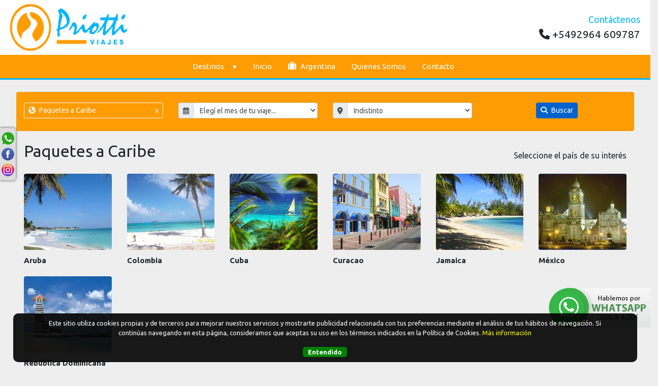

--- FILE ---
content_type: text/html; charset=UTF-8
request_url: https://www.priottiviajes.tur.ar/Caribe/
body_size: 11419
content:

<!DOCTYPE html>
<html>
<HEAD>

<!-- METATAGS COMUNES -->
<title>Priotti Viajes y Turismo</title> 
<meta name="Description" content="" /> 
<meta name="resource-type" content="document" /> 
<meta name="classification" content="Business" /> 
<meta name="googlebot" content="index follow" />
<meta name="Revisit-after" content="3 days" /> 
<meta name="Robots" content="All" />
<meta http-equiv="Content-Language" content="es"/>
<meta http-equiv="Content-Type" content="text/html; charset=utf-8">
<meta http-equiv="expires" content="-1">
<meta http-equiv="Cache-Control" CONTENT="no-cache">
<meta http-equiv="Pragma" CONTENT="no-cache">
<meta name="viewport" content="width=device-width,initial-scale=1, maximum-scale=1, user-scalable=0;">

<meta property="og:type" content="article"/>
<meta property="og:site_name" content="Priotti Viajes y Turismo"/>
<meta property="og:url" content="https://www.priottiviajes.tur.ar/Caribe/"/>

<meta property="product:availability" content="disponible"/>
<meta property="product:condition" content="nuevo"/>
<meta property="product:price:amount" content="1500"/>
<meta property="product:price:currency" content="USD"/>
<meta property="product:retailer_item_id" content=""/>

<link rel="editor" href="https://plus.google.com/u/0/111574056930306605564/posts"/>
<link rel="shortcut icon" href="/images/favicon.png" type="image/x-icon" />
<!-- META -->

	<meta property="og:image" content="https:"/>
	<meta property="og:title" content="">
	<meta property="og:description" content=" - "/>
	<meta name="twitter:title" content="">
	<meta name="twitter:description" content=" - ">
	<meta name="twitter:image" content="https:"/>


	<!-- Load Vue -->
	<script src="https://cdn.jsdelivr.net/npm/vue/dist/vue.js"></script>
	<script src="https://s3.amazonaws.com/cdn1.tourvector.com/js/vuex.global.js"></script>
	<script src="https://cdnjs.cloudflare.com/ajax/libs/axios/0.19.0/axios.min.js"></script>
	<!-- Load jquery -->
	<script src='https://ajax.googleapis.com/ajax/libs/jquery/1.11.1/jquery.js'></script>
	<!-- Load Bootstrap -->
	<script src="https://cdnjs.cloudflare.com/ajax/libs/popper.js/1.12.9/umd/popper.min.js" integrity="sha384-ApNbgh9B+Y1QKtv3Rn7W3mgPxhU9K/ScQsAP7hUibX39j7fakFPskvXusvfa0b4Q" crossorigin="anonymous"></script>
	<script src="https://maxcdn.bootstrapcdn.com/bootstrap/4.3.1/js/bootstrap.min.js"></script>
	<!-- Load Vue followed by BootstrapVue -->
	<script src="//unpkg.com/bootstrap-vue@latest/dist/bootstrap-vue.min.js"></script>
	<!-- Load the following for BootstrapVueIcons support -->
	<script src="//unpkg.com/bootstrap-vue@latest/dist/bootstrap-vue-icons.min.js"></script>
<!-- PARA MODIFICAR LOS META TAGS 
<script src="https://s3.amazonaws.com/cdn1.tourvector.com/js/vue-meta/dist/vue-meta.min.js"></script>-->
<!-- FONT AWESOME -->
<script-- src="https://kit.fontawesome.com/e28ae7c4a1.js" crossorigin="anonymous"></script>
<!--script src="https://cdnjs.cloudflare.com/ajax/libs/font-awesome/6.7.0/js/all.min.js" integrity="sha512-8py0AXTY8pfAroJmBkYfJ+VuKUKMMsUOC1MldW9kkC/k4SZi6AexSDS60QYn41U2rp8KL9IpVHy8FxW2TDmjDA==" crossorigin="anonymous" referrerpolicy="no-referrer"></script-->
<!-- FUNCIONES PROPIAS DEL SISTEMA -->
<script src="https://s3.amazonaws.com/cdn1.tourvector.com/js/funciones.js"></script>



	<script src="https://ajax.googleapis.com/ajax/libs/jqueryui/1.11.1/jquery-ui.min.js"></script>
	<script src="https://cdnjs.cloudflare.com/ajax/libs/jquery.lazyload/1.9.1/jquery.lazyload.js"></script>
	<script>
	$(function() {
		$("img.lazy").lazyload();
	});
	</script>

<div class="contenedor-boton"> 
    <a href="https://api.whatsapp.com/send?phone=542964609787&text=Hola,%20quiero%20consultar%20por%20un%20viaje%20a%20&source=&data=" button id="Boton-WhatsApp">
        <ul>
            <li class="logo-ctw-nov082017-jp" style="background:none;"><img src="https://img.travel-tool.net/iconos/Whatsapp.png"></li>
        </ul>    
    </a>
</div>

<!-- Facebook Pixel Code -->
<script>
!function(f,b,e,v,n,t,s)
{if(f.fbq)return;n=f.fbq=function(){n.callMethod?
n.callMethod.apply(n,arguments):n.queue.push(arguments)};
if(!f._fbq)f._fbq=n;n.push=n;n.loaded=!0;n.version="2.0";
n.queue=[];t=b.createElement(e);t.async=!0;
t.src=v;s=b.getElementsByTagName(e)[0];
s.parentNode.insertBefore(t,s)}(window, document,"script",
"https://connect.facebook.net/en_US/fbevents.js");
fbq("init", "991502417950057");
fbq("track", "PageView");
</script>
<noscript><img height="1" width="1" style="display:none"
src="https://www.facebook.com/tr?id=991502417950057&ev=PageView&noscript=1"
/></noscript>
<!-- End Facebook Pixel Code -->

<meta name="google-site-verification" content="zitp_dU7XvpZ8cy2ccsFyVQJtPLercdTHAPIq-RtDZw" /><script>
//CONTADOR DE VISITAS
document.addEventListener("DOMContentLoaded", async () => {
	try {
		const url = "/regVisita.php";
		const payload = {
			
			pagina: 'Paquetes a Caribe',
			url: window.location.href,
			agencia: 297,
		};
		const respuestaRaw = await fetch(url, {
			method: "POST",
			body: JSON.stringify(payload),
		});
		const respuesta = await respuestaRaw.json();
		if (!respuesta) {
			console.log("Error registrando visita");
		}
	} catch (e) {
		console.log("Error registrando visita: " + e);
	}
});

//PARA OCULTAR IMAGENES ROTAS
/*document.addEventListener("DOMContentLoaded", function(event) {
   document.querySelectorAll('img').forEach(function(img){
  	img.onerror = function(){this.style.display='none';};
   })
});*/
</script>




<!--<link type="text/css" rel="stylesheet" href="//unpkg.com/bootstrap-vue@latest/dist/bootstrap-vue.min.css" />
<link type="text/css" rel="stylesheet" href="//unpkg.com/bootstrap/dist/css/bootstrap.min.css" />-->
<link type="text/css" rel="stylesheet" href="https://maxcdn.bootstrapcdn.com/bootstrap/4.0.0/css/bootstrap.min.css" />
<!-- FONT AWESOME -->
<link rel="stylesheet" href="https://cdnjs.cloudflare.com/ajax/libs/font-awesome/6.7.0/css/all.min.css" integrity="sha512-9xKTRVabjVeZmc+GUW8GgSmcREDunMM+Dt/GrzchfN8tkwHizc5RP4Ok/MXFFy5rIjJjzhndFScTceq5e6GvVQ==" crossorigin="anonymous" referrerpolicy="no-referrer" />

<link href="https://s3.amazonaws.com/cdn1.tourvector.com/css/estilos.css" rel="stylesheet" media="all">

<link href="/css/colors.css" rel="stylesheet" media="all"><style>
	:root{
		--font-general: 'Ubuntu';
		--font-menus: inherit; 
		--font-headings: inherit;
		--font-banners: inherit;
	}
	.card {
		background:white;
	}
	.modo1 .precio-link {
		border-top: solid 1px #dddddd;
	}	
		</style><link href="/css/customize.css" rel="stylesheet" media="all">

	<link rel="stylesheet" href="https://ajax.googleapis.com/ajax/libs/jqueryui/1.11.1/themes/blitzer/jquery-ui.css">
</head>
<body>
<div id="app">
	<!---- SOLAPA DE REDES SOCIALES ----->
<ul id="navigation">
	<li class="social">
					<a href="https://api.whatsapp.com/send?phone=+5492964609787" target="_blank"  style="position:relative;"><img src="//s3.amazonaws.com/cdn1.tourvector.com/images/iconos/whatsapp2.png" border="0" alt="Comunicate por Whatsapp"/>
			</a>
				
	</li>
	<li class="social">
		<a href="https://www.facebook.com/priotti.turismo/" target="_blank"><img src="//s3.amazonaws.com/cdn1.tourvector.com/images/iconos/facebook2.png" border="0" alt="Seguinos en Facebook"/></a>
	</li>
	<li class="social">
		<a href="https://www.instagram.com/paola.priotti/" target="_blank"><img src="//s3.amazonaws.com/cdn1.tourvector.com/images/iconos/instagram2.png" border="0" alt="Seguinos en Instagram"/> </a>
	</li>
</ul>

<!---- SOLAPA DE REDES SOCIALES ----->
<div class="contenedor-boton">
		<a href="https://api.whatsapp.com/send?phone=+5492964609787&text=Hola,%20quiero%20realizar%20una%20consulta%20" target="_blank" button id="Boton-WhatsApp" onclick="_gaq.push(['_trackEvent', 'boton-whatsapp', 'click'])">
        <ul>
            <li class="logo-ctw-nov082017-jp" style="background:none;"><img src="/images/galeria/Sistema/Whatsapp.png"></li>
        </ul>    
    </a>
</div>
 

	<div class="container-fluid nopadding">
		<div class="row">
			<div class="col-md-12">
				<header>
	    
<div class="row">
	<div class="col-md-12">
        <div id="topMenu">
             <ul class="nav justify-content-center">
                            </ul>
        </div>
    </div>
</div>



	<div class="row">
		<div class="col-12 col-md-4 py-1 d-md-flex align-items-center justify-content-start">
			<div class="logo text-center text-md-left">
				<a href="/espanol/home"><img src="/images/logo.png" border="0" alt="Priotti Viajes y Turismo" style="height:auto" class="img-fluid"/></a>
			</div>
		</div>
		<div class="col-md-4">
					</div>
		<div class="col-md-4 d-md-flex align-items-center justify-content-end">
						<div class="llamenos d-none  d-sm-none d-md-block d-lg-block text-right" >
				<a href="/espanol/consultas/">
				<span class='titulo'>Contáctenos</span><br><span class='numero'><i class='fas fa-phone'></i> 
         +5492964 609787  
        </span>				</a>
			</div>
					</div>
	</div>
	
    <div class="row">
        <div class="col-md-12 menuPrincipal ">
            <!-- Menu Toggle btn-->
            <div class="menu-toggle">
                <button type="button" id="menu-btn">
                    <span class="icon-bar"></span>
                    <span class="icon-bar"></span>
                    <span class="icon-bar"></span>
                </button>
                <h3>
                    <!---- SOLAPA DE REDES SOCIALES ----->
<ul id="socialMenu">
	<li class="social whatsapp">
		   
            <a href="https://api.whatsapp.com/send?phone=+5492964609787" target="_blank">
            
        <img src="//s3.amazonaws.com/cdn1.tourvector.com/images/iconos/whatsapp4.png" border="0" alt="Comunicate por Whatsapp"/>
        </a>
	</li>
	<li class="social facebook">
		<a href="https://www.facebook.com/priotti.turismo/" target="_blank"><img src="//s3.amazonaws.com/cdn1.tourvector.com/images/iconos/facebook2.png" border="0" alt="Seguinos en Facebook"/></a>
	</li>
	<li class="social instagram">
		<a href="https://www.instagram.com/paola.priotti/" target="_blank"><img src="//s3.amazonaws.com/cdn1.tourvector.com/images/iconos/instagram2.png" border="0" alt="Seguinos en Instagram"/> </a>
	</li>
    <li class="social mail">
        <a href="/espanol/consultas/">
            <img src="//s3.amazonaws.com/cdn1.tourvector.com/images/iconos/mail2.png" alt="email"/>
        </a>
    </li>
</ul>
<!---- SOLAPA DE REDES SOCIALES -----> 
                </h3>
            </div>
            <!-- Responsive Menu Structure-->
            <!--Note: declare the Menu style in the data-menu-style="horizontal" (options: horizontal, vertical, accordion) -->
            <ul id="respMenu" class="ace-responsive-menu" data-menu-style="horizontal" >
                <li class='mm-Destinos'><a href='javascript:;'><span class='icon'></span>Destinos</a><ul><li><a>Sudamérica</a><ul><li><a href='/Argentina/' class='infopais'>Argentina</a></li><li><a href='/Brasil/' class='infopais'>Brasil</a></li><li><a href='/Chile/' class='infopais'>Chile</a></li><li><a href='/Ecuador/' class='infopais'>Ecuador</a></li><li><a href='/Peru/' class='infopais'>Perú</a></li><li><a href='/Uruguay/' class='infopais'>Uruguay</a></li></ul></li><li><a>Caribe</a><ul><li><a href='/Antigua-y--Barbuda/' class='infopais'>Antigua y  Barbuda</a></li><li><a href='/Aruba/' class='infopais'>Aruba</a></li><li><a href='/Barbados/' class='infopais'>Barbados</a></li><li><a href='/Colombia/' class='infopais'>Colombia</a></li><li><a href='/Cuba/' class='infopais'>Cuba</a></li><li><a href='/Dominica/' class='infopais'>Dominica</a></li><li><a href='/Las-Bahamas/' class='infopais'>Las Bahamas</a></li><li><a href='/Mexico/' class='infopais'>México</a></li><li><a href='/Puerto-Rico/' class='infopais'>Puerto Rico</a></li><li><a href='/Republica-Dominicana/' class='infopais'>República Dominicana</a></li><li><a href='/Venezuela/' class='infopais'>Venezuela</a></li></ul></li><li><a>Norteamérica</a><ul><li><a href='/Canada/' class='infopais'>Canada</a></li><li><a href='/Estados-Unidos/' class='infopais'>Estados Unidos</a></li></ul></li><li><a>Europa</a><ul><li><a href='/Alemania/' class='infopais'>Alemania</a></li><li><a href='/Austria/' class='infopais'>Austria</a></li><li><a href='/Belgica/' class='infopais'>Bélgica</a></li><li><a href='/Bosnia/' class='infopais'>Bosnia</a></li><li><a href='/Bosnia/' class='infopais'>Bosnia</a></li><li><a href='/Croacia/' class='infopais'>Croacia</a></li><li><a href='/Dinamarca/' class='infopais'>Dinamarca</a></li><li><a href='/Escocia/' class='infopais'>Escocia</a></li><li><a href='/Eslovaquia/' class='infopais'>Eslovaquia</a></li><li><a href='/Eslovenia/' class='infopais'>Eslovenia</a></li><li><a href='/Espana/' class='infopais'>España</a></li><li><a href='/Estonia/' class='infopais'>Estonia</a></li><li><a href='/Finlandia/' class='infopais'>Finlandia</a></li><li><a href='/Francia/' class='infopais'>Francia</a></li><li><a href='/Grecia/' class='infopais'>Grecia</a></li><li><a href='/Holanda/' class='infopais'>Holanda</a></li><li><a href='/Hungria/' class='infopais'>Hungria</a></li><li><a href='/Inglaterra/' class='infopais'>Inglaterra</a></li><li><a href='/Irlanda/' class='infopais'>Irlanda</a></li><li><a href='/Italia/' class='infopais'>Italia</a></li><li><a href='/Letonia/' class='infopais'>Letonia</a></li><li><a href='/Lituania/' class='infopais'>Lituania</a></li><li><a href='/Noruega/' class='infopais'>Noruega</a></li><li><a href='/Polonia/' class='infopais'>Polonia</a></li><li><a href='/Portugal/' class='infopais'>Portugal</a></li><li><a href='/Republica-Checa/' class='infopais'>República Checa</a></li><li><a href='/Rusia/' class='infopais'>Rusia</a></li><li><a href='/Suecia/' class='infopais'>Suecia</a></li><li><a href='/Suiza/' class='infopais'>Suiza</a></li><li><a href='/Turquia/' class='infopais'>Turquía</a></li><li><a href='/Ucrania/' class='infopais'>Ucrania</a></li></ul></li><li><a>Centro América</a><ul><li><a href='/Costa-Rica/' class='infopais'>Costa Rica</a></li><li><a href='/Guatemala/' class='infopais'>Guatemala </a></li><li><a href='/Honduras/' class='infopais'>Honduras</a></li><li><a href='/Panama/' class='infopais'>Panamá</a></li></ul></li><li><a>Africa</a><ul><li><a href='/Bostwana/' class='infopais'>Bostwana</a></li></ul></li><li><a>Asia</a><ul><li><a href='/Camboya/' class='infopais'>Camboya</a></li><li><a href='/China/' class='infopais'>China</a></li><li><a href='/Emiratos-Arabes/' class='infopais'>Emiratos Arabes</a></li><li><a href='/KIRGUISTAN/' class='infopais'>KIRGUISTAN</a></li><li><a href='/Malasia/' class='infopais'>Malasia</a></li><li><a href='/Vietnam/' class='infopais'>Vietnam</a></li></ul></li><li><a>Oceanía</a><ul><li><a href='/Australia/' class='infopais'>Australia</a></li></ul></li></ul></li>                                
                            <li class="mm-Inicio">
                                <a  href='/' target="_self"><span class="icon"></span>Inicio</a>
                            </li>
                                                        
                            <li class="mm-Argentina">
                                <a  href='/Argentina/' target="_self"><span class="icon"></span><i class="fa-solid fa-suitcase"></i> Argentina</a>
                            </li>
                                                        
                            <li class="mm-Quienes-Somos">
                                <a  href='/espanol/1/Quienes-Somos/' target="_self"><span class="icon"></span>Quienes Somos</a>
                            </li>
                                                        
                            <li class="mm-Contacto">
                                <a  href='/espanol/consultas/' target="_self"><span class="icon"></span>Contacto</a>
                            </li>
                                    </ul>
        </div>
    </div>
              
</header>
<!--div class="contenido" style="min-height:auto; padding-top:0;">
	<div class="row">
		<div class="col-md-12">
					</div>
	</div>
</div-->
			</div>
		</div>
	</div> 
	<div class="container-fluid contenido">
		<div class="row">
			<!-- MOTOR DE PAQUETES -->
			<div class="col-md-12 mt-4 rounded" id="motorInterno">
				<div class="row motorPaquetes">
	<form name="motor" id="motor" class="col-md-12" action="/espanol/listado/" method="GET">
		<div class="row">
			<div class="form-group col-md-3 text-center"> 
				<label for="destino">¿Dónde querés ir?</label>
				<button type='button' class='btn btn-sm btn-outline-light w-100 text-left' id='destinoelegido'><i class='fas fa-globe-americas mr-1'></i> Paquetes a Caribe<span class='float-right'>x</span></button>				<div class="input-group input-group-sm" style='display:none;' id="campoDestino">
					<div class="input-group-prepend">
						<span class="input-group-text" id="inputGroup-sizing-sm"><i class="fas fa-globe-americas"></i></span>
					</div>
					<input type="text" name="destinoAuto" id="destinoAuto" placeholder="Nombre del destino" class="form-control form-control-sm" />
				</div>
				<input type="hidden" name="destino" id="destino" value=""/>
				<input type="hidden" name="pais" id="pais" value=""/>
				<input type="hidden" name="region" id="region" value="2"/>
			</div>
			<div class="form-group col-md-3 text-center">
				<label for="periodo">¿Cuándo pensás viajar?</label>
								<div class="input-group input-group-sm"  id="campoPeriodo">
					<div class="input-group-prepend">
						<span class="input-group-text" id="inputGroup-sizing-sm"><i class="far fa-calendar-alt"></i></span>
					</div>
					<select name="periodo" id="period" class="form-control form-control-sm" required >
						<option value=''>Elegí el mes de tu viaje...</option>
						<optgroup label='Este año 2026'><option value='1'>Enero</option><option value='2'>Febrero</option><option value='3'>Marzo</option><option value='4'>Abril</option><option value='5'>Mayo</option><option value='6'>Junio</option><option value='7'>Julio</option><option value='8'>Agosto</option><option value='9'>Septiembre</option><option value='10'>Octubre</option><option value='11'>Noviembre</option><option value='12'>Diciembre</option></optgroup></optgroup>					</select>
				</div>
			</div>

			<div class="form-group col-md-3 text-center">
				<label for="origen">¿Desde qué ciudad partís?</label>
								<div class="input-group input-group-sm"  id="campoOrigen">
					<div class="input-group-prepend">
						<span class="input-group-text" id="inputGroup-sizing-sm"><i class="fas fa-map-marker-alt"></i></span>
					</div>
					<select name="origen" id="origen" class="form-control form-control-sm">
						<option value='0' selected>Indistinto</option>
													<option value='696' >Asunción</option>";
													<option value='694' >Bahía Blanca</option>";
													<option value='17' >Bariloche</option>";
													<option value='2' >Buenos Aires</option>";
													<option value='323' >Córdoba</option>";
													<option value='19' >Mendoza</option>";
													<option value='23' >Montevideo</option>";
													<option value='695' >Neuquén</option>";
													<option value='16' >Rosario</option>";
													<option value='71' >Salta</option>";
													<option value='69' >Tucumán</option>";
											</select>
				</div>
			</diV>
			<div class="form-group col-md-3 text-center">
				<button type="submit" name="buscar" value="motor" class="btn btn-sm btn-primary" onClick="ga('send', 'event', 'Busqueda Home', 'click',  {'nonInteraction': 1});"><i class="fas fa-search mr-1"></i> Buscar</button>
			</div>
		</div>
	</form>
</div>
			</div>
		</div>
		<div class="row">
							<div class="col-md-12">
				<div class="row">
						<div class="col-12 col-md-8 text-center text-md-left">
							<h2 class="mb-1 mb-md-4 text-center text-md-left">Paquetes a Caribe 
								<span class="mesyorigen">
																	</span>
							</h2>
						</div>
						<div class="col-12 col-md-4 text-center text-md-right">
							<div class="mb-4 mt-0 mt-md-3">Seleccione el país de su interés</div>
						</div>
					</div>
					<div class="row">
						
								<div class='col-6 col-sm-4 col-md-3 col-lg-2 lugar'>
									<a href='/Aruba/'>
										<div class='image-container'>
											<img src='https://s3.amazonaws.com/cdn1.tourvector.com/images/destinos/51/aruba_0.jpg' border='0' alt='Aruba' class='img-responsive rounded'/>
										</div>
										<div class='nombre'>Aruba</div>
									</a>
								</div>
								<div class='col-6 col-sm-4 col-md-3 col-lg-2 lugar'>
									<a href='/Colombia/'>
										<div class='image-container'>
											<img src='https://s3.amazonaws.com/cdn1.tourvector.com/images/destinos/42/san-andres_0.jpg' border='0' alt='San Andrés' class='img-responsive rounded'/>
										</div>
										<div class='nombre'>Colombia</div>
									</a>
								</div>
								<div class='col-6 col-sm-4 col-md-3 col-lg-2 lugar'>
									<a href='/Cuba/'>
										<div class='image-container'>
											<img src='https://s3.amazonaws.com/cdn1.tourvector.com/images/destinos/29/cayo-largo_0.jpg' border='0' alt='Cayo Largo' class='img-responsive rounded'/>
										</div>
										<div class='nombre'>Cuba</div>
									</a>
								</div>
								<div class='col-6 col-sm-4 col-md-3 col-lg-2 lugar'>
									<a href='/Curacao/'>
										<div class='image-container'>
											<img src='https://s3.amazonaws.com/cdn1.tourvector.com/images/destinos/157/curacao_0.jpg' border='0' alt='Curacao ' class='img-responsive rounded'/>
										</div>
										<div class='nombre'>Curacao</div>
									</a>
								</div>
								<div class='col-6 col-sm-4 col-md-3 col-lg-2 lugar'>
									<a href='/Jamaica/'>
										<div class='image-container'>
											<img src='https://s3.amazonaws.com/cdn1.tourvector.com/images/destinos/74/montego-bay_0.jpg' border='0' alt='Montego Bay' class='img-responsive rounded'/>
										</div>
										<div class='nombre'>Jamaica</div>
									</a>
								</div>
								<div class='col-6 col-sm-4 col-md-3 col-lg-2 lugar'>
									<a href='/Mexico/'>
										<div class='image-container'>
											<img src='https://s3.amazonaws.com/cdn1.tourvector.com/images/destinos/340/mexico-df_0.jpg' border='0' alt='México DF' class='img-responsive rounded'/>
										</div>
										<div class='nombre'>México</div>
									</a>
								</div>
								<div class='col-6 col-sm-4 col-md-3 col-lg-2 lugar'>
									<a href='/Republica-Dominicana/'>
										<div class='image-container'>
											<img src='https://s3.amazonaws.com/cdn1.tourvector.com/images/destinos/34/bayahibe_0.jpg' border='0' alt='Bayahibe' class='img-responsive rounded'/>
										</div>
										<div class='nombre'>República Dominicana</div>
									</a>
								</div>					</div>
				</div>	
					</div>
	</div>
</div>
<div class="container-fluid nopadding">
	 
<footer>
	<div class="row">
		<div class="col-12">
			<div class="row">
            <div class="col-12">
            <div id="bottomMenu">
                <ul class="nav justify-content-center">
                </li></li><li class='nav-item bm-Domicilio-Virtual---Certificado'><a class='nav-link' style='font-size:17px' href='https://www.priottiviajes.tur.ar/images/galeria/CERTIFICADO%20DOMICILIO%20LOCAL%20VIRTUAL.jpg' target='_blank'>Domicilio Virtual - Certificado</a></li><li class='nav-item bm-Documentacion-para-salir-del-pais'><a class='nav-link' style='font-size:17px' href='/espanol/2/Documentacion-para-salir-del-pais/' target='_self'>Documentación para salir del país</a></li><li class='nav-item bm-Condiciones-Generales-de-Contratacion'><a class='nav-link' style='font-size:17px' href='/espanol/3/Condiciones-Generales-de-Contratacion/' target='_self'>Condiciones Generales de Contratación</a></li><li class='nav-item bm-Politicas-de-cancelacion'><a class='nav-link' style='font-size:17px' href='/espanol/4/Politicas-de-cancelacion/' target='_self'>Políticas de cancelación</a></li>                </ul>
            </div>
        </div>
     </div> 
		</div>
	</div>
			<div class="row mt-4" id="socialPlugins">
			<div class="col-sm-12 col-md-6 text-center">
				<div class="row ml-5 text-left">
					<h3 class="col-12">Dónde encontrarnos</h3>
											<div class="col-12 mb-3" id="pieDatoDireccion"><i class='fas fa-map-marker-alt'></i> <b>Dirección</b><br>RIO GRANDE - TIERRA DEL FUEGO </div>
											<div class="col-12 mb-3" id="pieDatoHorario"><i class='far fa-clock'></i> <b>Horario</b><br>LUNES A VIERNES DE 10 A 20HS </div>
											<div class="col-12 mb-3" id="pieDatoTelefono"><i class='fas fa-phone'></i> <b>Teléfono</b><br>
         +5492964 609787  
        </div>
											<div class="col-12 mb-3" id="pieDatoWhatsapp"><i class="fab fa-whatsapp"></i> <b>Whatsapp</b><br>+5492964609787</div>
										<div class="col-12 mb-3" id="pieDatoCorreo"><i class="fas fa-envelope"></i> <b>E-mail</b><br><a href='mailto:informes@priotti-turismo.com.ar'>informes@priotti-turismo.com.ar</a></div>
				</div>
			</div>
						<div class="col-sm-12 col-md-6 text-center">
				<div id="fb-root"></div>
				<script async defer crossorigin="anonymous" src="https://connect.facebook.net/es_LA/sdk.js#xfbml=1&version=v22.0"></script>
				<div class="fb-page" data-href="https://www.facebook.com/priotti.turismo/" data-tabs="timeline" data-width="385" data-height="400" data-small-header="false" data-adapt-container-width="true" data-hide-cover="false" data-show-facepile="true"><blockquote cite="https://www.facebook.com/priotti.turismo/" class="fb-xfbml-parse-ignore"><a href="https://www.facebook.com/priotti.turismo/">Priotti Viajes y Turismo</a></blockquote></div>
			</div>
					</div>
							<div class="row legales">
							<div class="col-12 mb-4">
					<p>RAZON SOCIAL:COMPA&Ntilde;IA DE TURISMO DEL SUR SRL - CUIT: 33709628289 - LEGAJO: 10291</p>

<p><a href="//www.priottiviajes.tur.ar/espanol/16/Domicilio-Virtual---MINTUR/">Domicilio Virtual - Certificado MINTUR</a></p>
				</div>
						<div class="col-12 col-md-2">
				<a href="/solicitar-cancelacion.php" class="btn btn-primary w-100 btn-arrepentimiento" target="_blank">Boton de arrepentimiento</a>
			</div>
			<div class="col-12 col-md-8 txt-arrepentimiento">
				Podés cancelar tus compras realizadas de forma online o telefonica dentro de un plazo máximo de 10 días desde la fecha que realizaste la compra (Disp.954/2025). Según decreto 809/2024 las tarifas aéreas se rigen por política tarifaria de la compañía aérea informada antes de la contratación.
			</div>
			<div class="col-12 mt-2">
				<br><span class="defensaConsumidor" id="btnPieConsumidor">Defensa del consumidor. Para reclamos <a href="https://www.argentina.gob.ar/produccion/defensadelconsumidor/formulario" target="_blank">ingrese aquí</a></span>
				<br><span class="defensaConsumidor" id="btnPieDenuncia">Denuncia contra una agencia. Para reclamos <a href="https://tramitesadistancia.gob.ar/tramitesadistancia/detalle-tipo?id=624" target="_blank">ingrese aquí</a></span>
			</div>
		</div>
		<div class="powered">
    <a href="https://www.tourvector.com" target="_blank"><img src="https://s3.amazonaws.com/cdn1.tourvector.com/images/iconos/powered.png" alt="Conexiones Integrales"/></a>
</div></footer> 
	<div id='IrArriba'>
		<a href='#Arriba'><span></span></a>
	</div>
	<script>
function aceptoCookies(agencia){
	document.cookie =  "PoliticaCookies = "+ agencia + "; max-age=604800";
	$("#cookie").hide();
}
</script>
<div id="cookie">
	Este sitio utiliza cookies propias y de terceros para mejorar nuestros servicios y mostrarte publicidad relacionada con tus preferencias mediante el análisis de tus hábitos de navegación. Si continúas navegando en esta página, consideramos que aceptas su uso en los términos indicados en la Política de Cookies. <a href="/politica-de-cookies.php" target="_blank">Más información</a><br><br>
	<span class="entendido" onclick="aceptoCookies('Priotti Viajes y Turismo');">Entendido</span>
</div>
</div>
<script>
			Vue.filter('formatPrice', function (value) {
				var val = (value / 1).toFixed(2).replace('.', ',')
				return val.toString().replace(/\B(?=(\d{3})+(?!\d))/g, ".");
			});

			Vue.filter('formatPriceIntero', function (value) {
				var val = (value / 1).toFixed(0).replace('.', ',')
				return val.toString().replace(/\B(?=(\d{3})+(?!\d))/g, ".");
			});

			var app = new Vue({
				el: '#app',
				mounted() {
					//--------------- CARRITO -----------------//
					if(localStorage.carrito) {
						const prods = localStorage.getItem('carrito');
						this.carrito = JSON.parse(prods);
					}
					//--------------- CARRITO -----------------//


					//console.log(this.solomotor);
					let _this=this;
					_this.buscando=true;
					axios
  					.get('/resultadoProductos.php?&destino=&periodo=&origen=0&buscar=')
  					.then(response => {
						_this.paquetesAll = Array.isArray(response.data.formattedData)?response.data.formattedData:[],
						//var _this=this;
						_this.verAll();
						//ORDENO POR PRECIO
						_this.orderMontoAsc();
						_this.buscando=false;
						console.log(this.paquetesAll);
												console.log(this.paquetesAll);
					});
				  	
				},
				data: {
					loading: true,
    				firstLoad: true,
					solomotor:0,
					selected:'2',
					buscando: false,
					moneda: "Original",
					carrito:[],
					checkedNames: [],
					paquetesAll: [],					paquetesFiltrados: [],
					filtroRegimen:  [],
					filtroTransporte:  [],
					filtroHotel:  [],
					filtroNoches: [],					filtroProducto: [],					filtroOperador: [],					filtroDestino: [],
					filtroCategoria: [],
					checkedRegimen: [],
					checkedNoches: [],
					checkedProducto: [],
					checkedOperador: [],
					checkedDestino: [],
					checkedHotel: [],
					checkedCategoria: []
				},
				
				computed:{
					//--------------- CARRITO -----------------//
					totalCarrito: function(){
						return this.carrito.reduce((a, b) => {
							return a + Number(parseInt(b['precio']*b['cantidad']));
						}, 0);
					},
					totalCantidad: function(){
						return this.carrito.reduce((a, b) => {
							return a + Number(b['cantidad']);
						}, 0);
					},
					//--------------- CARRITO -----------------//
				},
				
				methods: {
					//--------------- CARRITO -----------------//
					removeFromCart(prod){
						var key = this.carrito.map(function(e) { return e.id; }).indexOf(prod);
						this.carrito.splice(key,1);
						const parsed = JSON.stringify(this.carrito);
						localStorage.setItem('carrito', parsed);
						this.verCart();
					},
					emptyCart(){
						localStorage.clear();
						this.carrito = [];
						this.verCart();
					},
					//--------------- CARRITO -----------------//


					onChange:function(event){
						//console.log(this.selected);
						if (this.selected==1){ this.orderMontoDesc(); } else { this.orderMontoAsc(); }

					},
					orderMontoAsc: function(){
						var _this = this;
						_this.paquetesFiltrados = _this.order_array(_this.paquetesFiltrados,'control','asc');
					},
					orderMontoDesc: function(){
						var _this = this;
						_this.paquetesFiltrados = _this.order_array(_this.paquetesFiltrados,'control','desc');
					},
					dinamicFil: function(prop){
						var _this = this;
						const obj = _this.paquetesFiltrados.reduce(function (acc, currValue) {
						  var keyCampo = currValue[campo];
						  var artistCount = acc[keyCampo] ? acc[keyCampo] + 1:1;
						  var newObj = {};
						  newObj[keyCampo] = artistCount;
						  return Object.assign(acc, newObj);
						}, {}, campo = prop);
						return obj;
					},
					OpcFiltroRegimen: function(){
						var _this = this;
						var filtroRegimen = _this.paquetesFiltrados.map( item => {
							var tag = [];
							if (item.hoteles) tag = item.regimen;
							return tag;
						});
						filtroRegimen = [...new Set(filtroRegimen.flat())];
						_this.filtroRegimen = filtroRegimen.map( item => {return {'id': item, 'des': item}});
						_this.filtroRegimen = _this.order_array(_this.filtroRegimen, 'des', 'asc');
					},
					OpcFiltroHotel: function(){
						var _this = this;
						var filtroHotel = _this.paquetesFiltrados.map( item => {
							var tag = [];
							if (item.hoteles) tag = item.nombreHotel;
							return tag;
						});
						filtroHotel = [...new Set(filtroHotel.flat())];
						_this.filtroHotel = filtroHotel.map( item => {return {'id': item, 'des': item}});
						_this.filtroHotel = _this.order_array(_this.filtroHotel, 'des', 'asc');
					},
					OpcFiltroDestino: function(){
						var _this = this;
						var filtroDestino = _this.paquetesFiltrados.map( item => {
							var tag = [];
							if (item.destino) tag = item.destino;
							return tag;
						});
						filtroDestino = [...new Set(filtroDestino.flat())];

						//console.log(filtroDestino);
						_this.filtroDestino = filtroDestino.map( item => {return {'id': item, 'des': item}});
						_this.filtroDestino = _this.order_array(_this.filtroDestino, 'des', 'asc');
					},
					OpcFiltroNoches: function(){
						var _this = this;
						var noches = _this.dinamicFil('noches'); // Agrupar por nombre de noches
						_this.filtroNoches = _this.formatFiltros(noches); // Format estructura del filtro del regimen
						_this.filtroNoches = _this.order_array(_this.filtroNoches, 'des', 'asc'); // Ordenar asc por des=noches
					},
					OpcFiltroTransporte: function(){
						var _this = this;
						var transporte = _this.dinamicFil('transporte'); // Agrupar por transporte incluido
						_this.filtroTransporte = _this.formatFiltros(transporte); // Format estructura del filtro del regimen
						_this.filtroTransporte = _this.order_array(_this.filtroTransporte, 'des', 'asc'); // Ordenar asc por des=noches
					},
					OpcFiltroProducto: function(){
						var _this = this;
						var producto = _this.dinamicFil('producto'); // Agrupar por nombre de noches
						_this.filtroProducto = _this.formatFiltros(producto); // Format estructura del filtro del regimen
					//	_this.filtroProducto = _this.order_array(_this.filtroProducto, 'des', 'asc'); // Ordenar asc por des=noches*/
					},
					OpcFiltroOperador: function(){
						var _this = this;
						var operador = _this.dinamicFil('opcod'); // Agrupar por nombre de noches
						_this.filtroOperador = _this.formatFiltros(operador); // Format estructura del filtro del regimen
					//	_this.filtroProducto = _this.order_array(_this.filtroProducto, 'des', 'asc'); // Ordenar asc por des=noches*/
					},
					OpcFiltroCategoria: function(){
						var _this = this;
						var filtroCategoria = _this.paquetesFiltrados.map( item => {
							var tag = [];
							if (item.hoteles) tag = item.categoria;
							return tag;
						});
						filtroCategoria = [...new Set(filtroCategoria.flat())];
						
						_this.filtroCategoria = filtroCategoria.map( item => { return {'id': item, 'des': item};});
						_this.filtroCategoria = _this.order_array(_this.filtroCategoria, 'des', 'asc');
					},
					order_array: function(arr, campo, orden){
						if (orden == 'desc'){
							arr.sort(function (z, a) {
								if (a[campo] > z[campo]) {
									return 1;
								}
								if (a[campo] < z[campo]) {
									return -1;
								}
								return 0;
							});
						}else{
							arr.sort(function (a, z) {
								if (a[campo] > z[campo]) {
									return 1;
								}
								if (a[campo] < z[campo]) {
									return -1;
								}
								return 0;
							});
						}
					  return arr;
					},
					addItemPrimerNivel: function(){
						var _this = this;
						
						// Categoria
						_this.paquetesAll = _this.paquetesAll.map( item => {
							item['categoria'] = [];
							if (item.hoteles) item['categoria'] = [...new Set(item.hoteles.map(item => item.CategoriaHotel))];
							return item;
						});
						_this.paquetesFiltrados = _this.paquetesAll;

						// Regimen de comida
						_this.paquetesAll = _this.paquetesFiltrados.map( item => {
							item['regimen'] = [];
							if (item.hoteles) item['regimen'] = [...new Set(item.hoteles.map(item => item.NombreRegimen))];
							return item;
						});
						_this.paquetesFiltrados = _this.paquetesAll;

						// Hoteles
						_this.paquetesAll = _this.paquetesFiltrados.map( item => {
							item['nombreHotel'] = [];
							if (item.hoteles) item['nombreHotel'] = [...new Set(item.hoteles.map(item => item.NombreHotel))];
							return item;
						});
						_this.paquetesFiltrados = _this.paquetesAll;

						// Destinos
						/*_this.paquetesAll = _this.paquetesFiltrados.map( item => {
							item['destino'] = [];
							if (item.destino) item['destino'] = [...new Set(item.hoteles.map(item => item.NombreDestino))];
							return item;
						});
						_this.paquetesFiltrados = _this.paquetesAll;*/

						
					},
					verAll: function(){
						var _this = this;

						// Add item al primer nivel de un array interno como ejemplo categoria
						_this.addItemPrimerNivel();

						// Inicialización
						_this.OpcFiltroRegimen();
						_this.OpcFiltroNoches();
						_this.OpcFiltroTransporte();
						_this.OpcFiltroProducto();
						_this.OpcFiltroOperador();
						_this.OpcFiltroDestino();
						_this.OpcFiltroCategoria();
						_this.OpcFiltroHotel();

						_this.checkedRegimen  = [];
						_this.checkedNoches = [];
						_this.checkedTransporte = [];
						_this.checkedProducto = [];
						_this.checkedOperador = [];
						_this.checkedDestino = [];
						_this.checkedCategoria = [];
						_this.checkedHotel = [];
					},
					formatFiltros: function(obj){
						var data = [];
						for (const [key, value] of Object.entries(obj)) {
							data.push({
								id: key,
								des: (!isNaN(key))?parseInt(key):key,
								nro: value
							});
						};
						return data;
					},
					organizarFiltros(){
						this.OpcFiltroRegimen();
						this.OpcFiltroNoches();
						this.OpcFiltroTransporte();
						this.OpcFiltroProducto();
						this.OpcFiltroOperador();
						this.OpcFiltroDestino();
						this.OpcFiltroCategoria();
						this.OpcFiltroHotel();
					},
					filtrosAll(){
						const _this = this;
						_this.paquetesFiltrados = _this.paquetesAll;
						
						if (_this.checkedRegimen.length > 0) _this.paquetesFiltrados = _this.filtrarCadenaArrayArray(_this.paquetesFiltrados,'regimen', _this.checkedRegimen);

						//if (_this.checkedDestino.length > 0) _this.paquetesFiltrados = _this.filtrarCadenaArrayArray(_this.paquetesFiltrados,'destino', _this.checkedDestino);

						if (_this.checkedNoches.length > 0) _this.paquetesFiltrados = _this.filtrarCadena(_this.paquetesFiltrados,'noches', _this.checkedNoches.toString().split(','));

						if (_this.checkedTransporte.length > 0) _this.paquetesFiltrados = _this.filtrarCadena(_this.paquetesFiltrados,'transporte', _this.checkedTransporte.toString().split(','));

					//	if (_this.checkedProducto.length > 0) _this.paquetesFiltrados = _this.filtrarCadenaArrayArray(_this.paquetesFiltrados,'producto', _this.checkedProducto);

						if (_this.checkedCategoria.length > 0) _this.paquetesFiltrados = _this.filtrarArrayInt(_this.paquetesFiltrados, 'categoria', _this.checkedCategoria);

						if (_this.checkedHotel.length > 0) _this.paquetesFiltrados = _this.filtrarCadenaArrayArray(_this.paquetesFiltrados,'nombreHotel', _this.checkedHotel);
					},
					filtrarCadena:function(datos,propiedad,valor){
						var _this = this;

						function isFiltro(prop,cadena) {
							return function(value) { 
								return cadena.includes(value[prop]); 
							}
						};

						return datos.filter(isFiltro(propiedad,valor));
					},
					filtrarCadenaArrayArray:function(datos,propiedad,valor){
						var _this = this;

						function isFiltro(prop,cadena) {
							return function(value) {
								return cadena.some(a => value[prop].some(m => a === m));
							}
						};

						return datos.filter(isFiltro(propiedad,valor));
					},
					filtrarArrayInt:function(datos,propiedad,valor){
						var _this=this;
						// filtrar por cruce de array de array
						function isFiltro(prop,cadena) {
							return function(value) {
								return cadena.some(a => value[prop].some(m => a === m));
							}
						};
						return datos.filter(isFiltro(propiedad, valor));
					},
					llamarFiltroRegimen:function(e){
						var _this = this;
						if (_this.checkedRegimen.includes(e.currentTarget.value)){
							if (_this.checkedRegimen.length > 0){
								_this.paquetesFiltrados = _this.filtrarCadenaArrayArray(_this.paquetesFiltrados,'regimen', _this.checkedRegimen);
							}
						}else{
							_this.filtrosAll();
						}
						
						_this.organizarFiltros();
					},
					llamarFiltroHotel:function(e){
						/*var _this = this;
						if (_this.checkedHotel.includes(e.currentTarget.value)){
							if (_this.checkedHotel.length > 0){
								_this.paquetesFiltrados = _this.filtrarCadenaArrayArray(_this.paquetesFiltrados,'nombreHotel', _this.checkedHotel);
							}
						}else{
							_this.filtrosAll();
						}
						
						_this.organizarFiltros();*/

						var _this = this;
						_this.filtroPredeterminado(e.currentTarget.value);
					},
					filtroPredeterminado(desHotel){
						var _this = this;
						if (_this.checkedHotel.includes(desHotel)){
							if (_this.checkedHotel.length > 0){
								_this.paquetesFiltrados = _this.filtrarCadenaArrayArray(_this.paquetesFiltrados,'nombreHotel', _this.checkedHotel);
								//console.log(_this.checkedHotel);
							}
						/*} else if(desHotel!=''){		
							console.log('Hay Hotel');
							_this.paquetesFiltrados = _this.filtrarCadenaArrayArray(_this.paquetesFiltrados,'nombreHotel', desHotel);*/
						} else {
							_this.filtrosAll();
						}
						
						_this.organizarFiltros();
					},
					llamarFiltroNoches:function(e){
						var _this = this;
						if (_this.checkedNoches.includes(parseInt(e.currentTarget.value))){
							// _this.checkedNoches = _this.checkedNoches.filter(item => parseInt(item) !== parseInt(e.currentTarget
							// 	.value));
							_this.paquetesFiltrados = _this.filtrarCadena(_this.paquetesFiltrados,'noches', _this.checkedNoches.toString().split(','));
						}else{
							_this.filtrosAll();
						}

						if (_this.checkedNoches.length > 0){
							_this.paquetesFiltrados = _this.filtrarCadena(_this.paquetesFiltrados,'noches', _this.checkedNoches.toString().split(','));
						}

						_this.organizarFiltros();
					},
					llamarFiltroTransporte:function(e){
						var _this = this;
						if (_this.checkedTransporte.includes(parseInt(e.currentTarget.value))){
							// _this.checkedNoches = _this.checkedNoches.filter(item => parseInt(item) !== parseInt(e.currentTarget
							// 	.value));
							_this.paquetesFiltrados = _this.filtrarCadena(_this.paquetesFiltrados,'transporte', _this.checkedTransporte.toString().split(','));
						}else{
							_this.filtrosAll();
						}

						if (_this.checkedTransporte.length > 0){
							_this.paquetesFiltrados = _this.filtrarCadena(_this.paquetesFiltrados,'transporte', _this.checkedTransporte.toString().split(','));
						}

						_this.organizarFiltros();
					},
					llamarFiltroProducto:function(e){
						var _this = this;
						if (_this.checkedProducto.includes(e.currentTarget.value)){
							if (_this.checkedProducto.length > 0){
								_this.paquetesFiltrados = _this.filtrarCadena(_this.paquetesFiltrados,'producto', _this.checkedProducto);
							}
						}else{
							_this.filtrosAll();
						}
						
						_this.organizarFiltros();
					},
					llamarFiltroOperador:function(e){
						var _this = this;
						if (_this.checkedOperador.includes(e.currentTarget.value)){
							if (_this.checkedOperador.length > 0){
								_this.paquetesFiltrados = _this.filtrarCadena(_this.paquetesFiltrados,'opcod', _this.checkedOperador);
							}
						}else{
							_this.filtrosAll();
						}
						
						_this.organizarFiltros();
					},
					llamarFiltroDestino:function(e){
						var _this = this;
						if (_this.checkedDestino.includes(e.currentTarget.value)){
							if (_this.checkedDestino.length > 0){
								_this.paquetesFiltrados = _this.filtrarCadenaArrayArray(_this.paquetesFiltrados,'destino', _this.checkedDestino);
							}
						}else{
							_this.filtrosAll();
						}
						
						_this.organizarFiltros();
					},
					llamarFiltroCategoria:function(e){
						var _this = this;
						if (_this.checkedCategoria.includes(e.currentTarget.value)){
							if (_this.checkedCategoria.length > 0){
								_this.paquetesFiltrados = _this.filtrarCadenaArrayArray(_this.paquetesFiltrados,'categoria', _this.checkedCategoria);
							}
						}else{
							_this.filtrosAll();
						}
						
						_this.organizarFiltros();
					},
						/*var _this = this;
						if (_this.checkedCategoria.includes(parseInt(e.currentTarget.value))){
							_this.paquetesFiltrados = _this.filtrarArrayInt(_this.paquetesFiltrados, 'categoria', _this.checkedCategoria);
						}else{
							_this.filtrosAll();
						}

						if (_this.checkedCategoria.length > 0){
							_this.paquetesFiltrados = _this.filtrarArrayInt(_this.paquetesFiltrados,'categoria', _this.checkedCategoria);
						}else{
							_this.filtrosAll();
						}
						_this.organizarFiltros();*/
					
					
					gotolink(idioma,tipo,idprod,url,salida){
						window.location.href=`/${idioma}/paquete${tipo}/${idprod}/${url}/${salida}/`;
					},

					mostrarFiltros(){
						$("#filtros").removeClass('d-none d-sm-none');
						$("#botonFiltrar").removeClass('d-block d-sm-block').addClass('d-none d-sm-none');
						var etop = $('#filtros').offset().top;
						$(window).scrollTop(etop);
					},

					ocultarFiltros(){
						$("#filtros,#botonfiltrar").addClass('d-none d-sm-none');
						$("#botonFiltrar").removeClass('d-none d-sm-none').addClass('d-block d-sm-block');
					}

				}
			});
			/*var arrPaquetes = _this.data.paquetes;
			var combId = _this.campos.sel_tipo_servicio.tipo_serv_id + '' + _this.campos.sel_banco.bco_id; 
			function isCards(combId) { return function(value) { return value.tiposerviciobanco === combId; } };
			var isCardsFil = arrCards.filter(isCards(combId));*/


jQuery(document).ready(function() {
//FUNCION PARA AUTOCOMPLETAR DESTINOS
	$('#destinoAuto').autocomplete({
		source:'/buscarDestinos.php', 
		minLength:3,
		select: function(event,ui){
			var code = ui.item.id;
			var tipo = ui.item.tipo;
			if(code != '') {
				if(tipo=='destino') {
					$('#destino').val(code);
					$('#pais').val('');
					$('#region').val('');
				} else if(tipo=='pais') {
					$('#destino').val('');
					$('#pais').val(code);
					$('#region').val('');
				} else if(tipo=='region') {
					$('#destino').val('');
					$('#pais').val('');
					$('#region').val(code);
				} 
			}
		},
         // optional
		html: true, 
		autoFocus: true,
		// optional (if other layers overlap the autocomplete list)
		open: function(event, ui) {
			$(".ui-autocomplete").css("z-index", 1000);
		}
	});
	$('#destinoAuto').change(function() {
	  var seleccion = $('#destino').val();
	  var seleccion2 = $('#pais').val();
	  var seleccion3 = $('#region').val();
		if(seleccion=='' && seleccion2=='' && seleccion3==''){
			$('#destinoAuto').val('');
		}
	});
	/*$('#buscarnew2').click(function() {
	   $('#destinoAuto').val('Nombre del destino');
	});*/

});
</script></body>
</HTML>



--- FILE ---
content_type: text/html; charset=UTF-8
request_url: https://www.priottiviajes.tur.ar/regVisita.php
body_size: 32
content:
18706323


--- FILE ---
content_type: text/css
request_url: https://www.priottiviajes.tur.ar/css/colors.css
body_size: 427
content:
:root{
	/*ESTRUCTURA*/
	--header-fondo: #ffffff;
	--cuerpo-fondo: #eeeeee;
	--footer-fondo: #05B6FA; /*#EF5F02;*/
	--footer-texto: #ffffff; /*#ffffff;*/
	--suscripcion-fondo: #FD9C03;
	--suscripcion-texto:#ffffff;

	/*MENU SUPERIOR*/
	--fondo-menu-superior: #000000;
	--texto-menu-superior: #ffffff;
	--fondo-activo-menu-superior:#cccccc;
	--texto-activo-menu-superior:#000000;

	/*MENU PRINCIPAL*/
	--fondo-menu-principal: #FD9C03;
	--texto-menu-principal: #FFFFFF;
	--borde-menu-principal: #05B6FA;
	--fondo-activo-menu-principal:#05B6FA;
	--texto-activo-menu-principal:#FFFFFF;

	/*MENU INFERIOR*/
	--fondo-menu-inferior: none;
	--texto-menu-inferior: #333333;
	--fondo-activo-menu-inferior:#cccccc;
	--texto-activo-menu-inferior:#000000;
	
	/*MODULO LATERAL*/
	--color-1: #FD9C03;
	--color-2: #666666;
	--color-3: #999999;

	/*COLORES PREDETERMINADOS*/
	--texto-1: #000000;
	--texto-2: #ffffff;
	--panel-fondo: #ffffff; 
	--panel-borde: #cccccc;
	--panel-texto: #000000;
	--boton-reservar: #28a745;
	--boton-reservar-hover: #218838;
	--boton-consultar: #0062cc;
	--boton-consultar-hover: #0069d9;
		
}

--- FILE ---
content_type: text/css
request_url: https://www.priottiviajes.tur.ar/css/customize.css
body_size: 518
content:
/*------------------- MODULO WHATSAPP -------------------*/

.contenedor-boton{
	

	
		
    -webkit-animation-name: button; /* Safari 4.0 - 8.0 */
      -webkit-animation-duration: 3s; /* Safari 4.0 - 8.0 */
      animation-name: button;
      animation-duration: 3s;
      
      
      
      
      position: fixed;
      right: 0%;
      bottom: 10%;
      z-index: 5000;
  
      
  
  }
  
  .contenedor-boton ul{
          display: flex;
          list-style: none;
  
  }
  
  .contenedor-boton ul .icon-ctw-nov082017-jp{
      
      position: absolute;
      
      
      -webkit-animation-name: icon; /* Safari 4.0 - 8.0 */
      -webkit-animation-duration: 3s; /* Safari 4.0 - 8.0 */
      -webkit-animation-iteration-count: infinite; /* Safari 4.0 - 8.0 */
      animation-name: icon;
      animation-duration: 3s;
      animation-iteration-count: infinite;
  
     
  
  
  
  }
  @keyframes button{
      0%{right:-110%;}
      5%{right:-110%;}
      10%{right:-110%;}
      15%{right:-110%;}
      20%{right:-110%;}
      25%{right:-110%;}
      30%{right:-110%;}
      35%{right:-110%;}
      40%{right:-110%;}
      45%{right:-110%;}
      50%{right:-110%;}
      55%{right:-110%;}
      
      100%{right: 1%;}
  }
  @keyframes icon {
       
       /*0%{transform: translateX(68px);}
       25%{transform: translateX(65px);}
       50%{transform: translateX(68px);}
       75%{transform: translateX(65px);}
       100%{transform: translateX(68px);}*/
       0%{transform: translateX(68px);}
       10%{transform: translateX(68px);}
       20%{transform: translateX(68px);}
       30%{transform: translateX(68px);}
       40%{transform: translateX(68px);}
       50%{transform: translateX(68px);}
       60%{transform: translateX(68px);}
       70%{transform: translateX(65px);}
       80%{transform: translateX(68px);}
       90%{transform: translateX(65px);}
       100%{transform: translateX(68px);}
  
  }
  
  
  .contenedor-boton ul .burbuja-ctw-nov082017-jp{
      
      margin-top: 5%;
      margin-left: -3%;	
  }
  /*------------------- FIN MODULO WHATSAPP -------------------*/



--- FILE ---
content_type: text/javascript; charset=utf-8
request_url: https://unpkg.com/bootstrap-vue@2.23.1/dist/bootstrap-vue.min.js
body_size: 106653
content:
/*!
 * BootstrapVue 2.23.1
 *
 * @link https://bootstrap-vue.org
 * @source https://github.com/bootstrap-vue/bootstrap-vue
 * @copyright (c) 2016-2022 BootstrapVue
 * @license MIT
 * https://github.com/bootstrap-vue/bootstrap-vue/blob/master/LICENSE
 */
!function(t,e){"object"==typeof exports&&"undefined"!=typeof module?module.exports=e(require("vue")):"function"==typeof define&&define.amd?define(["vue"],e):(t="undefined"!=typeof globalThis?globalThis:t||self).bootstrapVue=e(t.Vue)}(this,(function(t){"use strict";function e(t){return t&&"object"==typeof t&&"default"in t?t:{default:t}}var i=e(t);function n(t,e){var i=Object.keys(t);if(Object.getOwnPropertySymbols){var n=Object.getOwnPropertySymbols(t);e&&(n=n.filter((function(e){return Object.getOwnPropertyDescriptor(t,e).enumerable}))),i.push.apply(i,n)}return i}function r(t){for(var e=1;e<arguments.length;e++){var i=null!=arguments[e]?arguments[e]:{};e%2?n(Object(i),!0).forEach((function(e){c(t,e,i[e])})):Object.getOwnPropertyDescriptors?Object.defineProperties(t,Object.getOwnPropertyDescriptors(i)):n(Object(i)).forEach((function(e){Object.defineProperty(t,e,Object.getOwnPropertyDescriptor(i,e))}))}return t}function o(t){return o="function"==typeof Symbol&&"symbol"==typeof Symbol.iterator?function(t){return typeof t}:function(t){return t&&"function"==typeof Symbol&&t.constructor===Symbol&&t!==Symbol.prototype?"symbol":typeof t},o(t)}function s(t,e){if(!(t instanceof e))throw new TypeError("Cannot call a class as a function")}function a(t,e){for(var i=0;i<e.length;i++){var n=e[i];n.enumerable=n.enumerable||!1,n.configurable=!0,"value"in n&&(n.writable=!0),Object.defineProperty(t,n.key,n)}}function l(t,e,i){return e&&a(t.prototype,e),i&&a(t,i),Object.defineProperty(t,"prototype",{writable:!1}),t}function c(t,e,i){return e in t?Object.defineProperty(t,e,{value:i,enumerable:!0,configurable:!0,writable:!0}):t[e]=i,t}function u(t,e){if("function"!=typeof e&&null!==e)throw new TypeError("Super expression must either be null or a function");Object.defineProperty(t,"prototype",{value:Object.create(e&&e.prototype,{constructor:{value:t,writable:!0,configurable:!0}}),writable:!1}),e&&h(t,e)}function d(t){return d=Object.setPrototypeOf?Object.getPrototypeOf:function(t){return t.__proto__||Object.getPrototypeOf(t)},d(t)}function h(t,e){return h=Object.setPrototypeOf||function(t,e){return t.__proto__=e,t},h(t,e)}function f(){if("undefined"==typeof Reflect||!Reflect.construct)return!1;if(Reflect.construct.sham)return!1;if("function"==typeof Proxy)return!0;try{return Boolean.prototype.valueOf.call(Reflect.construct(Boolean,[],(function(){}))),!0}catch(t){return!1}}function p(t,e,i){return p=f()?Reflect.construct:function(t,e,i){var n=[null];n.push.apply(n,e);var r=new(Function.bind.apply(t,n));return i&&h(r,i.prototype),r},p.apply(null,arguments)}function m(t){var e="function"==typeof Map?new Map:void 0;return m=function(t){if(null===t||(i=t,-1===Function.toString.call(i).indexOf("[native code]")))return t;var i;if("function"!=typeof t)throw new TypeError("Super expression must either be null or a function");if("undefined"!=typeof e){if(e.has(t))return e.get(t);e.set(t,n)}function n(){return p(t,arguments,d(this).constructor)}return n.prototype=Object.create(t.prototype,{constructor:{value:n,enumerable:!1,writable:!0,configurable:!0}}),h(n,t)},m(t)}function v(t,e){if(null==t)return{};var i,n,r=function(t,e){if(null==t)return{};var i,n,r={},o=Object.keys(t);for(n=0;n<o.length;n++)i=o[n],e.indexOf(i)>=0||(r[i]=t[i]);return r}(t,e);if(Object.getOwnPropertySymbols){var o=Object.getOwnPropertySymbols(t);for(n=0;n<o.length;n++)i=o[n],e.indexOf(i)>=0||Object.prototype.propertyIsEnumerable.call(t,i)&&(r[i]=t[i])}return r}function g(t){if(void 0===t)throw new ReferenceError("this hasn't been initialised - super() hasn't been called");return t}function b(t,e){if(e&&("object"==typeof e||"function"==typeof e))return e;if(void 0!==e)throw new TypeError("Derived constructors may only return object or undefined");return g(t)}function y(t){var e=f();return function(){var i,n=d(t);if(e){var r=d(this).constructor;i=Reflect.construct(n,arguments,r)}else i=n.apply(this,arguments);return b(this,i)}}function T(t,e){for(;!Object.prototype.hasOwnProperty.call(t,e)&&null!==(t=d(t)););return t}function w(){return w="undefined"!=typeof Reflect&&Reflect.get?Reflect.get:function(t,e,i){var n=T(t,e);if(n){var r=Object.getOwnPropertyDescriptor(n,e);return r.get?r.get.call(arguments.length<3?t:i):r.value}},w.apply(this,arguments)}function C(t,e){return function(t){if(Array.isArray(t))return t}(t)||function(t,e){var i=null==t?null:"undefined"!=typeof Symbol&&t[Symbol.iterator]||t["@@iterator"];if(null==i)return;var n,r,o=[],s=!0,a=!1;try{for(i=i.call(t);!(s=(n=i.next()).done)&&(o.push(n.value),!e||o.length!==e);s=!0);}catch(t){a=!0,r=t}finally{try{s||null==i.return||i.return()}finally{if(a)throw r}}return o}(t,e)||k(t,e)||function(){throw new TypeError("Invalid attempt to destructure non-iterable instance.\nIn order to be iterable, non-array objects must have a [Symbol.iterator]() method.")}()}function S(t){return function(t){if(Array.isArray(t))return x(t)}(t)||function(t){if("undefined"!=typeof Symbol&&null!=t[Symbol.iterator]||null!=t["@@iterator"])return Array.from(t)}(t)||k(t)||function(){throw new TypeError("Invalid attempt to spread non-iterable instance.\nIn order to be iterable, non-array objects must have a [Symbol.iterator]() method.")}()}function k(t,e){if(t){if("string"==typeof t)return x(t,e);var i=Object.prototype.toString.call(t).slice(8,-1);return"Object"===i&&t.constructor&&(i=t.constructor.name),"Map"===i||"Set"===i?Array.from(t):"Arguments"===i||/^(?:Ui|I)nt(?:8|16|32)(?:Clamped)?Array$/.test(i)?x(t,e):void 0}}function x(t,e){(null==e||e>t.length)&&(e=t.length);for(var i=0,n=new Array(e);i<e;i++)n[i]=t[i];return n}var $=function(){return($=Object.assign||function(t){for(var e,i=1,n=arguments.length;i<n;i++)for(var r in e=arguments[i])Object.prototype.hasOwnProperty.call(e,r)&&(t[r]=e[r]);return t}).apply(this,arguments)},B=/-(\w)/g,D=/:(.*)/,_=/;(?![^(]*\))/g;function F(t,e){return e?e.toUpperCase():""}function P(t){for(var e,i={},n=0,r=t.split(_);n<r.length;n++){var o=r[n].split(D),s=o[0],a=o[1];(s=s.trim())&&("string"==typeof a&&(a=a.trim()),i[(e=s,e.replace(B,F))]=a)}return i}function I(){for(var t,e,i={},n=arguments.length;n--;)for(var r=0,o=Object.keys(arguments[n]);r<o.length;r++)switch(t=o[r]){case"class":case"style":case"directives":if(Array.isArray(i[t])||(i[t]=[]),"style"===t){var s=void 0;s=Array.isArray(arguments[n].style)?arguments[n].style:[arguments[n].style];for(var a=0;a<s.length;a++){var l=s[a];"string"==typeof l&&(s[a]=P(l))}arguments[n].style=s}i[t]=i[t].concat(arguments[n][t]);break;case"staticClass":if(!arguments[n][t])break;void 0===i[t]&&(i[t]=""),i[t]&&(i[t]+=" "),i[t]+=arguments[n][t].trim();break;case"on":case"nativeOn":i[t]||(i[t]={});for(var c=0,u=Object.keys(arguments[n][t]||{});c<u.length;c++)e=u[c],i[t][e]?i[t][e]=[].concat(i[t][e],arguments[n][t][e]):i[t][e]=arguments[n][t][e];break;case"attrs":case"props":case"domProps":case"scopedSlots":case"staticStyle":case"hook":case"transition":i[t]||(i[t]={}),i[t]=$({},arguments[n][t],i[t]);break;default:i[t]||(i[t]=arguments[n][t])}return i}var O=i.default.version.startsWith("3"),E=O?"ref_for":"refInFor",V=["class","staticClass","style","attrs","props","domProps","on","nativeOn","directives","scopedSlots","slot","key","ref","refInFor"],L=i.default.extend.bind(i.default);if(O){var R=i.default.extend,A=["router-link","transition","transition-group"],M=i.default.vModelDynamic.created,H=i.default.vModelDynamic.beforeUpdate;i.default.vModelDynamic.created=function(t,e,i){M.call(this,t,e,i),t._assign||(t._assign=function(){})},i.default.vModelDynamic.beforeUpdate=function(t,e,i){H.call(this,t,e,i),t._assign||(t._assign=function(){})},L=function(t){if("object"===o(t)&&t.render&&!t.__alreadyPatched){var e=t.render;t.__alreadyPatched=!0,t.render=function(i){var n=function(t,e,n){var s=void 0===n?[]:[Array.isArray(n)?n.filter(Boolean):n],a="string"==typeof t&&!A.includes(t);if(!(e&&"object"===o(e)&&!Array.isArray(e)))return i.apply(void 0,[t,e].concat(s));var l=e.attrs,c=e.props,u=r(r({},v(e,["attrs","props"])),{},{attrs:l,props:a?{}:c});return"router-link"!==t||u.slots||u.scopedSlots||(u.scopedSlots={$hasNormal:function(){}}),i.apply(void 0,[t,u].concat(s))};if(t.functional){var s,a,l=arguments[1],c=r({},l);c.data={attrs:r({},l.data.attrs||{}),props:r({},l.data.props||{})},Object.keys(l.data||{}).forEach((function(t){V.includes(t)?c.data[t]=l.data[t]:t in l.props?c.data.props[t]=l.data[t]:t.startsWith("on")||(c.data.attrs[t]=l.data[t])}));var u=["_ctx"],d=(null===(s=l.children)||void 0===s||null===(a=s.default)||void 0===a?void 0:a.call(s))||l.children;return d&&0===Object.keys(c.children).filter((function(t){return!u.includes(t)})).length?delete c.children:c.children=d,c.data.on=l.listeners,e.call(this,n,c)}return e.call(this,n)}}return R.call(this,t)}.bind(i.default)}var z=i.default.nextTick,N="undefined"!=typeof window,j="undefined"!=typeof document,G="undefined"!=typeof navigator,W="undefined"!=typeof Promise,U="undefined"!=typeof MutationObserver||"undefined"!=typeof WebKitMutationObserver||"undefined"!=typeof MozMutationObserver,Y=N&&j&&G,q=N?window:{},K=j?document:{},X=G?navigator:{},Z=(X.userAgent||"").toLowerCase(),J=Z.indexOf("jsdom")>0;/msie|trident/.test(Z);var Q,tt,et,it=function(){var t=!1;if(Y)try{var e={get passive(){t=!0}};q.addEventListener("test",e,e),q.removeEventListener("test",e,e)}catch(e){t=!1}return t}(),nt=Y&&("ontouchstart"in K.documentElement||X.maxTouchPoints>0),rt=Y&&Boolean(q.PointerEvent||q.MSPointerEvent),ot=Y&&"IntersectionObserver"in q&&"IntersectionObserverEntry"in q&&"intersectionRatio"in q.IntersectionObserverEntry.prototype,st="BvConfig",at=["xs","sm","md","lg","xl"],lt=/\[(\d+)]/g,ct=/^(BV?)/,ut=/^\d+$/,dt=/^\..+/,ht=/^#/,ft=/^#[A-Za-z]+[\w\-:.]*$/,pt=/(<([^>]+)>)/gi,mt=/\B([A-Z])/g,vt=/([a-z])([A-Z])/g,gt=/^[0-9]*\.?[0-9]+$/,bt=/\+/g,yt=/[-/\\^$*+?.()|[\]{}]/g,Tt=/[\s\uFEFF\xA0]+/g,wt=/\s+/,Ct=/\/\*$/,St=/(\s|^)(\w)/g,kt=/^\s+/,xt=/_/g,$t=/-(\w)/g,Bt=/^\d+-\d\d?-\d\d?(?:\s|T|$)/,Dt=/-|\s|T/,_t=/^([0-1]?[0-9]|2[0-3]):[0-5]?[0-9](:[0-5]?[0-9])?$/,Ft=/^.*(#[^#]+)$/,Pt=/%2C/g,It=/[!'()*]/g,Ot=/^(\?|#|&)/,Et=/^\d+(\.\d*)?[/:]\d+(\.\d*)?$/,Vt=/[/:]/,Lt=/^col-/,Rt=/^BIcon/,At=/-u-.+/,Element=N?q.Element:function(t){u(Element,t);var e=y(Element);function Element(){return s(this,Element),e.apply(this,arguments)}return Element}(m(Object)),HTMLElement=N?q.HTMLElement:function(t){u(HTMLElement,t);var e=y(HTMLElement);function HTMLElement(){return s(this,HTMLElement),e.apply(this,arguments)}return HTMLElement}(Element),SVGElement=N?q.SVGElement:function(t){u(SVGElement,t);var e=y(SVGElement);function SVGElement(){return s(this,SVGElement),e.apply(this,arguments)}return SVGElement}(Element),Mt=N?q.File:function(t){u(i,t);var e=y(i);function i(){return s(this,i),e.apply(this,arguments)}return i}(m(Object)),Ht=function(t){return o(t)},zt=function(t){return void 0===t},Nt=function(t){return null===t},jt=function(t){return zt(t)||Nt(t)},Gt=function(t){return"function"===Ht(t)},Wt=function(t){return"boolean"===Ht(t)},Ut=function(t){return"string"===Ht(t)},Yt=function(t){return"number"===Ht(t)},qt=function(t){return gt.test(String(t))},Kt=function(t){return Array.isArray(t)},Xt=function(t){return null!==t&&"object"===o(t)},Zt=function(t){return"[object Object]"===Object.prototype.toString.call(t)},Jt=function(t){return t instanceof Date},Qt=function(t){return t instanceof Event},te=function(t){return"RegExp"===function(t){return Object.prototype.toString.call(t).slice(8,-1)}(t)},ee=function(){return Object.assign.apply(Object,arguments)},ie=function(t,e){return Object.create(t,e)},ne=function(t,e){return Object.defineProperties(t,e)},re=function(t,e,i){return Object.defineProperty(t,e,i)},oe=function(t){return Object.getOwnPropertyNames(t)},se=function(t){return Object.keys(t)},ae=function(t,e){return Object.prototype.hasOwnProperty.call(t,e)},le=function(t){return r({},t)},ce=function(t,e){return se(t).filter((function(t){return-1!==e.indexOf(t)})).reduce((function(e,i){return r(r({},e),{},c({},i,t[i]))}),{})},ue=function(t,e){return se(t).filter((function(t){return-1===e.indexOf(t)})).reduce((function(e,i){return r(r({},e),{},c({},i,t[i]))}),{})},de=function t(e,i){return Xt(e)&&Xt(i)&&se(i).forEach((function(n){Xt(i[n])?(e[n]&&Xt(e[n])||(e[n]=i[n]),t(e[n],i[n])):ee(e,c({},n,i[n]))})),e},he=function(t){return se(t).sort().reduce((function(e,i){return r(r({},e),{},c({},i,t[i]))}),{})},fe=function t(e){var i=arguments.length>1&&void 0!==arguments[1]?arguments[1]:e;return Kt(e)?e.reduce((function(e,i){return[].concat(S(e),[t(i,i)])}),[]):Zt(e)?se(e).reduce((function(i,n){return r(r({},i),{},c({},n,t(e[n],e[n])))}),{}):i},pe=function(t){return t},me=function(t,e){var i=arguments.length>2&&void 0!==arguments[2]?arguments[2]:void 0;if(!(e=Kt(e)?e.join("."):e)||!Xt(t))return i;if(e in t)return t[e];var n=(e=String(e).replace(lt,".$1")).split(".").filter(pe);return 0===n.length?i:n.every((function(e){return Xt(t)&&e in t&&!jt(t=t[e])}))?t:Nt(t)?null:i},ve=function(t,e){var i=arguments.length>2&&void 0!==arguments[2]?arguments[2]:null,n=me(t,e);return jt(n)?i:n},ge=function(t){var e=arguments.length>1&&void 0!==arguments[1]?arguments[1]:null,i="undefined"!=typeof process&&process&&process.env||{};return t?i[t]||e:i},be=function(){return ge("BOOTSTRAP_VUE_NO_WARN")||"production"===ge("NODE_ENV")},ye=function(t){var e=arguments.length>1&&void 0!==arguments[1]?arguments[1]:null;be()||console.warn("[BootstrapVue warn]: ".concat(e?"".concat(e," - "):"").concat(t))},Te=function(t){return!Y&&(ye("".concat(t,": Can not be called during SSR.")),!0)},we=function(t){return!W&&(ye("".concat(t,": Requires Promise support.")),!0)},Ce=function(){function t(){s(this,t),this.$_config={}}return l(t,[{key:"setConfig",value:function(){var t=this,e=arguments.length>0&&void 0!==arguments[0]?arguments[0]:{};if(Zt(e)){var i=oe(e);i.forEach((function(i){var n=e[i];"breakpoints"===i?!Kt(n)||n.length<2||n.some((function(t){return!Ut(t)||0===t.length}))?ye('"breakpoints" must be an array of at least 2 breakpoint names',st):t.$_config[i]=fe(n):Zt(n)&&(t.$_config[i]=oe(n).reduce((function(t,e){return zt(n[e])||(t[e]=fe(n[e])),t}),t.$_config[i]||{}))}))}}},{key:"resetConfig",value:function(){this.$_config={}}},{key:"getConfig",value:function(){return fe(this.$_config)}},{key:"getConfigValue",value:function(t){var e=arguments.length>1&&void 0!==arguments[1]?arguments[1]:void 0;return fe(me(this.$_config,t,e))}}]),t}(),Se=function(){var t=arguments.length>0&&void 0!==arguments[0]?arguments[0]:{},e=arguments.length>1&&void 0!==arguments[1]?arguments[1]:i.default;e.prototype.$bvConfig=i.default.prototype.$bvConfig=e.prototype.$bvConfig||i.default.prototype.$bvConfig||new Ce,e.prototype.$bvConfig.setConfig(t)},ke=(Q=!1,tt=["Multiple instances of Vue detected!","You may need to set up an alias for Vue in your bundler config.","See: https://bootstrap-vue.org/docs#using-module-bundlers"].join("\n"),function(t){Q||i.default===t||J||ye(tt),Q=!0}),xe=function(){var t=arguments.length>0&&void 0!==arguments[0]?arguments[0]:{},e=t.components,i=t.directives,n=t.plugins,r=function t(r){var o=arguments.length>1&&void 0!==arguments[1]?arguments[1]:{};t.installed||(t.installed=!0,ke(r),Se(o,r),_e(r,e),Pe(r,i),Be(r,n))};return r.installed=!1,r},$e=function(){var t=arguments.length>0&&void 0!==arguments[0]?arguments[0]:{},e=arguments.length>1&&void 0!==arguments[1]?arguments[1]:{};return r(r({},e),{},{install:xe(t)})},Be=function(t){var e=arguments.length>1&&void 0!==arguments[1]?arguments[1]:{};for(var i in e)i&&e[i]&&t.use(e[i])},De=function(t,e,i){t&&e&&i&&t.component(e,i)},_e=function(t){var e=arguments.length>1&&void 0!==arguments[1]?arguments[1]:{};for(var i in e)De(t,i,e[i])},Fe=function(t,e,i){t&&e&&i&&t.directive(e.replace(/^VB/,"B"),i)},Pe=function(t){var e=arguments.length>1&&void 0!==arguments[1]?arguments[1]:{};for(var i in e)Fe(t,i,e[i])},Ie="BAlert",Oe="BAspect",Ee="BAvatar",Ve="BAvatarGroup",Le="BBadge",Re="BBreadcrumb",Ae="BBreadcrumbItem",Me="BBreadcrumbLink",He="BButton",ze="BButtonClose",Ne="BButtonGroup",je="BButtonToolbar",Ge="BCalendar",We="BCard",Ue="BCardBody",Ye="BCardFooter",qe="BCardGroup",Ke="BCardHeader",Xe="BCardImg",Ze="BCardImgLazy",Je="BCardSubTitle",Qe="BCardText",ti="BCardTitle",ei="BCarousel",ii="BCarouselSlide",ni="BCol",ri="BCollapse",oi="BContainer",si="BDropdown",ai="BDropdownDivider",li="BDropdownForm",ci="BDropdownGroup",ui="BDropdownHeader",di="BDropdownItem",hi="BDropdownItemButton",fi="BDropdownText",pi="BEmbed",mi="BForm",vi="BFormCheckbox",gi="BFormCheckboxGroup",bi="BFormDatalist",yi="BFormDatepicker",Ti="BFormFile",wi="BFormGroup",Ci="BFormInput",Si="BFormInvalidFeedback",ki="BFormRadio",xi="BFormRadioGroup",$i="BFormRating",Bi="BFormRow",Di="BFormSelect",_i="BFormSelectOption",Fi="BFormSelectOptionGroup",Pi="BFormSpinbutton",Ii="BFormTag",Oi="BFormTags",Ei="BFormText",Vi="BFormTextarea",Li="BFormTimepicker",Ri="BFormValidFeedback",Ai="BIcon",Mi="BImg",Hi="BImgLazy",zi="BInputGroup",Ni="BInputGroupAddon",ji="BInputGroupAppend",Gi="BInputGroupPrepend",Wi="BInputGroupText",Ui="BJumbotron",Yi="BLink",qi="BListGroup",Ki="BListGroupItem",Xi="BMedia",Zi="BMediaAside",Ji="BMediaBody",Qi="BModal",tn="BNav",en="BNavbar",nn="BNavbarBrand",rn="BNavbarNav",on="BNavbarToggle",sn="BNavForm",an="BNavItem",ln="BNavItemDropdown",cn="BOverlay",un="BPagination",dn="BPaginationNav",hn="BPopover",fn="BProgress",pn="BProgressBar",mn="BRow",vn="BSidebar",gn="BSkeleton",bn="BSkeletonIcon",yn="BSkeletonImg",Tn="BSkeletonTable",wn="BSkeletonWrapper",Cn="BSpinner",Sn="BTab",kn="BTable",xn="BTableCell",$n="BTableLite",Bn="BTableSimple",Dn="BTabs",_n="BTbody",Fn="BTfoot",Pn="BThead",In="BTime",On="BToast",En="BToaster",Vn="BTooltip",Ln="BVTransporter",Rn="blur",An="cancel",Mn="change",Hn="click",zn="close",Nn="context",jn="context-changed",Gn="destroyed",Wn="disable",Un="disabled",Yn="enable",qn="enabled",Kn="filtered",Xn="first",Zn="focusin",Jn="focusout",Qn="head-clicked",tr="hidden",er="hide",ir="input",nr="last",rr="mouseenter",or="mouseleave",sr="next",ar="open",lr="page-click",cr="prev",ur="refreshed",dr="row-clicked",hr="selected",fr="show",pr="shown",mr="sliding-end",vr="toggle",gr=O?"vnodeBeforeUnmount":"hook:beforeDestroy",br=O?"vNodeUnmounted":"hook:destroyed",yr="bv",Tr={passive:!0},wr={passive:!0,capture:!1},Cr=void 0,Sr=Array,kr=Boolean,xr=Date,$r=Function,Br=Number,Dr=Object,_r=RegExp,Fr=String,Pr=[Sr,$r],Ir=[Sr,Dr],Or=[Sr,Dr,Fr],Er=[Sr,Fr],Vr=[kr,Br],Lr=[kr,Br,Fr],Rr=[kr,Fr],Ar=[xr,Fr],Mr=[$r,Fr],Hr=[Br,Fr],zr=[Br,Dr,Fr],Nr=[Dr,$r],jr=[Dr,Fr],Gr="append",Wr="badge",Ur="bottom-row",Yr="button-content",qr="custom-foot",Kr="default",Xr="empty",Zr="file-name",Jr="first",Qr="footer",to="header",eo="label",io="lead",no="modal-cancel",ro="modal-ok",oo="modal-title",so="prepend",ao="row-details",lo="table-busy",co="table-caption",uo="table-colgroup",ho="thead-top",fo="title",po="top-row",mo=function(){return Array.from.apply(Array,arguments)},vo=function(t,e){return-1!==t.indexOf(e)},go=function(){for(var t=arguments.length,e=new Array(t),i=0;i<t;i++)e[i]=arguments[i];return Array.prototype.concat.apply([],e)},bo=function(t,e){var i=Gt(e)?e:function(){return e};return Array.apply(null,{length:t}).map(i)},yo=function(t){return t.reduce((function(t,e){return go(t,e)}),[])},To=function t(e){return e.reduce((function(e,i){return go(e,Array.isArray(i)?t(i):i)}),[])},wo=function(t){var e=arguments.length>1&&void 0!==arguments[1]?arguments[1]:{},i=arguments.length>2&&void 0!==arguments[2]?arguments[2]:{};return(t=go(t).filter(pe)).some((function(t){return e[t]||i[t]}))},Co=function(t){var e,i=arguments.length>1&&void 0!==arguments[1]?arguments[1]:{},n=arguments.length>2&&void 0!==arguments[2]?arguments[2]:{},r=arguments.length>3&&void 0!==arguments[3]?arguments[3]:{};t=go(t).filter(pe);for(var o=0;o<t.length&&!e;o++){var s=t[o];e=n[s]||r[s]}return Gt(e)?e(i):e},So=L({methods:{hasNormalizedSlot:function(){var t=arguments.length>0&&void 0!==arguments[0]?arguments[0]:Kr,e=arguments.length>1&&void 0!==arguments[1]?arguments[1]:this.$scopedSlots,i=arguments.length>2&&void 0!==arguments[2]?arguments[2]:this.$slots;return wo(t,e,i)},normalizeSlot:function(){var t=arguments.length>0&&void 0!==arguments[0]?arguments[0]:Kr,e=arguments.length>1&&void 0!==arguments[1]?arguments[1]:{},i=arguments.length>2&&void 0!==arguments[2]?arguments[2]:this.$scopedSlots,n=arguments.length>3&&void 0!==arguments[3]?arguments[3]:this.$slots,r=Co(t,e,i,n);return r?go(r):r}}}),ko=function(t){var e=arguments.length>1&&void 0!==arguments[1]?arguments[1]:NaN,i=parseInt(t,10);return isNaN(i)?e:i},xo=function(t){var e=arguments.length>1&&void 0!==arguments[1]?arguments[1]:NaN,i=parseFloat(t);return isNaN(i)?e:i},$o=function(t,e){return xo(t).toFixed(ko(e,0))},Bo=function(t){return t.replace(mt,"-$1").toLowerCase()},Do=function(t){return(t=Bo(t).replace($t,(function(t,e){return e?e.toUpperCase():""}))).charAt(0).toUpperCase()+t.slice(1)},_o=function(t){return t.replace(xt," ").replace(vt,(function(t,e,i){return e+" "+i})).replace(St,(function(t,e,i){return e+i.toUpperCase()}))},Fo=function(t){return(t=Ut(t)?t.trim():String(t)).charAt(0).toUpperCase()+t.slice(1)},Po=function(t){return t.replace(yt,"\\$&")},Io=function(t){var e=arguments.length>1&&void 0!==arguments[1]?arguments[1]:2;return jt(t)?"":Kt(t)||Zt(t)&&t.toString===Object.prototype.toString?JSON.stringify(t,null,e):String(t)},Oo=function(t){return Io(t).trim()},Eo=function(t){return Io(t).toLowerCase()},Vo=Element.prototype,Lo=["button","[href]:not(.disabled)","input","select","textarea","[tabindex]","[contenteditable]"].map((function(t){return"".concat(t,":not(:disabled):not([disabled])")})).join(", "),Ro=Vo.matches||Vo.msMatchesSelector||Vo.webkitMatchesSelector,Ao=Vo.closest||function(t){var e=this;do{if(Xo(e,t))return e;e=e.parentElement||e.parentNode}while(!Nt(e)&&e.nodeType===Node.ELEMENT_NODE);return null},Mo=(q.requestAnimationFrame||q.webkitRequestAnimationFrame||q.mozRequestAnimationFrame||q.msRequestAnimationFrame||q.oRequestAnimationFrame||function(t){return setTimeout(t,16)}).bind(q),Ho=q.MutationObserver||q.WebKitMutationObserver||q.MozMutationObserver||null,zo=function(t){return!(!t||t.nodeType!==Node.ELEMENT_NODE)},No=function(){var t=arguments.length>0&&void 0!==arguments[0]?arguments[0]:[],e=K.activeElement;return e&&!t.some((function(t){return t===e}))?e:null},jo=function(t,e){return Io(t).toLowerCase()===Io(e).toLowerCase()},Go=function(t){return zo(t)&&t===No()},Wo=function(t){if(!zo(t)||!t.parentNode||!Jo(K.body,t))return!1;if("none"===cs(t,"display"))return!1;var e=us(t);return!!(e&&e.height>0&&e.width>0)},Uo=function(t){return!zo(t)||t.disabled||ss(t,"disabled")||is(t,"disabled")},Yo=function(t){return zo(t)&&t.offsetHeight},qo=function(t,e){return mo((zo(e)?e:K).querySelectorAll(t))},Ko=function(t,e){return(zo(e)?e:K).querySelector(t)||null},Xo=function(t,e){return!!zo(t)&&Ro.call(t,e)},Zo=function(t,e){var i=arguments.length>2&&void 0!==arguments[2]&&arguments[2];if(!zo(e))return null;var n=Ao.call(e,t);return i?n:n===e?null:n},Jo=function(t,e){return!(!t||!Gt(t.contains))&&t.contains(e)},Qo=function(t){return K.getElementById(/^#/.test(t)?t.slice(1):t)||null},ts=function(t,e){e&&zo(t)&&t.classList&&t.classList.add(e)},es=function(t,e){e&&zo(t)&&t.classList&&t.classList.remove(e)},is=function(t,e){return!!(e&&zo(t)&&t.classList)&&t.classList.contains(e)},ns=function(t,e,i){e&&zo(t)&&t.setAttribute(e,i)},rs=function(t,e){e&&zo(t)&&t.removeAttribute(e)},os=function(t,e){return e&&zo(t)?t.getAttribute(e):null},ss=function(t,e){return e&&zo(t)?t.hasAttribute(e):null},as=function(t,e,i){e&&zo(t)&&(t.style[e]=i)},ls=function(t,e){e&&zo(t)&&(t.style[e]="")},cs=function(t,e){return e&&zo(t)&&t.style[e]||null},us=function(t){return zo(t)?t.getBoundingClientRect():null},ds=function(t){var e=q.getComputedStyle;return e&&zo(t)?e(t):{}},hs=function(){return q.getSelection?q.getSelection():null},fs=function(t){var e={top:0,left:0};if(!zo(t)||0===t.getClientRects().length)return e;var i=us(t);if(i){var n=t.ownerDocument.defaultView;e.top=i.top+n.pageYOffset,e.left=i.left+n.pageXOffset}return e},ps=function(t){var e={top:0,left:0};if(!zo(t))return e;var i={top:0,left:0},n=ds(t);if("fixed"===n.position)e=us(t)||e;else{e=fs(t);for(var r=t.ownerDocument,o=t.offsetParent||r.documentElement;o&&(o===r.body||o===r.documentElement)&&"static"===ds(o).position;)o=o.parentNode;if(o&&o!==t&&o.nodeType===Node.ELEMENT_NODE){i=fs(o);var s=ds(o);i.top+=xo(s.borderTopWidth,0),i.left+=xo(s.borderLeftWidth,0)}}return{top:e.top-i.top-xo(n.marginTop,0),left:e.left-i.left-xo(n.marginLeft,0)}},ms=function(){var t=arguments.length>0&&void 0!==arguments[0]?arguments[0]:document;return qo(Lo,t).filter(Wo).filter((function(t){return t.tabIndex>-1&&!t.disabled}))},vs=function(t){var e=arguments.length>1&&void 0!==arguments[1]?arguments[1]:{};try{t.focus(e)}catch(t){}return Go(t)},gs=function(t){try{t.blur()}catch(t){}return!Go(t)},bs=function(t){var e=ie(null);return function(){for(var i=arguments.length,n=new Array(i),r=0;r<i;r++)n[r]=arguments[r];var o=JSON.stringify(n);return e[o]=e[o]||t.apply(null,n)}},ys=i.default.prototype,Ts=function(t){var e=arguments.length>1&&void 0!==arguments[1]?arguments[1]:void 0,i=ys.$bvConfig;return i?i.getConfigValue(t,e):fe(e)},ws=function(t){var e=arguments.length>1&&void 0!==arguments[1]?arguments[1]:null,i=arguments.length>2&&void 0!==arguments[2]?arguments[2]:void 0;return e?Ts("".concat(t,".").concat(e),i):Ts(t,{})},Cs=function(){return Ts("breakpoints",at)},Ss=bs((function(){return Cs()})),ks=bs((function(){var t=fe(Ss());return t[0]="",t})),xs=function(t,e){return t+Fo(e)},$s=function(t,e){return i=e.replace(t,""),(i=Ut(i)?i.trim():String(i)).charAt(0).toLowerCase()+i.slice(1);var i},Bs=function(t,e){return e+(t?Fo(t):"")},Ds=function(){var t=arguments.length>0&&void 0!==arguments[0]?arguments[0]:Cr,e=arguments.length>1&&void 0!==arguments[1]?arguments[1]:void 0,i=arguments.length>2&&void 0!==arguments[2]?arguments[2]:void 0,n=arguments.length>3&&void 0!==arguments[3]?arguments[3]:void 0,o=!0===i;return n=o?n:i,r(r(r({},t?{type:t}:{}),o?{required:o}:zt(e)?{}:{default:Xt(e)?function(){return e}:e}),zt(n)?{}:{validator:n})},_s=function(t){var e=arguments.length>1&&void 0!==arguments[1]?arguments[1]:pe;if(Kt(t))return t.map(e);var i={};for(var n in t)ae(t,n)&&(i[e(n)]=Xt(t[n])?le(t[n]):t[n]);return i},Fs=function(t,e){var i=arguments.length>2&&void 0!==arguments[2]?arguments[2]:pe;return(Kt(t)?t.slice():se(t)).reduce((function(t,n){return t[i(n)]=e[n],t}),{})},Ps=function(t,e,i){return r(r({},fe(t)),{},{default:function(){var n=ws(i,e,t.default);return Gt(n)?n():n}})},Is=function(t,e){return se(t).reduce((function(i,n){return r(r({},i),{},c({},n,Ps(t[n],n,e)))}),{})},Os=Ps({},"","").default.name,Es=function(t){return Gt(t)&&t.name&&t.name!==Os},Vs=function(t){var e=arguments.length>1&&void 0!==arguments[1]?arguments[1]:{},i=e.type,n=void 0===i?Cr:i,r=e.defaultValue,o=void 0===r?void 0:r,s=e.validator,a=void 0===s?void 0:s,l=e.event,u=void 0===l?ir:l,d=c({},t,Ds(n,o,a)),h=L({model:{prop:t,event:u},props:d});return{mixin:h,props:d,prop:t,event:u}},Ls=function(t){return it?Xt(t)?t:{capture:!!t||!1}:!!(Xt(t)?t.capture:t)},Rs=function(t,e,i,n){t&&t.addEventListener&&t.addEventListener(e,i,Ls(n))},As=function(t,e,i,n){t&&t.removeEventListener&&t.removeEventListener(e,i,Ls(n))},Ms=function(t){for(var e=t?Rs:As,i=arguments.length,n=new Array(i>1?i-1:0),r=1;r<i;r++)n[r-1]=arguments[r];e.apply(void 0,n)},Hs=function(t){var e=arguments.length>1&&void 0!==arguments[1]?arguments[1]:{},i=e.preventDefault,n=void 0===i||i,r=e.propagation,o=void 0===r||r,s=e.immediatePropagation,a=void 0!==s&&s;n&&t.preventDefault(),o&&t.stopPropagation(),a&&t.stopImmediatePropagation()},zs=function(t){return Bo(t.replace(ct,""))},Ns=function(t,e){return[yr,zs(t),e].join("::")},js=function(t,e){return[yr,e,zs(t)].join("::")},Gs=Is({ariaLabel:Ds(Fr,"Close"),content:Ds(Fr,"&times;"),disabled:Ds(kr,!1),textVariant:Ds(Fr)},ze),Ws=L({name:ze,functional:!0,props:Gs,render:function(t,e){var i=e.props,n=e.data,r=e.slots,o=e.scopedSlots,s=r(),a=o||{},l={staticClass:"close",class:c({},"text-".concat(i.textVariant),i.textVariant),attrs:{type:"button",disabled:i.disabled,"aria-label":i.ariaLabel?String(i.ariaLabel):null},on:{click:function(t){i.disabled&&Qt(t)&&Hs(t)}}};return wo(Kr,a,s)||(l.domProps={innerHTML:i.content}),t("button",I(n,l),Co(Kr,{},a,s))}}),Us={name:"",enterClass:"",enterActiveClass:"",enterToClass:"show",leaveClass:"show",leaveActiveClass:"",leaveToClass:""},Ys=r(r({},Us),{},{enterActiveClass:"fade",leaveActiveClass:"fade"}),qs={appear:Ds(kr,!1),mode:Ds(Fr),noFade:Ds(kr,!1),transProps:Ds(Dr)},Ks=L({name:"BVTransition",functional:!0,props:qs,render:function(t,e){var i=e.children,n=e.data,o=e.props,s=o.transProps;Zt(s)||(s=o.noFade?Us:Ys,o.appear&&(s=r(r({},s),{},{appear:!0,appearClass:s.enterClass,appearActiveClass:s.enterActiveClass,appearToClass:s.enterToClass}))),s=r(r({mode:o.mode},s),{},{css:!0});var a=r({},n);return delete a.props,t("transition",I(a,{props:s}),i)}}),Xs=Vs("show",{type:Lr,defaultValue:!1}),Zs=Xs.mixin,Js=Xs.props,Qs=Xs.prop,ta=Xs.event,ea=function(t){return""===t||Wt(t)?0:(t=ko(t,0))>0?t:0},ia=function(t){return""===t||!0===t||!(ko(t,0)<1)&&!!t},na=Is(he(r(r({},Js),{},{dismissLabel:Ds(Fr,"Close"),dismissible:Ds(kr,!1),fade:Ds(kr,!1),variant:Ds(Fr,"info")})),Ie),ra=$e({components:{BAlert:L({name:Ie,mixins:[Zs,So],props:na,data:function(){return{countDown:0,localShow:ia(this[Qs])}},watch:(et={},c(et,Qs,(function(t){this.countDown=ea(t),this.localShow=ia(t)})),c(et,"countDown",(function(t){var e=this;this.clearCountDownInterval();var i=this[Qs];qt(i)&&(this.$emit("dismiss-count-down",t),i!==t&&this.$emit(ta,t),t>0?(this.localShow=!0,this.$_countDownTimeout=setTimeout((function(){e.countDown--}),1e3)):this.$nextTick((function(){Mo((function(){e.localShow=!1}))})))})),c(et,"localShow",(function(t){var e=this[Qs];t||!this.dismissible&&!qt(e)||this.$emit("dismissed"),qt(e)||e===t||this.$emit(ta,t)})),et),created:function(){this.$_filterTimer=null;var t=this[Qs];this.countDown=ea(t),this.localShow=ia(t)},beforeDestroy:function(){this.clearCountDownInterval()},methods:{dismiss:function(){this.clearCountDownInterval(),this.countDown=0,this.localShow=!1},clearCountDownInterval:function(){clearTimeout(this.$_countDownTimeout),this.$_countDownTimeout=null}},render:function(t){var e=t();if(this.localShow){var i=this.dismissible,n=this.variant,r=t();i&&(r=t(Ws,{attrs:{"aria-label":this.dismissLabel},on:{click:this.dismiss}},[this.normalizeSlot("dismiss")])),e=t("div",{staticClass:"alert",class:c({"alert-dismissible":i},"alert-".concat(n),n),attrs:{role:"alert","aria-live":"polite","aria-atomic":!0},key:this._uid},[r,this.normalizeSlot()])}return t(Ks,{props:{noFade:!this.fade}},[e])}})}}),oa=Math.min,sa=Math.max,aa=Math.abs,la=Math.ceil,ca=Math.floor,ua=Math.pow,da=Math.round,ha="b-aspect",fa=Is({aspect:Ds(Hr,"1:1"),tag:Ds(Fr,"div")},Oe),pa=L({name:Oe,mixins:[So],props:fa,computed:{padding:function(){var t=this.aspect,e=1;if(Et.test(t)){var i=C(t.split(Vt).map((function(t){return xo(t)||1})),2);e=i[0]/i[1]}else e=xo(t)||1;return"".concat(100/aa(e),"%")}},render:function(t){var e=t("div",{staticClass:"".concat(ha,"-sizer flex-grow-1"),style:{paddingBottom:this.padding,height:0}}),i=t("div",{staticClass:"".concat(ha,"-content flex-grow-1 w-100 mw-100"),style:{marginLeft:"-100%"}},this.normalizeSlot());return t(this.tag,{staticClass:"".concat(ha," d-flex")},[e,i])}}),ma=$e({components:{BAspect:pa}});function va(t){return O?new Proxy(t,{get:function(t,e){return e in t?t[e]:void 0}}):t}var ga=function(t){return"%"+t.charCodeAt(0).toString(16)},ba=function(t){return encodeURIComponent(Io(t)).replace(It,ga).replace(Pt,",")},ya=decodeURIComponent,Ta=function(t){if(!Zt(t))return"";var e=se(t).map((function(e){var i=t[e];return zt(i)?"":Nt(i)?ba(e):Kt(i)?i.reduce((function(t,i){return Nt(i)?t.push(ba(e)):zt(i)||t.push(ba(e)+"="+ba(i)),t}),[]).join("&"):ba(e)+"="+ba(i)})).filter((function(t){return t.length>0})).join("&");return e?"?".concat(e):""},wa=function(t){var e={};return(t=Io(t).trim().replace(Ot,""))?(t.split("&").forEach((function(t){var i=t.replace(bt," ").split("="),n=ya(i.shift()),r=i.length>0?ya(i.join("=")):null;zt(e[n])?e[n]=r:Kt(e[n])?e[n].push(r):e[n]=[e[n],r]})),e):e},Ca=function(t){return!(!t.href&&!t.to)},Sa=function(t){return!(!t||jo(t,"a"))},ka=function(){var t=arguments.length>0&&void 0!==arguments[0]?arguments[0]:{},e=t.href,i=t.to,n=arguments.length>1&&void 0!==arguments[1]?arguments[1]:"a",r=arguments.length>2&&void 0!==arguments[2]?arguments[2]:"#",o=arguments.length>3&&void 0!==arguments[3]?arguments[3]:"/";if(e)return e;if(Sa(n))return null;if(Ut(i))return i||o;if(Zt(i)&&(i.path||i.query||i.hash)){var s=Io(i.path),a=Ta(i.query),l=Io(i.hash);return l=l&&"#"!==l.charAt(0)?"#".concat(l):l,"".concat(s).concat(a).concat(l)||o}return r},xa={viewBox:"0 0 16 16",width:"1em",height:"1em",focusable:"false",role:"img","aria-label":"icon"},$a={width:null,height:null,focusable:null,role:null,"aria-label":null},Ba={animation:Ds(Fr),content:Ds(Fr),flipH:Ds(kr,!1),flipV:Ds(kr,!1),fontScale:Ds(Hr,1),rotate:Ds(Hr,0),scale:Ds(Hr,1),shiftH:Ds(Hr,0),shiftV:Ds(Hr,0),stacked:Ds(kr,!1),title:Ds(Fr),variant:Ds(Fr)},Da=L({name:"BIconBase",functional:!0,props:Ba,render:function(t,e){var i,n=e.data,r=e.props,o=e.children,s=r.animation,a=r.content,l=r.flipH,u=r.flipV,d=r.stacked,h=r.title,f=r.variant,p=sa(xo(r.fontScale,1),0)||1,m=sa(xo(r.scale,1),0)||1,v=xo(r.rotate,0),g=xo(r.shiftH,0),b=xo(r.shiftV,0),y=l||u||1!==m,T=y||v,w=g||b,C=!jt(a),S=t("g",{attrs:{transform:[T?"translate(8 8)":null,y?"scale(".concat((l?-1:1)*m," ").concat((u?-1:1)*m,")"):null,v?"rotate(".concat(v,")"):null,T?"translate(-8 -8)":null].filter(pe).join(" ")||null},domProps:C?{innerHTML:a||""}:{}},o);w&&(S=t("g",{attrs:{transform:"translate(".concat(16*g/16," ").concat(-16*b/16,")")}},[S])),d&&(S=t("g",[S]));var k=[h?t("title",h):null,S].filter(pe);return t("svg",I({staticClass:"b-icon bi",class:(i={},c(i,"text-".concat(f),f),c(i,"b-icon-animation-".concat(s),s),i),attrs:xa,style:d?{}:{fontSize:1===p?null:"".concat(100*p,"%")}},n,d?{attrs:$a}:{},{attrs:{xmlns:d?null:"http://www.w3.org/2000/svg",fill:"currentColor"}}),k)}}),_a=ue(Ba,["content"]),Fa=function(t,e){var i=Bo(t),n="BIcon".concat(Do(t)),o="bi-".concat(i),s=i.replace(/-/g," "),a=Oo(e||"");return L({name:n,functional:!0,props:_a,render:function(t,e){var i=e.data,n=e.props;return t(Da,I({props:{title:s},attrs:{"aria-label":s}},i,{staticClass:o,props:r(r({},n),{},{content:a})}))}})},Pa=Fa("Blank",""),Ia=Fa("Calendar",'<path d="M3.5 0a.5.5 0 0 1 .5.5V1h8V.5a.5.5 0 0 1 1 0V1h1a2 2 0 0 1 2 2v11a2 2 0 0 1-2 2H2a2 2 0 0 1-2-2V3a2 2 0 0 1 2-2h1V.5a.5.5 0 0 1 .5-.5zM1 4v10a1 1 0 0 0 1 1h12a1 1 0 0 0 1-1V4H1z"/>'),Oa=Fa("CalendarFill",'<path d="M3.5 0a.5.5 0 0 1 .5.5V1h8V.5a.5.5 0 0 1 1 0V1h1a2 2 0 0 1 2 2v11a2 2 0 0 1-2 2H2a2 2 0 0 1-2-2V5h16V4H0V3a2 2 0 0 1 2-2h1V.5a.5.5 0 0 1 .5-.5z"/>'),Ea=Fa("ChevronBarLeft",'<path fill-rule="evenodd" d="M11.854 3.646a.5.5 0 0 1 0 .708L8.207 8l3.647 3.646a.5.5 0 0 1-.708.708l-4-4a.5.5 0 0 1 0-.708l4-4a.5.5 0 0 1 .708 0zM4.5 1a.5.5 0 0 0-.5.5v13a.5.5 0 0 0 1 0v-13a.5.5 0 0 0-.5-.5z"/>'),Va=Fa("ChevronDoubleLeft",'<path fill-rule="evenodd" d="M8.354 1.646a.5.5 0 0 1 0 .708L2.707 8l5.647 5.646a.5.5 0 0 1-.708.708l-6-6a.5.5 0 0 1 0-.708l6-6a.5.5 0 0 1 .708 0z"/><path fill-rule="evenodd" d="M12.354 1.646a.5.5 0 0 1 0 .708L6.707 8l5.647 5.646a.5.5 0 0 1-.708.708l-6-6a.5.5 0 0 1 0-.708l6-6a.5.5 0 0 1 .708 0z"/>'),La=Fa("ChevronDown",'<path fill-rule="evenodd" d="M1.646 4.646a.5.5 0 0 1 .708 0L8 10.293l5.646-5.647a.5.5 0 0 1 .708.708l-6 6a.5.5 0 0 1-.708 0l-6-6a.5.5 0 0 1 0-.708z"/>'),Ra=Fa("ChevronLeft",'<path fill-rule="evenodd" d="M11.354 1.646a.5.5 0 0 1 0 .708L5.707 8l5.647 5.646a.5.5 0 0 1-.708.708l-6-6a.5.5 0 0 1 0-.708l6-6a.5.5 0 0 1 .708 0z"/>'),Aa=Fa("ChevronUp",'<path fill-rule="evenodd" d="M7.646 4.646a.5.5 0 0 1 .708 0l6 6a.5.5 0 0 1-.708.708L8 5.707l-5.646 5.647a.5.5 0 0 1-.708-.708l6-6z"/>'),Ma=Fa("CircleFill",'<circle cx="8" cy="8" r="8"/>'),Ha=Fa("Clock",'<path d="M8 3.5a.5.5 0 0 0-1 0V9a.5.5 0 0 0 .252.434l3.5 2a.5.5 0 0 0 .496-.868L8 8.71V3.5z"/><path d="M8 16A8 8 0 1 0 8 0a8 8 0 0 0 0 16zm7-8A7 7 0 1 1 1 8a7 7 0 0 1 14 0z"/>'),za=Fa("ClockFill",'<path d="M16 8A8 8 0 1 1 0 8a8 8 0 0 1 16 0zM8 3.5a.5.5 0 0 0-1 0V9a.5.5 0 0 0 .252.434l3.5 2a.5.5 0 0 0 .496-.868L8 8.71V3.5z"/>'),Na=Fa("Dash",'<path d="M4 8a.5.5 0 0 1 .5-.5h7a.5.5 0 0 1 0 1h-7A.5.5 0 0 1 4 8z"/>'),ja=Fa("PersonFill",'<path d="M3 14s-1 0-1-1 1-4 6-4 6 3 6 4-1 1-1 1H3zm5-6a3 3 0 1 0 0-6 3 3 0 0 0 0 6z"/>'),Ga=Fa("Plus",'<path d="M8 4a.5.5 0 0 1 .5.5v3h3a.5.5 0 0 1 0 1h-3v3a.5.5 0 0 1-1 0v-3h-3a.5.5 0 0 1 0-1h3v-3A.5.5 0 0 1 8 4z"/>'),Wa=Fa("Star",'<path d="M2.866 14.85c-.078.444.36.791.746.593l4.39-2.256 4.389 2.256c.386.198.824-.149.746-.592l-.83-4.73 3.522-3.356c.33-.314.16-.888-.282-.95l-4.898-.696L8.465.792a.513.513 0 0 0-.927 0L5.354 5.12l-4.898.696c-.441.062-.612.636-.283.95l3.523 3.356-.83 4.73zm4.905-2.767-3.686 1.894.694-3.957a.565.565 0 0 0-.163-.505L1.71 6.745l4.052-.576a.525.525 0 0 0 .393-.288L8 2.223l1.847 3.658a.525.525 0 0 0 .393.288l4.052.575-2.906 2.77a.565.565 0 0 0-.163.506l.694 3.957-3.686-1.894a.503.503 0 0 0-.461 0z"/>'),Ua=Fa("StarFill",'<path d="M3.612 15.443c-.386.198-.824-.149-.746-.592l.83-4.73L.173 6.765c-.329-.314-.158-.888.283-.95l4.898-.696L7.538.792c.197-.39.73-.39.927 0l2.184 4.327 4.898.696c.441.062.612.636.282.95l-3.522 3.356.83 4.73c.078.443-.36.79-.746.592L8 13.187l-4.389 2.256z"/>'),Ya=Fa("StarHalf",'<path d="M5.354 5.119 7.538.792A.516.516 0 0 1 8 .5c.183 0 .366.097.465.292l2.184 4.327 4.898.696A.537.537 0 0 1 16 6.32a.548.548 0 0 1-.17.445l-3.523 3.356.83 4.73c.078.443-.36.79-.746.592L8 13.187l-4.389 2.256a.52.52 0 0 1-.146.05c-.342.06-.668-.254-.6-.642l.83-4.73L.173 6.765a.55.55 0 0 1-.172-.403.58.58 0 0 1 .085-.302.513.513 0 0 1 .37-.245l4.898-.696zM8 12.027a.5.5 0 0 1 .232.056l3.686 1.894-.694-3.957a.565.565 0 0 1 .162-.505l2.907-2.77-4.052-.576a.525.525 0 0 1-.393-.288L8.001 2.223 8 2.226v9.8z"/>'),qa=Fa("X",'<path d="M4.646 4.646a.5.5 0 0 1 .708 0L8 7.293l2.646-2.647a.5.5 0 0 1 .708.708L8.707 8l2.647 2.646a.5.5 0 0 1-.708.708L8 8.707l-2.646 2.647a.5.5 0 0 1-.708-.708L7.293 8 4.646 5.354a.5.5 0 0 1 0-.708z"/>'),Ka=function t(e,n){if(!e)return i.default.component(n);var r=(e.$options||{}).components;return r&&r[n]||t(e.$parent,n)},Xa=ue(Ba,["content"]),Za=Is(he(r(r({},Xa),{},{icon:Ds(Fr)})),Ai),Ja=L({name:Ai,functional:!0,props:Za,render:function(t,e){var i=e.data,n=e.props,r=e.parent,o=Do(Oo(n.icon||"")).replace(Rt,"");return t(o&&Ka(r,"BIcon".concat(o))||Pa,I(i,{props:Fs(Xa,n)}))}}),Qa=40,tl=35,el=13,il=36,nl=37,rl=39,ol=32,sl=38,al=function(t,e){if(t.length!==e.length)return!1;for(var i=!0,n=0;i&&n<t.length;n++)i=ll(t[n],e[n]);return i},ll=function t(e,i){if(e===i)return!0;var n=Jt(e),r=Jt(i);if(n||r)return!(!n||!r)&&e.getTime()===i.getTime();if(n=Kt(e),r=Kt(i),n||r)return!(!n||!r)&&al(e,i);if(n=Xt(e),r=Xt(i),n||r){if(!n||!r)return!1;if(se(e).length!==se(i).length)return!1;for(var o in e){var s=ae(e,o),a=ae(i,o);if(s&&!a||!s&&a||!t(e[o],i[o]))return!1}}return String(e)===String(i)},cl=function(t){return!t||0===se(t).length},ul=function(t){return{handler:function(e,i){if(!ll(e,i))if(cl(e)||cl(i))this[t]=fe(e);else{for(var n in i)ae(e,n)||this.$delete(this.$data[t],n);for(var r in e)this.$set(this.$data[t],r,e[r])}}}},dl=function(t,e){return L({data:function(){return c({},e,fe(this[t]))},watch:c({},t,ul(e))})},hl=dl("$attrs","bvAttrs"),fl=L({computed:{bvAttrs:function(){var t=r({},this.$attrs);return Object.keys(t).forEach((function(e){void 0===t[e]&&delete t[e]})),t}}}),pl=O?fl:hl,ml=function(t){return t.$root.$options.bvEventRoot||t.$root},vl="$_rootListeners",gl=L({computed:{bvEventRoot:function(){return ml(this)}},created:function(){this[vl]={}},beforeDestroy:function(){var t=this;se(this[vl]||{}).forEach((function(e){t[vl][e].forEach((function(i){t.listenOffRoot(e,i)}))})),this[vl]=null},methods:{registerRootListener:function(t,e){this[vl]&&(this[vl][t]=this[vl][t]||[],vo(this[vl][t],e)||this[vl][t].push(e))},unregisterRootListener:function(t,e){this[vl]&&this[vl][t]&&(this[vl][t]=this[vl][t].filter((function(t){return t!==e})))},listenOnRoot:function(t,e){this.bvEventRoot&&(this.bvEventRoot.$on(t,e),this.registerRootListener(t,e))},listenOnRootOnce:function(t,e){var i=this;if(this.bvEventRoot){var n=function t(){i.unregisterRootListener(t),e.apply(void 0,arguments)};this.bvEventRoot.$once(t,n),this.registerRootListener(t,n)}},listenOffRoot:function(t,e){this.unregisterRootListener(t,e),this.bvEventRoot&&this.bvEventRoot.$off(t,e)},emitOnRoot:function(t){if(this.bvEventRoot){for(var e,i=arguments.length,n=new Array(i>1?i-1:0),r=1;r<i;r++)n[r-1]=arguments[r];(e=this.bvEventRoot).$emit.apply(e,[t].concat(n))}}}}),bl=dl("$listeners","bvListeners"),yl=L({data:function(){return{bvListeners:{}}},created:function(){this.bvListeners=r({},this.$listeners)},beforeUpdate:function(){this.bvListeners=r({},this.$listeners)}}),Tl=O?yl:bl,wl=Ns(Yi,"clicked"),Cl={activeClass:Ds(Fr),append:Ds(kr,!1),event:Ds(Er),exact:Ds(kr,!1),exactActiveClass:Ds(Fr),exactPath:Ds(kr,!1),exactPathActiveClass:Ds(Fr),replace:Ds(kr,!1),routerTag:Ds(Fr),to:Ds(jr)},Sl={noPrefetch:Ds(kr,!1),prefetch:Ds(kr,null)},kl=Is(he(r(r(r({},Sl),Cl),{},{active:Ds(kr,!1),disabled:Ds(kr,!1),href:Ds(Fr),rel:Ds(Fr,null),routerComponentName:Ds(Fr),target:Ds(Fr,"_self")})),Yi),xl=L({name:Yi,mixins:[pl,Tl,gl,So],inheritAttrs:!1,props:kl,computed:{computedTag:function(){return function(t,e){var i=t.to,n=t.disabled,r=t.routerComponentName,o=!!va(e).$router,s=!!va(e).$nuxt;return!o||o&&(n||!i)?"a":r||(s?"nuxt-link":"router-link")}({to:this.to,disabled:this.disabled,routerComponentName:this.routerComponentName},this)},isRouterLink:function(){return Sa(this.computedTag)},computedRel:function(){return function(){var t=arguments.length>0&&void 0!==arguments[0]?arguments[0]:{},e=t.target,i=t.rel;return"_blank"===e&&Nt(i)?"noopener":i||null}({target:this.target,rel:this.rel})},computedHref:function(){var t=this.to,e=this.href;return ka({to:t,href:e},this.computedTag)},computedProps:function(){var t=this.event,e=this.prefetch,i=this.routerTag;return this.isRouterLink?r(r(r(r({},Fs(ue(r(r({},Cl),"nuxt-link"===this.computedTag?Sl:{}),["event","prefetch","routerTag"]),this)),t?{event:t}:{}),Wt(e)?{prefetch:e}:{}),i?{tag:i}:{}):{}},computedAttrs:function(){var t=this.bvAttrs,e=this.computedHref,i=this.computedRel,n=this.disabled,o=this.target,s=this.routerTag,a=this.isRouterLink;return r(r(r(r({},t),e?{href:e}:{}),a&&s&&!jo(s,"a")?{}:{rel:i,target:o}),{},{tabindex:n?"-1":zt(t.tabindex)?null:t.tabindex,"aria-disabled":n?"true":null})},computedListeners:function(){return r(r({},this.bvListeners),{},{click:this.onClick})}},methods:{onClick:function(t){var e=arguments,i=Qt(t),n=this.isRouterLink,r=this.bvListeners.click;if(i&&this.disabled)Hs(t,{immediatePropagation:!0});else{var o;if(n)null===(o=t.currentTarget.__vue__)||void 0===o||o.$emit(Hn,t);go(r).filter((function(t){return Gt(t)})).forEach((function(t){t.apply(void 0,S(e))})),this.emitOnRoot(wl,t),this.emitOnRoot("clicked::link",t)}i&&!n&&"#"===this.computedHref&&Hs(t,{propagation:!1})},focus:function(){vs(this.$el)},blur:function(){gs(this.$el)}},render:function(t){var e=this.active,i=this.disabled;return t(this.computedTag,c({class:{active:e,disabled:i},attrs:this.computedAttrs,props:this.computedProps},this.isRouterLink?"nativeOn":"on",this.computedListeners),this.normalizeSlot())}}),$l=ue(kl,["event","routerTag"]);delete $l.href.default,delete $l.to.default;var Bl=Is(he(r(r({},$l),{},{block:Ds(kr,!1),disabled:Ds(kr,!1),pill:Ds(kr,!1),pressed:Ds(kr,null),size:Ds(Fr),squared:Ds(kr,!1),tag:Ds(Fr,"button"),type:Ds(Fr,"button"),variant:Ds(Fr,"secondary")})),He),Dl=function(t){"focusin"===t.type?ts(t.target,"focus"):"focusout"===t.type&&es(t.target,"focus")},_l=function(t){return Ca(t)||jo(t.tag,"a")},Fl=function(t){return Wt(t.pressed)},Pl=function(t){return!(_l(t)||t.tag&&!jo(t.tag,"button"))},Il=function(t){return!_l(t)&&!Pl(t)},Ol=function(t){var e;return["btn-".concat(t.variant||"secondary"),(e={},c(e,"btn-".concat(t.size),t.size),c(e,"btn-block",t.block),c(e,"rounded-pill",t.pill),c(e,"rounded-0",t.squared&&!t.pill),c(e,"disabled",t.disabled),c(e,"active",t.pressed),e)]},El=function(t){return _l(t)?Fs($l,t):{}},Vl=function(t,e){var i=Pl(t),n=_l(t),r=Fl(t),o=Il(t),s=n&&"#"===t.href,a=e.attrs&&e.attrs.role?e.attrs.role:null,l=e.attrs?e.attrs.tabindex:null;return(o||s)&&(l="0"),{type:i&&!n?t.type:null,disabled:i?t.disabled:null,role:o||s?"button":a,"aria-disabled":o?String(t.disabled):null,"aria-pressed":r?String(t.pressed):null,autocomplete:r?"off":null,tabindex:t.disabled&&!i?"-1":l}},Ll=L({name:He,functional:!0,props:Bl,render:function(t,e){var i=e.props,n=e.data,o=e.listeners,s=e.children,a=Fl(i),l=_l(i),c=Il(i),u=l&&"#"===i.href,d={keydown:function(t){if(!i.disabled&&(c||u)){var e=t.keyCode;if(e===ol||e===el&&c){var n=t.currentTarget||t.target;Hs(t,{propagation:!1}),n.click()}}},click:function(t){i.disabled&&Qt(t)?Hs(t):a&&o&&o["update:pressed"]&&go(o["update:pressed"]).forEach((function(t){Gt(t)&&t(!i.pressed)}))}};a&&(d.focusin=Dl,d.focusout=Dl);var h={staticClass:"btn",class:Ol(i),props:El(i),attrs:Vl(i,n),on:d};return t(l?xl:i.tag,I(r(r({},n),{},{props:void 0}),h),s)}}),Rl="b-avatar",Al=["sm",null,"lg"],Ml=function(t){return t=Ut(t)&&qt(t)?xo(t,0):t,Yt(t)?"".concat(t,"px"):t||null},Hl=ue(kl,["active","event","routerTag"]),zl=Is(he(r(r({},Hl),{},{alt:Ds(Fr,"avatar"),ariaLabel:Ds(Fr),badge:Ds(Rr,!1),badgeLeft:Ds(kr,!1),badgeOffset:Ds(Fr),badgeTop:Ds(kr,!1),badgeVariant:Ds(Fr,"primary"),button:Ds(kr,!1),buttonType:Ds(Fr,"button"),icon:Ds(Fr),rounded:Ds(Rr,!1),size:Ds(Hr),square:Ds(kr,!1),src:Ds(Fr),text:Ds(Fr),variant:Ds(Fr,"secondary")})),Ee),Nl=L({name:Ee,mixins:[So],inject:{getBvAvatarGroup:{default:function(){return function(){return null}}}},props:zl,data:function(){return{localSrc:this.src||null}},computed:{bvAvatarGroup:function(){return this.getBvAvatarGroup()},computedSize:function(){var t=this.bvAvatarGroup;return Ml(t?t.size:this.size)},computedVariant:function(){var t=this.bvAvatarGroup;return t&&t.variant?t.variant:this.variant},computedRounded:function(){var t=this.bvAvatarGroup,e=!(!t||!t.square)||this.square,i=t&&t.rounded?t.rounded:this.rounded;return e?"0":""===i||(i||"circle")},fontStyle:function(){var t=this.computedSize,e=-1===Al.indexOf(t)?"calc(".concat(t," * ").concat(.4,")"):null;return e?{fontSize:e}:{}},marginStyle:function(){var t=this.computedSize,e=this.bvAvatarGroup,i=e?e.overlapScale:0,n=t&&i?"calc(".concat(t," * -").concat(i,")"):null;return n?{marginLeft:n,marginRight:n}:{}},badgeStyle:function(){var t=this.computedSize,e=this.badgeTop,i=this.badgeLeft,n=this.badgeOffset||"0px";return{fontSize:-1===Al.indexOf(t)?"calc(".concat(t," * ").concat(.27999999999999997," )"):null,top:e?n:null,bottom:e?null:n,left:i?n:null,right:i?null:n}}},watch:{src:function(t,e){t!==e&&(this.localSrc=t||null)}},methods:{onImgError:function(t){this.localSrc=null,this.$emit("img-error",t)},onClick:function(t){this.$emit(Hn,t)}},render:function(t){var e,i=this.computedVariant,n=this.disabled,o=this.computedRounded,s=this.icon,a=this.localSrc,l=this.text,u=this.fontStyle,d=this.marginStyle,h=this.computedSize,f=this.button,p=this.buttonType,m=this.badge,v=this.badgeVariant,g=this.badgeStyle,b=!f&&Ca(this),y=f?Ll:b?xl:"span",T=this.alt,w=this.ariaLabel||null,C=null;this.hasNormalizedSlot()?C=t("span",{staticClass:"b-avatar-custom"},[this.normalizeSlot()]):a?(C=t("img",{style:i?{}:{width:"100%",height:"100%"},attrs:{src:a,alt:T},on:{error:this.onImgError}}),C=t("span",{staticClass:"b-avatar-img"},[C])):C=s?t(Ja,{props:{icon:s},attrs:{"aria-hidden":"true",alt:T}}):l?t("span",{staticClass:"b-avatar-text",style:u},[t("span",l)]):t(ja,{attrs:{"aria-hidden":"true",alt:T}});var S=t(),k=this.hasNormalizedSlot(Wr);if(m||""===m||k){var x=!0===m?"":m;S=t("span",{staticClass:"b-avatar-badge",class:c({},"badge-".concat(v),v),style:g},[k?this.normalizeSlot(Wr):x])}return t(y,{staticClass:Rl,class:(e={},c(e,"".concat(Rl,"-").concat(h),h&&-1!==Al.indexOf(h)),c(e,"badge-".concat(i),!f&&i),c(e,"rounded",!0===o),c(e,"rounded-".concat(o),o&&!0!==o),c(e,"disabled",n),e),style:r(r({},d),{},{width:h,height:h}),attrs:{"aria-label":w||null},props:f?{variant:i,disabled:n,type:p}:b?Fs(Hl,this):{},on:f||b?{click:this.onClick}:{}},[C,S])}}),jl=Is({overlap:Ds(Hr,.3),rounded:Ds(Rr,!1),size:Ds(Fr),square:Ds(kr,!1),tag:Ds(Fr,"div"),variant:Ds(Fr)},Ve),Gl=$e({components:{BAvatar:Nl,BAvatarGroup:L({name:Ve,mixins:[So],provide:function(){var t=this;return{getBvAvatarGroup:function(){return t}}},props:jl,computed:{computedSize:function(){return Ml(this.size)},overlapScale:function(){return oa(sa(xo(this.overlap,0),0),1)/2},paddingStyle:function(){var t=this.computedSize;return(t=t?"calc(".concat(t," * ").concat(this.overlapScale,")"):null)?{paddingLeft:t,paddingRight:t}:{}}},render:function(t){var e=t("div",{staticClass:"b-avatar-group-inner",style:this.paddingStyle},this.normalizeSlot());return t(this.tag,{staticClass:"b-avatar-group",attrs:{role:"group"}},[e])}})}}),Wl=ue(kl,["event","routerTag"]);delete Wl.href.default,delete Wl.to.default;var Ul,Yl=Is(he(r(r({},Wl),{},{pill:Ds(kr,!1),tag:Ds(Fr,"span"),variant:Ds(Fr,"secondary")})),Le),ql=L({name:Le,functional:!0,props:Yl,render:function(t,e){var i=e.props,n=e.data,r=e.children,o=i.active,s=i.disabled,a=Ca(i),l=a?xl:i.tag,c=i.variant||"secondary";return t(l,I(n,{staticClass:"badge",class:["badge-".concat(c),{"badge-pill":i.pill,active:o,disabled:s}],props:a?Fs(Wl,i):{}}),r)}}),Kl=$e({components:{BBadge:ql}}),Xl=function(){var t=arguments.length>0&&void 0!==arguments[0]?arguments[0]:"";return String(t).replace(pt,"")},Zl=function(t,e){return t?{innerHTML:t}:e?{textContent:e}:{}},Jl=Is(he(r(r({},ue(kl,["event","routerTag"])),{},{ariaCurrent:Ds(Fr,"location"),html:Ds(Fr),text:Ds(Fr)})),Me),Ql=L({name:Me,functional:!0,props:Jl,render:function(t,e){var i=e.props,n=e.data,r=e.children,o=i.active,s=o?"span":xl,a={attrs:{"aria-current":o?i.ariaCurrent:null},props:Fs(Jl,i)};return r||(a.domProps=Zl(i.html,i.text)),t(s,I(n,a),r)}}),tc=Is(Jl,Ae),ec=L({name:Ae,functional:!0,props:tc,render:function(t,e){var i=e.props,n=e.data,r=e.children;return t("li",I(n,{staticClass:"breadcrumb-item",class:{active:i.active}}),[t(Ql,{props:i},r)])}}),ic=Is({items:Ds(Sr)},Re),nc=L({name:Re,functional:!0,props:ic,render:function(t,e){var i=e.props,n=e.data,o=e.children,s=i.items,a=o;if(Kt(s)){var l=!1;a=s.map((function(e,i){Xt(e)||(e={text:Io(e)});var n=e.active;return n&&(l=!0),n||l||(n=i+1===s.length),t(ec,{props:r(r({},e),{},{active:n})})}))}return t("ol",I(n,{staticClass:"breadcrumb"}),a)}}),rc=$e({components:{BBreadcrumb:nc,BBreadcrumbItem:ec,BBreadcrumbLink:Ql}}),oc=$e({components:{BButton:Ll,BBtn:Ll,BButtonClose:Ws,BBtnClose:Ws}}),sc=Is(he(r(r({},ce(Bl,["size"])),{},{ariaRole:Ds(Fr,"group"),size:Ds(Fr),tag:Ds(Fr,"div"),vertical:Ds(kr,!1)})),Ne),ac=L({name:Ne,functional:!0,props:sc,render:function(t,e){var i=e.props,n=e.data,r=e.children;return t(i.tag,I(n,{class:c({"btn-group":!i.vertical,"btn-group-vertical":i.vertical},"btn-group-".concat(i.size),i.size),attrs:{role:i.ariaRole}}),r)}}),lc=$e({components:{BButtonGroup:ac,BBtnGroup:ac}}),cc=[".btn:not(.disabled):not([disabled]):not(.dropdown-item)",".form-control:not(.disabled):not([disabled])","select:not(.disabled):not([disabled])",'input[type="checkbox"]:not(.disabled)','input[type="radio"]:not(.disabled)'].join(","),uc=Is({justify:Ds(kr,!1),keyNav:Ds(kr,!1)},je),dc=L({name:je,mixins:[So],props:uc,mounted:function(){this.keyNav&&this.getItems()},methods:{getItems:function(){var t=qo(cc,this.$el);return t.forEach((function(t){t.tabIndex=-1})),t.filter((function(t){return Wo(t)}))},focusFirst:function(){var t=this.getItems();vs(t[0])},focusPrev:function(t){var e=this.getItems(),i=e.indexOf(t.target);i>-1&&(e=e.slice(0,i).reverse(),vs(e[0]))},focusNext:function(t){var e=this.getItems(),i=e.indexOf(t.target);i>-1&&(e=e.slice(i+1),vs(e[0]))},focusLast:function(){var t=this.getItems().reverse();vs(t[0])},onFocusin:function(t){var e=this.$el;t.target!==e||Jo(e,t.relatedTarget)||(Hs(t),this.focusFirst(t))},onKeydown:function(t){var e=t.keyCode,i=t.shiftKey;e===sl||e===nl?(Hs(t),i?this.focusFirst(t):this.focusPrev(t)):e!==Qa&&e!==rl||(Hs(t),i?this.focusLast(t):this.focusNext(t))}},render:function(t){var e=this.keyNav;return t("div",{staticClass:"btn-toolbar",class:{"justify-content-between":this.justify},attrs:{role:"toolbar",tabindex:e?"0":null},on:e?{focusin:this.onFocusin,keydown:this.onKeydown}:{}},[this.normalizeSlot()])}}),hc=$e({components:{BButtonToolbar:dc,BBtnToolbar:dc}}),fc="gregory",pc="long",mc="short",vc="2-digit",gc="numeric",bc=function(){for(var t=arguments.length,e=new Array(t),i=0;i<t;i++)e[i]=arguments[i];return p(Date,e)},yc=function(t){if(Ut(t)&&Bt.test(t.trim())){var e=C(t.split(Dt).map((function(t){return ko(t,1)})),3),i=e[0],n=e[1],r=e[2];return bc(i,n-1,r)}return Jt(t)?bc(t.getFullYear(),t.getMonth(),t.getDate()):null},Tc=function(t){if(!(t=yc(t)))return null;var e=t.getFullYear(),i="0".concat(t.getMonth()+1).slice(-2),n="0".concat(t.getDate()).slice(-2);return"".concat(e,"-").concat(i,"-").concat(n)},wc=function(t,e){return new Intl.DateTimeFormat(t,e).format},Cc=function(t,e){return Tc(t)===Tc(e)},Sc=function(t){return(t=bc(t)).setDate(1),t},kc=function(t){return(t=bc(t)).setMonth(t.getMonth()+1),t.setDate(0),t},xc=function(t,e){var i=(t=bc(t)).getMonth();return t.setFullYear(t.getFullYear()+e),t.getMonth()!==i&&t.setDate(0),t},$c=function(t){var e=(t=bc(t)).getMonth();return t.setMonth(e-1),t.getMonth()===e&&t.setDate(0),t},Bc=function(t){var e=(t=bc(t)).getMonth();return t.setMonth(e+1),t.getMonth()===(e+2)%12&&t.setDate(0),t},Dc=function(t){return xc(t,-1)},_c=function(t){return xc(t,1)},Fc=function(t){return xc(t,-10)},Pc=function(t){return xc(t,10)},Ic=function(t){var e=arguments.length>1&&void 0!==arguments[1]?arguments[1]:null,i=arguments.length>2&&void 0!==arguments[2]?arguments[2]:null;return t=yc(t),e=yc(e)||t,i=yc(i)||t,t?t<e?e:t>i?i:t:null},Oc=["ar","az","ckb","fa","he","ks","lrc","mzn","ps","sd","te","ug","ur","yi"].map((function(t){return t.toLowerCase()})),Ec=function(t){var e=Io(t).toLowerCase().replace(At,"").split("-"),i=e.slice(0,2).join("-"),n=e[0];return vo(Oc,i)||vo(Oc,n)},Vc={id:Ds(Fr)},Lc=L({props:Vc,data:function(){return{localId_:null}},computed:{safeId:function(){var t=this.id||this.localId_;return function(e){return t?(e=String(e||"").replace(/\s+/g,"_"))?t+"_"+e:t:null}}},mounted:function(){var t=this;this.$nextTick((function(){t.localId_="__BVID__".concat(t._uid)}))}}),Rc=Vs("value",{type:Ar}),Ac=Rc.mixin,Mc=Rc.props,Hc=Rc.prop,zc=Rc.event,Nc=Is(he(r(r(r({},Vc),Mc),{},{ariaControls:Ds(Fr),block:Ds(kr,!1),dateDisabledFn:Ds($r),dateFormatOptions:Ds(Dr,{year:gc,month:pc,day:gc,weekday:pc}),dateInfoFn:Ds($r),direction:Ds(Fr),disabled:Ds(kr,!1),headerTag:Ds(Fr,"header"),hidden:Ds(kr,!1),hideHeader:Ds(kr,!1),initialDate:Ds(Ar),labelCalendar:Ds(Fr,"Calendar"),labelCurrentMonth:Ds(Fr,"Current month"),labelHelp:Ds(Fr,"Use cursor keys to navigate calendar dates"),labelNav:Ds(Fr,"Calendar navigation"),labelNextDecade:Ds(Fr,"Next decade"),labelNextMonth:Ds(Fr,"Next month"),labelNextYear:Ds(Fr,"Next year"),labelNoDateSelected:Ds(Fr,"No date selected"),labelPrevDecade:Ds(Fr,"Previous decade"),labelPrevMonth:Ds(Fr,"Previous month"),labelPrevYear:Ds(Fr,"Previous year"),labelSelected:Ds(Fr,"Selected date"),labelToday:Ds(Fr,"Today"),locale:Ds(Er),max:Ds(Ar),min:Ds(Ar),navButtonVariant:Ds(Fr,"secondary"),noHighlightToday:Ds(kr,!1),noKeyNav:Ds(kr,!1),readonly:Ds(kr,!1),roleDescription:Ds(Fr),selectedVariant:Ds(Fr,"primary"),showDecadeNav:Ds(kr,!1),startWeekday:Ds(Hr,0),todayVariant:Ds(Fr),valueAsDate:Ds(kr,!1),weekdayHeaderFormat:Ds(Fr,mc,(function(t){return vo([pc,mc,"narrow"],t)})),width:Ds(Fr,"270px")})),Ge),jc=L({name:Ge,mixins:[pl,Lc,Ac,So],props:Nc,data:function(){var t=Tc(this[Hc])||"";return{selectedYMD:t,activeYMD:t||Tc(Ic(this.initialDate||this.getToday()),this.min,this.max),gridHasFocus:!1,isLive:!1}},computed:{valueId:function(){return this.safeId()},widgetId:function(){return this.safeId("_calendar-wrapper_")},navId:function(){return this.safeId("_calendar-nav_")},gridId:function(){return this.safeId("_calendar-grid_")},gridCaptionId:function(){return this.safeId("_calendar-grid-caption_")},gridHelpId:function(){return this.safeId("_calendar-grid-help_")},activeId:function(){return this.activeYMD?this.safeId("_cell-".concat(this.activeYMD,"_")):null},selectedDate:function(){return yc(this.selectedYMD)},activeDate:function(){return yc(this.activeYMD)},computedMin:function(){return yc(this.min)},computedMax:function(){return yc(this.max)},computedWeekStarts:function(){return sa(ko(this.startWeekday,0),0)%7},computedLocale:function(){return function(t){var e=arguments.length>1&&void 0!==arguments[1]?arguments[1]:fc;return t=go(t).filter(pe),new Intl.DateTimeFormat(t,{calendar:e}).resolvedOptions().locale}(go(this.locale).filter(pe),fc)},computedDateDisabledFn:function(){var t=this.dateDisabledFn;return Es(t)?t:function(){return!1}},computedDateInfoFn:function(){var t=this.dateInfoFn;return Es(t)?t:function(){return{}}},calendarLocale:function(){var t=new Intl.DateTimeFormat(this.computedLocale,{calendar:fc}),e=t.resolvedOptions().calendar,i=t.resolvedOptions().locale;return e!==fc&&(i=i.replace(/-u-.+$/i,"").concat("-u-ca-gregory")),i},calendarYear:function(){return this.activeDate.getFullYear()},calendarMonth:function(){return this.activeDate.getMonth()},calendarFirstDay:function(){return bc(this.calendarYear,this.calendarMonth,1,12)},calendarDaysInMonth:function(){var t=bc(this.calendarFirstDay);return t.setMonth(t.getMonth()+1,0),t.getDate()},computedVariant:function(){return"btn-".concat(this.selectedVariant||"primary")},computedTodayVariant:function(){return"btn-outline-".concat(this.todayVariant||this.selectedVariant||"primary")},computedNavButtonVariant:function(){return"btn-outline-".concat(this.navButtonVariant||"primary")},isRTL:function(){var t=Io(this.direction).toLowerCase();return"rtl"===t||"ltr"!==t&&Ec(this.computedLocale)},context:function(){var t=this.selectedYMD,e=this.activeYMD,i=yc(t),n=yc(e);return{selectedYMD:t,selectedDate:i,selectedFormatted:i?this.formatDateString(i):this.labelNoDateSelected,activeYMD:e,activeDate:n,activeFormatted:n?this.formatDateString(n):"",disabled:this.dateDisabled(n),locale:this.computedLocale,calendarLocale:this.calendarLocale,rtl:this.isRTL}},dateOutOfRange:function(){var t=this.computedMin,e=this.computedMax;return function(i){return i=yc(i),t&&i<t||e&&i>e}},dateDisabled:function(){var t=this,e=this.dateOutOfRange;return function(i){i=yc(i);var n=Tc(i);return!(!e(i)&&!t.computedDateDisabledFn(n,i))}},formatDateString:function(){return wc(this.calendarLocale,r(r({year:gc,month:vc,day:vc},this.dateFormatOptions),{},{hour:void 0,minute:void 0,second:void 0,calendar:fc}))},formatYearMonth:function(){return wc(this.calendarLocale,{year:gc,month:pc,calendar:fc})},formatWeekdayName:function(){return wc(this.calendarLocale,{weekday:pc,calendar:fc})},formatWeekdayNameShort:function(){return wc(this.calendarLocale,{weekday:this.weekdayHeaderFormat||mc,calendar:fc})},formatDay:function(){var t=new Intl.NumberFormat([this.computedLocale],{style:"decimal",minimumIntegerDigits:1,minimumFractionDigits:0,maximumFractionDigits:0,notation:"standard"});return function(e){return t.format(e.getDate())}},prevDecadeDisabled:function(){var t=this.computedMin;return this.disabled||t&&kc(Fc(this.activeDate))<t},prevYearDisabled:function(){var t=this.computedMin;return this.disabled||t&&kc(Dc(this.activeDate))<t},prevMonthDisabled:function(){var t=this.computedMin;return this.disabled||t&&kc($c(this.activeDate))<t},thisMonthDisabled:function(){return this.disabled},nextMonthDisabled:function(){var t=this.computedMax;return this.disabled||t&&Sc(Bc(this.activeDate))>t},nextYearDisabled:function(){var t=this.computedMax;return this.disabled||t&&Sc(_c(this.activeDate))>t},nextDecadeDisabled:function(){var t=this.computedMax;return this.disabled||t&&Sc(Pc(this.activeDate))>t},calendar:function(){for(var t=[],e=this.calendarFirstDay,i=e.getFullYear(),n=e.getMonth(),o=this.calendarDaysInMonth,s=e.getDay(),a=0-((this.computedWeekStarts>s?7:0)-this.computedWeekStarts)-s,l=0;l<6&&a<o;l++){t[l]=[];for(var c=0;c<7;c++){a++;var u=bc(i,n,a),d=u.getMonth(),h=Tc(u),f=this.dateDisabled(u),p=this.computedDateInfoFn(h,yc(h));p=Ut(p)||Kt(p)?{class:p}:Zt(p)?r({class:""},p):{class:""},t[l].push({ymd:h,day:this.formatDay(u),label:this.formatDateString(u),isThisMonth:d===n,isDisabled:f,info:p})}}return t},calendarHeadings:function(){var t=this;return this.calendar[0].map((function(e){return{text:t.formatWeekdayNameShort(yc(e.ymd)),label:t.formatWeekdayName(yc(e.ymd))}}))}},watch:(Ul={},c(Ul,Hc,(function(t,e){var i=Tc(t)||"",n=Tc(e)||"";Cc(i,n)||(this.activeYMD=i||this.activeYMD,this.selectedYMD=i)})),c(Ul,"selectedYMD",(function(t,e){t!==e&&this.$emit(zc,this.valueAsDate?yc(t)||null:t||"")})),c(Ul,"context",(function(t,e){ll(t,e)||this.$emit(Nn,t)})),c(Ul,"hidden",(function(t){this.activeYMD=this.selectedYMD||Tc(this[Hc]||this.constrainDate(this.initialDate||this.getToday())),this.setLive(!t)})),Ul),created:function(){var t=this;this.$nextTick((function(){t.$emit(Nn,t.context)}))},mounted:function(){this.setLive(!0)},activated:function(){this.setLive(!0)},deactivated:function(){this.setLive(!1)},beforeDestroy:function(){this.setLive(!1)},methods:{focus:function(){this.disabled||vs(this.$refs.grid)},blur:function(){this.disabled||gs(this.$refs.grid)},setLive:function(t){var e=this;t?this.$nextTick((function(){Mo((function(){e.isLive=!0}))})):this.isLive=!1},getToday:function(){return yc(bc())},constrainDate:function(t){return Ic(t,this.computedMin,this.computedMax)},emitSelected:function(t){var e=this;this.$nextTick((function(){e.$emit(hr,Tc(t)||"",yc(t)||null)}))},setGridFocusFlag:function(t){this.gridHasFocus=!this.disabled&&"focus"===t.type},onKeydownWrapper:function(t){if(!this.noKeyNav){var e=t.altKey,i=t.ctrlKey,n=t.keyCode;if(vo([33,34,tl,il,nl,sl,rl,Qa],n)){Hs(t);var r=bc(this.activeDate),o=bc(this.activeDate),s=r.getDate(),a=this.constrainDate(this.getToday()),l=this.isRTL;33===n?(r=(e?i?Fc:Dc:$c)(r),(o=bc(r)).setDate(1)):34===n?(r=(e?i?Pc:_c:Bc)(r),(o=bc(r)).setMonth(o.getMonth()+1),o.setDate(0)):n===nl?(r.setDate(s+(l?1:-1)),o=r=this.constrainDate(r)):n===rl?(r.setDate(s+(l?-1:1)),o=r=this.constrainDate(r)):n===sl?(r.setDate(s-7),o=r=this.constrainDate(r)):n===Qa?(r.setDate(s+7),o=r=this.constrainDate(r)):n===il?o=r=a:n===tl&&(o=r=yc(this.selectedDate)||a),this.dateOutOfRange(o)||Cc(r,this.activeDate)||(this.activeYMD=Tc(r)),this.focus()}}},onKeydownGrid:function(t){var e=t.keyCode,i=this.activeDate;e!==el&&e!==ol||(Hs(t),this.disabled||this.readonly||this.dateDisabled(i)||(this.selectedYMD=Tc(i),this.emitSelected(i)),this.focus())},onClickDay:function(t){var e=this.selectedDate,i=this.activeDate,n=yc(t.ymd);this.disabled||t.isDisabled||this.dateDisabled(n)||(this.readonly||(this.selectedYMD=Tc(Cc(n,e)?e:n),this.emitSelected(n)),this.activeYMD=Tc(Cc(n,i)?i:bc(n)),this.focus())},gotoPrevDecade:function(){this.activeYMD=Tc(this.constrainDate(Fc(this.activeDate)))},gotoPrevYear:function(){this.activeYMD=Tc(this.constrainDate(Dc(this.activeDate)))},gotoPrevMonth:function(){this.activeYMD=Tc(this.constrainDate($c(this.activeDate)))},gotoCurrentMonth:function(){this.activeYMD=Tc(this.constrainDate(this.getToday()))},gotoNextMonth:function(){this.activeYMD=Tc(this.constrainDate(Bc(this.activeDate)))},gotoNextYear:function(){this.activeYMD=Tc(this.constrainDate(_c(this.activeDate)))},gotoNextDecade:function(){this.activeYMD=Tc(this.constrainDate(Pc(this.activeDate)))},onHeaderClick:function(){this.disabled||(this.activeYMD=this.selectedYMD||Tc(this.getToday()),this.focus())}},render:function(t){var e=this;if(this.hidden)return t();var i=this.valueId,n=this.widgetId,o=this.navId,s=this.gridId,a=this.gridCaptionId,l=this.gridHelpId,u=this.activeId,d=this.disabled,h=this.noKeyNav,f=this.isLive,p=this.isRTL,m=this.activeYMD,v=this.selectedYMD,g=this.safeId,b=!this.showDecadeNav,y=Tc(this.getToday()),T=!this.noHighlightToday,w=t("output",{staticClass:"form-control form-control-sm text-center",class:{"text-muted":d,readonly:this.readonly||d},attrs:{id:i,for:s,role:"status",tabindex:d?null:"-1","data-selected":Io(v),"aria-live":f?"polite":"off","aria-atomic":f?"true":null},on:{click:this.onHeaderClick,focus:this.onHeaderClick}},this.selectedDate?[t("bdi",{staticClass:"sr-only"}," (".concat(Io(this.labelSelected),") ")),t("bdi",this.formatDateString(this.selectedDate))]:this.labelNoDateSelected||" ");w=t(this.headerTag,{staticClass:"b-calendar-header",class:{"sr-only":this.hideHeader},attrs:{title:this.selectedDate&&this.labelSelected||null}},[w]);var C={isRTL:p},S={shiftV:.5},k=r(r({},S),{},{flipH:p}),x=r(r({},S),{},{flipH:!p}),$=this.normalizeSlot("nav-prev-decade",C)||t(Ea,{props:k}),B=this.normalizeSlot("nav-prev-year",C)||t(Va,{props:k}),D=this.normalizeSlot("nav-prev-month",C)||t(Ra,{props:k}),_=this.normalizeSlot("nav-this-month",C)||t(Ma,{props:S}),F=this.normalizeSlot("nav-next-month",C)||t(Ra,{props:x}),P=this.normalizeSlot("nav-next-year",C)||t(Va,{props:x}),I=this.normalizeSlot("nav-next-decade",C)||t(Ea,{props:x}),O=function(i,n,r,o,s){return t("button",{staticClass:"btn btn-sm border-0 flex-fill",class:[e.computedNavButtonVariant,{disabled:o}],attrs:{title:n||null,type:"button",tabindex:h?"-1":null,"aria-label":n||null,"aria-disabled":o?"true":null,"aria-keyshortcuts":s||null},on:o?{}:{click:r}},[t("div",{attrs:{"aria-hidden":"true"}},[i])])},E=t("div",{staticClass:"b-calendar-nav d-flex",attrs:{id:o,role:"group",tabindex:h?"-1":null,"aria-hidden":d?"true":null,"aria-label":this.labelNav||null,"aria-controls":s}},[b?t():O($,this.labelPrevDecade,this.gotoPrevDecade,this.prevDecadeDisabled,"Ctrl+Alt+PageDown"),O(B,this.labelPrevYear,this.gotoPrevYear,this.prevYearDisabled,"Alt+PageDown"),O(D,this.labelPrevMonth,this.gotoPrevMonth,this.prevMonthDisabled,"PageDown"),O(_,this.labelCurrentMonth,this.gotoCurrentMonth,this.thisMonthDisabled,"Home"),O(F,this.labelNextMonth,this.gotoNextMonth,this.nextMonthDisabled,"PageUp"),O(P,this.labelNextYear,this.gotoNextYear,this.nextYearDisabled,"Alt+PageUp"),b?t():O(I,this.labelNextDecade,this.gotoNextDecade,this.nextDecadeDisabled,"Ctrl+Alt+PageUp")]),V=t("div",{staticClass:"b-calendar-grid-caption text-center font-weight-bold",class:{"text-muted":d},attrs:{id:a,"aria-live":f?"polite":null,"aria-atomic":f?"true":null},key:"grid-caption"},this.formatYearMonth(this.calendarFirstDay)),L=t("div",{staticClass:"b-calendar-grid-weekdays row no-gutters border-bottom",attrs:{"aria-hidden":"true"}},this.calendarHeadings.map((function(e,i){return t("small",{staticClass:"col text-truncate",class:{"text-muted":d},attrs:{title:e.label===e.text?null:e.label,"aria-label":e.label},key:i},e.text)}))),R=this.calendar.map((function(i){var n=i.map((function(i,n){var r,o=i.ymd===v,s=i.ymd===m,a=i.ymd===y,l=g("_cell-".concat(i.ymd,"_")),u=t("span",{staticClass:"btn border-0 rounded-circle text-nowrap",class:(r={focus:s&&e.gridHasFocus,disabled:i.isDisabled||d,active:o},c(r,e.computedVariant,o),c(r,e.computedTodayVariant,a&&T&&!o&&i.isThisMonth),c(r,"btn-outline-light",!(a&&T||o||s)),c(r,"btn-light",!(a&&T)&&!o&&s),c(r,"text-muted",!i.isThisMonth&&!o),c(r,"text-dark",!(a&&T)&&!o&&!s&&i.isThisMonth),c(r,"font-weight-bold",(o||i.isThisMonth)&&!i.isDisabled),r),on:{click:function(){return e.onClickDay(i)}}},i.day);return t("div",{staticClass:"col p-0",class:i.isDisabled?"bg-light":i.info.class||"",attrs:{id:l,role:"button","data-date":i.ymd,"aria-hidden":i.isThisMonth?null:"true","aria-disabled":i.isDisabled||d?"true":null,"aria-label":[i.label,o?"(".concat(e.labelSelected,")"):null,a?"(".concat(e.labelToday,")"):null].filter(pe).join(" "),"aria-selected":o?"true":null,"aria-current":o?"date":null},key:n},[u])}));return t("div",{staticClass:"row no-gutters",key:i[0].ymd},n)}));R=t("div",{staticClass:"b-calendar-grid-body",style:d?{pointerEvents:"none"}:{}},R);var A=t("div",{staticClass:"b-calendar-grid-help border-top small text-muted text-center bg-light",attrs:{id:l}},[t("div",{staticClass:"small"},this.labelHelp)]),M=t("div",{staticClass:"b-calendar-grid form-control h-auto text-center",attrs:{id:s,role:"application",tabindex:h?"-1":d?null:"0","data-month":m.slice(0,-3),"aria-roledescription":this.labelCalendar||null,"aria-labelledby":a,"aria-describedby":l,"aria-disabled":d?"true":null,"aria-activedescendant":u},on:{keydown:this.onKeydownGrid,focus:this.setGridFocusFlag,blur:this.setGridFocusFlag},ref:"grid"},[V,L,R,A]),H=this.normalizeSlot();H=H?t("footer",{staticClass:"b-calendar-footer"},H):t();var z=t("div",{staticClass:"b-calendar-inner",style:this.block?{}:{width:this.width},attrs:{id:n,dir:p?"rtl":"ltr",lang:this.computedLocale||null,role:"group","aria-disabled":d?"true":null,"aria-controls":this.ariaControls||null,"aria-roledescription":this.roleDescription||null,"aria-describedby":[this.bvAttrs["aria-describedby"],i,l].filter(pe).join(" ")},on:{keydown:this.onKeydownWrapper}},[w,E,M,H]);return t("div",{staticClass:"b-calendar",class:{"d-block":this.block}},[z])}}),Gc=$e({components:{BCalendar:jc}}),Wc=Is({bgVariant:Ds(Fr),borderVariant:Ds(Fr),tag:Ds(Fr,"div"),textVariant:Ds(Fr)},We);L({props:Wc});var Uc=Is({title:Ds(Fr),titleTag:Ds(Fr,"h4")},ti),Yc=L({name:ti,functional:!0,props:Uc,render:function(t,e){var i=e.props,n=e.data,r=e.children;return t(i.titleTag,I(n,{staticClass:"card-title"}),r||Io(i.title))}}),qc=Is({subTitle:Ds(Fr),subTitleTag:Ds(Fr,"h6"),subTitleTextVariant:Ds(Fr,"muted")},Je),Kc=L({name:Je,functional:!0,props:qc,render:function(t,e){var i=e.props,n=e.data,r=e.children;return t(i.subTitleTag,I(n,{staticClass:"card-subtitle",class:[i.subTitleTextVariant?"text-".concat(i.subTitleTextVariant):null]}),r||Io(i.subTitle))}}),Xc=Is(he(r(r(r(r({},Uc),qc),_s(Wc,xs.bind(null,"body"))),{},{bodyClass:Ds(Or),overlay:Ds(kr,!1)})),Ue),Zc=L({name:Ue,functional:!0,props:Xc,render:function(t,e){var i,n=e.props,r=e.data,o=e.children,s=n.bodyBgVariant,a=n.bodyBorderVariant,l=n.bodyTextVariant,u=t();n.title&&(u=t(Yc,{props:Fs(Uc,n)}));var d=t();return n.subTitle&&(d=t(Kc,{props:Fs(qc,n),class:["mb-2"]})),t(n.bodyTag,I(r,{staticClass:"card-body",class:[(i={"card-img-overlay":n.overlay},c(i,"bg-".concat(s),s),c(i,"border-".concat(a),a),c(i,"text-".concat(l),l),i),n.bodyClass]}),[u,d,o])}}),Jc=Is(he(r(r({},_s(Wc,xs.bind(null,"header"))),{},{header:Ds(Fr),headerClass:Ds(Or),headerHtml:Ds(Fr)})),Ke),Qc=L({name:Ke,functional:!0,props:Jc,render:function(t,e){var i,n=e.props,r=e.data,o=e.children,s=n.headerBgVariant,a=n.headerBorderVariant,l=n.headerTextVariant;return t(n.headerTag,I(r,{staticClass:"card-header",class:[n.headerClass,(i={},c(i,"bg-".concat(s),s),c(i,"border-".concat(a),a),c(i,"text-".concat(l),l),i)],domProps:o?{}:Zl(n.headerHtml,n.header)}),o)}}),tu=Is(he(r(r({},_s(Wc,xs.bind(null,"footer"))),{},{footer:Ds(Fr),footerClass:Ds(Or),footerHtml:Ds(Fr)})),Ye),eu=L({name:Ye,functional:!0,props:tu,render:function(t,e){var i,n=e.props,r=e.data,o=e.children,s=n.footerBgVariant,a=n.footerBorderVariant,l=n.footerTextVariant;return t(n.footerTag,I(r,{staticClass:"card-footer",class:[n.footerClass,(i={},c(i,"bg-".concat(s),s),c(i,"border-".concat(a),a),c(i,"text-".concat(l),l),i)],domProps:o?{}:Zl(n.footerHtml,n.footer)}),o)}}),iu='<svg width="%{w}" height="%{h}" xmlns="http://www.w3.org/2000/svg" viewBox="0 0 %{w} %{h}" preserveAspectRatio="none"><rect width="100%" height="100%" style="fill:%{f};"></rect></svg>',nu=Is({alt:Ds(Fr),blank:Ds(kr,!1),blankColor:Ds(Fr,"transparent"),block:Ds(kr,!1),center:Ds(kr,!1),fluid:Ds(kr,!1),fluidGrow:Ds(kr,!1),height:Ds(Hr),left:Ds(kr,!1),right:Ds(kr,!1),rounded:Ds(Rr,!1),sizes:Ds(Er),src:Ds(Fr),srcset:Ds(Er),thumbnail:Ds(kr,!1),width:Ds(Hr)},Mi),ru=L({name:Mi,functional:!0,props:nu,render:function(t,e){var i,n=e.props,r=e.data,o=n.alt,s=n.src,a=n.block,l=n.fluidGrow,u=n.rounded,d=ko(n.width)||null,h=ko(n.height)||null,f=null,p=go(n.srcset).filter(pe).join(","),m=go(n.sizes).filter(pe).join(",");return n.blank&&(!h&&d?h=d:!d&&h&&(d=h),d||h||(d=1,h=1),s=function(t,e,i){var n=encodeURIComponent(iu.replace("%{w}",Io(t)).replace("%{h}",Io(e)).replace("%{f}",i));return"data:image/svg+xml;charset=UTF-8,".concat(n)}(d,h,n.blankColor||"transparent"),p=null,m=null),n.left?f="float-left":n.right?f="float-right":n.center&&(f="mx-auto",a=!0),t("img",I(r,{attrs:{src:s,alt:o,width:d?Io(d):null,height:h?Io(h):null,srcset:p||null,sizes:m||null},class:(i={"img-thumbnail":n.thumbnail,"img-fluid":n.fluid||l,"w-100":l,rounded:""===u||!0===u},c(i,"rounded-".concat(u),Ut(u)&&""!==u),c(i,f,f),c(i,"d-block",a),i)}))}}),ou=Is(he(r(r({},ce(nu,["src","alt","width","height","left","right"])),{},{bottom:Ds(kr,!1),end:Ds(kr,!1),start:Ds(kr,!1),top:Ds(kr,!1)})),Xe),su=L({name:Xe,functional:!0,props:ou,render:function(t,e){var i=e.props,n=e.data,r=i.src,o=i.alt,s=i.width,a=i.height,l="card-img";return i.top?l+="-top":i.right||i.end?l+="-right":i.bottom?l+="-bottom":(i.left||i.start)&&(l+="-left"),t("img",I(n,{class:l,attrs:{src:r,alt:o,width:s,height:a}}))}}),au=_s(ou,xs.bind(null,"img"));au.imgSrc.required=!1;var lu,cu,uu,du=Is(he(r(r(r(r(r(r({},Xc),Jc),tu),au),Wc),{},{align:Ds(Fr),noBody:Ds(kr,!1)})),We),hu=L({name:We,functional:!0,props:du,render:function(t,e){var i,n=e.props,r=e.data,o=e.slots,s=e.scopedSlots,a=n.imgSrc,l=n.imgLeft,u=n.imgRight,d=n.imgStart,h=n.imgEnd,f=n.imgBottom,p=n.header,m=n.headerHtml,v=n.footer,g=n.footerHtml,b=n.align,y=n.textVariant,T=n.bgVariant,w=n.borderVariant,C=s||{},S=o(),k={},x=t(),$=t();if(a){var B=t(su,{props:Fs(au,n,$s.bind(null,"img"))});f?$=B:x=B}var D=t(),_=wo(to,C,S);(_||p||m)&&(D=t(Qc,{props:Fs(Jc,n),domProps:_?{}:Zl(m,p)},Co(to,k,C,S)));var F=Co(Kr,k,C,S);n.noBody||(F=t(Zc,{props:Fs(Xc,n)},F),n.overlay&&a&&(F=t("div",{staticClass:"position-relative"},[x,F,$]),x=t(),$=t()));var P=t();return(wo(Qr,C,S)||v||g)&&(P=t(eu,{props:Fs(tu,n),domProps:_?{}:Zl(g,v)},Co(Qr,k,C,S))),t(n.tag,I(r,{staticClass:"card",class:(i={"flex-row":l||d,"flex-row-reverse":(u||h)&&!(l||d)},c(i,"text-".concat(b),b),c(i,"bg-".concat(T),T),c(i,"border-".concat(w),w),c(i,"text-".concat(y),y),i)}),[x,D,F,P,$])}}),fu="__bv__visibility_observer",pu=function(){function t(e,i){s(this,t),this.el=e,this.callback=i.callback,this.margin=i.margin||0,this.once=i.once||!1,this.observer=null,this.visible=void 0,this.doneOnce=!1,this.createObserver()}return l(t,[{key:"createObserver",value:function(){var t=this;if(this.observer&&this.stop(),!this.doneOnce&&Gt(this.callback)){try{this.observer=new IntersectionObserver(this.handler.bind(this),{root:null,rootMargin:this.margin,threshold:0})}catch(t){return this.doneOnce=!0,this.observer=void 0,void this.callback(null)}z((function(){Mo((function(){t.observer&&t.observer.observe(t.el)}))}))}}},{key:"handler",value:function(t){var e=t?t[0]:{},i=Boolean(e.isIntersecting||e.intersectionRatio>0);i!==this.visible&&(this.visible=i,this.callback(i),this.once&&this.visible&&(this.doneOnce=!0,this.stop()))}},{key:"stop",value:function(){this.observer&&this.observer.disconnect(),this.observer=null}}]),t}(),mu=function(t){var e=t[fu];e&&e.stop&&e.stop(),delete t[fu]},vu=function(t,e){var i=e.value,n=e.modifiers,r={margin:"0px",once:!1,callback:i};se(n).forEach((function(t){ut.test(t)?r.margin="".concat(t,"px"):"once"===t.toLowerCase()&&(r.once=!0)})),mu(t),t[fu]=new pu(t,r),t[fu]._prevModifiers=le(n)},gu={bind:vu,componentUpdated:function(t,e,i){var n=e.value,r=e.oldValue,o=e.modifiers;o=le(o),!t||n===r&&t[fu]&&ll(o,t[fu]._prevModifiers)||vu(t,{value:n,modifiers:o})},unbind:function(t){mu(t)}},bu="show",yu=ue(nu,["blank"]),Tu=Is(r(r({},yu),{},c({blankHeight:Ds(Hr),blankSrc:Ds(Fr,null),blankWidth:Ds(Hr),offset:Ds(Hr,360)},bu,Ds(kr,!1))),Hi),wu=L({name:Hi,directives:{"b-visible":gu},props:Tu,data:function(){return{isShown:this.show}},computed:{computedSrc:function(){var t=this.blankSrc;return!t||this.isShown?this.src:t},computedBlank:function(){return!(this.isShown||this.blankSrc)},computedWidth:function(){var t=this.width;return this.isShown?t:this.blankWidth||t},computedHeight:function(){var t=this.height;return this.isShown?t:this.blankHeight||t},computedSrcset:function(){var t=go(this.srcset).filter(pe).join(",");return!t||this.blankSrc&&!this.isShown?null:t},computedSizes:function(){var t=go(this.sizes).filter(pe).join(",");return!t||this.blankSrc&&!this.isShown?null:t}},watch:(lu={},c(lu,bu,(function(t,e){if(t!==e){var i=!ot||t;this.isShown=i,t!==i&&this.$nextTick(this.updateShowProp)}})),c(lu,"isShown",(function(t,e){t!==e&&this.updateShowProp()})),lu),mounted:function(){var t=this;this.$nextTick((function(){t.isShown=!ot||t.show}))},methods:{updateShowProp:function(){this.$emit("update:show",this.isShown)},doShow:function(t){var e=this;!t&&null!==t||this.isShown||Mo((function(){e.isShown=!0}))}},render:function(t){var e,i=[];this.isShown||i.push({name:"b-visible",value:this.doShow,modifiers:(e={},c(e,"".concat(ko(this.offset,0)),!0),c(e,"once",!0),e)});return t(ru,{directives:i,props:r(r({},Fs(yu,this.$props)),{},{src:this.computedSrc,blank:this.computedBlank,width:this.computedWidth,height:this.computedHeight,srcset:this.computedSrcset,sizes:this.computedSizes})})}}),Cu=Is(he(r(r({},ue(Tu,se(nu))),ue(ou,["src","alt","width","height"]))),Ze),Su=L({name:Ze,functional:!0,props:Cu,render:function(t,e){var i=e.props,n=e.data,r="card-img";return i.top?r+="-top":i.right||i.end?r+="-right":i.bottom?r+="-bottom":(i.left||i.start)&&(r+="-left"),t(wu,I(n,{class:[r],props:ue(i,["left","right"])}))}}),ku=Is({textTag:Ds(Fr,"p")},Qe),xu=L({name:Qe,functional:!0,props:ku,render:function(t,e){var i=e.props,n=e.data,r=e.children;return t(i.textTag,I(n,{staticClass:"card-text"}),r)}}),$u=Is({columns:Ds(kr,!1),deck:Ds(kr,!1),tag:Ds(Fr,"div")},qe),Bu=L({name:qe,functional:!0,props:$u,render:function(t,e){var i=e.props,n=e.data,r=e.children;return t(i.tag,I(n,{class:i.deck?"card-deck":i.columns?"card-columns":"card-group"}),r)}}),Du=$e({components:{BCard:hu,BCardHeader:Qc,BCardBody:Zc,BCardTitle:Yc,BCardSubTitle:Kc,BCardFooter:eu,BCardImg:su,BCardImgLazy:Su,BCardText:xu,BCardGroup:Bu}}),_u=function(){},Fu=function(t,e,i){if(t=t?t.$el||t:null,!zo(t))return null;if(n="observeDom",!U&&(ye("".concat(n,": Requires MutationObserver support.")),1))return null;var n,o=new Ho((function(t){for(var i=!1,n=0;n<t.length&&!i;n++){var r=t[n],o=r.type,s=r.target;("characterData"===o&&s.nodeType===Node.TEXT_NODE||"attributes"===o||"childList"===o&&(r.addedNodes.length>0||r.removedNodes.length>0))&&(i=!0)}i&&e()}));return o.observe(t,r({childList:!0,subtree:!0},i)),o},Pu=Vs("value",{type:Br,defaultValue:0}),Iu=Pu.mixin,Ou=Pu.props,Eu=Pu.prop,Vu=Pu.event,Lu={next:{dirClass:"carousel-item-left",overlayClass:"carousel-item-next"},prev:{dirClass:"carousel-item-right",overlayClass:"carousel-item-prev"}},Ru={TOUCH:"touch",PEN:"pen"},Au={WebkitTransition:"webkitTransitionEnd",MozTransition:"transitionend",OTransition:"otransitionend oTransitionEnd",transition:"transitionend"},Mu=Is(he(r(r(r({},Vc),Ou),{},{background:Ds(Fr),controls:Ds(kr,!1),fade:Ds(kr,!1),imgHeight:Ds(Hr),imgWidth:Ds(Hr),indicators:Ds(kr,!1),interval:Ds(Br,5e3),labelGotoSlide:Ds(Fr,"Goto slide"),labelIndicators:Ds(Fr,"Select a slide to display"),labelNext:Ds(Fr,"Next slide"),labelPrev:Ds(Fr,"Previous slide"),noAnimation:Ds(kr,!1),noHoverPause:Ds(kr,!1),noTouch:Ds(kr,!1),noWrap:Ds(kr,!1)})),ei),Hu=L({name:ei,mixins:[Lc,Iu,So],provide:function(){var t=this;return{getBvCarousel:function(){return t}}},props:Mu,data:function(){return{index:this[Eu]||0,isSliding:!1,transitionEndEvent:null,slides:[],direction:null,isPaused:!(ko(this.interval,0)>0),touchStartX:0,touchDeltaX:0}},computed:{numSlides:function(){return this.slides.length}},watch:(cu={},c(cu,Eu,(function(t,e){t!==e&&this.setSlide(ko(t,0))})),c(cu,"interval",(function(t,e){t!==e&&(t?(this.pause(!0),this.start(!1)):this.pause(!1))})),c(cu,"isPaused",(function(t,e){t!==e&&this.$emit(t?"paused":"unpaused")})),c(cu,"index",(function(t,e){t===e||this.isSliding||this.doSlide(t,e)})),cu),created:function(){this.$_interval=null,this.$_animationTimeout=null,this.$_touchTimeout=null,this.$_observer=null,this.isPaused=!(ko(this.interval,0)>0)},mounted:function(){this.transitionEndEvent=function(t){for(var e in Au)if(!zt(t.style[e]))return Au[e];return null}(this.$el)||null,this.updateSlides(),this.setObserver(!0)},beforeDestroy:function(){this.clearInterval(),this.clearAnimationTimeout(),this.clearTouchTimeout(),this.setObserver(!1)},methods:{clearInterval:function(t){function e(){return t.apply(this,arguments)}return e.toString=function(){return t.toString()},e}((function(){clearInterval(this.$_interval),this.$_interval=null})),clearAnimationTimeout:function(){clearTimeout(this.$_animationTimeout),this.$_animationTimeout=null},clearTouchTimeout:function(){clearTimeout(this.$_touchTimeout),this.$_touchTimeout=null},setObserver:function(){var t=arguments.length>0&&void 0!==arguments[0]&&arguments[0];this.$_observer&&this.$_observer.disconnect(),this.$_observer=null,t&&(this.$_observer=Fu(this.$refs.inner,this.updateSlides.bind(this),{subtree:!1,childList:!0,attributes:!0,attributeFilter:["id"]}))},setSlide:function(t){var e=this,i=arguments.length>1&&void 0!==arguments[1]?arguments[1]:null;if(!(Y&&document.visibilityState&&document.hidden)){var n=this.noWrap,r=this.numSlides;t=ca(t),0!==r&&(this.isSliding?this.$once(mr,(function(){Mo((function(){return e.setSlide(t,i)}))})):(this.direction=i,this.index=t>=r?n?r-1:0:t<0?n?0:r-1:t,n&&this.index!==t&&this.index!==this[Eu]&&this.$emit(Vu,this.index)))}},prev:function(){this.setSlide(this.index-1,"prev")},next:function(){this.setSlide(this.index+1,"next")},pause:function(t){t||(this.isPaused=!0),this.clearInterval()},start:function(t){t||(this.isPaused=!1),this.clearInterval(),this.interval&&this.numSlides>1&&(this.$_interval=setInterval(this.next,sa(1e3,this.interval)))},restart:function(){this.$el.contains(No())||this.start()},doSlide:function(t,e){var i=this,n=Boolean(this.interval),r=this.calcDirection(this.direction,e,t),o=r.overlayClass,s=r.dirClass,a=this.slides[e],l=this.slides[t];if(a&&l){if(this.isSliding=!0,n&&this.pause(!1),this.$emit("sliding-start",t),this.$emit(Vu,this.index),this.noAnimation)ts(l,"active"),es(a,"active"),this.isSliding=!1,this.$nextTick((function(){return i.$emit(mr,t)}));else{ts(l,o),Yo(l),ts(a,s),ts(l,s);var c=!1,u=function e(){if(!c){if(c=!0,i.transitionEndEvent)i.transitionEndEvent.split(/\s+/).forEach((function(t){return As(l,t,e,wr)}));i.clearAnimationTimeout(),es(l,s),es(l,o),ts(l,"active"),es(a,"active"),es(a,s),es(a,o),ns(a,"aria-current","false"),ns(l,"aria-current","true"),ns(a,"aria-hidden","true"),ns(l,"aria-hidden","false"),i.isSliding=!1,i.direction=null,i.$nextTick((function(){return i.$emit(mr,t)}))}};if(this.transitionEndEvent)this.transitionEndEvent.split(/\s+/).forEach((function(t){return Rs(l,t,u,wr)}));this.$_animationTimeout=setTimeout(u,650)}n&&this.start(!1)}},updateSlides:function(){this.pause(!0),this.slides=qo(".carousel-item",this.$refs.inner);var t=this.slides.length,e=sa(0,oa(ca(this.index),t-1));this.slides.forEach((function(i,n){var r=n+1;n===e?(ts(i,"active"),ns(i,"aria-current","true")):(es(i,"active"),ns(i,"aria-current","false")),ns(i,"aria-posinset",String(r)),ns(i,"aria-setsize",String(t))})),this.setSlide(e),this.start(this.isPaused)},calcDirection:function(){var t=arguments.length>0&&void 0!==arguments[0]?arguments[0]:null,e=arguments.length>1&&void 0!==arguments[1]?arguments[1]:0,i=arguments.length>2&&void 0!==arguments[2]?arguments[2]:0;return t?Lu[t]:i>e?Lu.next:Lu.prev},handleClick:function(t,e){var i=t.keyCode;"click"!==t.type&&i!==ol&&i!==el||(Hs(t),e())},handleSwipe:function(){var t=aa(this.touchDeltaX);if(!(t<=40)){var e=t/this.touchDeltaX;this.touchDeltaX=0,e>0?this.prev():e<0&&this.next()}},touchStart:function(t){rt&&Ru[t.pointerType.toUpperCase()]?this.touchStartX=t.clientX:rt||(this.touchStartX=t.touches[0].clientX)},touchMove:function(t){t.touches&&t.touches.length>1?this.touchDeltaX=0:this.touchDeltaX=t.touches[0].clientX-this.touchStartX},touchEnd:function(t){rt&&Ru[t.pointerType.toUpperCase()]&&(this.touchDeltaX=t.clientX-this.touchStartX),this.handleSwipe(),this.pause(!1),this.clearTouchTimeout(),this.$_touchTimeout=setTimeout(this.start,500+sa(1e3,this.interval))}},render:function(t){var e=this,i=this.indicators,n=this.background,r=this.noAnimation,o=this.noHoverPause,s=this.noTouch,a=this.index,l=this.isSliding,c=this.pause,u=this.restart,d=this.touchStart,h=this.touchEnd,f=this.safeId("__BV_inner_"),p=t("div",{staticClass:"carousel-inner",attrs:{id:f,role:"list"},ref:"inner"},[this.normalizeSlot()]),m=t();if(this.controls){var v=function(i,n,r){var o=function(t){l?Hs(t,{propagation:!1}):e.handleClick(t,r)};return t("a",{staticClass:"carousel-control-".concat(i),attrs:{href:"#",role:"button","aria-controls":f,"aria-disabled":l?"true":null},on:{click:o,keydown:o}},[t("span",{staticClass:"carousel-control-".concat(i,"-icon"),attrs:{"aria-hidden":"true"}}),t("span",{class:"sr-only"},[n])])};m=[v("prev",this.labelPrev,this.prev),v("next",this.labelNext,this.next)]}var g=t("ol",{staticClass:"carousel-indicators",directives:[{name:"show",value:i}],attrs:{id:this.safeId("__BV_indicators_"),"aria-hidden":i?"false":"true","aria-label":this.labelIndicators,"aria-owns":f}},this.slides.map((function(n,r){var o=function(t){e.handleClick(t,(function(){e.setSlide(r)}))};return t("li",{class:{active:r===a},attrs:{role:"button",id:e.safeId("__BV_indicator_".concat(r+1,"_")),tabindex:i?"0":"-1","aria-current":r===a?"true":"false","aria-label":"".concat(e.labelGotoSlide," ").concat(r+1),"aria-describedby":n.id||null,"aria-controls":f},on:{click:o,keydown:o},key:"slide_".concat(r)})}))),b={mouseenter:o?_u:c,mouseleave:o?_u:u,focusin:c,focusout:u,keydown:function(t){if(!/input|textarea/i.test(t.target.tagName)){var i=t.keyCode;i!==nl&&i!==rl||(Hs(t),e[i===nl?"prev":"next"]())}}};return nt&&!s&&(rt?(b["&pointerdown"]=d,b["&pointerup"]=h):(b["&touchstart"]=d,b["&touchmove"]=this.touchMove,b["&touchend"]=h)),t("div",{staticClass:"carousel",class:{slide:!r,"carousel-fade":!r&&this.fade,"pointer-event":nt&&rt&&!s},style:{background:n},attrs:{role:"region",id:this.safeId(),"aria-busy":l?"true":"false"},on:b},[p,m,g])}}),zu={imgAlt:Ds(Fr),imgBlank:Ds(kr,!1),imgBlankColor:Ds(Fr,"transparent"),imgHeight:Ds(Hr),imgSrc:Ds(Fr),imgWidth:Ds(Hr)},Nu=Is(he(r(r(r({},Vc),zu),{},{background:Ds(Fr),caption:Ds(Fr),captionHtml:Ds(Fr),captionTag:Ds(Fr,"h3"),contentTag:Ds(Fr,"div"),contentVisibleUp:Ds(Fr),text:Ds(Fr),textHtml:Ds(Fr),textTag:Ds(Fr,"p")})),ii),ju=L({name:ii,mixins:[Lc,So],inject:{getBvCarousel:{default:function(){return function(){return{noTouch:!0}}}}},props:Nu,computed:{bvCarousel:function(){return this.getBvCarousel()},contentClasses:function(){return[this.contentVisibleUp?"d-none":"",this.contentVisibleUp?"d-".concat(this.contentVisibleUp,"-block"):""]},computedWidth:function(){return this.imgWidth||this.bvCarousel.imgWidth||null},computedHeight:function(){return this.imgHeight||this.bvCarousel.imgHeight||null}},render:function(t){var e=this.normalizeSlot("img");if(!e&&(this.imgSrc||this.imgBlank)){var i={};!this.bvCarousel.noTouch&&nt&&(i.dragstart=function(t){return Hs(t,{propagation:!1})}),e=t(ru,{props:r(r({},Fs(zu,this.$props,$s.bind(null,"img"))),{},{width:this.computedWidth,height:this.computedHeight,fluidGrow:!0,block:!0}),on:i})}var n=[!(!this.caption&&!this.captionHtml)&&t(this.captionTag,{domProps:Zl(this.captionHtml,this.caption)}),!(!this.text&&!this.textHtml)&&t(this.textTag,{domProps:Zl(this.textHtml,this.text)}),this.normalizeSlot()||!1],o=t();return n.some(pe)&&(o=t(this.contentTag,{staticClass:"carousel-caption",class:this.contentClasses},n.map((function(e){return e||t()})))),t("div",{staticClass:"carousel-item",style:{background:this.background||this.bvCarousel.background||null},attrs:{id:this.safeId(),role:"listitem"}},[e,o])}}),Gu=$e({components:{BCarousel:Hu,BCarouselSlide:ju}}),Wu="show",Uu={css:!0,enterClass:"",enterActiveClass:"collapsing",enterToClass:"collapse show",leaveClass:"collapse show",leaveActiveClass:"collapsing",leaveToClass:"collapse"},Yu={enter:function(t){as(t,"height",0),Mo((function(){Yo(t),as(t,"height","".concat(t.scrollHeight,"px"))}))},afterEnter:function(t){ls(t,"height")},leave:function(t){as(t,"height","auto"),as(t,"display","block"),as(t,"height","".concat(us(t).height,"px")),Yo(t),as(t,"height",0)},afterLeave:function(t){ls(t,"height")}},qu={appear:Ds(kr,!1)},Ku=L({name:"BVCollapse",functional:!0,props:qu,render:function(t,e){var i=e.props,n=e.data,r=e.children;return t("transition",I(n,{props:Uu,on:Yu},{props:i}),r)}}),Xu=js(ri,"toggle"),Zu=js(ri,"request-state"),Ju=Ns(ri,"accordion"),Qu=Ns(ri,"state"),td=Ns(ri,"sync-state"),ed=Vs("visible",{type:kr,defaultValue:!1}),id=ed.mixin,nd=ed.props,rd=ed.prop,od=ed.event,sd=Is(he(r(r(r({},Vc),nd),{},{accordion:Ds(Fr),appear:Ds(kr,!1),isNav:Ds(kr,!1),tag:Ds(Fr,"div")})),ri),ad=L({name:ri,mixins:[Lc,id,So,gl],props:sd,data:function(){return{show:this[rd],transitioning:!1}},computed:{classObject:function(){var t=this.transitioning;return{"navbar-collapse":this.isNav,collapse:!t,show:this.show&&!t}},slotScope:function(){var t=this;return{visible:this.show,close:function(){t.show=!1}}}},watch:(uu={},c(uu,rd,(function(t){t!==this.show&&(this.show=t)})),c(uu,"show",(function(t,e){t!==e&&this.emitState()})),uu),created:function(){this.show=this[rd]},mounted:function(){var t=this;this.show=this[rd],this.listenOnRoot(Xu,this.handleToggleEvent),this.listenOnRoot(Ju,this.handleAccordionEvent),this.isNav&&(this.setWindowEvents(!0),this.handleResize()),this.$nextTick((function(){t.emitState()})),this.listenOnRoot(Zu,(function(e){e===t.safeId()&&t.$nextTick(t.emitSync)}))},updated:function(){this.emitSync()},deactivated:function(){this.isNav&&this.setWindowEvents(!1)},activated:function(){this.isNav&&this.setWindowEvents(!0),this.emitSync()},beforeDestroy:function(){this.show=!1,this.isNav&&Y&&this.setWindowEvents(!1)},methods:{setWindowEvents:function(t){Ms(t,window,"resize",this.handleResize,wr),Ms(t,window,"orientationchange",this.handleResize,wr)},toggle:function(){this.show=!this.show},onEnter:function(){this.transitioning=!0,this.$emit(fr)},onAfterEnter:function(){this.transitioning=!1,this.$emit(pr)},onLeave:function(){this.transitioning=!0,this.$emit(er)},onAfterLeave:function(){this.transitioning=!1,this.$emit(tr)},emitState:function(){var t=this.show,e=this.accordion,i=this.safeId();this.$emit(od,t),this.emitOnRoot(Qu,i,t),e&&t&&this.emitOnRoot(Ju,i,e)},emitSync:function(){this.emitOnRoot(td,this.safeId(),this.show)},checkDisplayBlock:function(){var t=this.$el,e=is(t,Wu);es(t,Wu);var i="block"===ds(t).display;return e&&ts(t,Wu),i},clickHandler:function(t){var e=t.target;this.isNav&&e&&"block"===ds(this.$el).display&&(!Xo(e,".nav-link,.dropdown-item")&&!Zo(".nav-link,.dropdown-item",e)||this.checkDisplayBlock()||(this.show=!1))},handleToggleEvent:function(t){t===this.safeId()&&this.toggle()},handleAccordionEvent:function(t,e){var i=this.accordion,n=this.show;if(i&&i===e){var r=t===this.safeId();(r&&!n||!r&&n)&&this.toggle()}},handleResize:function(){this.show="block"===ds(this.$el).display}},render:function(t){var e=this.appear,i=t(this.tag,{class:this.classObject,directives:[{name:"show",value:this.show}],attrs:{id:this.safeId()},on:{click:this.clickHandler}},this.normalizeSlot(Kr,this.slotScope));return t(Ku,{props:{appear:e},on:{enter:this.onEnter,afterEnter:this.onAfterEnter,leave:this.onLeave,afterLeave:this.onAfterLeave}},[i])}}),ld=function(t,e){return O?e.instance:t.context},cd="collapsed",ud="not-collapsed",dd="__BV_toggle",hd="".concat(dd,"_HANDLER__"),fd="".concat(dd,"_CLICK__"),pd="".concat(dd,"_STATE__"),md="".concat(dd,"_TARGETS__"),vd="aria-controls",gd="aria-expanded",bd="role",yd="tabindex",Td="overflow-anchor",wd=js(ri,"toggle"),Cd=Ns(ri,"state"),Sd=Ns(ri,"sync-state"),kd=js(ri,"request-state"),xd=[el,ol],$d=function(t){return!vo(["button","a"],t.tagName.toLowerCase())},Bd=function(t){var e=t[fd];e&&(As(t,"click",e,Tr),As(t,"keydown",e,Tr)),t[fd]=null},Dd=function(t,e){t[hd]&&e&&ml(e).$off([Cd,Sd],t[hd]),t[hd]=null},_d=function(t,e){e?(es(t,cd),ts(t,ud),ns(t,gd,"true")):(es(t,ud),ts(t,cd),ns(t,gd,"false"))},Fd=function(t,e){t[e]=null,delete t[e]},Pd=function(t,e,i){if(Y&&ld(i,e)){$d(t)&&(ss(t,bd)||ns(t,bd,"button"),ss(t,yd)||ns(t,yd,"0")),_d(t,t[pd]);var n=function(t,e){var i=t.modifiers,n=t.arg,r=t.value,o=se(i||{});if(r=Ut(r)?r.split(wt):r,jo(e.tagName,"a")){var s=os(e,"href")||"";ft.test(s)&&o.push(s.replace(ht,""))}return go(n,r).forEach((function(t){return Ut(t)&&o.push(t)})),o.filter((function(t,e,i){return t&&i.indexOf(t)===e}))}(e,t);n.length>0?(ns(t,vd,n.join(" ")),as(t,Td,"none")):(rs(t,vd),ls(t,Td)),Mo((function(){!function(t,e){if(Bd(t),e){var i=function(i){"keydown"===i.type&&!vo(xd,i.keyCode)||Uo(t)||(t[md]||[]).forEach((function(t){ml(e).$emit(wd,t)}))};t[fd]=i,Rs(t,"click",i,Tr),$d(t)&&Rs(t,"keydown",i,Tr)}}(t,ld(i,e))})),ll(n,t[md])||(t[md]=n,n.forEach((function(t){ml(ld(i,e)).$emit(kd,t)})))}},Id={bind:function(t,e,i){t[pd]=!1,t[md]=[],function(t,e){if(Dd(t,e),e){var i=function(e,i){vo(t[md]||[],e)&&(t[pd]=i,_d(t,i))};t[hd]=i,ml(e).$on([Cd,Sd],i)}}(t,ld(i,e)),Pd(t,e,i)},componentUpdated:Pd,updated:Pd,unbind:function(t,e,i){Bd(t),Dd(t,ld(i,e)),Fd(t,hd),Fd(t,fd),Fd(t,pd),Fd(t,md),es(t,cd),es(t,ud),rs(t,gd),rs(t,vd),rs(t,bd),ls(t,Td)}},Od=$e({directives:{VBToggle:Id}}),Ed=$e({components:{BCollapse:ad},plugins:{VBTogglePlugin:Od}}),Vd="undefined"!=typeof window&&"undefined"!=typeof document&&"undefined"!=typeof navigator,Ld=function(){for(var t=["Edge","Trident","Firefox"],e=0;e<t.length;e+=1)if(Vd&&navigator.userAgent.indexOf(t[e])>=0)return 1;return 0}();var Rd=Vd&&window.Promise?function(t){var e=!1;return function(){e||(e=!0,window.Promise.resolve().then((function(){e=!1,t()})))}}:function(t){var e=!1;return function(){e||(e=!0,setTimeout((function(){e=!1,t()}),Ld))}};function Ad(t){return t&&"[object Function]"==={}.toString.call(t)}function Md(t,e){if(1!==t.nodeType)return[];var i=t.ownerDocument.defaultView.getComputedStyle(t,null);return e?i[e]:i}function Hd(t){return"HTML"===t.nodeName?t:t.parentNode||t.host}function zd(t){if(!t)return document.body;switch(t.nodeName){case"HTML":case"BODY":return t.ownerDocument.body;case"#document":return t.body}var e=Md(t),i=e.overflow,n=e.overflowX,r=e.overflowY;return/(auto|scroll|overlay)/.test(i+r+n)?t:zd(Hd(t))}function Nd(t){return t&&t.referenceNode?t.referenceNode:t}var jd=Vd&&!(!window.MSInputMethodContext||!document.documentMode),Gd=Vd&&/MSIE 10/.test(navigator.userAgent);function Wd(t){return 11===t?jd:10===t?Gd:jd||Gd}function Ud(t){if(!t)return document.documentElement;for(var e=Wd(10)?document.body:null,i=t.offsetParent||null;i===e&&t.nextElementSibling;)i=(t=t.nextElementSibling).offsetParent;var n=i&&i.nodeName;return n&&"BODY"!==n&&"HTML"!==n?-1!==["TH","TD","TABLE"].indexOf(i.nodeName)&&"static"===Md(i,"position")?Ud(i):i:t?t.ownerDocument.documentElement:document.documentElement}function Yd(t){return null!==t.parentNode?Yd(t.parentNode):t}function qd(t,e){if(!(t&&t.nodeType&&e&&e.nodeType))return document.documentElement;var i=t.compareDocumentPosition(e)&Node.DOCUMENT_POSITION_FOLLOWING,n=i?t:e,r=i?e:t,o=document.createRange();o.setStart(n,0),o.setEnd(r,0);var s,a,l=o.commonAncestorContainer;if(t!==l&&e!==l||n.contains(r))return"BODY"===(a=(s=l).nodeName)||"HTML"!==a&&Ud(s.firstElementChild)!==s?Ud(l):l;var c=Yd(t);return c.host?qd(c.host,e):qd(t,Yd(e).host)}function Kd(t){var e=arguments.length>1&&void 0!==arguments[1]?arguments[1]:"top",i="top"===e?"scrollTop":"scrollLeft",n=t.nodeName;if("BODY"===n||"HTML"===n){var r=t.ownerDocument.documentElement,o=t.ownerDocument.scrollingElement||r;return o[i]}return t[i]}function Xd(t,e){var i=arguments.length>2&&void 0!==arguments[2]&&arguments[2],n=Kd(e,"top"),r=Kd(e,"left"),o=i?-1:1;return t.top+=n*o,t.bottom+=n*o,t.left+=r*o,t.right+=r*o,t}function Zd(t,e){var i="x"===e?"Left":"Top",n="Left"===i?"Right":"Bottom";return parseFloat(t["border"+i+"Width"])+parseFloat(t["border"+n+"Width"])}function Jd(t,e,i,n){return Math.max(e["offset"+t],e["scroll"+t],i["client"+t],i["offset"+t],i["scroll"+t],Wd(10)?parseInt(i["offset"+t])+parseInt(n["margin"+("Height"===t?"Top":"Left")])+parseInt(n["margin"+("Height"===t?"Bottom":"Right")]):0)}function Qd(t){var e=t.body,i=t.documentElement,n=Wd(10)&&getComputedStyle(i);return{height:Jd("Height",e,i,n),width:Jd("Width",e,i,n)}}var th=function(t,e){if(!(t instanceof e))throw new TypeError("Cannot call a class as a function")},eh=function(){function t(t,e){for(var i=0;i<e.length;i++){var n=e[i];n.enumerable=n.enumerable||!1,n.configurable=!0,"value"in n&&(n.writable=!0),Object.defineProperty(t,n.key,n)}}return function(e,i,n){return i&&t(e.prototype,i),n&&t(e,n),e}}(),ih=function(t,e,i){return e in t?Object.defineProperty(t,e,{value:i,enumerable:!0,configurable:!0,writable:!0}):t[e]=i,t},nh=Object.assign||function(t){for(var e=1;e<arguments.length;e++){var i=arguments[e];for(var n in i)Object.prototype.hasOwnProperty.call(i,n)&&(t[n]=i[n])}return t};function rh(t){return nh({},t,{right:t.left+t.width,bottom:t.top+t.height})}function oh(t){var e={};try{if(Wd(10)){e=t.getBoundingClientRect();var i=Kd(t,"top"),n=Kd(t,"left");e.top+=i,e.left+=n,e.bottom+=i,e.right+=n}else e=t.getBoundingClientRect()}catch(t){}var r={left:e.left,top:e.top,width:e.right-e.left,height:e.bottom-e.top},o="HTML"===t.nodeName?Qd(t.ownerDocument):{},s=o.width||t.clientWidth||r.width,a=o.height||t.clientHeight||r.height,l=t.offsetWidth-s,c=t.offsetHeight-a;if(l||c){var u=Md(t);l-=Zd(u,"x"),c-=Zd(u,"y"),r.width-=l,r.height-=c}return rh(r)}function sh(t,e){var i=arguments.length>2&&void 0!==arguments[2]&&arguments[2],n=Wd(10),r="HTML"===e.nodeName,o=oh(t),s=oh(e),a=zd(t),l=Md(e),c=parseFloat(l.borderTopWidth),u=parseFloat(l.borderLeftWidth);i&&r&&(s.top=Math.max(s.top,0),s.left=Math.max(s.left,0));var d=rh({top:o.top-s.top-c,left:o.left-s.left-u,width:o.width,height:o.height});if(d.marginTop=0,d.marginLeft=0,!n&&r){var h=parseFloat(l.marginTop),f=parseFloat(l.marginLeft);d.top-=c-h,d.bottom-=c-h,d.left-=u-f,d.right-=u-f,d.marginTop=h,d.marginLeft=f}return(n&&!i?e.contains(a):e===a&&"BODY"!==a.nodeName)&&(d=Xd(d,e)),d}function ah(t){var e=arguments.length>1&&void 0!==arguments[1]&&arguments[1],i=t.ownerDocument.documentElement,n=sh(t,i),r=Math.max(i.clientWidth,window.innerWidth||0),o=Math.max(i.clientHeight,window.innerHeight||0),s=e?0:Kd(i),a=e?0:Kd(i,"left"),l={top:s-n.top+n.marginTop,left:a-n.left+n.marginLeft,width:r,height:o};return rh(l)}function lh(t){var e=t.nodeName;if("BODY"===e||"HTML"===e)return!1;if("fixed"===Md(t,"position"))return!0;var i=Hd(t);return!!i&&lh(i)}function ch(t){if(!t||!t.parentElement||Wd())return document.documentElement;for(var e=t.parentElement;e&&"none"===Md(e,"transform");)e=e.parentElement;return e||document.documentElement}function uh(t,e,i,n){var r=arguments.length>4&&void 0!==arguments[4]&&arguments[4],o={top:0,left:0},s=r?ch(t):qd(t,Nd(e));if("viewport"===n)o=ah(s,r);else{var a=void 0;"scrollParent"===n?"BODY"===(a=zd(Hd(e))).nodeName&&(a=t.ownerDocument.documentElement):a="window"===n?t.ownerDocument.documentElement:n;var l=sh(a,s,r);if("HTML"!==a.nodeName||lh(s))o=l;else{var c=Qd(t.ownerDocument),u=c.height,d=c.width;o.top+=l.top-l.marginTop,o.bottom=u+l.top,o.left+=l.left-l.marginLeft,o.right=d+l.left}}var h="number"==typeof(i=i||0);return o.left+=h?i:i.left||0,o.top+=h?i:i.top||0,o.right-=h?i:i.right||0,o.bottom-=h?i:i.bottom||0,o}function dh(t){return t.width*t.height}function hh(t,e,i,n,r){var o=arguments.length>5&&void 0!==arguments[5]?arguments[5]:0;if(-1===t.indexOf("auto"))return t;var s=uh(i,n,o,r),a={top:{width:s.width,height:e.top-s.top},right:{width:s.right-e.right,height:s.height},bottom:{width:s.width,height:s.bottom-e.bottom},left:{width:e.left-s.left,height:s.height}},l=Object.keys(a).map((function(t){return nh({key:t},a[t],{area:dh(a[t])})})).sort((function(t,e){return e.area-t.area})),c=l.filter((function(t){var e=t.width,n=t.height;return e>=i.clientWidth&&n>=i.clientHeight})),u=c.length>0?c[0].key:l[0].key,d=t.split("-")[1];return u+(d?"-"+d:"")}function fh(t,e,i){var n=arguments.length>3&&void 0!==arguments[3]?arguments[3]:null,r=n?ch(e):qd(e,Nd(i));return sh(i,r,n)}function ph(t){var e=t.ownerDocument.defaultView.getComputedStyle(t),i=parseFloat(e.marginTop||0)+parseFloat(e.marginBottom||0),n=parseFloat(e.marginLeft||0)+parseFloat(e.marginRight||0);return{width:t.offsetWidth+n,height:t.offsetHeight+i}}function mh(t){var e={left:"right",right:"left",bottom:"top",top:"bottom"};return t.replace(/left|right|bottom|top/g,(function(t){return e[t]}))}function vh(t,e,i){i=i.split("-")[0];var n=ph(t),r={width:n.width,height:n.height},o=-1!==["right","left"].indexOf(i),s=o?"top":"left",a=o?"left":"top",l=o?"height":"width",c=o?"width":"height";return r[s]=e[s]+e[l]/2-n[l]/2,r[a]=i===a?e[a]-n[c]:e[mh(a)],r}function gh(t,e){return Array.prototype.find?t.find(e):t.filter(e)[0]}function bh(t,e,i){var n=void 0===i?t:t.slice(0,function(t,e,i){if(Array.prototype.findIndex)return t.findIndex((function(t){return t[e]===i}));var n=gh(t,(function(t){return t[e]===i}));return t.indexOf(n)}(t,"name",i));return n.forEach((function(t){t.function&&console.warn("`modifier.function` is deprecated, use `modifier.fn`!");var i=t.function||t.fn;t.enabled&&Ad(i)&&(e.offsets.popper=rh(e.offsets.popper),e.offsets.reference=rh(e.offsets.reference),e=i(e,t))})),e}function yh(){if(!this.state.isDestroyed){var t={instance:this,styles:{},arrowStyles:{},attributes:{},flipped:!1,offsets:{}};t.offsets.reference=fh(this.state,this.popper,this.reference,this.options.positionFixed),t.placement=hh(this.options.placement,t.offsets.reference,this.popper,this.reference,this.options.modifiers.flip.boundariesElement,this.options.modifiers.flip.padding),t.originalPlacement=t.placement,t.positionFixed=this.options.positionFixed,t.offsets.popper=vh(this.popper,t.offsets.reference,t.placement),t.offsets.popper.position=this.options.positionFixed?"fixed":"absolute",t=bh(this.modifiers,t),this.state.isCreated?this.options.onUpdate(t):(this.state.isCreated=!0,this.options.onCreate(t))}}function Th(t,e){return t.some((function(t){var i=t.name;return t.enabled&&i===e}))}function wh(t){for(var e=[!1,"ms","Webkit","Moz","O"],i=t.charAt(0).toUpperCase()+t.slice(1),n=0;n<e.length;n++){var r=e[n],o=r?""+r+i:t;if("undefined"!=typeof document.body.style[o])return o}return null}function Ch(){return this.state.isDestroyed=!0,Th(this.modifiers,"applyStyle")&&(this.popper.removeAttribute("x-placement"),this.popper.style.position="",this.popper.style.top="",this.popper.style.left="",this.popper.style.right="",this.popper.style.bottom="",this.popper.style.willChange="",this.popper.style[wh("transform")]=""),this.disableEventListeners(),this.options.removeOnDestroy&&this.popper.parentNode.removeChild(this.popper),this}function Sh(t){var e=t.ownerDocument;return e?e.defaultView:window}function kh(t,e,i,n){var r="BODY"===t.nodeName,o=r?t.ownerDocument.defaultView:t;o.addEventListener(e,i,{passive:!0}),r||kh(zd(o.parentNode),e,i,n),n.push(o)}function xh(t,e,i,n){i.updateBound=n,Sh(t).addEventListener("resize",i.updateBound,{passive:!0});var r=zd(t);return kh(r,"scroll",i.updateBound,i.scrollParents),i.scrollElement=r,i.eventsEnabled=!0,i}function $h(){this.state.eventsEnabled||(this.state=xh(this.reference,this.options,this.state,this.scheduleUpdate))}function Bh(){var t,e;this.state.eventsEnabled&&(cancelAnimationFrame(this.scheduleUpdate),this.state=(t=this.reference,e=this.state,Sh(t).removeEventListener("resize",e.updateBound),e.scrollParents.forEach((function(t){t.removeEventListener("scroll",e.updateBound)})),e.updateBound=null,e.scrollParents=[],e.scrollElement=null,e.eventsEnabled=!1,e))}function Dh(t){return""!==t&&!isNaN(parseFloat(t))&&isFinite(t)}function _h(t,e){Object.keys(e).forEach((function(i){var n="";-1!==["width","height","top","right","bottom","left"].indexOf(i)&&Dh(e[i])&&(n="px"),t.style[i]=e[i]+n}))}var Fh=Vd&&/Firefox/i.test(navigator.userAgent);function Ph(t,e,i){var n=gh(t,(function(t){return t.name===e})),r=!!n&&t.some((function(t){return t.name===i&&t.enabled&&t.order<n.order}));if(!r){var o="`"+e+"`",s="`"+i+"`";console.warn(s+" modifier is required by "+o+" modifier in order to work, be sure to include it before "+o+"!")}return r}var Ih=["auto-start","auto","auto-end","top-start","top","top-end","right-start","right","right-end","bottom-end","bottom","bottom-start","left-end","left","left-start"],Oh=Ih.slice(3);function Eh(t){var e=arguments.length>1&&void 0!==arguments[1]&&arguments[1],i=Oh.indexOf(t),n=Oh.slice(i+1).concat(Oh.slice(0,i));return e?n.reverse():n}var Vh="flip",Lh="clockwise",Rh="counterclockwise";function Ah(t,e,i,n){var r=[0,0],o=-1!==["right","left"].indexOf(n),s=t.split(/(\+|\-)/).map((function(t){return t.trim()})),a=s.indexOf(gh(s,(function(t){return-1!==t.search(/,|\s/)})));s[a]&&-1===s[a].indexOf(",")&&console.warn("Offsets separated by white space(s) are deprecated, use a comma (,) instead.");var l=/\s*,\s*|\s+/,c=-1!==a?[s.slice(0,a).concat([s[a].split(l)[0]]),[s[a].split(l)[1]].concat(s.slice(a+1))]:[s];return c=c.map((function(t,n){var r=(1===n?!o:o)?"height":"width",s=!1;return t.reduce((function(t,e){return""===t[t.length-1]&&-1!==["+","-"].indexOf(e)?(t[t.length-1]=e,s=!0,t):s?(t[t.length-1]+=e,s=!1,t):t.concat(e)}),[]).map((function(t){return function(t,e,i,n){var r=t.match(/((?:\-|\+)?\d*\.?\d*)(.*)/),o=+r[1],s=r[2];if(!o)return t;if(0===s.indexOf("%")){return rh("%p"===s?i:n)[e]/100*o}if("vh"===s||"vw"===s)return("vh"===s?Math.max(document.documentElement.clientHeight,window.innerHeight||0):Math.max(document.documentElement.clientWidth,window.innerWidth||0))/100*o;return o}(t,r,e,i)}))})),c.forEach((function(t,e){t.forEach((function(i,n){Dh(i)&&(r[e]+=i*("-"===t[n-1]?-1:1))}))})),r}var Mh={shift:{order:100,enabled:!0,fn:function(t){var e=t.placement,i=e.split("-")[0],n=e.split("-")[1];if(n){var r=t.offsets,o=r.reference,s=r.popper,a=-1!==["bottom","top"].indexOf(i),l=a?"left":"top",c=a?"width":"height",u={start:ih({},l,o[l]),end:ih({},l,o[l]+o[c]-s[c])};t.offsets.popper=nh({},s,u[n])}return t}},offset:{order:200,enabled:!0,fn:function(t,e){var i=e.offset,n=t.placement,r=t.offsets,o=r.popper,s=r.reference,a=n.split("-")[0],l=void 0;return l=Dh(+i)?[+i,0]:Ah(i,o,s,a),"left"===a?(o.top+=l[0],o.left-=l[1]):"right"===a?(o.top+=l[0],o.left+=l[1]):"top"===a?(o.left+=l[0],o.top-=l[1]):"bottom"===a&&(o.left+=l[0],o.top+=l[1]),t.popper=o,t},offset:0},preventOverflow:{order:300,enabled:!0,fn:function(t,e){var i=e.boundariesElement||Ud(t.instance.popper);t.instance.reference===i&&(i=Ud(i));var n=wh("transform"),r=t.instance.popper.style,o=r.top,s=r.left,a=r[n];r.top="",r.left="",r[n]="";var l=uh(t.instance.popper,t.instance.reference,e.padding,i,t.positionFixed);r.top=o,r.left=s,r[n]=a,e.boundaries=l;var c=e.priority,u=t.offsets.popper,d={primary:function(t){var i=u[t];return u[t]<l[t]&&!e.escapeWithReference&&(i=Math.max(u[t],l[t])),ih({},t,i)},secondary:function(t){var i="right"===t?"left":"top",n=u[i];return u[t]>l[t]&&!e.escapeWithReference&&(n=Math.min(u[i],l[t]-("right"===t?u.width:u.height))),ih({},i,n)}};return c.forEach((function(t){var e=-1!==["left","top"].indexOf(t)?"primary":"secondary";u=nh({},u,d[e](t))})),t.offsets.popper=u,t},priority:["left","right","top","bottom"],padding:5,boundariesElement:"scrollParent"},keepTogether:{order:400,enabled:!0,fn:function(t){var e=t.offsets,i=e.popper,n=e.reference,r=t.placement.split("-")[0],o=Math.floor,s=-1!==["top","bottom"].indexOf(r),a=s?"right":"bottom",l=s?"left":"top",c=s?"width":"height";return i[a]<o(n[l])&&(t.offsets.popper[l]=o(n[l])-i[c]),i[l]>o(n[a])&&(t.offsets.popper[l]=o(n[a])),t}},arrow:{order:500,enabled:!0,fn:function(t,e){var i;if(!Ph(t.instance.modifiers,"arrow","keepTogether"))return t;var n=e.element;if("string"==typeof n){if(!(n=t.instance.popper.querySelector(n)))return t}else if(!t.instance.popper.contains(n))return console.warn("WARNING: `arrow.element` must be child of its popper element!"),t;var r=t.placement.split("-")[0],o=t.offsets,s=o.popper,a=o.reference,l=-1!==["left","right"].indexOf(r),c=l?"height":"width",u=l?"Top":"Left",d=u.toLowerCase(),h=l?"left":"top",f=l?"bottom":"right",p=ph(n)[c];a[f]-p<s[d]&&(t.offsets.popper[d]-=s[d]-(a[f]-p)),a[d]+p>s[f]&&(t.offsets.popper[d]+=a[d]+p-s[f]),t.offsets.popper=rh(t.offsets.popper);var m=a[d]+a[c]/2-p/2,v=Md(t.instance.popper),g=parseFloat(v["margin"+u]),b=parseFloat(v["border"+u+"Width"]),y=m-t.offsets.popper[d]-g-b;return y=Math.max(Math.min(s[c]-p,y),0),t.arrowElement=n,t.offsets.arrow=(ih(i={},d,Math.round(y)),ih(i,h,""),i),t},element:"[x-arrow]"},flip:{order:600,enabled:!0,fn:function(t,e){if(Th(t.instance.modifiers,"inner"))return t;if(t.flipped&&t.placement===t.originalPlacement)return t;var i=uh(t.instance.popper,t.instance.reference,e.padding,e.boundariesElement,t.positionFixed),n=t.placement.split("-")[0],r=mh(n),o=t.placement.split("-")[1]||"",s=[];switch(e.behavior){case Vh:s=[n,r];break;case Lh:s=Eh(n);break;case Rh:s=Eh(n,!0);break;default:s=e.behavior}return s.forEach((function(a,l){if(n!==a||s.length===l+1)return t;n=t.placement.split("-")[0],r=mh(n);var c=t.offsets.popper,u=t.offsets.reference,d=Math.floor,h="left"===n&&d(c.right)>d(u.left)||"right"===n&&d(c.left)<d(u.right)||"top"===n&&d(c.bottom)>d(u.top)||"bottom"===n&&d(c.top)<d(u.bottom),f=d(c.left)<d(i.left),p=d(c.right)>d(i.right),m=d(c.top)<d(i.top),v=d(c.bottom)>d(i.bottom),g="left"===n&&f||"right"===n&&p||"top"===n&&m||"bottom"===n&&v,b=-1!==["top","bottom"].indexOf(n),y=!!e.flipVariations&&(b&&"start"===o&&f||b&&"end"===o&&p||!b&&"start"===o&&m||!b&&"end"===o&&v),T=!!e.flipVariationsByContent&&(b&&"start"===o&&p||b&&"end"===o&&f||!b&&"start"===o&&v||!b&&"end"===o&&m),w=y||T;(h||g||w)&&(t.flipped=!0,(h||g)&&(n=s[l+1]),w&&(o=function(t){return"end"===t?"start":"start"===t?"end":t}(o)),t.placement=n+(o?"-"+o:""),t.offsets.popper=nh({},t.offsets.popper,vh(t.instance.popper,t.offsets.reference,t.placement)),t=bh(t.instance.modifiers,t,"flip"))})),t},behavior:"flip",padding:5,boundariesElement:"viewport",flipVariations:!1,flipVariationsByContent:!1},inner:{order:700,enabled:!1,fn:function(t){var e=t.placement,i=e.split("-")[0],n=t.offsets,r=n.popper,o=n.reference,s=-1!==["left","right"].indexOf(i),a=-1===["top","left"].indexOf(i);return r[s?"left":"top"]=o[i]-(a?r[s?"width":"height"]:0),t.placement=mh(e),t.offsets.popper=rh(r),t}},hide:{order:800,enabled:!0,fn:function(t){if(!Ph(t.instance.modifiers,"hide","preventOverflow"))return t;var e=t.offsets.reference,i=gh(t.instance.modifiers,(function(t){return"preventOverflow"===t.name})).boundaries;if(e.bottom<i.top||e.left>i.right||e.top>i.bottom||e.right<i.left){if(!0===t.hide)return t;t.hide=!0,t.attributes["x-out-of-boundaries"]=""}else{if(!1===t.hide)return t;t.hide=!1,t.attributes["x-out-of-boundaries"]=!1}return t}},computeStyle:{order:850,enabled:!0,fn:function(t,e){var i=e.x,n=e.y,r=t.offsets.popper,o=gh(t.instance.modifiers,(function(t){return"applyStyle"===t.name})).gpuAcceleration;void 0!==o&&console.warn("WARNING: `gpuAcceleration` option moved to `computeStyle` modifier and will not be supported in future versions of Popper.js!");var s=void 0!==o?o:e.gpuAcceleration,a=Ud(t.instance.popper),l=oh(a),c={position:r.position},u=function(t,e){var i=t.offsets,n=i.popper,r=i.reference,o=Math.round,s=Math.floor,a=function(t){return t},l=o(r.width),c=o(n.width),u=-1!==["left","right"].indexOf(t.placement),d=-1!==t.placement.indexOf("-"),h=e?u||d||l%2==c%2?o:s:a,f=e?o:a;return{left:h(l%2==1&&c%2==1&&!d&&e?n.left-1:n.left),top:f(n.top),bottom:f(n.bottom),right:h(n.right)}}(t,window.devicePixelRatio<2||!Fh),d="bottom"===i?"top":"bottom",h="right"===n?"left":"right",f=wh("transform"),p=void 0,m=void 0;if(m="bottom"===d?"HTML"===a.nodeName?-a.clientHeight+u.bottom:-l.height+u.bottom:u.top,p="right"===h?"HTML"===a.nodeName?-a.clientWidth+u.right:-l.width+u.right:u.left,s&&f)c[f]="translate3d("+p+"px, "+m+"px, 0)",c[d]=0,c[h]=0,c.willChange="transform";else{var v="bottom"===d?-1:1,g="right"===h?-1:1;c[d]=m*v,c[h]=p*g,c.willChange=d+", "+h}var b={"x-placement":t.placement};return t.attributes=nh({},b,t.attributes),t.styles=nh({},c,t.styles),t.arrowStyles=nh({},t.offsets.arrow,t.arrowStyles),t},gpuAcceleration:!0,x:"bottom",y:"right"},applyStyle:{order:900,enabled:!0,fn:function(t){var e,i;return _h(t.instance.popper,t.styles),e=t.instance.popper,i=t.attributes,Object.keys(i).forEach((function(t){!1!==i[t]?e.setAttribute(t,i[t]):e.removeAttribute(t)})),t.arrowElement&&Object.keys(t.arrowStyles).length&&_h(t.arrowElement,t.arrowStyles),t},onLoad:function(t,e,i,n,r){var o=fh(r,e,t,i.positionFixed),s=hh(i.placement,o,e,t,i.modifiers.flip.boundariesElement,i.modifiers.flip.padding);return e.setAttribute("x-placement",s),_h(e,{position:i.positionFixed?"fixed":"absolute"}),i},gpuAcceleration:void 0}},Hh={placement:"bottom",positionFixed:!1,eventsEnabled:!0,removeOnDestroy:!1,onCreate:function(){},onUpdate:function(){},modifiers:Mh},zh=function(){function t(e,i){var n=this,r=arguments.length>2&&void 0!==arguments[2]?arguments[2]:{};th(this,t),this.scheduleUpdate=function(){return requestAnimationFrame(n.update)},this.update=Rd(this.update.bind(this)),this.options=nh({},t.Defaults,r),this.state={isDestroyed:!1,isCreated:!1,scrollParents:[]},this.reference=e&&e.jquery?e[0]:e,this.popper=i&&i.jquery?i[0]:i,this.options.modifiers={},Object.keys(nh({},t.Defaults.modifiers,r.modifiers)).forEach((function(e){n.options.modifiers[e]=nh({},t.Defaults.modifiers[e]||{},r.modifiers?r.modifiers[e]:{})})),this.modifiers=Object.keys(this.options.modifiers).map((function(t){return nh({name:t},n.options.modifiers[t])})).sort((function(t,e){return t.order-e.order})),this.modifiers.forEach((function(t){t.enabled&&Ad(t.onLoad)&&t.onLoad(n.reference,n.popper,n.options,t,n.state)})),this.update();var o=this.options.eventsEnabled;o&&this.enableEventListeners(),this.state.eventsEnabled=o}return eh(t,[{key:"update",value:function(){return yh.call(this)}},{key:"destroy",value:function(){return Ch.call(this)}},{key:"enableEventListeners",value:function(){return $h.call(this)}},{key:"disableEventListeners",value:function(){return Bh.call(this)}}]),t}();zh.Utils=("undefined"!=typeof window?window:global).PopperUtils,zh.placements=Ih,zh.Defaults=Hh;var BvEvent=function(){function BvEvent(t){var e=arguments.length>1&&void 0!==arguments[1]?arguments[1]:{};if(s(this,BvEvent),!t)throw new TypeError("Failed to construct '".concat(this.constructor.name,"'. 1 argument required, ").concat(arguments.length," given."));ee(this,BvEvent.Defaults,this.constructor.Defaults,e,{type:t}),ne(this,{type:{enumerable:!0,configurable:!1,writable:!1},cancelable:{enumerable:!0,configurable:!1,writable:!1},nativeEvent:{enumerable:!0,configurable:!1,writable:!1},target:{enumerable:!0,configurable:!1,writable:!1},relatedTarget:{enumerable:!0,configurable:!1,writable:!1},vueTarget:{enumerable:!0,configurable:!1,writable:!1},componentId:{enumerable:!0,configurable:!1,writable:!1}});var i=!1;this.preventDefault=function(){this.cancelable&&(i=!0)},re(this,"defaultPrevented",{enumerable:!0,get:function(){return i}})}return l(BvEvent,null,[{key:"Defaults",get:function(){return{type:"",cancelable:!0,nativeEvent:null,target:null,relatedTarget:null,vueTarget:null,componentId:null}}}]),BvEvent}(),Nh=L({data:function(){return{listenForClickOut:!1}},watch:{listenForClickOut:function(t,e){t!==e&&(As(this.clickOutElement,this.clickOutEventName,this._clickOutHandler,wr),t&&Rs(this.clickOutElement,this.clickOutEventName,this._clickOutHandler,wr))}},beforeCreate:function(){this.clickOutElement=null,this.clickOutEventName=null},mounted:function(){this.clickOutElement||(this.clickOutElement=document),this.clickOutEventName||(this.clickOutEventName="click"),this.listenForClickOut&&Rs(this.clickOutElement,this.clickOutEventName,this._clickOutHandler,wr)},beforeDestroy:function(){As(this.clickOutElement,this.clickOutEventName,this._clickOutHandler,wr)},methods:{isClickOut:function(t){return!Jo(this.$el,t.target)},_clickOutHandler:function(t){this.clickOutHandler&&this.isClickOut(t)&&this.clickOutHandler(t)}}}),jh=L({data:function(){return{listenForFocusIn:!1}},watch:{listenForFocusIn:function(t,e){t!==e&&(As(this.focusInElement,"focusin",this._focusInHandler,wr),t&&Rs(this.focusInElement,"focusin",this._focusInHandler,wr))}},beforeCreate:function(){this.focusInElement=null},mounted:function(){this.focusInElement||(this.focusInElement=document),this.listenForFocusIn&&Rs(this.focusInElement,"focusin",this._focusInHandler,wr)},beforeDestroy:function(){As(this.focusInElement,"focusin",this._focusInHandler,wr)},methods:{_focusInHandler:function(t){this.focusInHandler&&this.focusInHandler(t)}}}),Gh=null;O&&(Gh=new WeakMap);var Wh,Uh,Yh,qh,Kh,Xh,Zh,Jh,Qh,tf,ef,nf,rf=Ns(si,pr),of=Ns(si,tr),sf=[".dropdown-item",".b-dropdown-form"].map((function(t){return"".concat(t,":not(.disabled):not([disabled])")})).join(", "),af=Is(he(r(r({},Vc),{},{boundary:Ds([HTMLElement,Fr],"scrollParent"),disabled:Ds(kr,!1),dropleft:Ds(kr,!1),dropright:Ds(kr,!1),dropup:Ds(kr,!1),noFlip:Ds(kr,!1),offset:Ds(Hr,0),popperOpts:Ds(Dr,{}),right:Ds(kr,!1)})),si),lf=L({mixins:[Lc,gl,Nh,jh],provide:function(){var t=this;return{getBvDropdown:function(){return t}}},inject:{getBvNavbar:{default:function(){return function(){return null}}}},props:af,data:function(){return{visible:!1,visibleChangePrevented:!1}},computed:{bvNavbar:function(){return this.getBvNavbar()},inNavbar:function(){return!Nt(this.bvNavbar)},toggler:function(){var t=this.$refs.toggle;return t?t.$el||t:null},directionClass:function(){return this.dropup?"dropup":this.dropright?"dropright":this.dropleft?"dropleft":""},boundaryClass:function(){return"scrollParent"===this.boundary||this.inNavbar?"":"position-static"},hideDelay:function(){return this.inNavbar?nt?300:50:0}},watch:{visible:function(t,e){if(this.visibleChangePrevented)this.visibleChangePrevented=!1;else if(t!==e){var i=new BvEvent(t?fr:er,{cancelable:!0,vueTarget:this,target:this.$refs.menu,relatedTarget:null,componentId:this.safeId?this.safeId():this.id||null});if(this.emitEvent(i),i.defaultPrevented)return this.visibleChangePrevented=!0,this.visible=e,void this.$off(tr,this.focusToggler);t?this.showMenu():this.hideMenu()}},disabled:function(t,e){t!==e&&t&&this.visible&&(this.visible=!1)}},created:function(){this.$_popper=null,this.$_hideTimeout=null},deactivated:function(){this.visible=!1,this.whileOpenListen(!1),this.destroyPopper()},mounted:function(){var t,e;t=this.$el,e=this,O&&Gh.set(t,e)},beforeDestroy:function(){var t;this.visible=!1,this.whileOpenListen(!1),this.destroyPopper(),this.clearHideTimeout(),t=this.$el,O&&Gh.delete(t)},methods:{emitEvent:function(t){var e=t.type;this.emitOnRoot(Ns(si,e),t),this.$emit(e,t)},showMenu:function(){var t=this;if(!this.disabled){if(!this.inNavbar)if("undefined"==typeof zh)ye("Popper.js not found. Falling back to CSS positioning",si);else{var e=this.dropup&&this.right||this.split?this.$el:this.$refs.toggle;e=e.$el||e,this.createPopper(e)}this.emitOnRoot(rf,this),this.whileOpenListen(!0),this.$nextTick((function(){t.focusMenu(),t.$emit(pr)}))}},hideMenu:function(){this.whileOpenListen(!1),this.emitOnRoot(of,this),this.$emit(tr),this.destroyPopper()},createPopper:function(t){this.destroyPopper(),this.$_popper=new zh(t,this.$refs.menu,this.getPopperConfig())},destroyPopper:function(){this.$_popper&&this.$_popper.destroy(),this.$_popper=null},updatePopper:function(){try{this.$_popper.scheduleUpdate()}catch(t){}},clearHideTimeout:function(){clearTimeout(this.$_hideTimeout),this.$_hideTimeout=null},getPopperConfig:function(){var t="bottom-start";this.dropup?t=this.right?"top-end":"top-start":this.dropright?t="right-start":this.dropleft?t="left-start":this.right&&(t="bottom-end");var e={placement:t,modifiers:{offset:{offset:this.offset||0},flip:{enabled:!this.noFlip}}},i=this.boundary;return i&&(e.modifiers.preventOverflow={boundariesElement:i}),de(e,this.popperOpts||{})},whileOpenListen:function(t){this.listenForClickOut=t,this.listenForFocusIn=t,this[t?"listenOnRoot":"listenOffRoot"](rf,this.rootCloseListener)},rootCloseListener:function(t){t!==this&&(this.visible=!1)},show:function(){var t=this;this.disabled||Mo((function(){t.visible=!0}))},hide:function(){var t=arguments.length>0&&void 0!==arguments[0]&&arguments[0];this.disabled||(this.visible=!1,t&&this.$once(tr,this.focusToggler))},toggle:function(t){var e=t=t||{},i=e.type,n=e.keyCode;("click"===i||"keydown"===i&&-1!==[el,ol,Qa].indexOf(n))&&(this.disabled?this.visible=!1:(this.$emit(vr,t),Hs(t),this.visible?this.hide(!0):this.show()))},onMousedown:function(t){Hs(t,{propagation:!1})},onKeydown:function(t){var e=t.keyCode;27===e?this.onEsc(t):e===Qa?this.focusNext(t,!1):e===sl&&this.focusNext(t,!0)},onEsc:function(t){this.visible&&(this.visible=!1,Hs(t),this.$once(tr,this.focusToggler))},onSplitClick:function(t){this.disabled?this.visible=!1:this.$emit(Hn,t)},hideHandler:function(t){var e=this,i=t.target;!this.visible||Jo(this.$refs.menu,i)||Jo(this.toggler,i)||(this.clearHideTimeout(),this.$_hideTimeout=setTimeout((function(){return e.hide()}),this.hideDelay))},clickOutHandler:function(t){this.hideHandler(t)},focusInHandler:function(t){this.hideHandler(t)},focusNext:function(t,e){var i=this,n=t.target;!this.visible||t&&Zo(".dropdown form",n)||(Hs(t),this.$nextTick((function(){var t=i.getItems();if(!(t.length<1)){var r=t.indexOf(n);e&&r>0?r--:!e&&r<t.length-1&&r++,r<0&&(r=0),i.focusItem(r,t)}})))},focusItem:function(t,e){var i=e.find((function(e,i){return i===t}));vs(i)},getItems:function(){return(qo(sf,this.$refs.menu)||[]).filter(Wo)},focusMenu:function(){vs(this.$refs.menu)},focusToggler:function(){var t=this;this.$nextTick((function(){vs(t.toggler)}))}}}),cf=Is(he(r(r(r({},Vc),af),{},{block:Ds(kr,!1),html:Ds(Fr),lazy:Ds(kr,!1),menuClass:Ds(Or),noCaret:Ds(kr,!1),role:Ds(Fr,"menu"),size:Ds(Fr),split:Ds(kr,!1),splitButtonType:Ds(Fr,"button",(function(t){return vo(["button","submit","reset"],t)})),splitClass:Ds(Or),splitHref:Ds(Fr),splitTo:Ds(jr),splitVariant:Ds(Fr),text:Ds(Fr),toggleAttrs:Ds(Dr,{}),toggleClass:Ds(Or),toggleTag:Ds(Fr,"button"),toggleText:Ds(Fr,"Toggle dropdown"),variant:Ds(Fr,"secondary")})),si),uf=L({name:si,mixins:[Lc,lf,So],props:cf,computed:{dropdownClasses:function(){var t=this.block,e=this.split;return[this.directionClass,this.boundaryClass,{show:this.visible,"btn-group":e||!t,"d-flex":t&&e}]},menuClasses:function(){return[this.menuClass,{"dropdown-menu-right":this.right,show:this.visible}]},toggleClasses:function(){var t=this.split;return[this.toggleClass,{"dropdown-toggle-split":t,"dropdown-toggle-no-caret":this.noCaret&&!t}]}},render:function(t){var e=this.visible,i=this.variant,n=this.size,o=this.block,s=this.disabled,a=this.split,l=this.role,c=this.hide,u=this.toggle,d={variant:i,size:n,block:o,disabled:s},h=this.normalizeSlot(Yr),f=this.hasNormalizedSlot(Yr)?{}:Zl(this.html,this.text),p=t();if(a){var m=this.splitTo,v=this.splitHref,g=this.splitButtonType,b=r(r({},d),{},{variant:this.splitVariant||i});m?b.to=m:v?b.href=v:g&&(b.type=g),p=t(Ll,{class:this.splitClass,attrs:{id:this.safeId("_BV_button_")},props:b,domProps:f,on:{click:this.onSplitClick},ref:"button"},h),h=[t("span",{class:["sr-only"]},[this.toggleText])],f={}}var y=t(Ll,{staticClass:"dropdown-toggle",class:this.toggleClasses,attrs:r(r({},this.toggleAttrs),{},{id:this.safeId("_BV_toggle_"),"aria-haspopup":["menu","listbox","tree","grid","dialog"].includes(l)?l:"false","aria-expanded":Io(e)}),props:r(r({},d),{},{tag:this.toggleTag,block:o&&!a}),domProps:f,on:{mousedown:this.onMousedown,click:u,keydown:u},ref:"toggle"},h),T=t("ul",{staticClass:"dropdown-menu",class:this.menuClasses,attrs:{role:l,tabindex:"-1","aria-labelledby":this.safeId(a?"_BV_button_":"_BV_toggle_")},on:{keydown:this.onKeydown},ref:"menu"},[!this.lazy||e?this.normalizeSlot(Kr,{hide:c}):t()]);return t("div",{staticClass:"dropdown b-dropdown",class:this.dropdownClasses,attrs:{id:this.safeId()}},[p,y,T])}}),df=ue(kl,["event","routerTag"]),hf=Is(he(r(r({},df),{},{linkClass:Ds(Or),variant:Ds(Fr)})),di),ff=L({name:di,mixins:[pl,So],inject:{getBvDropdown:{default:function(){return function(){return null}}}},inheritAttrs:!1,props:hf,computed:{bvDropdown:function(){return this.getBvDropdown()},computedAttrs:function(){return r(r({},this.bvAttrs),{},{role:"menuitem"})}},methods:{closeDropdown:function(){var t=this;Mo((function(){t.bvDropdown&&t.bvDropdown.hide(!0)}))},onClick:function(t){this.$emit(Hn,t),this.closeDropdown()}},render:function(t){var e=this.linkClass,i=this.variant,n=this.active,r=this.disabled,o=this.onClick,s=this.bvAttrs;return t("li",{class:s.class,style:s.style,attrs:{role:"presentation"}},[t(xl,{staticClass:"dropdown-item",class:[e,c({},"text-".concat(i),i&&!(n||r))],props:Fs(df,this.$props),attrs:this.computedAttrs,on:{click:o},ref:"item"},this.normalizeSlot())])}}),pf=Is({active:Ds(kr,!1),activeClass:Ds(Fr,"active"),buttonClass:Ds(Or),disabled:Ds(kr,!1),variant:Ds(Fr)},hi),mf=L({name:hi,mixins:[pl,So],inject:{getBvDropdown:{default:function(){return function(){return null}}}},inheritAttrs:!1,props:pf,computed:{bvDropdown:function(){return this.getBvDropdown()},computedAttrs:function(){return r(r({},this.bvAttrs),{},{role:"menuitem",type:"button",disabled:this.disabled})}},methods:{closeDropdown:function(){this.bvDropdown&&this.bvDropdown.hide(!0)},onClick:function(t){this.$emit(Hn,t),this.closeDropdown()}},render:function(t){var e,i=this.active,n=this.variant,r=this.bvAttrs;return t("li",{class:r.class,style:r.style,attrs:{role:"presentation"}},[t("button",{staticClass:"dropdown-item",class:[this.buttonClass,(e={},c(e,this.activeClass,i),c(e,"text-".concat(n),n&&!(i||this.disabled)),e)],attrs:this.computedAttrs,on:{click:this.onClick},ref:"button"},this.normalizeSlot())])}}),vf=Is({id:Ds(Fr),tag:Ds(Fr,"header"),variant:Ds(Fr)},ui),gf=L({name:ui,functional:!0,props:vf,render:function(t,e){var i=e.props,n=e.data,o=e.children,s=i.tag,a=i.variant;return t("li",I(ue(n,["attrs"]),{attrs:{role:"presentation"}}),[t(s,{staticClass:"dropdown-header",class:c({},"text-".concat(a),a),attrs:r(r({},n.attrs||{}),{},{id:i.id||null,role:jo(s,"header")?null:"heading"}),ref:"header"},o)])}}),bf=Is({tag:Ds(Fr,"hr")},ai),yf=L({name:ai,functional:!0,props:bf,render:function(t,e){var i=e.props,n=e.data;return t("li",I(ue(n,["attrs"]),{attrs:{role:"presentation"}}),[t(i.tag,{staticClass:"dropdown-divider",attrs:r(r({},n.attrs||{}),{},{role:"separator","aria-orientation":"horizontal"}),ref:"divider"})])}}),Tf=Is({id:Ds(Fr),inline:Ds(kr,!1),novalidate:Ds(kr,!1),validated:Ds(kr,!1)},mi),wf=L({name:mi,functional:!0,props:Tf,render:function(t,e){var i=e.props,n=e.data,r=e.children;return t("form",I(n,{class:{"form-inline":i.inline,"was-validated":i.validated},attrs:{id:i.id,novalidate:i.novalidate}}),r)}}),Cf=Is(he(r(r({},Tf),{},{disabled:Ds(kr,!1),formClass:Ds(Or)})),li),Sf=L({name:li,functional:!0,props:Cf,render:function(t,e){var i=e.props,n=e.data,o=e.listeners,s=e.children;return t("li",I(ue(n,["attrs","on"]),{attrs:{role:"presentation"}}),[t(wf,{staticClass:"b-dropdown-form",class:[i.formClass,{disabled:i.disabled}],props:i,attrs:r(r({},n.attrs||{}),{},{disabled:i.disabled,tabindex:i.disabled?null:"-1"}),on:o,ref:"form"},s)])}}),kf=Is({tag:Ds(Fr,"p"),textClass:Ds(Or),variant:Ds(Fr)},fi),xf=L({name:fi,functional:!0,props:kf,render:function(t,e){var i=e.props,n=e.data,r=e.children,o=i.tag,s=i.textClass,a=i.variant;return t("li",I(ue(n,["attrs"]),{attrs:{role:"presentation"}}),[t(o,{staticClass:"b-dropdown-text",class:[s,c({},"text-".concat(a),a)],props:i,attrs:n.attrs||{},ref:"text"},r)])}}),$f=Is({ariaDescribedby:Ds(Fr),header:Ds(Fr),headerClasses:Ds(Or),headerTag:Ds(Fr,"header"),headerVariant:Ds(Fr),id:Ds(Fr)},ci),Bf=L({name:ci,functional:!0,props:$f,render:function(t,e){var i=e.props,n=e.data,o=e.slots,s=e.scopedSlots,a=i.id,l=i.variant,u=i.header,d=i.headerTag,h=o(),f=s||{},p={},m=a?"_bv_".concat(a,"_group_dd_header"):null,v=t();return(wo(to,f,h)||u)&&(v=t(d,{staticClass:"dropdown-header",class:[i.headerClasses,c({},"text-".concat(l),l)],attrs:{id:m,role:jo(d,"header")?null:"heading"}},Co(to,p,f,h)||u)),t("li",I(ue(n,["attrs"]),{attrs:{role:"presentation"}}),[v,t("ul",{staticClass:"list-unstyled",attrs:r(r({},n.attrs||{}),{},{id:a,role:"group","aria-describedby":[m,i.ariaDescribedBy].filter(pe).join(" ").trim()||null})},Co(Kr,p,f,h))])}}),Df=$e({components:{BDropdown:uf,BDd:uf,BDropdownItem:ff,BDdItem:ff,BDropdownItemButton:mf,BDropdownItemBtn:mf,BDdItemButton:mf,BDdItemBtn:mf,BDropdownHeader:gf,BDdHeader:gf,BDropdownDivider:yf,BDdDivider:yf,BDropdownForm:Sf,BDdForm:Sf,BDropdownText:xf,BDdText:xf,BDropdownGroup:Bf,BDdGroup:Bf}}),_f=["iframe","embed","video","object","img","b-img","b-img-lazy"],Ff=Is({aspect:Ds(Fr,"16by9"),tag:Ds(Fr,"div"),type:Ds(Fr,"iframe",(function(t){return vo(_f,t)}))},pi),Pf=L({name:pi,functional:!0,props:Ff,render:function(t,e){var i=e.props,n=e.data,r=e.children,o=i.aspect;return t(i.tag,{staticClass:"embed-responsive",class:c({},"embed-responsive-".concat(o),o),ref:n.ref},[t(i.type,I(ue(n,["ref"]),{staticClass:"embed-responsive-item"}),r)])}}),If=$e({components:{BEmbed:Pf}}),Of=Is({disabledField:Ds(Fr,"disabled"),htmlField:Ds(Fr,"html"),options:Ds(Ir,[]),textField:Ds(Fr,"text"),valueField:Ds(Fr,"value")},"formOptionControls"),Ef=L({props:Of,computed:{formOptions:function(){return this.normalizeOptions(this.options)}},methods:{normalizeOption:function(t){var e=arguments.length>1&&void 0!==arguments[1]?arguments[1]:null;if(Zt(t)){var i=ve(t,this.valueField),n=ve(t,this.textField);return{value:zt(i)?e||n:i,text:Xl(String(zt(n)?e:n)),html:ve(t,this.htmlField),disabled:Boolean(ve(t,this.disabledField))}}return{value:e||t,text:Xl(String(t)),disabled:!1}},normalizeOptions:function(t){var e=this;return Kt(t)?t.map((function(t){return e.normalizeOption(t)})):Zt(t)?(ye('Setting prop "options" to an object is deprecated. Use the array format instead.',this.$options.name),se(t).map((function(i){return e.normalizeOption(t[i]||{},i)}))):[]}}}),Vf=Is(he(r(r({},Of),{},{id:Ds(Fr,void 0,!0)})),bi),Lf=L({name:bi,mixins:[Ef,So],props:Vf,render:function(t){var e=this.id,i=this.formOptions.map((function(e,i){var n=e.value,r=e.text,o=e.html,s=e.disabled;return t("option",{attrs:{value:n,disabled:s},domProps:Zl(o,r),key:"option_".concat(i)})}));return t("datalist",{attrs:{id:e}},[i,this.normalizeSlot()])}}),Rf=Is({id:Ds(Fr),inline:Ds(kr,!1),tag:Ds(Fr,"small"),textVariant:Ds(Fr,"muted")},Ei),Af=L({name:Ei,functional:!0,props:Rf,render:function(t,e){var i=e.props,n=e.data,r=e.children;return t(i.tag,I(n,{class:c({"form-text":!i.inline},"text-".concat(i.textVariant),i.textVariant),attrs:{id:i.id}}),r)}}),Mf=Is({ariaLive:Ds(Fr),forceShow:Ds(kr,!1),id:Ds(Fr),role:Ds(Fr),state:Ds(kr,null),tag:Ds(Fr,"div"),tooltip:Ds(kr,!1)},Si),Hf=L({name:Si,functional:!0,props:Mf,render:function(t,e){var i=e.props,n=e.data,r=e.children,o=i.tooltip,s=i.ariaLive,a=!0===i.forceShow||!1===i.state;return t(i.tag,I(n,{class:{"d-block":a,"invalid-feedback":!o,"invalid-tooltip":o},attrs:{id:i.id||null,role:i.role||null,"aria-live":s||null,"aria-atomic":s?"true":null}}),r)}}),zf=Is({ariaLive:Ds(Fr),forceShow:Ds(kr,!1),id:Ds(Fr),role:Ds(Fr),state:Ds(kr,null),tag:Ds(Fr,"div"),tooltip:Ds(kr,!1)},Ri),Nf=L({name:Ri,functional:!0,props:zf,render:function(t,e){var i=e.props,n=e.data,r=e.children,o=i.tooltip,s=i.ariaLive,a=!0===i.forceShow||!0===i.state;return t(i.tag,I(n,{class:{"d-block":a,"valid-feedback":!o,"valid-tooltip":o},attrs:{id:i.id||null,role:i.role||null,"aria-live":s||null,"aria-atomic":s?"true":null}}),r)}}),jf=Is({tag:Ds(Fr,"div")},Bi),Gf=L({name:Bi,functional:!0,props:jf,render:function(t,e){var i=e.props,n=e.data,r=e.children;return t(i.tag,I(n,{staticClass:"form-row"}),r)}}),Wf=$e({components:{BForm:wf,BFormDatalist:Lf,BDatalist:Lf,BFormText:Af,BFormInvalidFeedback:Hf,BFormFeedback:Hf,BFormValidFeedback:Nf,BFormRow:Gf}}),Uf=function(t,e){for(var i=0;i<t.length;i++)if(ll(t[i],e))return i;return-1},Yf="input, textarea, select",qf=Is({autofocus:Ds(kr,!1),disabled:Ds(kr,!1),form:Ds(Fr),id:Ds(Fr),name:Ds(Fr),required:Ds(kr,!1)},"formControls"),Kf=L({props:qf,mounted:function(){this.handleAutofocus()},activated:function(){this.handleAutofocus()},methods:{handleAutofocus:function(){var t=this;this.$nextTick((function(){Mo((function(){var e=t.$el;t.autofocus&&Wo(e)&&(Xo(e,Yf)||(e=Ko(Yf,e)),vs(e))}))}))}}}),Xf=Is({plain:Ds(kr,!1)},"formControls"),Zf=L({props:Xf,computed:{custom:function(){return!this.plain}}}),Jf=Is({size:Ds(Fr)},"formControls"),Qf=L({props:Jf,computed:{sizeFormClass:function(){return[this.size?"form-control-".concat(this.size):null]}}}),tp=Is({state:Ds(kr,null)},"formState"),ep=L({props:tp,computed:{computedState:function(){return Wt(this.state)?this.state:null},stateClass:function(){var t=this.computedState;return!0===t?"is-valid":!1===t?"is-invalid":null},computedAriaInvalid:function(){var t=va(this).ariaInvalid;return!0===t||"true"===t||""===t||!1===this.computedState?"true":t}}}),ip=Vs("checked",{defaultValue:null}),np=ip.mixin,rp=ip.props,op=ip.prop,sp=ip.event,ap=Is(he(r(r(r(r(r(r(r({},Vc),rp),qf),Jf),tp),Xf),{},{ariaLabel:Ds(Fr),ariaLabelledby:Ds(Fr),button:Ds(kr,!1),buttonVariant:Ds(Fr),inline:Ds(kr,!1),value:Ds(Cr)})),"formRadioCheckControls"),lp=L({mixins:[pl,Lc,np,So,Kf,Qf,ep,Zf],inheritAttrs:!1,props:ap,data:function(){return{localChecked:this.isGroup?this.bvGroup[op]:this[op],hasFocus:!1}},computed:{computedLocalChecked:{get:function(){return this.isGroup?this.bvGroup.localChecked:this.localChecked},set:function(t){this.isGroup?this.bvGroup.localChecked=t:this.localChecked=t}},isChecked:function(){return ll(this.value,this.computedLocalChecked)},isRadio:function(){return!0},isGroup:function(){return!!this.bvGroup},isBtnMode:function(){return this.isGroup?this.bvGroup.buttons:this.button},isPlain:function(){return!this.isBtnMode&&(this.isGroup?this.bvGroup.plain:this.plain)},isCustom:function(){return!this.isBtnMode&&!this.isPlain},isSwitch:function(){return!(this.isBtnMode||this.isRadio||this.isPlain)&&(this.isGroup?this.bvGroup.switches:this.switch)},isInline:function(){return this.isGroup?this.bvGroup.inline:this.inline},isDisabled:function(){return this.isGroup&&this.bvGroup.disabled||this.disabled},isRequired:function(){return this.computedName&&(this.isGroup?this.bvGroup.required:this.required)},computedName:function(){return(this.isGroup?this.bvGroup.groupName:this.name)||null},computedForm:function(){return(this.isGroup?this.bvGroup.form:this.form)||null},computedSize:function(){return(this.isGroup?this.bvGroup.size:this.size)||""},computedState:function(){return this.isGroup?this.bvGroup.computedState:Wt(this.state)?this.state:null},computedButtonVariant:function(){var t=this.buttonVariant;return t||(this.isGroup&&this.bvGroup.buttonVariant?this.bvGroup.buttonVariant:"secondary")},buttonClasses:function(){var t,e=this.computedSize;return["btn","btn-".concat(this.computedButtonVariant),(t={},c(t,"btn-".concat(e),e),c(t,"disabled",this.isDisabled),c(t,"active",this.isChecked),c(t,"focus",this.hasFocus),t)]},computedAttrs:function(){var t=this.isDisabled,e=this.isRequired;return r(r({},this.bvAttrs),{},{id:this.safeId(),type:this.isRadio?"radio":"checkbox",name:this.computedName,form:this.computedForm,disabled:t,required:e,"aria-required":e||null,"aria-label":this.ariaLabel||null,"aria-labelledby":this.ariaLabelledby||null})}},watch:(Wh={},c(Wh,op,(function(){this["".concat(op,"Watcher")].apply(this,arguments)})),c(Wh,"computedLocalChecked",(function(){this.computedLocalCheckedWatcher.apply(this,arguments)})),Wh),methods:(Uh={},c(Uh,"".concat(op,"Watcher"),(function(t){ll(t,this.computedLocalChecked)||(this.computedLocalChecked=t)})),c(Uh,"computedLocalCheckedWatcher",(function(t,e){ll(t,e)||this.$emit(sp,t)})),c(Uh,"handleChange",(function(t){var e=this,i=t.target.checked,n=this.value,r=i?n:null;this.computedLocalChecked=n,this.$nextTick((function(){e.$emit(Mn,r),e.isGroup&&e.bvGroup.$emit(Mn,r)}))})),c(Uh,"handleFocus",(function(t){t.target&&("focus"===t.type?this.hasFocus=!0:"blur"===t.type&&(this.hasFocus=!1))})),c(Uh,"focus",(function(){this.isDisabled||vs(this.$refs.input)})),c(Uh,"blur",(function(){this.isDisabled||gs(this.$refs.input)})),Uh),render:function(t){var e=this.isRadio,i=this.isBtnMode,n=this.isPlain,o=this.isCustom,s=this.isInline,a=this.isSwitch,l=this.computedSize,u=this.bvAttrs,d=this.normalizeSlot(),h=t("input",{class:[{"form-check-input":n,"custom-control-input":o,"position-static":n&&!d},i?"":this.stateClass],directives:[{name:"model",value:this.computedLocalChecked}],attrs:this.computedAttrs,domProps:{value:this.value,checked:this.isChecked},on:r({change:this.handleChange},i?{focus:this.handleFocus,blur:this.handleFocus}:{}),key:"input",ref:"input"});if(i){var f=t("label",{class:this.buttonClasses},[h,d]);return this.isGroup||(f=t("div",{class:["btn-group-toggle","d-inline-block"]},[f])),f}var p=t();return n&&!d||(p=t("label",{class:{"form-check-label":n,"custom-control-label":o},attrs:{for:this.safeId()}},d)),t("div",{class:[c({"form-check":n,"form-check-inline":n&&s,"custom-control":o,"custom-control-inline":o&&s,"custom-checkbox":o&&!e&&!a,"custom-switch":a,"custom-radio":o&&e},"b-custom-control-".concat(l),l&&!i),u.class],style:u.style},[h,p])}}),cp="indeterminate",up="update:indeterminate",dp=Is(he(r(r({},ap),{},(c(Yh={},cp,Ds(kr,!1)),c(Yh,"switch",Ds(kr,!1)),c(Yh,"uncheckedValue",Ds(Cr,!1)),c(Yh,"value",Ds(Cr,!0)),Yh))),vi),hp=L({name:vi,mixins:[lp],inject:{getBvGroup:{from:"getBvCheckGroup",default:function(){return function(){return null}}}},props:dp,computed:{bvGroup:function(){return this.getBvGroup()},isChecked:function(){var t=this.value,e=this.computedLocalChecked;return Kt(e)?Uf(e,t)>-1:ll(e,t)},isRadio:function(){return!1}},watch:c({},cp,(function(t,e){ll(t,e)||this.setIndeterminate(t)})),mounted:function(){this.setIndeterminate(this.indeterminate)},methods:{computedLocalCheckedWatcher:function(t,e){if(!ll(t,e)){this.$emit(sp,t);var i=this.$refs.input;i&&this.$emit(up,i.indeterminate)}},handleChange:function(t){var e=this,i=t.target,n=i.checked,r=i.indeterminate,o=this.value,s=this.uncheckedValue,a=this.computedLocalChecked;if(Kt(a)){var l=Uf(a,o);n&&l<0?a=a.concat(o):!n&&l>-1&&(a=a.slice(0,l).concat(a.slice(l+1)))}else a=n?o:s;this.computedLocalChecked=a,this.$nextTick((function(){e.$emit(Mn,a),e.isGroup&&e.bvGroup.$emit(Mn,a),e.$emit(up,r)}))},setIndeterminate:function(t){Kt(this.computedLocalChecked)&&(t=!1);var e=this.$refs.input;e&&(e.indeterminate=t,this.$emit(up,t))}}}),fp=Is(ap,ki),pp=L({name:ki,mixins:[lp],inject:{getBvGroup:{from:"getBvRadioGroup",default:function(){return function(){return null}}}},props:fp,computed:{bvGroup:function(){return this.getBvGroup()}}}),mp=["aria-describedby","aria-labelledby"],vp=Vs("checked"),gp=vp.mixin,bp=vp.props,yp=vp.prop,Tp=vp.event,wp=Is(he(r(r(r(r(r(r(r(r({},Vc),bp),qf),Of),Jf),tp),Xf),{},{ariaInvalid:Ds(Rr,!1),buttonVariant:Ds(Fr),buttons:Ds(kr,!1),stacked:Ds(kr,!1),validated:Ds(kr,!1)})),"formRadioCheckGroups"),Cp=L({mixins:[Lc,gp,So,Kf,Ef,Qf,ep,Zf],inheritAttrs:!1,props:wp,data:function(){return{localChecked:this[yp]}},computed:{inline:function(){return!this.stacked},groupName:function(){return this.name||this.safeId()},groupClasses:function(){var t=this.inline,e=this.size,i={"was-validated":this.validated};return this.buttons&&(i=[i,"btn-group-toggle",c({"btn-group":t,"btn-group-vertical":!t},"btn-group-".concat(e),e)]),i}},watch:(qh={},c(qh,yp,(function(t){ll(t,this.localChecked)||(this.localChecked=t)})),c(qh,"localChecked",(function(t,e){ll(t,e)||this.$emit(Tp,t)})),qh),render:function(t){var e=this,i=this.isRadioGroup,n=ce(this.$attrs,mp),o=i?pp:hp,s=this.formOptions.map((function(i,r){var s="BV_option_".concat(r);return t(o,{props:{disabled:i.disabled||!1,id:e.safeId(s),value:i.value},attrs:n,key:s},[t("span",{domProps:Zl(i.html,i.text)})])}));return t("div",{class:[this.groupClasses,"bv-no-focus-ring"],attrs:r(r({},ue(this.$attrs,mp)),{},{"aria-invalid":this.computedAriaInvalid,"aria-required":this.required?"true":null,id:this.safeId(),role:i?"radiogroup":"group",tabindex:"-1"})},[this.normalizeSlot(Jr),s,this.normalizeSlot()])}}),Sp=Is(he(r(r({},wp),{},(c(Kh={},yp,Ds(Sr,[])),c(Kh,"switches",Ds(kr,!1)),Kh))),gi),kp=L({name:gi,mixins:[Cp],provide:function(){var t=this;return{getBvCheckGroup:function(){return t}}},props:Sp,computed:{isRadioGroup:function(){return!1}}}),xp=$e({components:{BFormCheckbox:hp,BCheckbox:hp,BCheck:hp,BFormCheckboxGroup:kp,BCheckboxGroup:kp,BCheckGroup:kp}}),$p="__BV_hover_handler__",Bp="mouseenter",Dp=function(t,e,i){Ms(t,e,Bp,i,wr),Ms(t,e,"mouseleave",i,wr)},_p=function(t,e){var i=e.value,n=void 0===i?null:i;if(Y){var r=t[$p],o=Gt(r),s=!(o&&r.fn===n);o&&s&&(Dp(!1,t,r),delete t[$p]),Gt(n)&&s&&(t[$p]=function(t){var e=function(e){t(e.type===Bp,e)};return e.fn=t,e}(n),Dp(!0,t,t[$p]))}},Fp={bind:_p,componentUpdated:_p,unbind:function(t){_p(t,{value:null})}},Pp=he(r(r(r(r(r(r({},Vc),Jf),tp),ue(af,["disabled"])),ue(qf,["autofocus"])),{},{buttonOnly:Ds(kr,!1),buttonVariant:Ds(Fr,"secondary"),formattedValue:Ds(Fr),labelSelected:Ds(Fr),lang:Ds(Fr),menuClass:Ds(Or),placeholder:Ds(Fr),readonly:Ds(kr,!1),rtl:Ds(kr,null),value:Ds(Fr,"")})),Ip=L({name:"BVFormBtnLabelControl",directives:{"b-hover":Fp},mixins:[Lc,Qf,ep,lf,So],props:Pp,data:function(){return{isHovered:!1,hasFocus:!1}},computed:{idButton:function(){return this.safeId()},idLabel:function(){return this.safeId("_value_")},idMenu:function(){return this.safeId("_dialog_")},idWrapper:function(){return this.safeId("_outer_")},computedDir:function(){return!0===this.rtl?"rtl":!1===this.rtl?"ltr":null}},methods:{focus:function(){this.disabled||vs(this.$refs.toggle)},blur:function(){this.disabled||gs(this.$refs.toggle)},setFocus:function(t){this.hasFocus="focus"===t.type},handleHover:function(t){this.isHovered=t}},render:function(t){var e,i=this.idButton,n=this.idLabel,r=this.idMenu,o=this.idWrapper,s=this.disabled,a=this.readonly,l=this.required,u=this.name,d=this.state,h=this.visible,f=this.size,p=this.isHovered,m=this.hasFocus,v=this.labelSelected,g=this.buttonVariant,b=this.buttonOnly,y=Io(this.value)||"",T=!1===d||l&&!y,w={isHovered:p,hasFocus:m,state:d,opened:h},C=t("button",{staticClass:"btn",class:(e={},c(e,"btn-".concat(g),b),c(e,"btn-".concat(f),f),c(e,"h-auto",!b),c(e,"dropdown-toggle",b),c(e,"dropdown-toggle-no-caret",b),e),attrs:{id:i,type:"button",disabled:s,"aria-haspopup":"dialog","aria-expanded":h?"true":"false","aria-invalid":T?"true":null,"aria-required":l?"true":null},directives:[{name:"b-hover",value:this.handleHover}],on:{mousedown:this.onMousedown,click:this.toggle,keydown:this.toggle,"!focus":this.setFocus,"!blur":this.setFocus},ref:"toggle"},[this.hasNormalizedSlot(Yr)?this.normalizeSlot(Yr,w):t(La,{props:{scale:1.25}})]),S=t();u&&!s&&(S=t("input",{attrs:{type:"hidden",name:u||null,form:this.form||null,value:y}}));var k=t("div",{staticClass:"dropdown-menu",class:[this.menuClass,{show:h,"dropdown-menu-right":this.right}],attrs:{id:r,role:"dialog",tabindex:"-1","aria-modal":"false","aria-labelledby":n},on:{keydown:this.onKeydown},ref:"menu"},[this.normalizeSlot(Kr,{opened:h})]),x=t("label",{class:b?"sr-only":["form-control",{"text-muted":!y},this.stateClass,this.sizeFormClass],attrs:{id:n,for:i,"aria-invalid":T?"true":null,"aria-required":l?"true":null},directives:[{name:"b-hover",value:this.handleHover}],on:{"!click":function(t){Hs(t,{preventDefault:!1})}}},[y?this.formattedValue||y:this.placeholder||"",y&&v?t("bdi",{staticClass:"sr-only"},v):""]);return t("div",{staticClass:"b-form-btn-label-control dropdown",class:[this.directionClass,this.boundaryClass,[{"btn-group":b,"form-control":!b,focus:m&&!b,show:h,"is-valid":!0===d,"is-invalid":!1===d},b?null:this.sizeFormClass]],attrs:{id:o,role:b?null:"group",lang:this.lang||null,dir:this.computedDir,"aria-disabled":s,"aria-readonly":a&&!s,"aria-labelledby":n,"aria-invalid":!1===d||l&&!y?"true":null,"aria-required":l?"true":null}},[C,S,k,x])}}),Op=Vs("value",{type:Ar}),Ep=Op.mixin,Vp=Op.props,Lp=Op.prop,Rp=Op.event,Ap=ue(Nc,["block","hidden","id","noKeyNav","roleDescription","value","width"]),Mp=ue(Pp,["formattedValue","id","lang","rtl","value"]),Hp=Is(he(r(r(r(r(r({},Vc),Vp),Ap),Mp),{},{calendarWidth:Ds(Fr,"270px"),closeButton:Ds(kr,!1),closeButtonVariant:Ds(Fr,"outline-secondary"),dark:Ds(kr,!1),labelCloseButton:Ds(Fr,"Close"),labelResetButton:Ds(Fr,"Reset"),labelTodayButton:Ds(Fr,"Select today"),noCloseOnSelect:Ds(kr,!1),resetButton:Ds(kr,!1),resetButtonVariant:Ds(Fr,"outline-danger"),resetValue:Ds(Ar),todayButton:Ds(kr,!1),todayButtonVariant:Ds(Fr,"outline-primary")})),yi),zp=L({name:yi,mixins:[Lc,Ep],props:Hp,data:function(){return{localYMD:Tc(this[Lp])||"",isVisible:!1,localLocale:null,isRTL:!1,formattedValue:"",activeYMD:""}},computed:{calendarYM:function(){return this.activeYMD.slice(0,-3)},computedLang:function(){return(this.localLocale||"").replace(/-u-.*$/i,"")||null},computedResetValue:function(){return Tc(Ic(this.resetValue))||""}},watch:(Xh={},c(Xh,Lp,(function(t){this.localYMD=Tc(t)||""})),c(Xh,"localYMD",(function(t){this.isVisible&&this.$emit(Rp,this.valueAsDate?yc(t)||null:t||"")})),c(Xh,"calendarYM",(function(t,e){if(t!==e&&e)try{this.$refs.control.updatePopper()}catch(t){}})),Xh),methods:{focus:function(){this.disabled||vs(this.$refs.control)},blur:function(){this.disabled||gs(this.$refs.control)},setAndClose:function(t){var e=this;this.localYMD=t,this.noCloseOnSelect||this.$nextTick((function(){e.$refs.control.hide(!0)}))},onSelected:function(t){var e=this;this.$nextTick((function(){e.setAndClose(t)}))},onInput:function(t){this.localYMD!==t&&(this.localYMD=t)},onContext:function(t){var e=t.activeYMD,i=t.isRTL,n=t.locale,r=t.selectedYMD,o=t.selectedFormatted;this.isRTL=i,this.localLocale=n,this.formattedValue=o,this.localYMD=r,this.activeYMD=e,this.$emit(Nn,t)},onTodayButton:function(){this.setAndClose(Tc(Ic(bc(),this.min,this.max)))},onResetButton:function(){this.setAndClose(this.computedResetValue)},onCloseButton:function(){this.$refs.control.hide(!0)},onShow:function(){this.isVisible=!0},onShown:function(){var t=this;this.$nextTick((function(){vs(t.$refs.calendar),t.$emit(pr)}))},onHidden:function(){this.isVisible=!1,this.$emit(tr)},defaultButtonFn:function(t){var e=t.isHovered,i=t.hasFocus;return this.$createElement(e||i?Oa:Ia,{attrs:{"aria-hidden":"true"}})}},render:function(t){var e=this.localYMD,i=this.disabled,n=this.readonly,o=this.dark,s=this.$props,a=this.$scopedSlots,l=jt(this.placeholder)?this.labelNoDateSelected:this.placeholder,u=[];if(this.todayButton){var d=this.labelTodayButton;u.push(t(Ll,{props:{disabled:i||n,size:"sm",variant:this.todayButtonVariant},attrs:{"aria-label":d||null},on:{click:this.onTodayButton}},d))}if(this.resetButton){var h=this.labelResetButton;u.push(t(Ll,{props:{disabled:i||n,size:"sm",variant:this.resetButtonVariant},attrs:{"aria-label":h||null},on:{click:this.onResetButton}},h))}if(this.closeButton){var f=this.labelCloseButton;u.push(t(Ll,{props:{disabled:i,size:"sm",variant:this.closeButtonVariant},attrs:{"aria-label":f||null},on:{click:this.onCloseButton}},f))}u.length>0&&(u=[t("div",{staticClass:"b-form-date-controls d-flex flex-wrap",class:{"justify-content-between":u.length>1,"justify-content-end":u.length<2}},u)]);var p=t(jc,{staticClass:"b-form-date-calendar w-100",props:r(r({},Fs(Ap,s)),{},{hidden:!this.isVisible,value:e,valueAsDate:!1,width:this.calendarWidth}),on:{selected:this.onSelected,input:this.onInput,context:this.onContext},scopedSlots:ce(a,["nav-prev-decade","nav-prev-year","nav-prev-month","nav-this-month","nav-next-month","nav-next-year","nav-next-decade"]),key:"calendar",ref:"calendar"},u);return t(Ip,{staticClass:"b-form-datepicker",props:r(r({},Fs(Mp,s)),{},{formattedValue:e?this.formattedValue:"",id:this.safeId(),lang:this.computedLang,menuClass:[{"bg-dark":o,"text-light":o},this.menuClass],placeholder:l,rtl:this.isRTL,value:e}),on:{show:this.onShow,shown:this.onShown,hidden:this.onHidden},scopedSlots:c({},Yr,a["button-content"]||this.defaultButtonFn),ref:"control"},[p])}}),Np=$e({components:{BFormDatepicker:zp,BDatepicker:zp}}),jp=Vs("value",{type:[Sr,Mt],defaultValue:null,validator:function(t){return""===t?(ye(qp,Ti),!0):jt(t)||Kp(t)}}),Gp=jp.mixin,Wp=jp.props,Up=jp.prop,Yp=jp.event,qp='Setting "value"/"v-model" to an empty string for reset is deprecated. Set to "null" instead.',Kp=function t(e){return function(t){return t instanceof Mt}(e)||Kt(e)&&e.every((function(e){return t(e)}))},Xp=function(t){return Gt(t.getAsEntry)?t.getAsEntry():Gt(t.webkitGetAsEntry)?t.webkitGetAsEntry():null},Zp=function t(e){var i=arguments.length>1&&void 0!==arguments[1]?arguments[1]:"";return new Promise((function(n){var r=[];!function o(){e.readEntries((function(e){0===e.length?n(Promise.all(r).then((function(t){return yo(t)}))):(r.push(Promise.all(e.map((function(e){if(e){if(e.isDirectory)return t(e.createReader(),"".concat(i).concat(e.name,"/"));if(e.isFile)return new Promise((function(t){e.file((function(e){e.$path="".concat(i).concat(e.name),t(e)}))}))}return null})).filter(pe))),o())}))}()}))},Jp=Is(he(r(r(r(r(r(r(r({},Vc),Wp),qf),Xf),tp),Jf),{},{accept:Ds(Fr,""),browseText:Ds(Fr,"Browse"),capture:Ds(kr,!1),directory:Ds(kr,!1),dropPlaceholder:Ds(Fr,"Drop files here"),fileNameFormatter:Ds($r),multiple:Ds(kr,!1),noDrop:Ds(kr,!1),noDropPlaceholder:Ds(Fr,"Not allowed"),noTraverse:Ds(kr,!1),placeholder:Ds(Fr,"No file chosen")})),Ti),Qp=L({name:Ti,mixins:[pl,Lc,Gp,So,Kf,ep,Zf,So],inheritAttrs:!1,props:Jp,data:function(){return{files:[],dragging:!1,dropAllowed:!this.noDrop,hasFocus:!1}},computed:{computedAccept:function(){var t=this.accept;return 0===(t=(t||"").trim().split(/[,\s]+/).filter(pe)).length?null:t.map((function(t){var e="name",i="^",n="$";return dt.test(t)?i="":(e="type",Ct.test(t)&&(n=".+$",t=t.slice(0,-1))),t=Po(t),{rx:new RegExp("".concat(i).concat(t).concat(n)),prop:e}}))},computedCapture:function(){var t=this.capture;return!0===t||""===t||(t||null)},computedAttrs:function(){var t=this.name,e=this.disabled,i=this.required,n=this.form,o=this.computedCapture,s=this.accept,a=this.multiple,l=this.directory;return r(r({},this.bvAttrs),{},{type:"file",id:this.safeId(),name:t,disabled:e,required:i,form:n||null,capture:o,accept:s||null,multiple:a,directory:l,webkitdirectory:l,"aria-required":i?"true":null})},computedFileNameFormatter:function(){var t=this.fileNameFormatter;return Es(t)?t:this.defaultFileNameFormatter},clonedFiles:function(){return fe(this.files)},flattenedFiles:function(){return To(this.files)},fileNames:function(){return this.flattenedFiles.map((function(t){return t.name}))},labelContent:function(){if(this.dragging&&!this.noDrop)return this.normalizeSlot("drop-placeholder",{allowed:this.dropAllowed})||(this.dropAllowed?this.dropPlaceholder:this.$createElement("span",{staticClass:"text-danger"},this.noDropPlaceholder));if(0===this.files.length)return this.normalizeSlot("placeholder")||this.placeholder;var t=this.flattenedFiles,e=this.clonedFiles,i=this.fileNames,n=this.computedFileNameFormatter;return this.hasNormalizedSlot(Zr)?this.normalizeSlot(Zr,{files:t,filesTraversed:e,names:i}):n(t,e,i)}},watch:(Zh={},c(Zh,Up,(function(t){(!t||Kt(t)&&0===t.length)&&this.reset()})),c(Zh,"files",(function(t,e){if(!ll(t,e)){var i=this.multiple,n=this.noTraverse,r=!i||n?To(t):t;this.$emit(Yp,i?r:r[0]||null)}})),Zh),created:function(){this.$_form=null},mounted:function(){var t=Zo("form",this.$el);t&&(Rs(t,"reset",this.reset,Tr),this.$_form=t)},beforeDestroy:function(){var t=this.$_form;t&&As(t,"reset",this.reset,Tr)},methods:{isFileValid:function(t){if(!t)return!1;var e=this.computedAccept;return!e||e.some((function(e){return e.rx.test(t[e.prop])}))},isFilesArrayValid:function(t){var e=this;return Kt(t)?t.every((function(t){return e.isFileValid(t)})):this.isFileValid(t)},defaultFileNameFormatter:function(t,e,i){return i.join(", ")},setFiles:function(t){this.dropAllowed=!this.noDrop,this.dragging=!1,this.files=this.multiple?this.directory?t:To(t):To(t).slice(0,1)},setInputFiles:function(t){try{var e=new ClipboardEvent("").clipboardData||new DataTransfer;To(fe(t)).forEach((function(t){delete t.$path,e.items.add(t)})),this.$refs.input.files=e.files}catch(t){}},reset:function(){try{var t=this.$refs.input;t.value="",t.type="",t.type="file"}catch(t){}this.files=[]},handleFiles:function(t){var e=arguments.length>1&&void 0!==arguments[1]&&arguments[1];if(e){var i=t.filter(this.isFilesArrayValid);i.length>0&&(this.setFiles(i),this.setInputFiles(i))}else this.setFiles(t)},focusHandler:function(t){this.plain||"focusout"===t.type?this.hasFocus=!1:this.hasFocus=!0},onChange:function(t){var e=this,i=t.type,n=t.target,r=t.dataTransfer,o=void 0===r?{}:r,s="drop"===i;this.$emit(Mn,t);var a=mo(o.items||[]);if(W&&a.length>0&&!Nt(Xp(a[0])))(function(t){var e=!(arguments.length>1&&void 0!==arguments[1])||arguments[1];return Promise.all(mo(t).filter((function(t){return"file"===t.kind})).map((function(t){var i=Xp(t);if(i){if(i.isDirectory&&e)return Zp(i.createReader(),"".concat(i.name,"/"));if(i.isFile)return new Promise((function(t){i.file((function(e){e.$path="",t(e)}))}))}return null})).filter(pe))})(a,this.directory).then((function(t){return e.handleFiles(t,s)}));else{var l=mo(n.files||o.files||[]).map((function(t){return t.$path=t.webkitRelativePath||"",t}));this.handleFiles(l,s)}},onDragenter:function(t){Hs(t),this.dragging=!0;var e=t.dataTransfer,i=void 0===e?{}:e;if(this.noDrop||this.disabled||!this.dropAllowed)return i.dropEffect="none",void(this.dropAllowed=!1);i.dropEffect="copy"},onDragover:function(t){Hs(t),this.dragging=!0;var e=t.dataTransfer,i=void 0===e?{}:e;if(this.noDrop||this.disabled||!this.dropAllowed)return i.dropEffect="none",void(this.dropAllowed=!1);i.dropEffect="copy"},onDragleave:function(t){var e=this;Hs(t),this.$nextTick((function(){e.dragging=!1,e.dropAllowed=!e.noDrop}))},onDrop:function(t){var e=this;Hs(t),this.dragging=!1,this.noDrop||this.disabled||!this.dropAllowed?this.$nextTick((function(){e.dropAllowed=!e.noDrop})):this.onChange(t)}},render:function(t){var e=this.custom,i=this.plain,n=this.size,r=this.dragging,o=this.stateClass,s=this.bvAttrs,a=t("input",{class:[{"form-control-file":i,"custom-file-input":e,focus:e&&this.hasFocus},o],style:e?{zIndex:-5}:{},attrs:this.computedAttrs,on:{change:this.onChange,focusin:this.focusHandler,focusout:this.focusHandler,reset:this.reset},ref:"input"});if(i)return a;var l=t("label",{staticClass:"custom-file-label",class:{dragging:r},attrs:{for:this.safeId(),"data-browse":this.browseText||null}},[t("span",{staticClass:"d-block form-file-text",style:{pointerEvents:"none"}},[this.labelContent])]);return t("div",{staticClass:"custom-file b-form-file",class:[c({},"b-custom-control-".concat(n),n),o,s.class],style:s.style,attrs:{id:this.safeId("_BV_file_outer_")},on:{dragenter:this.onDragenter,dragover:this.onDragover,dragleave:this.onDragleave,drop:this.onDrop}},[a,l])}}),tm=$e({components:{BFormFile:Qp,BFile:Qp}}),em=function(t){return"\\"+t},im=function(t){var e=(t=Io(t)).length,i=t.charCodeAt(0);return t.split("").reduce((function(n,r,o){var s=t.charCodeAt(o);return 0===s?n+"�":127===s||s>=1&&s<=31||0===o&&s>=48&&s<=57||1===o&&s>=48&&s<=57&&45===i?n+em("".concat(s.toString(16)," ")):0===o&&45===s&&1===e?n+em(r):s>=128||45===s||95===s||s>=48&&s<=57||s>=65&&s<=90||s>=97&&s<=122?n+r:n+em(r)}),"")},nm=["auto","start","end","center","baseline","stretch"],rm=bs((function(t,e,i){var n=t;if(!jt(i)&&!1!==i)return e&&(n+="-".concat(e)),"col"!==t||""!==i&&!0!==i?(n+="-".concat(i),Eo(n)):Eo(n)})),om=ie(null),sm={name:ni,functional:!0,get props(){return delete this.props,this.props=(t=ks().filter(pe),e=t.reduce((function(t,e){return t[e]=Ds(Lr),t}),ie(null)),i=t.reduce((function(t,e){return t[Bs(e,"offset")]=Ds(Hr),t}),ie(null)),n=t.reduce((function(t,e){return t[Bs(e,"order")]=Ds(Hr),t}),ie(null)),om=ee(ie(null),{col:se(e),offset:se(i),order:se(n)}),Is(he(r(r(r(r({},e),i),n),{},{alignSelf:Ds(Fr,null,(function(t){return vo(nm,t)})),col:Ds(kr,!1),cols:Ds(Hr),offset:Ds(Hr),order:Ds(Hr),tag:Ds(Fr,"div")})),ni));var t,e,i,n},render:function(t,e){var i,n=e.props,r=e.data,o=e.children,s=n.cols,a=n.offset,l=n.order,u=n.alignSelf,d=[];for(var h in om)for(var f=om[h],p=0;p<f.length;p++){var m=rm(h,f[p].replace(h,""),n[f[p]]);m&&d.push(m)}var v=d.some((function(t){return Lt.test(t)}));return d.push((c(i={col:n.col||!v&&!s},"col-".concat(s),s),c(i,"offset-".concat(a),a),c(i,"order-".concat(l),l),c(i,"align-self-".concat(u),u),i)),t(n.tag,I(r,{class:d}),o)}},am=["input","select","textarea"],lm=am.map((function(t){return"".concat(t,":not([disabled])")})).join(),cm=[].concat(am,["a","button","label"]),um={name:wi,mixins:[Lc,ep,So],get props(){return delete this.props,this.props=Is(he(r(r(r(r({},Vc),tp),ks().reduce((function(t,e){return t[Bs(e,"contentCols")]=Ds(Lr),t[Bs(e,"labelAlign")]=Ds(Fr),t[Bs(e,"labelCols")]=Ds(Lr),t}),ie(null))),{},{description:Ds(Fr),disabled:Ds(kr,!1),feedbackAriaLive:Ds(Fr,"assertive"),invalidFeedback:Ds(Fr),label:Ds(Fr),labelClass:Ds(Or),labelFor:Ds(Fr),labelSize:Ds(Fr),labelSrOnly:Ds(kr,!1),tooltip:Ds(kr,!1),validFeedback:Ds(Fr),validated:Ds(kr,!1)})),wi)},data:function(){return{ariaDescribedby:null}},computed:{contentColProps:function(){return this.getColProps(this.$props,"content")},labelAlignClasses:function(){return this.getAlignClasses(this.$props,"label")},labelColProps:function(){return this.getColProps(this.$props,"label")},isHorizontal:function(){return se(this.contentColProps).length>0||se(this.labelColProps).length>0}},watch:{ariaDescribedby:function(t,e){t!==e&&this.updateAriaDescribedby(t,e)}},mounted:function(){var t=this;this.$nextTick((function(){t.updateAriaDescribedby(t.ariaDescribedby)}))},methods:{getAlignClasses:function(t,e){return ks().reduce((function(i,n){var r=t[Bs(n,"".concat(e,"Align"))]||null;return r&&i.push(["text",n,r].filter(pe).join("-")),i}),[])},getColProps:function(t,e){return ks().reduce((function(i,n){var r=t[Bs(n,"".concat(e,"Cols"))];return Wt(r=""===r||(r||!1))||"auto"===r||(r=(r=ko(r,0))>0&&r),r&&(i[n||(Wt(r)?"col":"cols")]=r),i}),{})},updateAriaDescribedby:function(t,e){var i=this.labelFor;if(Y&&i){var n=Ko("#".concat(im(i)),this.$refs.content);if(n){var r="aria-describedby",o=(t||"").split(wt),s=(e||"").split(wt),a=(os(n,r)||"").split(wt).filter((function(t){return!vo(s,t)})).concat(o).filter((function(t,e,i){return i.indexOf(t)===e})).filter(pe).join(" ").trim();a?ns(n,r,a):rs(n,r)}}},onLegendClick:function(t){if(!this.labelFor){var e=t.target,i=e?e.tagName:"";if(-1===cm.indexOf(i)){var n=qo(lm,this.$refs.content).filter(Wo);1===n.length&&vs(n[0])}}}},render:function(t){var e=this.computedState,i=this.feedbackAriaLive,n=this.isHorizontal,o=this.labelFor,s=this.normalizeSlot,a=this.safeId,l=this.tooltip,c=a(),u=!o,d=t(),h=s(eo)||this.label,f=h?a("_BV_label_"):null;if(h||n){var p=this.labelSize,m=this.labelColProps,v=u?"legend":"label";this.labelSrOnly?(h&&(d=t(v,{class:"sr-only",attrs:{id:f,for:o||null}},[h])),d=t(n?sm:"div",{props:n?m:{}},[d])):d=t(n?sm:v,{on:u?{click:this.onLegendClick}:{},props:n?r(r({},m),{},{tag:v}):{},attrs:{id:f,for:o||null,tabindex:u?"-1":null},class:[u?"bv-no-focus-ring":"",n||u?"col-form-label":"",!n&&u?"pt-0":"",n||u?"":"d-block",p?"col-form-label-".concat(p):"",this.labelAlignClasses,this.labelClass]},[h])}var g=t(),b=s("invalid-feedback")||this.invalidFeedback,y=b?a("_BV_feedback_invalid_"):null;b&&(g=t(Hf,{props:{ariaLive:i,id:y,state:e,tooltip:l},attrs:{tabindex:b?"-1":null}},[b]));var T=t(),w=s("valid-feedback")||this.validFeedback,C=w?a("_BV_feedback_valid_"):null;w&&(T=t(Nf,{props:{ariaLive:i,id:C,state:e,tooltip:l},attrs:{tabindex:w?"-1":null}},[w]));var S=t(),k=s("description")||this.description,x=k?a("_BV_description_"):null;k&&(S=t(Af,{attrs:{id:x,tabindex:"-1"}},[k]));var $=this.ariaDescribedby=[x,!1===e?y:null,!0===e?C:null].filter(pe).join(" ")||null,B=t(n?sm:"div",{props:n?this.contentColProps:{},ref:"content"},[s(Kr,{ariaDescribedby:$,descriptionId:x,id:c,labelId:f})||t(),g,T,S]);return t(u?"fieldset":n?Gf:"div",{staticClass:"form-group",class:[{"was-validated":this.validated},this.stateClass],attrs:{id:c,disabled:u?this.disabled:null,role:u?null:"group","aria-invalid":this.computedAriaInvalid,"aria-labelledby":u&&n?f:null}},n&&u?[t(Gf,[d,B])]:[d,B])}},dm=$e({components:{BFormGroup:um,BFormFieldset:um}}),hm=L({computed:{selectionStart:{cache:!1,get:function(){return this.$refs.input.selectionStart},set:function(t){this.$refs.input.selectionStart=t}},selectionEnd:{cache:!1,get:function(){return this.$refs.input.selectionEnd},set:function(t){this.$refs.input.selectionEnd=t}},selectionDirection:{cache:!1,get:function(){return this.$refs.input.selectionDirection},set:function(t){this.$refs.input.selectionDirection=t}}},methods:{select:function(){var t;(t=this.$refs.input).select.apply(t,arguments)},setSelectionRange:function(){var t;(t=this.$refs.input).setSelectionRange.apply(t,arguments)},setRangeText:function(){var t;(t=this.$refs.input).setRangeText.apply(t,arguments)}}}),fm=Vs("value",{type:Hr,defaultValue:"",event:"update"}),pm=fm.mixin,mm=fm.props,vm=fm.prop,gm=fm.event,bm=Is(he(r(r({},mm),{},{ariaInvalid:Ds(Rr,!1),autocomplete:Ds(Fr),debounce:Ds(Hr,0),formatter:Ds($r),lazy:Ds(kr,!1),lazyFormatter:Ds(kr,!1),number:Ds(kr,!1),placeholder:Ds(Fr),plaintext:Ds(kr,!1),readonly:Ds(kr,!1),trim:Ds(kr,!1)})),"formTextControls"),ym=L({mixins:[pm],props:bm,data:function(){var t=this[vm];return{localValue:Io(t),vModelValue:this.modifyValue(t)}},computed:{computedClass:function(){var t=this.plaintext,e=this.type,i="range"===e,n="color"===e;return[{"custom-range":i,"form-control-plaintext":t&&!i&&!n,"form-control":n||!t&&!i},this.sizeFormClass,this.stateClass]},computedDebounce:function(){return sa(ko(this.debounce,0),0)},hasFormatter:function(){return Es(this.formatter)}},watch:c({},vm,(function(t){var e=Io(t),i=this.modifyValue(t);e===this.localValue&&i===this.vModelValue||(this.clearDebounce(),this.localValue=e,this.vModelValue=i)})),created:function(){this.$_inputDebounceTimer=null},beforeDestroy:function(){this.clearDebounce()},methods:{clearDebounce:function(){clearTimeout(this.$_inputDebounceTimer),this.$_inputDebounceTimer=null},formatValue:function(t,e){var i=arguments.length>2&&void 0!==arguments[2]&&arguments[2];return t=Io(t),!this.hasFormatter||this.lazyFormatter&&!i||(t=this.formatter(t,e)),t},modifyValue:function(t){return t=Io(t),this.trim&&(t=t.trim()),this.number&&(t=xo(t,t)),t},updateValue:function(t){var e=this,i=arguments.length>1&&void 0!==arguments[1]&&arguments[1],n=this.lazy;if(!n||i){this.clearDebounce();var r=function(){if((t=e.modifyValue(t))!==e.vModelValue)e.vModelValue=t,e.$emit(gm,t);else if(e.hasFormatter){var i=e.$refs.input;i&&t!==i.value&&(i.value=t)}},o=this.computedDebounce;o>0&&!n&&!i?this.$_inputDebounceTimer=setTimeout(r,o):r()}},onInput:function(t){if(!t.target.composing){var e=t.target.value,i=this.formatValue(e,t);!1===i||t.defaultPrevented?Hs(t,{propagation:!1}):(this.localValue=i,this.updateValue(i),this.$emit(ir,i))}},onChange:function(t){var e=t.target.value,i=this.formatValue(e,t);!1===i||t.defaultPrevented?Hs(t,{propagation:!1}):(this.localValue=i,this.updateValue(i,!0),this.$emit(Mn,i))},onBlur:function(t){var e=t.target.value,i=this.formatValue(e,t,!0);!1!==i&&(this.localValue=Io(this.modifyValue(i)),this.updateValue(i,!0)),this.$emit(Rn,t)},focus:function(){this.disabled||vs(this.$el)},blur:function(){this.disabled||gs(this.$el)}}}),Tm=L({computed:{validity:{cache:!1,get:function(){return this.$refs.input.validity}},validationMessage:{cache:!1,get:function(){return this.$refs.input.validationMessage}},willValidate:{cache:!1,get:function(){return this.$refs.input.willValidate}}},methods:{setCustomValidity:function(){var t;return(t=this.$refs.input).setCustomValidity.apply(t,arguments)},checkValidity:function(){var t;return(t=this.$refs.input).checkValidity.apply(t,arguments)},reportValidity:function(){var t;return(t=this.$refs.input).reportValidity.apply(t,arguments)}}}),wm=["text","password","email","number","url","tel","search","range","color","date","time","datetime","datetime-local","month","week"],Cm=Is(he(r(r(r(r(r(r({},Vc),qf),Jf),tp),bm),{},{list:Ds(Fr),max:Ds(Hr),min:Ds(Hr),noWheel:Ds(kr,!1),step:Ds(Hr),type:Ds(Fr,"text",(function(t){return vo(wm,t)}))})),Ci),Sm=L({name:Ci,mixins:[Tl,Lc,Kf,Qf,ep,ym,hm,Tm],props:Cm,computed:{localType:function(){var t=this.type;return vo(wm,t)?t:"text"},computedAttrs:function(){var t=this.localType,e=this.name,i=this.form,n=this.disabled,r=this.placeholder,o=this.required,s=this.min,a=this.max,l=this.step;return{id:this.safeId(),name:e,form:i,type:t,disabled:n,placeholder:r,required:o,autocomplete:this.autocomplete||null,readonly:this.readonly||this.plaintext,min:s,max:a,step:l,list:"password"!==t?this.list:null,"aria-required":o?"true":null,"aria-invalid":this.computedAriaInvalid}},computedListeners:function(){return r(r({},this.bvListeners),{},{input:this.onInput,change:this.onChange,blur:this.onBlur})}},watch:{noWheel:function(t){this.setWheelStopper(t)}},mounted:function(){this.setWheelStopper(this.noWheel)},deactivated:function(){this.setWheelStopper(!1)},activated:function(){this.setWheelStopper(this.noWheel)},beforeDestroy:function(){this.setWheelStopper(!1)},methods:{setWheelStopper:function(t){var e=this.$el;Ms(t,e,"focus",this.onWheelFocus),Ms(t,e,"blur",this.onWheelBlur),t||As(document,"wheel",this.stopWheel)},onWheelFocus:function(){Rs(document,"wheel",this.stopWheel)},onWheelBlur:function(){As(document,"wheel",this.stopWheel)},stopWheel:function(t){Hs(t,{propagation:!1}),gs(this.$el)}},render:function(t){return t("input",{class:this.computedClass,attrs:this.computedAttrs,domProps:{value:this.localValue},on:this.computedListeners,ref:"input"})}}),km=$e({components:{BFormInput:Sm,BInput:Sm}}),xm=Is(wp,xi),$m=L({name:xi,mixins:[Cp],provide:function(){var t=this;return{getBvRadioGroup:function(){return t}}},props:xm,computed:{isRadioGroup:function(){return!0}}}),Bm=$e({components:{BFormRadio:pp,BRadio:pp,BFormRadioGroup:$m,BRadioGroup:$m}}),Dm=Vs("value",{type:Hr,event:Mn}),_m=Dm.mixin,Fm=Dm.props,Pm=Dm.prop,Im=Dm.event,Om=function(t){return sa(3,ko(t,5))},Em=function(t,e,i){return sa(oa(t,i),e)},Vm=L({name:"BVFormRatingStar",mixins:[So],props:{disabled:Ds(kr,!1),focused:Ds(kr,!1),hasClear:Ds(kr,!1),rating:Ds(Br,0),readonly:Ds(kr,!1),star:Ds(Br,0),variant:Ds(Fr)},methods:{onClick:function(t){this.disabled||this.readonly||(Hs(t,{propagation:!1}),this.$emit(hr,this.star))}},render:function(t){var e=this.rating,i=this.star,n=this.focused,r=this.hasClear,o=this.variant,s=this.disabled,a=this.readonly,l=r?0:1,c=e>=i?"full":e>=i-.5?"half":"empty",u={variant:o,disabled:s,readonly:a};return t("span",{staticClass:"b-rating-star",class:{focused:n&&e===i||!ko(e)&&i===l,"b-rating-star-empty":"empty"===c,"b-rating-star-half":"half"===c,"b-rating-star-full":"full"===c},attrs:{tabindex:s||a?null:"-1"},on:{click:this.onClick}},[t("span",{staticClass:"b-rating-icon"},[this.normalizeSlot(c,u)])])}}),Lm=Is(he(r(r(r(r(r({},Vc),Fm),ue(qf,["required","autofocus"])),Jf),{},{color:Ds(Fr),iconClear:Ds(Fr,"x"),iconEmpty:Ds(Fr,"star"),iconFull:Ds(Fr,"star-fill"),iconHalf:Ds(Fr,"star-half"),inline:Ds(kr,!1),locale:Ds(Er),noBorder:Ds(kr,!1),precision:Ds(Hr),readonly:Ds(kr,!1),showClear:Ds(kr,!1),showValue:Ds(kr,!1),showValueMax:Ds(kr,!1),stars:Ds(Hr,5,(function(t){return ko(t)>=3})),variant:Ds(Fr)})),$i),Rm=L({name:$i,components:{BIconStar:Wa,BIconStarHalf:Ya,BIconStarFill:Ua,BIconX:qa},mixins:[Lc,_m,Qf],props:Lm,data:function(){var t=xo(this[Pm],null),e=Om(this.stars);return{localValue:Nt(t)?null:Em(t,0,e),hasFocus:!1}},computed:{computedStars:function(){return Om(this.stars)},computedRating:function(){var t=xo(this.localValue,0),e=ko(this.precision,3);return Em(xo(t.toFixed(e)),0,this.computedStars)},computedLocale:function(){var t=go(this.locale).filter(pe);return new Intl.NumberFormat(t).resolvedOptions().locale},isInteractive:function(){return!this.disabled&&!this.readonly},isRTL:function(){return Ec(this.computedLocale)},formattedRating:function(){var t=ko(this.precision),e=this.showValueMax,i=this.computedLocale,n={notation:"standard",minimumFractionDigits:isNaN(t)?0:t,maximumFractionDigits:isNaN(t)?3:t},r=this.computedStars.toLocaleString(i),o=this.localValue;return o=Nt(o)?e?"-":"":o.toLocaleString(i,n),e?"".concat(o,"/").concat(r):o}},watch:(Jh={},c(Jh,Pm,(function(t,e){if(t!==e){var i=xo(t,null);this.localValue=Nt(i)?null:Em(i,0,this.computedStars)}})),c(Jh,"localValue",(function(t,e){t!==e&&t!==(this.value||0)&&this.$emit(Im,t||null)})),c(Jh,"disabled",(function(t){t&&(this.hasFocus=!1,this.blur())})),Jh),methods:{focus:function(){this.disabled||vs(this.$el)},blur:function(){this.disabled||gs(this.$el)},onKeydown:function(t){var e=t.keyCode;if(this.isInteractive&&vo([nl,Qa,rl,sl],e)){Hs(t,{propagation:!1});var i=ko(this.localValue,0),n=this.showClear?0:1,r=this.computedStars,o=this.isRTL?-1:1;e===nl?this.localValue=Em(i-o,n,r)||null:e===rl?this.localValue=Em(i+o,n,r):e===Qa?this.localValue=Em(i-1,n,r)||null:e===sl&&(this.localValue=Em(i+1,n,r))}},onSelected:function(t){this.isInteractive&&(this.localValue=t)},onFocus:function(t){this.hasFocus=!!this.isInteractive&&"focus"===t.type},renderIcon:function(t){return this.$createElement(Ja,{props:{icon:t,variant:this.disabled||this.color?null:this.variant||null}})},iconEmptyFn:function(){return this.renderIcon(this.iconEmpty)},iconHalfFn:function(){return this.renderIcon(this.iconHalf)},iconFullFn:function(){return this.renderIcon(this.iconFull)},iconClearFn:function(){return this.$createElement(Ja,{props:{icon:this.iconClear}})}},render:function(t){var e=this,i=this.disabled,n=this.readonly,r=this.name,o=this.form,s=this.inline,a=this.variant,l=this.color,c=this.noBorder,u=this.hasFocus,d=this.computedRating,h=this.computedStars,f=this.formattedRating,p=this.showClear,m=this.isRTL,v=this.isInteractive,g=this.$scopedSlots,b=[];if(p&&!i&&!n){var y=t("span",{staticClass:"b-rating-icon"},[(g["icon-clear"]||this.iconClearFn)()]);b.push(t("span",{staticClass:"b-rating-star b-rating-star-clear flex-grow-1",class:{focused:u&&0===d},attrs:{tabindex:v?"-1":null},on:{click:function(){return e.onSelected(null)}},key:"clear"},[y]))}for(var T=0;T<h;T++){var w=T+1;b.push(t(Vm,{staticClass:"flex-grow-1",style:l&&!i?{color:l}:{},props:{rating:d,star:w,variant:i?null:a||null,disabled:i,readonly:n,focused:u,hasClear:p},on:{selected:this.onSelected},scopedSlots:{empty:g["icon-empty"]||this.iconEmptyFn,half:g["icon-half"]||this.iconHalfFn,full:g["icon-full"]||this.iconFullFn},key:T}))}return r&&b.push(t("input",{attrs:{type:"hidden",value:Nt(this.localValue)?"":d,name:r,form:o||null},key:"hidden"})),this.showValue&&b.push(t("b",{staticClass:"b-rating-value flex-grow-1",attrs:{"aria-hidden":"true"},key:"value"},Io(f))),t("output",{staticClass:"b-rating form-control align-items-center",class:[{"d-inline-flex":s,"d-flex":!s,"border-0":c,disabled:i,readonly:!i&&n},this.sizeFormClass],attrs:{id:this.safeId(),dir:m?"rtl":"ltr",tabindex:i?null:"0",disabled:i,role:"slider","aria-disabled":i?"true":null,"aria-readonly":!i&&n?"true":null,"aria-live":"off","aria-valuemin":p?"0":"1","aria-valuemax":Io(h),"aria-valuenow":d?Io(d):null},on:{keydown:this.onKeydown,focus:this.onFocus,blur:this.onFocus}},b)}}),Am=$e({components:{BFormRating:Rm,BRating:Rm}}),Mm=Vs("value"),Hm=Mm.mixin,zm=Mm.props,Nm=Mm.prop,jm=Mm.event,Gm=Is(he(r(r({},Of),{},{labelField:Ds(Fr,"label"),optionsField:Ds(Fr,"options")})),"formOptions"),Wm=L({mixins:[Ef],props:Gm,methods:{normalizeOption:function(t){var e=arguments.length>1&&void 0!==arguments[1]?arguments[1]:null;if(Zt(t)){var i=ve(t,this.valueField),n=ve(t,this.textField),r=ve(t,this.optionsField,null);return Nt(r)?{value:zt(i)?e||n:i,text:String(zt(n)?e:n),html:ve(t,this.htmlField),disabled:Boolean(ve(t,this.disabledField))}:{label:String(ve(t,this.labelField)||n),options:this.normalizeOptions(r)}}return{value:e||t,text:String(t),disabled:!1}}}}),Um=Is({disabled:Ds(kr,!1),value:Ds(Cr,void 0,!0)},_i),Ym=L({name:_i,functional:!0,props:Um,render:function(t,e){var i=e.props,n=e.data,r=e.children,o=i.value;return t("option",I(n,{attrs:{disabled:i.disabled},domProps:{value:o}}),r)}}),qm=Is(he(r(r({},Of),{},{label:Ds(Fr,void 0,!0)})),Fi),Km=L({name:Fi,mixins:[So,Ef],props:qm,render:function(t){var e=this.label,i=this.formOptions.map((function(e,i){var n=e.value,r=e.text,o=e.html,s=e.disabled;return t(Ym,{attrs:{value:n,disabled:s},domProps:Zl(o,r),key:"option_".concat(i)})}));return t("optgroup",{attrs:{label:e}},[this.normalizeSlot(Jr),i,this.normalizeSlot()])}}),Xm=Is(he(r(r(r(r(r(r(r({},Vc),zm),qf),Xf),Jf),tp),{},{ariaInvalid:Ds(Rr,!1),multiple:Ds(kr,!1),selectSize:Ds(Br,0)})),Di),Zm=L({name:Di,mixins:[Lc,Hm,Kf,Qf,ep,Zf,Wm,So],props:Xm,data:function(){return{localValue:this[Nm]}},computed:{computedSelectSize:function(){return this.plain||0!==this.selectSize?this.selectSize:null},inputClass:function(){return[this.plain?"form-control":"custom-select",this.size&&this.plain?"form-control-".concat(this.size):null,this.size&&!this.plain?"custom-select-".concat(this.size):null,this.stateClass]}},watch:{value:function(t){this.localValue=t},localValue:function(){this.$emit(jm,this.localValue)}},methods:{focus:function(){vs(this.$refs.input)},blur:function(){gs(this.$refs.input)},onChange:function(t){var e=this,i=t.target,n=mo(i.options).filter((function(t){return t.selected})).map((function(t){return"_value"in t?t._value:t.value}));this.localValue=i.multiple?n:n[0],this.$nextTick((function(){e.$emit(Mn,e.localValue)}))}},render:function(t){var e=this.name,i=this.disabled,n=this.required,r=this.computedSelectSize,o=this.localValue,s=this.formOptions.map((function(e,i){var n=e.value,r=e.label,o=e.options,s=e.disabled,a="option_".concat(i);return Kt(o)?t(Km,{props:{label:r,options:o},key:a}):t(Ym,{props:{value:n,disabled:s},domProps:Zl(e.html,e.text),key:a})}));return t("select",{class:this.inputClass,attrs:{id:this.safeId(),name:e,form:this.form||null,multiple:this.multiple||null,size:r,disabled:i,required:n,"aria-required":n?"true":null,"aria-invalid":this.computedAriaInvalid},on:{change:this.onChange},directives:[{name:"model",value:o}],ref:"input"},[this.normalizeSlot(Jr),s,this.normalizeSlot()])}}),Jm=$e({components:{BFormSelect:Zm,BFormSelectOption:Ym,BFormSelectOptionGroup:Km,BSelect:Zm,BSelectOption:Ym,BSelectOptionGroup:Km}}),Qm=Vs("value",{type:Vr}),tv=Qm.mixin,ev=Qm.props,iv=Qm.prop,nv=Qm.event,rv=[sl,Qa,il,tl,33,34],ov=Is(he(r(r(r(r(r(r({},Vc),ev),ue(qf,["required","autofocus"])),Jf),tp),{},{ariaControls:Ds(Fr),ariaLabel:Ds(Fr),formatterFn:Ds($r),inline:Ds(kr,!1),labelDecrement:Ds(Fr,"Decrement"),labelIncrement:Ds(Fr,"Increment"),locale:Ds(Er),max:Ds(Hr,100),min:Ds(Hr,1),placeholder:Ds(Fr),readonly:Ds(kr,!1),repeatDelay:Ds(Hr,500),repeatInterval:Ds(Hr,100),repeatStepMultiplier:Ds(Hr,4),repeatThreshold:Ds(Hr,10),step:Ds(Hr,1),vertical:Ds(kr,!1),wrap:Ds(kr,!1)})),Pi),sv=L({name:Pi,mixins:[pl,Lc,tv,Qf,ep,So],inheritAttrs:!1,props:ov,data:function(){return{localValue:xo(this[iv],null),hasFocus:!1}},computed:{required:function(){return!1},spinId:function(){return this.safeId()},computedInline:function(){return this.inline&&!this.vertical},computedReadonly:function(){return this.readonly&&!this.disabled},computedRequired:function(){return this.required&&!this.computedReadonly&&!this.disabled},computedStep:function(){return xo(this.step,1)},computedMin:function(){return xo(this.min,1)},computedMax:function(){var t=xo(this.max,100),e=this.computedStep,i=this.computedMin;return ca((t-i)/e)*e+i},computedDelay:function(){var t=ko(this.repeatDelay,0);return t>0?t:500},computedInterval:function(){var t=ko(this.repeatInterval,0);return t>0?t:100},computedThreshold:function(){return sa(ko(this.repeatThreshold,10),1)},computedStepMultiplier:function(){return sa(ko(this.repeatStepMultiplier,4),1)},computedPrecision:function(){var t=this.computedStep;return ca(t)===t?0:(t.toString().split(".")[1]||"").length},computedMultiplier:function(){return ua(10,this.computedPrecision||0)},valueAsFixed:function(){var t=this.localValue;return Nt(t)?"":t.toFixed(this.computedPrecision)},computedLocale:function(){var t=go(this.locale).filter(pe);return new Intl.NumberFormat(t).resolvedOptions().locale},computedRTL:function(){return Ec(this.computedLocale)},defaultFormatter:function(){var t=this.computedPrecision;return new Intl.NumberFormat(this.computedLocale,{style:"decimal",useGrouping:!1,minimumIntegerDigits:1,minimumFractionDigits:t,maximumFractionDigits:t,notation:"standard"}).format},computedFormatter:function(){var t=this.formatterFn;return Es(t)?t:this.defaultFormatter},computedAttrs:function(){return r(r({},this.bvAttrs),{},{role:"group",lang:this.computedLocale,tabindex:this.disabled?null:"-1",title:this.ariaLabel})},computedSpinAttrs:function(){var t=this.spinId,e=this.localValue,i=this.computedRequired,n=this.disabled,o=this.state,s=this.computedFormatter,a=!Nt(e);return r(r({dir:this.computedRTL?"rtl":"ltr"},this.bvAttrs),{},{id:t,role:"spinbutton",tabindex:n?null:"0","aria-live":"off","aria-label":this.ariaLabel||null,"aria-controls":this.ariaControls||null,"aria-invalid":!1===o||!a&&i?"true":null,"aria-required":i?"true":null,"aria-valuemin":Io(this.computedMin),"aria-valuemax":Io(this.computedMax),"aria-valuenow":a?e:null,"aria-valuetext":a?s(e):null})}},watch:(Qh={},c(Qh,iv,(function(t){this.localValue=xo(t,null)})),c(Qh,"localValue",(function(t){this.$emit(nv,t)})),c(Qh,"disabled",(function(t){t&&this.clearRepeat()})),c(Qh,"readonly",(function(t){t&&this.clearRepeat()})),Qh),created:function(){this.$_autoDelayTimer=null,this.$_autoRepeatTimer=null,this.$_keyIsDown=!1},beforeDestroy:function(){this.clearRepeat()},deactivated:function(){this.clearRepeat()},methods:{focus:function(){this.disabled||vs(this.$refs.spinner)},blur:function(){this.disabled||gs(this.$refs.spinner)},emitChange:function(){this.$emit(Mn,this.localValue)},stepValue:function(t){var e=this.localValue;if(!this.disabled&&!Nt(e)){var i=this.computedStep*t,n=this.computedMin,r=this.computedMax,o=this.computedMultiplier,s=this.wrap;e=da((e-n)/i)*i+n+i,e=da(e*o)/o,this.localValue=e>r?s?n:r:e<n?s?r:n:e}},onFocusBlur:function(t){this.hasFocus=!this.disabled&&"focus"===t.type},stepUp:function(){var t=arguments.length>0&&void 0!==arguments[0]?arguments[0]:1,e=this.localValue;Nt(e)?this.localValue=this.computedMin:this.stepValue(1*t)},stepDown:function(){var t=arguments.length>0&&void 0!==arguments[0]?arguments[0]:1,e=this.localValue;Nt(e)?this.localValue=this.wrap?this.computedMax:this.computedMin:this.stepValue(-1*t)},onKeydown:function(t){var e=t.keyCode,i=t.altKey,n=t.ctrlKey,r=t.metaKey;if(!(this.disabled||this.readonly||i||n||r)&&vo(rv,e)){if(Hs(t,{propagation:!1}),this.$_keyIsDown)return;this.resetTimers(),vo([sl,Qa],e)?(this.$_keyIsDown=!0,e===sl?this.handleStepRepeat(t,this.stepUp):e===Qa&&this.handleStepRepeat(t,this.stepDown)):33===e?this.stepUp(this.computedStepMultiplier):34===e?this.stepDown(this.computedStepMultiplier):e===il?this.localValue=this.computedMin:e===tl&&(this.localValue=this.computedMax)}},onKeyup:function(t){var e=t.keyCode,i=t.altKey,n=t.ctrlKey,r=t.metaKey;this.disabled||this.readonly||i||n||r||vo(rv,e)&&(Hs(t,{propagation:!1}),this.resetTimers(),this.$_keyIsDown=!1,this.emitChange())},handleStepRepeat:function(t,e){var i=this,n=t||{},r=n.type,o=n.button;if(!this.disabled&&!this.readonly){if("mousedown"===r&&o)return;this.resetTimers(),e(1);var s=this.computedThreshold,a=this.computedStepMultiplier,l=this.computedDelay,c=this.computedInterval;this.$_autoDelayTimer=setTimeout((function(){var t=0;i.$_autoRepeatTimer=setInterval((function(){e(t<s?1:a),t++}),c)}),l)}},onMouseup:function(t){var e=t||{},i=e.type,n=e.button;"mouseup"===i&&n||(Hs(t,{propagation:!1}),this.resetTimers(),this.setMouseup(!1),this.emitChange())},setMouseup:function(t){try{Ms(t,document.body,"mouseup",this.onMouseup,!1),Ms(t,document.body,"touchend",this.onMouseup,!1)}catch(t){}},resetTimers:function(){clearTimeout(this.$_autoDelayTimer),clearInterval(this.$_autoRepeatTimer),this.$_autoDelayTimer=null,this.$_autoRepeatTimer=null},clearRepeat:function(){this.resetTimers(),this.setMouseup(!1),this.$_keyIsDown=!1}},render:function(t){var e=this,i=this.spinId,n=this.localValue,r=this.computedInline,o=this.computedReadonly,s=this.vertical,a=this.disabled,l=this.computedFormatter,c=!Nt(n),u=function(n,r,l,c,u,d,h){var f=t(l,{props:{scale:e.hasFocus?1.5:1.25},attrs:{"aria-hidden":"true"}}),p={hasFocus:e.hasFocus},m=function(t){a||o||(Hs(t,{propagation:!1}),e.setMouseup(!0),vs(t.currentTarget),e.handleStepRepeat(t,n))};return t("button",{staticClass:"btn btn-sm border-0 rounded-0",class:{"py-0":!s},attrs:{tabindex:"-1",type:"button",disabled:a||o||d,"aria-disabled":a||o||d?"true":null,"aria-controls":i,"aria-label":r||null,"aria-keyshortcuts":u||null},on:{mousedown:m,touchstart:m},key:c||null,ref:c},[e.normalizeSlot(h,p)||f])},d=u(this.stepUp,this.labelIncrement,Ga,"inc","ArrowUp",!1,"increment"),h=u(this.stepDown,this.labelDecrement,Na,"dec","ArrowDown",!1,"decrement"),f=t();this.name&&!a&&(f=t("input",{attrs:{type:"hidden",name:this.name,form:this.form||null,value:this.valueAsFixed},key:"hidden"}));var p=t("output",{staticClass:"flex-grow-1",class:{"d-flex":s,"align-self-center":!s,"align-items-center":s,"border-top":s,"border-bottom":s,"border-left":!s,"border-right":!s},attrs:this.computedSpinAttrs,key:"output",ref:"spinner"},[t("bdi",c?l(n):this.placeholder||"")]);return t("div",{staticClass:"b-form-spinbutton form-control",class:[{disabled:a,readonly:o,focus:this.hasFocus,"d-inline-flex":r||s,"d-flex":!r&&!s,"align-items-stretch":!s,"flex-column":s},this.sizeFormClass,this.stateClass],attrs:this.computedAttrs,on:{keydown:this.onKeydown,keyup:this.onKeyup,"!focus":this.onFocusBlur,"!blur":this.onFocusBlur}},s?[d,f,p,h]:[h,f,p,d])}}),av=$e({components:{BFormSpinbutton:sv,BSpinbutton:sv}}),lv=Is(he(r(r({},Vc),{},{disabled:Ds(kr,!1),noRemove:Ds(kr,!1),pill:Ds(kr,!1),removeLabel:Ds(Fr,"Remove tag"),tag:Ds(Fr,"span"),title:Ds(Fr),variant:Ds(Fr,"secondary")})),Ii),cv=L({name:Ii,mixins:[Lc,So],props:lv,methods:{onRemove:function(t){var e=t.type,i=t.keyCode;this.disabled||"click"!==e&&("keydown"!==e||46!==i)||this.$emit("remove")}},render:function(t){var e=this.title,i=this.tag,n=this.variant,r=this.pill,o=this.disabled,s=this.safeId(),a=this.safeId("_taglabel_"),l=t();this.noRemove||o||(l=t(Ws,{staticClass:"b-form-tag-remove",props:{ariaLabel:this.removeLabel},attrs:{"aria-controls":s,"aria-describedby":a,"aria-keyshortcuts":"Delete"},on:{click:this.onRemove,keydown:this.onRemove}}));var c=t("span",{staticClass:"b-form-tag-content flex-grow-1 text-truncate",attrs:{id:a}},this.normalizeSlot()||e);return t(ql,{staticClass:"b-form-tag d-inline-flex align-items-baseline mw-100",class:{disabled:o},props:{tag:i,variant:n,pill:r},attrs:{id:s,title:e||null,"aria-labelledby":a}},[c,l])}}),uv=Vs("value",{type:Sr,defaultValue:[]}),dv=uv.mixin,hv=uv.props,fv=uv.prop,pv=uv.event,mv=["text","email","tel","url","number"],vv=[".b-form-tag","button","input","select"].join(" "),gv=function(t){return go(t).map((function(t){return Oo(Io(t))})).filter((function(t,e,i){return t.length>0&&i.indexOf(t)===e}))},bv=function(t){return Ut(t)?t:Qt(t)&&t.target.value||""},yv=Is(he(r(r(r(r(r(r({},Vc),hv),qf),Jf),tp),{},{addButtonText:Ds(Fr,"Add"),addButtonVariant:Ds(Fr,"outline-secondary"),addOnChange:Ds(kr,!1),duplicateTagText:Ds(Fr,"Duplicate tag(s)"),feedbackAriaLive:Ds(Fr,"assertive"),ignoreInputFocusSelector:Ds(Er,vv),inputAttrs:Ds(Dr,{}),inputClass:Ds(Or),inputId:Ds(Fr),inputType:Ds(Fr,"text",(function(t){return vo(mv,t)})),invalidTagText:Ds(Fr,"Invalid tag(s)"),limit:Ds(Br),limitTagsText:Ds(Fr,"Tag limit reached"),noAddOnEnter:Ds(kr,!1),noOuterFocus:Ds(kr,!1),noTagRemove:Ds(kr,!1),placeholder:Ds(Fr,"Add tag..."),removeOnDelete:Ds(kr,!1),separator:Ds(Er),tagClass:Ds(Or),tagPills:Ds(kr,!1),tagRemoveLabel:Ds(Fr,"Remove tag"),tagRemovedLabel:Ds(Fr,"Tag removed"),tagValidator:Ds($r),tagVariant:Ds(Fr,"secondary")})),Oi),Tv=L({name:Oi,mixins:[Tl,Lc,dv,Kf,Qf,ep,So],props:yv,data:function(){return{hasFocus:!1,newTag:"",tags:[],removedTags:[],tagsState:{all:[],valid:[],invalid:[],duplicate:[]},focusState:null}},computed:{computedInputId:function(){return this.inputId||this.safeId("__input__")},computedInputType:function(){return vo(mv,this.inputType)?this.inputType:"text"},computedInputAttrs:function(){var t=this.disabled,e=this.form;return r(r({},this.inputAttrs),{},{id:this.computedInputId,value:this.newTag,disabled:t,form:e})},computedInputHandlers:function(){return r(r({},ue(this.bvListeners,[Zn,Jn])),{},{blur:this.onInputBlur,change:this.onInputChange,focus:this.onInputFocus,input:this.onInputInput,keydown:this.onInputKeydown,reset:this.reset})},computedSeparator:function(){return go(this.separator).filter(Ut).filter(pe).join("")},computedSeparatorRegExp:function(){var t=this.computedSeparator;return t?new RegExp("[".concat(Po(t).replace(Tt,"\\s"),"]+")):null},computedJoiner:function(){var t=this.computedSeparator.charAt(0);return" "!==t?"".concat(t," "):t},computeIgnoreInputFocusSelector:function(){return go(this.ignoreInputFocusSelector).filter(pe).join(",").trim()},disableAddButton:function(){var t=this,e=Oo(this.newTag);return""===e||!this.splitTags(e).some((function(e){return!vo(t.tags,e)&&t.validateTag(e)}))},duplicateTags:function(){return this.tagsState.duplicate},hasDuplicateTags:function(){return this.duplicateTags.length>0},invalidTags:function(){return this.tagsState.invalid},hasInvalidTags:function(){return this.invalidTags.length>0},isLimitReached:function(){var t=this.limit;return Yt(t)&&t>=0&&this.tags.length>=t}},watch:(tf={},c(tf,fv,(function(t){this.tags=gv(t)})),c(tf,"tags",(function(t,e){ll(t,this[fv])||this.$emit(pv,t),ll(t,e)||(t=go(t).filter(pe),e=go(e).filter(pe),this.removedTags=e.filter((function(e){return!vo(t,e)})))})),c(tf,"tagsState",(function(t,e){ll(t,e)||this.$emit("tag-state",t.valid,t.invalid,t.duplicate)})),tf),created:function(){this.tags=gv(this[fv])},mounted:function(){var t=Zo("form",this.$el);t&&Rs(t,"reset",this.reset,Tr)},beforeDestroy:function(){var t=Zo("form",this.$el);t&&As(t,"reset",this.reset,Tr)},methods:{addTag:function(t){if(t=Ut(t)?t:this.newTag,!this.disabled&&""!==Oo(t)&&!this.isLimitReached){var e=this.parseTags(t);if(e.valid.length>0||0===e.all.length)if(Xo(this.getInput(),"select"))this.newTag="";else{var i=[].concat(S(e.invalid),S(e.duplicate));this.newTag=e.all.filter((function(t){return vo(i,t)})).join(this.computedJoiner).concat(i.length>0?this.computedJoiner.charAt(0):"")}e.valid.length>0&&(this.tags=go(this.tags,e.valid)),this.tagsState=e,this.focus()}},removeTag:function(t){this.disabled||(this.tags=this.tags.filter((function(e){return e!==t})))},reset:function(){var t=this;this.newTag="",this.tags=[],this.$nextTick((function(){t.removedTags=[],t.tagsState={all:[],valid:[],invalid:[],duplicate:[]}}))},onInputInput:function(t){if(!(this.disabled||Qt(t)&&t.target.composing)){var e=bv(t),i=this.computedSeparatorRegExp;this.newTag!==e&&(this.newTag=e),e=Io(e).replace(kt,""),i&&i.test(e.slice(-1))?this.addTag():this.tagsState=""===e?{all:[],valid:[],invalid:[],duplicate:[]}:this.parseTags(e)}},onInputChange:function(t){if(!this.disabled&&this.addOnChange){var e=bv(t);this.newTag!==e&&(this.newTag=e),this.addTag()}},onInputKeydown:function(t){if(!this.disabled&&Qt(t)){var e=t.keyCode,i=t.target.value||"";this.noAddOnEnter||e!==el?!this.removeOnDelete||8!==e&&46!==e||""!==i||(Hs(t,{propagation:!1}),this.tags=this.tags.slice(0,-1)):(Hs(t,{propagation:!1}),this.addTag())}},onClick:function(t){var e=this,i=this.computeIgnoreInputFocusSelector;i&&Zo(i,t.target,!0)||this.$nextTick((function(){e.focus()}))},onInputFocus:function(t){var e=this;"out"!==this.focusState&&(this.focusState="in",this.$nextTick((function(){Mo((function(){e.hasFocus&&(e.$emit("focus",t),e.focusState=null)}))})))},onInputBlur:function(t){var e=this;"in"!==this.focusState&&(this.focusState="out",this.$nextTick((function(){Mo((function(){e.hasFocus||(e.$emit(Rn,t),e.focusState=null)}))})))},onFocusin:function(t){this.hasFocus=!0,this.$emit(Zn,t)},onFocusout:function(t){this.hasFocus=!1,this.$emit(Jn,t)},handleAutofocus:function(){var t=this;this.$nextTick((function(){Mo((function(){t.autofocus&&t.focus()}))}))},focus:function(){this.disabled||vs(this.getInput())},blur:function(){this.disabled||gs(this.getInput())},splitTags:function(t){t=Io(t);var e=this.computedSeparatorRegExp;return(e?t.split(e):[t]).map(Oo).filter(pe)},parseTags:function(t){var e=this,i=this.splitTags(t),n={all:i,valid:[],invalid:[],duplicate:[]};return i.forEach((function(t){vo(e.tags,t)||vo(n.valid,t)?vo(n.duplicate,t)||n.duplicate.push(t):e.validateTag(t)?n.valid.push(t):vo(n.invalid,t)||n.invalid.push(t)})),n},validateTag:function(t){var e=this.tagValidator;return!Es(e)||e(t)},getInput:function(){return Ko("#".concat(im(this.computedInputId)),this.$el)},defaultRender:function(t){var e=t.addButtonText,i=t.addButtonVariant,n=t.addTag,o=t.disableAddButton,s=t.disabled,a=t.duplicateTagText,l=t.inputAttrs,c=t.inputClass,u=t.inputHandlers,d=t.inputType,h=t.invalidTagText,f=t.isDuplicate,p=t.isInvalid,m=t.isLimitReached,v=t.limitTagsText,g=t.noTagRemove,b=t.placeholder,y=t.removeTag,T=t.tagClass,w=t.tagPills,C=t.tagRemoveLabel,S=t.tagVariant,k=t.tags,x=this.$createElement,$=k.map((function(t){return t=Io(t),x(cv,{class:T,props:{disabled:s,noRemove:g,pill:w,removeLabel:C,tag:"li",title:t,variant:S},on:{remove:function(){return y(t)}},key:"tags_".concat(t)},t)})),B=h&&p?this.safeId("__invalid_feedback__"):null,D=a&&f?this.safeId("__duplicate_feedback__"):null,_=v&&m?this.safeId("__limit_feedback__"):null,F=[l["aria-describedby"],B,D,_].filter(pe).join(" "),P=x("input",{staticClass:"b-form-tags-input w-100 flex-grow-1 p-0 m-0 bg-transparent border-0",class:c,style:{outline:0,minWidth:"5rem"},attrs:r(r({},l),{},{"aria-describedby":F||null,type:d,placeholder:b||null}),domProps:{value:l.value},on:u,directives:[{name:"model",value:l.value}],ref:"input"}),I=x(Ll,{staticClass:"b-form-tags-button py-0",class:{invisible:o},style:{fontSize:"90%"},props:{disabled:o||m,variant:i},on:{click:function(){return n()}},ref:"button"},[this.normalizeSlot("add-button-text")||e]),O=this.safeId("__tag_list__"),E=x("li",{staticClass:"b-form-tags-field flex-grow-1",attrs:{role:"none","aria-live":"off","aria-controls":O},key:"tags_field"},[x("div",{staticClass:"d-flex",attrs:{role:"group"}},[P,I])]),V=x("ul",{staticClass:"b-form-tags-list list-unstyled mb-0 d-flex flex-wrap align-items-center",attrs:{id:O},key:"tags_list"},[$,E]),L=x();if(h||a||v){var R=this.feedbackAriaLive,A=this.computedJoiner,M=x();B&&(M=x(Hf,{props:{id:B,ariaLive:R,forceShow:!0},key:"tags_invalid_feedback"},[this.invalidTagText,": ",this.invalidTags.join(A)]));var H=x();D&&(H=x(Af,{props:{id:D,ariaLive:R},key:"tags_duplicate_feedback"},[this.duplicateTagText,": ",this.duplicateTags.join(A)]));var z=x();_&&(z=x(Af,{props:{id:_,ariaLive:R},key:"tags_limit_feedback"},[v])),L=x("div",{attrs:{"aria-live":"polite","aria-atomic":"true"},key:"tags_feedback"},[M,H,z])}return[V,L]}},render:function(t){var e=this.name,i=this.disabled,n=this.required,o=this.form,s=this.tags,a=this.computedInputId,l=this.hasFocus,c=this.noOuterFocus,u=r({tags:s.slice(),inputAttrs:this.computedInputAttrs,inputType:this.computedInputType,inputHandlers:this.computedInputHandlers,removeTag:this.removeTag,addTag:this.addTag,reset:this.reset,inputId:a,isInvalid:this.hasInvalidTags,invalidTags:this.invalidTags.slice(),isDuplicate:this.hasDuplicateTags,duplicateTags:this.duplicateTags.slice(),isLimitReached:this.isLimitReached,disableAddButton:this.disableAddButton},ce(this.$props,["addButtonText","addButtonVariant","disabled","duplicateTagText","form","inputClass","invalidTagText","limit","limitTagsText","noTagRemove","placeholder","required","separator","size","state","tagClass","tagPills","tagRemoveLabel","tagVariant"])),d=this.normalizeSlot(Kr,u)||this.defaultRender(u),h=t("output",{staticClass:"sr-only",attrs:{id:this.safeId("__selected_tags__"),role:"status",for:a,"aria-live":l?"polite":"off","aria-atomic":"true","aria-relevant":"additions text"}},this.tags.join(", ")),f=t("div",{staticClass:"sr-only",attrs:{id:this.safeId("__removed_tags__"),role:"status","aria-live":l?"assertive":"off","aria-atomic":"true"}},this.removedTags.length>0?"(".concat(this.tagRemovedLabel,") ").concat(this.removedTags.join(", ")):""),p=t();if(e&&!i){var m=s.length>0;p=(m?s:[""]).map((function(i){return t("input",{class:{"sr-only":!m},attrs:{type:m?"hidden":"text",value:i,required:n,name:e,form:o},key:"tag_input_".concat(i)})}))}return t("div",{staticClass:"b-form-tags form-control h-auto",class:[{focus:l&&!c&&!i,disabled:i},this.sizeFormClass,this.stateClass],attrs:{id:this.safeId(),role:"group",tabindex:i||c?null:"-1","aria-describedby":this.safeId("__selected_tags__")},on:{click:this.onClick,focusin:this.onFocusin,focusout:this.onFocusout}},[h,f,d,p])}}),wv=$e({components:{BFormTags:Tv,BTags:Tv,BFormTag:cv,BTag:cv}}),Cv=Is(he(r(r(r(r(r(r({},Vc),qf),Jf),tp),bm),{},{maxRows:Ds(Hr),noAutoShrink:Ds(kr,!1),noResize:Ds(kr,!1),rows:Ds(Hr,2),wrap:Ds(Fr,"soft")})),Vi),Sv=L({name:Vi,directives:{"b-visible":gu},mixins:[Tl,Lc,gl,Kf,Qf,ep,ym,hm,Tm],props:Cv,data:function(){return{heightInPx:null}},computed:{type:function(){return null},computedStyle:function(){var t={resize:!this.computedRows||this.noResize?"none":null};return this.computedRows||(t.height=this.heightInPx,t.overflowY="scroll"),t},computedMinRows:function(){return sa(ko(this.rows,2),2)},computedMaxRows:function(){return sa(this.computedMinRows,ko(this.maxRows,0))},computedRows:function(){return this.computedMinRows===this.computedMaxRows?this.computedMinRows:null},computedAttrs:function(){var t=this.disabled,e=this.required;return{id:this.safeId(),name:this.name||null,form:this.form||null,disabled:t,placeholder:this.placeholder||null,required:e,autocomplete:this.autocomplete||null,readonly:this.readonly||this.plaintext,rows:this.computedRows,wrap:this.wrap||null,"aria-required":this.required?"true":null,"aria-invalid":this.computedAriaInvalid}},computedListeners:function(){return r(r({},this.bvListeners),{},{input:this.onInput,change:this.onChange,blur:this.onBlur})}},watch:{localValue:function(){this.setHeight()}},mounted:function(){this.setHeight()},methods:{visibleCallback:function(t){t&&this.$nextTick(this.setHeight)},setHeight:function(){var t=this;this.$nextTick((function(){Mo((function(){t.heightInPx=t.computeHeight()}))}))},computeHeight:function(){if(this.$isServer||!Nt(this.computedRows))return null;var t=this.$el;if(!Wo(t))return null;var e=ds(t),i=xo(e.lineHeight,1),n=xo(e.borderTopWidth,0)+xo(e.borderBottomWidth,0),r=xo(e.paddingTop,0)+xo(e.paddingBottom,0),o=n+r,s=i*this.computedMinRows+o,a=cs(t,"height")||e.height;as(t,"height","auto");var l=t.scrollHeight;as(t,"height",a);var c=sa((l-r)/i,2),u=oa(sa(c,this.computedMinRows),this.computedMaxRows),d=sa(la(u*i+o),s);return this.noAutoShrink&&xo(a,0)>d?a:"".concat(d,"px")}},render:function(t){return t("textarea",{class:this.computedClass,style:this.computedStyle,directives:[{name:"b-visible",value:this.visibleCallback,modifiers:{640:!0}}],attrs:this.computedAttrs,domProps:{value:this.localValue},on:this.computedListeners,ref:"input"})}}),kv=$e({components:{BFormTextarea:Sv,BTextarea:Sv}}),xv=Vs("value",{type:Fr,defaultValue:""}),$v=xv.mixin,Bv=xv.props,Dv=xv.prop,_v=xv.event,Fv="numeric",Pv=function(t){return"00".concat(t||"").slice(-2)},Iv=function(t){t=Io(t);var e=null,i=null,n=null;if(_t.test(t)){var r=C(t.split(":").map((function(t){return ko(t,null)})),3);e=r[0],i=r[1],n=r[2]}return{hours:jt(e)?null:e,minutes:jt(i)?null:i,seconds:jt(n)?null:n,ampm:jt(e)||e<12?0:1}},Ov=Is(he(r(r(r(r({},Vc),Bv),ce(ov,["labelIncrement","labelDecrement"])),{},{ariaLabelledby:Ds(Fr),disabled:Ds(kr,!1),footerTag:Ds(Fr,"footer"),headerTag:Ds(Fr,"header"),hidden:Ds(kr,!1),hideHeader:Ds(kr,!1),hour12:Ds(kr,null),labelAm:Ds(Fr,"AM"),labelAmpm:Ds(Fr,"AM/PM"),labelHours:Ds(Fr,"Hours"),labelMinutes:Ds(Fr,"Minutes"),labelNoTimeSelected:Ds(Fr,"No time selected"),labelPm:Ds(Fr,"PM"),labelSeconds:Ds(Fr,"Seconds"),labelSelected:Ds(Fr,"Selected time"),locale:Ds(Er),minutesStep:Ds(Hr,1),readonly:Ds(kr,!1),secondsStep:Ds(Hr,1),showSeconds:Ds(kr,!1)})),In),Ev=L({name:In,mixins:[Lc,$v,So],props:Ov,data:function(){var t=Iv(this[Dv]||"");return{modelHours:t.hours,modelMinutes:t.minutes,modelSeconds:t.seconds,modelAmpm:t.ampm,isLive:!1}},computed:{computedHMS:function(){return function(t){var e=t.hours,i=t.minutes,n=t.seconds,r=arguments.length>1&&void 0!==arguments[1]&&arguments[1];return Nt(e)||Nt(i)||r&&Nt(n)?"":[e,i,r?n:0].map(Pv).join(":")}({hours:this.modelHours,minutes:this.modelMinutes,seconds:this.modelSeconds},this.showSeconds)},resolvedOptions:function(){var t=go(this.locale).filter(pe),e={hour:Fv,minute:Fv,second:Fv};jt(this.hour12)||(e.hour12=!!this.hour12);var i=new Intl.DateTimeFormat(t,e).resolvedOptions(),n=i.hour12||!1,r=i.hourCycle||(n?"h12":"h23");return{locale:i.locale,hour12:n,hourCycle:r}},computedLocale:function(){return this.resolvedOptions.locale},computedLang:function(){return(this.computedLocale||"").replace(/-u-.*$/,"")},computedRTL:function(){return Ec(this.computedLang)},computedHourCycle:function(){return this.resolvedOptions.hourCycle},is12Hour:function(){return!!this.resolvedOptions.hour12},context:function(){return{locale:this.computedLocale,isRTL:this.computedRTL,hourCycle:this.computedHourCycle,hour12:this.is12Hour,hours:this.modelHours,minutes:this.modelMinutes,seconds:this.showSeconds?this.modelSeconds:0,value:this.computedHMS,formatted:this.formattedTimeString}},valueId:function(){return this.safeId()||null},computedAriaLabelledby:function(){return[this.ariaLabelledby,this.valueId].filter(pe).join(" ")||null},timeFormatter:function(){var t={hour12:this.is12Hour,hourCycle:this.computedHourCycle,hour:Fv,minute:Fv,timeZone:"UTC"};return this.showSeconds&&(t.second=Fv),wc(this.computedLocale,t)},numberFormatter:function(){return new Intl.NumberFormat(this.computedLocale,{style:"decimal",minimumIntegerDigits:2,minimumFractionDigits:0,maximumFractionDigits:0,notation:"standard"}).format},formattedTimeString:function(){var t=this.modelHours,e=this.modelMinutes,i=this.showSeconds&&this.modelSeconds||0;return this.computedHMS?this.timeFormatter(bc(Date.UTC(0,0,1,t,e,i))):this.labelNoTimeSelected||" "},spinScopedSlots:function(){var t=this.$createElement;return{increment:function(e){var i=e.hasFocus;return t(Aa,{props:{scale:i?1.5:1.25},attrs:{"aria-hidden":"true"}})},decrement:function(e){var i=e.hasFocus;return t(Aa,{props:{flipV:!0,scale:i?1.5:1.25},attrs:{"aria-hidden":"true"}})}}}},watch:(ef={},c(ef,Dv,(function(t,e){if(t!==e&&!ll(Iv(t),Iv(this.computedHMS))){var i=Iv(t),n=i.hours,r=i.minutes,o=i.seconds,s=i.ampm;this.modelHours=n,this.modelMinutes=r,this.modelSeconds=o,this.modelAmpm=s}})),c(ef,"computedHMS",(function(t,e){t!==e&&this.$emit(_v,t)})),c(ef,"context",(function(t,e){ll(t,e)||this.$emit(Nn,t)})),c(ef,"modelAmpm",(function(t,e){var i=this;if(t!==e){var n=Nt(this.modelHours)?0:this.modelHours;this.$nextTick((function(){0===t&&n>11?i.modelHours=n-12:1===t&&n<12&&(i.modelHours=n+12)}))}})),c(ef,"modelHours",(function(t,e){t!==e&&(this.modelAmpm=t>11?1:0)})),ef),created:function(){var t=this;this.$nextTick((function(){t.$emit(Nn,t.context)}))},mounted:function(){this.setLive(!0)},activated:function(){this.setLive(!0)},deactivated:function(){this.setLive(!1)},beforeDestroy:function(){this.setLive(!1)},methods:{focus:function(){this.disabled||vs(this.$refs.spinners[0])},blur:function(){if(!this.disabled){var t=No();Jo(this.$el,t)&&gs(t)}},formatHours:function(t){var e=this.computedHourCycle;return t=0===(t=this.is12Hour&&t>12?t-12:t)&&"h12"===e?12:0===t&&"h24"===e?24:12===t&&"h11"===e?0:t,this.numberFormatter(t)},formatMinutes:function(t){return this.numberFormatter(t)},formatSeconds:function(t){return this.numberFormatter(t)},formatAmpm:function(t){return 0===t?this.labelAm:1===t?this.labelPm:""},setHours:function(t){this.modelHours=t},setMinutes:function(t){this.modelMinutes=t},setSeconds:function(t){this.modelSeconds=t},setAmpm:function(t){this.modelAmpm=t},onSpinLeftRight:function(){var t=arguments.length>0&&void 0!==arguments[0]?arguments[0]:{},e=t.type,i=t.keyCode;if(!this.disabled&&"keydown"===e&&(i===nl||i===rl)){Hs(t);var n=this.$refs.spinners||[],r=n.map((function(t){return!!t.hasFocus})).indexOf(!0);r=(r+=i===nl?-1:1)>=n.length?0:r<0?n.length-1:r,vs(n[r])}},setLive:function(t){var e=this;t?this.$nextTick((function(){Mo((function(){e.isLive=!0}))})):this.isLive=!1}},render:function(t){var e=this;if(this.hidden)return t();var i=this.disabled,n=this.readonly,o=this.computedLocale,s=this.computedAriaLabelledby,a=this.labelIncrement,l=this.labelDecrement,u=this.valueId,d=this.focus,h=[],f=function(s,d,f){var p=arguments.length>3&&void 0!==arguments[3]?arguments[3]:{},m=e.safeId("_spinbutton_".concat(d,"_"))||null;return h.push(m),t(sv,c({class:f,props:r({id:m,placeholder:"--",vertical:!0,required:!0,disabled:i,readonly:n,locale:o,labelIncrement:a,labelDecrement:l,wrap:!0,ariaControls:u,min:0},p),scopedSlots:e.spinScopedSlots,on:{change:s},key:d,ref:"spinners"},E,!0))},p=function(){return t("div",{staticClass:"d-flex flex-column",class:{"text-muted":i||n},attrs:{"aria-hidden":"true"}},[t(Ma,{props:{shiftV:4,scale:.5}}),t(Ma,{props:{shiftV:-4,scale:.5}})])},m=[];m.push(f(this.setHours,"hours","b-time-hours",{value:this.modelHours,max:23,step:1,formatterFn:this.formatHours,ariaLabel:this.labelHours})),m.push(p()),m.push(f(this.setMinutes,"minutes","b-time-minutes",{value:this.modelMinutes,max:59,step:this.minutesStep||1,formatterFn:this.formatMinutes,ariaLabel:this.labelMinutes})),this.showSeconds&&(m.push(p()),m.push(f(this.setSeconds,"seconds","b-time-seconds",{value:this.modelSeconds,max:59,step:this.secondsStep||1,formatterFn:this.formatSeconds,ariaLabel:this.labelSeconds}))),this.isLive&&this.is12Hour&&m.push(f(this.setAmpm,"ampm","b-time-ampm",{value:this.modelAmpm,max:1,formatterFn:this.formatAmpm,ariaLabel:this.labelAmpm,required:!1})),m=t("div",{staticClass:"d-flex align-items-center justify-content-center mx-auto",attrs:{role:"group",tabindex:i||n?null:"-1","aria-labelledby":s},on:{keydown:this.onSpinLeftRight,click:function(t){t.target===t.currentTarget&&d()}}},m);var v=t("output",{staticClass:"form-control form-control-sm text-center",class:{disabled:i||n},attrs:{id:u,role:"status",for:h.filter(pe).join(" ")||null,tabindex:i?null:"-1","aria-live":this.isLive?"polite":"off","aria-atomic":"true"},on:{click:d,focus:d}},[t("bdi",this.formattedTimeString),this.computedHMS?t("span",{staticClass:"sr-only"}," (".concat(this.labelSelected,") ")):""]),g=t(this.headerTag,{staticClass:"b-time-header",class:{"sr-only":this.hideHeader}},[v]),b=this.normalizeSlot(),y=b?t(this.footerTag,{staticClass:"b-time-footer"},b):t();return t("div",{staticClass:"b-time d-inline-flex flex-column text-center",attrs:{role:"group",lang:this.computedLang||null,"aria-labelledby":s||null,"aria-disabled":i?"true":null,"aria-readonly":n&&!i?"true":null}},[g,m,y])}}),Vv=Vs("value",{type:Fr,defaultValue:""}),Lv=Vv.mixin,Rv=Vv.props,Av=Vv.prop,Mv=Vv.event,Hv=ue(Ov,["hidden","id","value"]),zv=ue(Pp,["formattedValue","id","lang","rtl","value"]),Nv=Is(he(r(r(r(r(r({},Vc),Rv),Hv),zv),{},{closeButtonVariant:Ds(Fr,"outline-secondary"),labelCloseButton:Ds(Fr,"Close"),labelNowButton:Ds(Fr,"Select now"),labelResetButton:Ds(Fr,"Reset"),noCloseButton:Ds(kr,!1),nowButton:Ds(kr,!1),nowButtonVariant:Ds(Fr,"outline-primary"),resetButton:Ds(kr,!1),resetButtonVariant:Ds(Fr,"outline-danger"),resetValue:Ds(Ar)})),Li),jv=L({name:Li,mixins:[Lc,Lv],props:Nv,data:function(){return{localHMS:this[Av]||"",localLocale:null,isRTL:!1,formattedValue:"",isVisible:!1}},computed:{computedLang:function(){return(this.localLocale||"").replace(/-u-.*$/i,"")||null}},watch:(nf={},c(nf,Av,(function(t){this.localHMS=t||""})),c(nf,"localHMS",(function(t){this.isVisible&&this.$emit(Mv,t||"")})),nf),methods:{focus:function(){this.disabled||vs(this.$refs.control)},blur:function(){this.disabled||gs(this.$refs.control)},setAndClose:function(t){var e=this;this.localHMS=t,this.$nextTick((function(){e.$refs.control.hide(!0)}))},onInput:function(t){this.localHMS!==t&&(this.localHMS=t)},onContext:function(t){var e=t.isRTL,i=t.locale,n=t.value,r=t.formatted;this.isRTL=e,this.localLocale=i,this.formattedValue=r,this.localHMS=n||"",this.$emit(Nn,t)},onNowButton:function(){var t=new Date,e=[t.getHours(),t.getMinutes(),this.showSeconds?t.getSeconds():0].map((function(t){return"00".concat(t||"").slice(-2)})).join(":");this.setAndClose(e)},onResetButton:function(){this.setAndClose(this.resetValue)},onCloseButton:function(){this.$refs.control.hide(!0)},onShow:function(){this.isVisible=!0},onShown:function(){var t=this;this.$nextTick((function(){vs(t.$refs.time),t.$emit(pr)}))},onHidden:function(){this.isVisible=!1,this.$emit(tr)},defaultButtonFn:function(t){var e=t.isHovered,i=t.hasFocus;return this.$createElement(e||i?za:Ha,{attrs:{"aria-hidden":"true"}})}},render:function(t){var e=this.localHMS,i=this.disabled,n=this.readonly,o=this.$props,s=jt(this.placeholder)?this.labelNoTimeSelected:this.placeholder,a=[];if(this.nowButton){var l=this.labelNowButton;a.push(t(Ll,{props:{size:"sm",disabled:i||n,variant:this.nowButtonVariant},attrs:{"aria-label":l||null},on:{click:this.onNowButton},key:"now-btn"},l))}if(this.resetButton){a.length>0&&a.push(t("span"," "));var u=this.labelResetButton;a.push(t(Ll,{props:{size:"sm",disabled:i||n,variant:this.resetButtonVariant},attrs:{"aria-label":u||null},on:{click:this.onResetButton},key:"reset-btn"},u))}if(!this.noCloseButton){a.length>0&&a.push(t("span"," "));var d=this.labelCloseButton;a.push(t(Ll,{props:{size:"sm",disabled:i,variant:this.closeButtonVariant},attrs:{"aria-label":d||null},on:{click:this.onCloseButton},key:"close-btn"},d))}a.length>0&&(a=[t("div",{staticClass:"b-form-date-controls d-flex flex-wrap",class:{"justify-content-between":a.length>1,"justify-content-end":a.length<2}},a)]);var h=t(Ev,{staticClass:"b-form-time-control",props:r(r({},Fs(Hv,o)),{},{value:e,hidden:!this.isVisible}),on:{input:this.onInput,context:this.onContext},ref:"time"},a);return t(Ip,{staticClass:"b-form-timepicker",props:r(r({},Fs(zv,o)),{},{id:this.safeId(),value:e,formattedValue:e?this.formattedValue:"",placeholder:s,rtl:this.isRTL,lang:this.computedLang}),on:{show:this.onShow,shown:this.onShown,hidden:this.onHidden},scopedSlots:c({},Yr,this.$scopedSlots["button-content"]||this.defaultButtonFn),ref:"control"},[h])}}),Gv=$e({components:{BFormTimepicker:jv,BTimepicker:jv}}),Wv=$e({components:{BImg:ru,BImgLazy:wu}}),Uv=Is({tag:Ds(Fr,"div")},Wi),Yv=L({name:Wi,functional:!0,props:Uv,render:function(t,e){var i=e.props,n=e.data,r=e.children;return t(i.tag,I(n,{staticClass:"input-group-text"}),r)}}),qv=Is({append:Ds(kr,!1),id:Ds(Fr),isText:Ds(kr,!1),tag:Ds(Fr,"div")},Ni),Kv=L({name:Ni,functional:!0,props:qv,render:function(t,e){var i=e.props,n=e.data,r=e.children,o=i.append;return t(i.tag,I(n,{class:{"input-group-append":o,"input-group-prepend":!o},attrs:{id:i.id}}),i.isText?[t(Yv,r)]:r)}}),Xv=Is(ue(qv,["append"]),ji),Zv=L({name:ji,functional:!0,props:Xv,render:function(t,e){var i=e.props,n=e.data,o=e.children;return t(Kv,I(n,{props:r(r({},i),{},{append:!0})}),o)}}),Jv=Is(ue(qv,["append"]),Gi),Qv=L({name:Gi,functional:!0,props:Jv,render:function(t,e){var i=e.props,n=e.data,o=e.children;return t(Kv,I(n,{props:r(r({},i),{},{append:!1})}),o)}}),tg=Is({append:Ds(Fr),appendHtml:Ds(Fr),id:Ds(Fr),prepend:Ds(Fr),prependHtml:Ds(Fr),size:Ds(Fr),tag:Ds(Fr,"div")},zi),eg=L({name:zi,functional:!0,props:tg,render:function(t,e){var i=e.props,n=e.data,r=e.slots,o=e.scopedSlots,s=i.prepend,a=i.prependHtml,l=i.append,u=i.appendHtml,d=i.size,h=o||{},f=r(),p={},m=t(),v=wo(so,h,f);(v||s||a)&&(m=t(Qv,[v?Co(so,p,h,f):t(Yv,{domProps:Zl(a,s)})]));var g=t(),b=wo(Gr,h,f);return(b||l||u)&&(g=t(Zv,[b?Co(Gr,p,h,f):t(Yv,{domProps:Zl(u,l)})])),t(i.tag,I(n,{staticClass:"input-group",class:c({},"input-group-".concat(d),d),attrs:{id:i.id||null,role:"group"}}),[m,Co(Kr,p,h,f),g])}}),ig=$e({components:{BInputGroup:eg,BInputGroupAddon:Kv,BInputGroupPrepend:Qv,BInputGroupAppend:Zv,BInputGroupText:Yv}}),ng=Is({fluid:Ds(Rr,!1),tag:Ds(Fr,"div")},oi),rg=L({name:oi,functional:!0,props:ng,render:function(t,e){var i=e.props,n=e.data,r=e.children,o=i.fluid;return t(i.tag,I(n,{class:c({container:!(o||""===o),"container-fluid":!0===o||""===o},"container-".concat(o),o&&!0!==o)}),r)}}),og=Is({bgVariant:Ds(Fr),borderVariant:Ds(Fr),containerFluid:Ds(Rr,!1),fluid:Ds(kr,!1),header:Ds(Fr),headerHtml:Ds(Fr),headerLevel:Ds(Hr,3),headerTag:Ds(Fr,"h1"),lead:Ds(Fr),leadHtml:Ds(Fr),leadTag:Ds(Fr,"p"),tag:Ds(Fr,"div"),textVariant:Ds(Fr)},Ui),sg=L({name:Ui,functional:!0,props:og,render:function(t,e){var i,n=e.props,r=e.data,o=e.slots,s=e.scopedSlots,a=n.header,l=n.headerHtml,u=n.lead,d=n.leadHtml,h=n.textVariant,f=n.bgVariant,p=n.borderVariant,m=s||{},v=o(),g={},b=t(),y=wo(to,m,v);if(y||a||l){var T=n.headerLevel;b=t(n.headerTag,{class:c({},"display-".concat(T),T),domProps:y?{}:Zl(l,a)},Co(to,g,m,v))}var w=t(),C=wo(io,m,v);(C||u||d)&&(w=t(n.leadTag,{staticClass:"lead",domProps:C?{}:Zl(d,u)},Co(io,g,m,v)));var S=[b,w,Co(Kr,g,m,v)];return n.fluid&&(S=[t(rg,{props:{fluid:n.containerFluid}},S)]),t(n.tag,I(r,{staticClass:"jumbotron",class:(i={"jumbotron-fluid":n.fluid},c(i,"text-".concat(h),h),c(i,"bg-".concat(f),f),c(i,"border-".concat(p),p),c(i,"border",p),i)}),S)}}),ag=$e({components:{BJumbotron:sg}}),lg=["start","end","center"],cg=bs((function(t,e){return(e=Oo(Io(e)))?Eo(["row-cols",t,e].filter(pe).join("-")):null})),ug=bs((function(t){return Eo(t.replace("cols",""))})),dg=[],hg={name:mn,functional:!0,get props(){var t;return delete this.props,this.props=(t=ks().reduce((function(t,e){return t[Bs(e,"cols")]=Ds(Hr),t}),ie(null)),dg=se(t),Is(he(r(r({},t),{},{alignContent:Ds(Fr,null,(function(t){return vo(go(lg,"between","around","stretch"),t)})),alignH:Ds(Fr,null,(function(t){return vo(go(lg,"between","around"),t)})),alignV:Ds(Fr,null,(function(t){return vo(go(lg,"baseline","stretch"),t)})),noGutters:Ds(kr,!1),tag:Ds(Fr,"div")})),mn)),this.props},render:function(t,e){var i,n=e.props,r=e.data,o=e.children,s=n.alignV,a=n.alignH,l=n.alignContent,u=[];return dg.forEach((function(t){var e=cg(ug(t),n[t]);e&&u.push(e)})),u.push((c(i={"no-gutters":n.noGutters},"align-items-".concat(s),s),c(i,"justify-content-".concat(a),a),c(i,"align-content-".concat(l),l),i)),t(n.tag,I(r,{staticClass:"row",class:u}),o)}},fg=$e({components:{BContainer:rg,BRow:hg,BCol:sm,BFormRow:Gf}}),pg=$e({components:{BLink:xl}}),mg=Is({flush:Ds(kr,!1),horizontal:Ds(Rr,!1),tag:Ds(Fr,"div")},qi),vg=L({name:qi,functional:!0,props:mg,render:function(t,e){var i=e.props,n=e.data,r=e.children,o=""===i.horizontal||i.horizontal;o=!i.flush&&o;var s={staticClass:"list-group",class:c({"list-group-flush":i.flush,"list-group-horizontal":!0===o},"list-group-horizontal-".concat(o),Ut(o))};return t(i.tag,I(n,s),r)}}),gg=["a","router-link","button","b-link"],bg=ue(kl,["event","routerTag"]);delete bg.href.default,delete bg.to.default;var yg=Is(he(r(r({},bg),{},{action:Ds(kr,!1),button:Ds(kr,!1),tag:Ds(Fr,"div"),variant:Ds(Fr)})),Ki),Tg=L({name:Ki,functional:!0,props:yg,render:function(t,e){var i,n=e.props,r=e.data,o=e.children,s=n.button,a=n.variant,l=n.active,u=n.disabled,d=Ca(n),h=s?"button":d?xl:n.tag,f=!!(n.action||d||s||vo(gg,n.tag)),p={},m={};return jo(h,"button")?(r.attrs&&r.attrs.type||(p.type="button"),n.disabled&&(p.disabled=!0)):m=Fs(bg,n),t(h,I(r,{attrs:p,props:m,staticClass:"list-group-item",class:(i={},c(i,"list-group-item-".concat(a),a),c(i,"list-group-item-action",f),c(i,"active",l),c(i,"disabled",u),i)}),o)}}),wg=$e({components:{BListGroup:vg,BListGroupItem:Tg}}),Cg=Is({right:Ds(kr,!1),tag:Ds(Fr,"div"),verticalAlign:Ds(Fr,"top")},Zi),Sg=L({name:Zi,functional:!0,props:Cg,render:function(t,e){var i=e.props,n=e.data,r=e.children,o=i.verticalAlign,s="top"===o?"start":"bottom"===o?"end":o;return t(i.tag,I(n,{staticClass:"media-aside",class:c({"media-aside-right":i.right},"align-self-".concat(s),s)}),r)}}),kg=Is({tag:Ds(Fr,"div")},Ji),xg=L({name:Ji,functional:!0,props:kg,render:function(t,e){var i=e.props,n=e.data,r=e.children;return t(i.tag,I(n,{staticClass:"media-body"}),r)}}),$g=Is({noBody:Ds(kr,!1),rightAlign:Ds(kr,!1),tag:Ds(Fr,"div"),verticalAlign:Ds(Fr,"top")},Xi),Bg=L({name:Xi,functional:!0,props:$g,render:function(t,e){var i=e.props,n=e.data,r=e.slots,o=e.scopedSlots,s=e.children,a=i.noBody,l=i.rightAlign,c=i.verticalAlign,u=a?s:[];if(!a){var d={},h=r(),f=o||{};u.push(t(xg,Co(Kr,d,f,h)));var p=Co("aside",d,f,h);p&&u[l?"push":"unshift"](t(Sg,{props:{right:l,verticalAlign:c}},p))}return t(i.tag,I(n,{staticClass:"media"}),u)}}),Dg=$e({components:{BMedia:Bg,BMediaAside:Sg,BMediaBody:xg}}),_g="$_documentListeners",Fg=L({created:function(){this[_g]={}},beforeDestroy:function(){var t=this;se(this[_g]||{}).forEach((function(e){t[_g][e].forEach((function(i){t.listenOffDocument(e,i)}))})),this[_g]=null},methods:{registerDocumentListener:function(t,e){this[_g]&&(this[_g][t]=this[_g][t]||[],vo(this[_g][t],e)||this[_g][t].push(e))},unregisterDocumentListener:function(t,e){this[_g]&&this[_g][t]&&(this[_g][t]=this[_g][t].filter((function(t){return t!==e})))},listenDocument:function(t,e,i){t?this.listenOnDocument(e,i):this.listenOffDocument(e,i)},listenOnDocument:function(t,e){Y&&(Rs(document,t,e,wr),this.registerDocumentListener(t,e))},listenOffDocument:function(t,e){Y&&As(document,t,e,wr),this.unregisterDocumentListener(t,e)}}}),Pg="$_windowListeners",Ig=L({created:function(){this[Pg]={}},beforeDestroy:function(){var t=this;se(this[Pg]||{}).forEach((function(e){t[Pg][e].forEach((function(i){t.listenOffWindow(e,i)}))})),this[Pg]=null},methods:{registerWindowListener:function(t,e){this[Pg]&&(this[Pg][t]=this[Pg][t]||[],vo(this[Pg][t],e)||this[Pg][t].push(e))},unregisterWindowListener:function(t,e){this[Pg]&&this[Pg][t]&&(this[Pg][t]=this[Pg][t].filter((function(t){return t!==e})))},listenWindow:function(t,e,i){t?this.listenOnWindow(e,i):this.listenOffWindow(e,i)},listenOnWindow:function(t,e){Y&&(Rs(window,t,e,wr),this.registerWindowListener(t,e))},listenOffWindow:function(t,e){Y&&As(window,t,e,wr),this.unregisterWindowListener(t,e)}}}),Og=L({computed:{bvParent:function(){return this.$parent||this.$root===this&&this.$options.bvParent}}}),Eg=function(t){var e=arguments.length>1&&void 0!==arguments[1]?arguments[1]:null;return t&&t.$options._scopeId||e},Vg=L({mixins:[Og],computed:{scopedStyleAttrs:function(){var t=Eg(this.bvParent);return t?c({},t,""):{}}}}),Lg=function(t,e){var i=arguments.length>2&&void 0!==arguments[2]?arguments[2]:{},n=t.$root?t.$root.$options.bvEventRoot||t.$root:null;return new e(r(r({},i),{},{parent:t,bvParent:t,bvEventRoot:n}))},Rg=L({abstract:!0,name:"BVTransporterTarget",props:{nodes:Ds(Pr)},data:function(t){return{updatedNodes:t.nodes}},destroyed:function(){var t;(t=this.$el)&&t.parentNode&&t.parentNode.removeChild(t)},render:function(t){var e=this.updatedNodes,i=Gt(e)?e({}):e;return(i=go(i).filter(pe))&&i.length>0&&!i[0].text?i[0]:t()}}),Ag={container:Ds([HTMLElement,Fr],"body"),disabled:Ds(kr,!1),tag:Ds(Fr,"div")},Mg=L({name:Ln,mixins:[So],props:Ag,watch:{disabled:{immediate:!0,handler:function(t){t?this.unmountTarget():this.$nextTick(this.mountTarget)}}},created:function(){this.$_defaultFn=null,this.$_target=null},beforeMount:function(){this.mountTarget()},updated:function(){this.updateTarget()},beforeDestroy:function(){this.unmountTarget(),this.$_defaultFn=null},methods:{getContainer:function(){if(Y){var t=this.container;return Ut(t)?Ko(t):t}return null},mountTarget:function(){if(!this.$_target){var t=this.getContainer();if(t){var e=document.createElement("div");t.appendChild(e),this.$_target=Lg(this,Rg,{el:e,propsData:{nodes:go(this.normalizeSlot())}})}}},updateTarget:function(){if(Y&&this.$_target){var t=this.$scopedSlots.default;this.disabled||(t&&this.$_defaultFn!==t?this.$_target.updatedNodes=t:t||(this.$_target.updatedNodes=this.$slots.default)),this.$_defaultFn=t}},unmountTarget:function(){this.$_target&&this.$_target.$destroy(),this.$_target=null}},render:function(t){if(this.disabled){var e=go(this.normalizeSlot()).filter(pe);if(e.length>0&&!e[0].text)return e[0]}return t()}}),Hg=O?L({name:Ln,mixins:[So],props:Ag,render:function(t){if(this.disabled){var e=go(this.normalizeSlot()).filter(pe);if(e.length>0)return e[0]}return t(i.default.Teleport,{to:this.container},this.normalizeSlot())}}):Mg,BvModalEvent=function(t){u(BvModalEvent,t);var e=y(BvModalEvent);function BvModalEvent(t){var i,n=arguments.length>1&&void 0!==arguments[1]?arguments[1]:{};return s(this,BvModalEvent),i=e.call(this,t,n),ne(g(i),{trigger:{enumerable:!0,configurable:!1,writable:!1}}),i}return l(BvModalEvent,null,[{key:"Defaults",get:function(){return r(r({},w(d(BvModalEvent),"Defaults",this)),{},{trigger:null})}}]),BvModalEvent}(BvEvent),zg=new(L({data:function(){return{modals:[],baseZIndex:null,scrollbarWidth:null,isBodyOverflowing:!1}},computed:{modalCount:function(){return this.modals.length},modalsAreOpen:function(){return this.modalCount>0}},watch:{modalCount:function(t,e){Y&&(this.getScrollbarWidth(),t>0&&0===e?(this.checkScrollbar(),this.setScrollbar(),ts(document.body,"modal-open")):0===t&&e>0&&(this.resetScrollbar(),es(document.body,"modal-open")),ns(document.body,"data-modal-open-count",String(t)))},modals:function(t){var e=this;this.checkScrollbar(),Mo((function(){e.updateModals(t||[])}))}},methods:{registerModal:function(t){t&&-1===this.modals.indexOf(t)&&this.modals.push(t)},unregisterModal:function(t){var e=this.modals.indexOf(t);e>-1&&(this.modals.splice(e,1),t._isBeingDestroyed||t._isDestroyed||this.resetModal(t))},getBaseZIndex:function(){if(Y&&Nt(this.baseZIndex)){var t=document.createElement("div");ts(t,"modal-backdrop"),ts(t,"d-none"),as(t,"display","none"),document.body.appendChild(t),this.baseZIndex=ko(ds(t).zIndex,1040),document.body.removeChild(t)}return this.baseZIndex||1040},getScrollbarWidth:function(){if(Y&&Nt(this.scrollbarWidth)){var t=document.createElement("div");ts(t,"modal-scrollbar-measure"),document.body.appendChild(t),this.scrollbarWidth=us(t).width-t.clientWidth,document.body.removeChild(t)}return this.scrollbarWidth||0},updateModals:function(t){var e=this,i=this.getBaseZIndex(),n=this.getScrollbarWidth();t.forEach((function(t,r){t.zIndex=i+r,t.scrollbarWidth=n,t.isTop=r===e.modals.length-1,t.isBodyOverflowing=e.isBodyOverflowing}))},resetModal:function(t){t&&(t.zIndex=this.getBaseZIndex(),t.isTop=!0,t.isBodyOverflowing=!1)},checkScrollbar:function(){var t=us(document.body),e=t.left,i=t.right;this.isBodyOverflowing=e+i<window.innerWidth},setScrollbar:function(){var t=document.body;if(t._paddingChangedForModal=t._paddingChangedForModal||[],t._marginChangedForModal=t._marginChangedForModal||[],this.isBodyOverflowing){var e=this.scrollbarWidth;qo(".fixed-top, .fixed-bottom, .is-fixed, .sticky-top").forEach((function(i){var n=cs(i,"paddingRight")||"";ns(i,"data-padding-right",n),as(i,"paddingRight","".concat(xo(ds(i).paddingRight,0)+e,"px")),t._paddingChangedForModal.push(i)})),qo(".sticky-top").forEach((function(i){var n=cs(i,"marginRight")||"";ns(i,"data-margin-right",n),as(i,"marginRight","".concat(xo(ds(i).marginRight,0)-e,"px")),t._marginChangedForModal.push(i)})),qo(".navbar-toggler").forEach((function(i){var n=cs(i,"marginRight")||"";ns(i,"data-margin-right",n),as(i,"marginRight","".concat(xo(ds(i).marginRight,0)+e,"px")),t._marginChangedForModal.push(i)}));var i=cs(t,"paddingRight")||"";ns(t,"data-padding-right",i),as(t,"paddingRight","".concat(xo(ds(t).paddingRight,0)+e,"px"))}},resetScrollbar:function(){var t=document.body;t._paddingChangedForModal&&t._paddingChangedForModal.forEach((function(t){ss(t,"data-padding-right")&&(as(t,"paddingRight",os(t,"data-padding-right")||""),rs(t,"data-padding-right"))})),t._marginChangedForModal&&t._marginChangedForModal.forEach((function(t){ss(t,"data-margin-right")&&(as(t,"marginRight",os(t,"data-margin-right")||""),rs(t,"data-margin-right"))})),t._paddingChangedForModal=null,t._marginChangedForModal=null,ss(t,"data-padding-right")&&(as(t,"paddingRight",os(t,"data-padding-right")||""),rs(t,"data-padding-right"))}}})),Ng=Vs("visible",{type:kr,defaultValue:!1,event:Mn}),jg=Ng.mixin,Gg=Ng.props,Wg=Ng.prop,Ug=Ng.event,Yg="FORCE",qg="cancel",Kg="headerclose",Xg="ok",Zg=[qg,Kg,Xg],Jg={subtree:!0,childList:!0,characterData:!0,attributes:!0,attributeFilter:["style","class"]},Qg=Is(he(r(r(r({},Vc),Gg),{},{ariaLabel:Ds(Fr),autoFocusButton:Ds(Fr,null,(function(t){return jt(t)||vo(Zg,t)})),bodyBgVariant:Ds(Fr),bodyClass:Ds(Or),bodyTextVariant:Ds(Fr),busy:Ds(kr,!1),buttonSize:Ds(Fr),cancelDisabled:Ds(kr,!1),cancelTitle:Ds(Fr,"Cancel"),cancelTitleHtml:Ds(Fr),cancelVariant:Ds(Fr,"secondary"),centered:Ds(kr,!1),contentClass:Ds(Or),dialogClass:Ds(Or),footerBgVariant:Ds(Fr),footerBorderVariant:Ds(Fr),footerClass:Ds(Or),footerTag:Ds(Fr,"footer"),footerTextVariant:Ds(Fr),headerBgVariant:Ds(Fr),headerBorderVariant:Ds(Fr),headerClass:Ds(Or),headerCloseContent:Ds(Fr,"&times;"),headerCloseLabel:Ds(Fr,"Close"),headerCloseVariant:Ds(Fr),headerTag:Ds(Fr,"header"),headerTextVariant:Ds(Fr),hideBackdrop:Ds(kr,!1),hideFooter:Ds(kr,!1),hideHeader:Ds(kr,!1),hideHeaderClose:Ds(kr,!1),ignoreEnforceFocusSelector:Ds(Er),lazy:Ds(kr,!1),modalClass:Ds(Or),noCloseOnBackdrop:Ds(kr,!1),noCloseOnEsc:Ds(kr,!1),noEnforceFocus:Ds(kr,!1),noFade:Ds(kr,!1),noStacking:Ds(kr,!1),okDisabled:Ds(kr,!1),okOnly:Ds(kr,!1),okTitle:Ds(Fr,"OK"),okTitleHtml:Ds(Fr),okVariant:Ds(Fr,"primary"),returnFocus:Ds([HTMLElement,Dr,Fr]),scrollable:Ds(kr,!1),size:Ds(Fr,"md"),static:Ds(kr,!1),title:Ds(Fr),titleClass:Ds(Or),titleHtml:Ds(Fr),titleSrOnly:Ds(kr,!1),titleTag:Ds(Fr,"h5")})),Qi),tb=L({name:Qi,mixins:[pl,Lc,jg,Fg,gl,Ig,So,Vg],inheritAttrs:!1,props:Qg,data:function(){return{isHidden:!0,isVisible:!1,isTransitioning:!1,isShow:!1,isBlock:!1,isOpening:!1,isClosing:!1,ignoreBackdropClick:!1,isModalOverflowing:!1,scrollbarWidth:0,zIndex:zg.getBaseZIndex(),isTop:!0,isBodyOverflowing:!1}},computed:{modalId:function(){return this.safeId()},modalOuterId:function(){return this.safeId("__BV_modal_outer_")},modalHeaderId:function(){return this.safeId("__BV_modal_header_")},modalBodyId:function(){return this.safeId("__BV_modal_body_")},modalTitleId:function(){return this.safeId("__BV_modal_title_")},modalContentId:function(){return this.safeId("__BV_modal_content_")},modalFooterId:function(){return this.safeId("__BV_modal_footer_")},modalBackdropId:function(){return this.safeId("__BV_modal_backdrop_")},modalClasses:function(){return[{fade:!this.noFade,show:this.isShow},this.modalClass]},modalStyles:function(){var t="".concat(this.scrollbarWidth,"px");return{paddingLeft:!this.isBodyOverflowing&&this.isModalOverflowing?t:"",paddingRight:this.isBodyOverflowing&&!this.isModalOverflowing?t:"",display:this.isBlock?"block":"none"}},dialogClasses:function(){var t;return[(t={},c(t,"modal-".concat(this.size),this.size),c(t,"modal-dialog-centered",this.centered),c(t,"modal-dialog-scrollable",this.scrollable),t),this.dialogClass]},headerClasses:function(){var t;return[(t={},c(t,"bg-".concat(this.headerBgVariant),this.headerBgVariant),c(t,"text-".concat(this.headerTextVariant),this.headerTextVariant),c(t,"border-".concat(this.headerBorderVariant),this.headerBorderVariant),t),this.headerClass]},titleClasses:function(){return[{"sr-only":this.titleSrOnly},this.titleClass]},bodyClasses:function(){var t;return[(t={},c(t,"bg-".concat(this.bodyBgVariant),this.bodyBgVariant),c(t,"text-".concat(this.bodyTextVariant),this.bodyTextVariant),t),this.bodyClass]},footerClasses:function(){var t;return[(t={},c(t,"bg-".concat(this.footerBgVariant),this.footerBgVariant),c(t,"text-".concat(this.footerTextVariant),this.footerTextVariant),c(t,"border-".concat(this.footerBorderVariant),this.footerBorderVariant),t),this.footerClass]},modalOuterStyle:function(){return{position:"absolute",zIndex:this.zIndex}},slotScope:function(){return{cancel:this.onCancel,close:this.onClose,hide:this.hide,ok:this.onOk,visible:this.isVisible}},computeIgnoreEnforceFocusSelector:function(){return go(this.ignoreEnforceFocusSelector).filter(pe).join(",").trim()},computedAttrs:function(){return r(r(r({},this.static?{}:this.scopedStyleAttrs),this.bvAttrs),{},{id:this.modalOuterId})},computedModalAttrs:function(){var t=this.isVisible,e=this.ariaLabel;return{id:this.modalId,role:"dialog","aria-hidden":t?null:"true","aria-modal":t?"true":null,"aria-label":e,"aria-labelledby":this.hideHeader||e||!(this.hasNormalizedSlot(oo)||this.titleHtml||this.title)?null:this.modalTitleId,"aria-describedby":this.modalBodyId}}},watch:c({},Wg,(function(t,e){t!==e&&this[t?"show":"hide"]()})),created:function(){this.$_observer=null,this.$_returnFocus=this.returnFocus||null},mounted:function(){this.zIndex=zg.getBaseZIndex(),this.listenOnRoot(js(Qi,fr),this.showHandler),this.listenOnRoot(js(Qi,er),this.hideHandler),this.listenOnRoot(js(Qi,vr),this.toggleHandler),this.listenOnRoot(Ns(Qi,fr),this.modalListener),!0===this[Wg]&&this.$nextTick(this.show)},beforeDestroy:function(){zg.unregisterModal(this),this.setObserver(!1),this.isVisible&&(this.isVisible=!1,this.isShow=!1,this.isTransitioning=!1)},methods:{setObserver:function(){var t=arguments.length>0&&void 0!==arguments[0]&&arguments[0];this.$_observer&&this.$_observer.disconnect(),this.$_observer=null,t&&(this.$_observer=Fu(this.$refs.content,this.checkModalOverflow.bind(this),Jg))},updateModel:function(t){t!==this[Wg]&&this.$emit(Ug,t)},buildEvent:function(t){var e=arguments.length>1&&void 0!==arguments[1]?arguments[1]:{};return new BvModalEvent(t,r(r({cancelable:!1,target:this.$refs.modal||this.$el||null,relatedTarget:null,trigger:null},e),{},{vueTarget:this,componentId:this.modalId}))},show:function(){if(!this.isVisible&&!this.isOpening)if(this.isClosing)this.$once(tr,this.show);else{this.isOpening=!0,this.$_returnFocus=this.$_returnFocus||this.getActiveElement();var t=this.buildEvent(fr,{cancelable:!0});if(this.emitEvent(t),t.defaultPrevented||this.isVisible)return this.isOpening=!1,void this.updateModel(!1);this.doShow()}},hide:function(){var t=arguments.length>0&&void 0!==arguments[0]?arguments[0]:"";if(this.isVisible&&!this.isClosing){this.isClosing=!0;var e=this.buildEvent(er,{cancelable:t!==Yg,trigger:t||null});if(t===Xg?this.$emit("ok",e):t===qg?this.$emit(An,e):t===Kg&&this.$emit(zn,e),this.emitEvent(e),e.defaultPrevented||!this.isVisible)return this.isClosing=!1,void this.updateModel(!0);this.setObserver(!1),this.isVisible=!1,this.updateModel(!1)}},toggle:function(t){t&&(this.$_returnFocus=t),this.isVisible?this.hide("toggle"):this.show()},getActiveElement:function(){var t=No(Y?[document.body]:[]);return t&&t.focus?t:null},doShow:function(){var t=this;zg.modalsAreOpen&&this.noStacking?this.listenOnRootOnce(Ns(Qi,tr),this.doShow):(zg.registerModal(this),this.isHidden=!1,this.$nextTick((function(){t.isVisible=!0,t.isOpening=!1,t.updateModel(!0),t.$nextTick((function(){t.setObserver(!0)}))})))},onBeforeEnter:function(){this.isTransitioning=!0,this.setResizeEvent(!0)},onEnter:function(){var t=this;this.isBlock=!0,Mo((function(){Mo((function(){t.isShow=!0}))}))},onAfterEnter:function(){var t=this;this.checkModalOverflow(),this.isTransitioning=!1,Mo((function(){t.emitEvent(t.buildEvent(pr)),t.setEnforceFocus(!0),t.$nextTick((function(){t.focusFirst()}))}))},onBeforeLeave:function(){this.isTransitioning=!0,this.setResizeEvent(!1),this.setEnforceFocus(!1)},onLeave:function(){this.isShow=!1},onAfterLeave:function(){var t=this;this.isBlock=!1,this.isTransitioning=!1,this.isModalOverflowing=!1,this.isHidden=!0,this.$nextTick((function(){t.isClosing=!1,zg.unregisterModal(t),t.returnFocusTo(),t.emitEvent(t.buildEvent(tr))}))},emitEvent:function(t){var e=t.type;this.emitOnRoot(Ns(Qi,e),t,t.componentId),this.$emit(e,t)},onDialogMousedown:function(){var t=this,e=this.$refs.modal;Rs(e,"mouseup",(function i(n){As(e,"mouseup",i,wr),n.target===e&&(t.ignoreBackdropClick=!0)}),wr)},onClickOut:function(t){this.ignoreBackdropClick?this.ignoreBackdropClick=!1:this.isVisible&&!this.noCloseOnBackdrop&&Jo(document.body,t.target)&&(Jo(this.$refs.content,t.target)||this.hide("backdrop"))},onOk:function(){this.hide(Xg)},onCancel:function(){this.hide(qg)},onClose:function(){this.hide(Kg)},onEsc:function(t){27===t.keyCode&&this.isVisible&&!this.noCloseOnEsc&&this.hide("esc")},focusHandler:function(t){var e=this.$refs.content,i=t.target;if(!(this.noEnforceFocus||!this.isTop||!this.isVisible||!e||document===i||Jo(e,i)||this.computeIgnoreEnforceFocusSelector&&Zo(this.computeIgnoreEnforceFocusSelector,i,!0))){var n=ms(this.$refs.content),r=this.$refs["bottom-trap"],o=this.$refs["top-trap"];if(r&&i===r){if(vs(n[0]))return}else if(o&&i===o&&vs(n[n.length-1]))return;vs(e,{preventScroll:!0})}},setEnforceFocus:function(t){this.listenDocument(t,"focusin",this.focusHandler)},setResizeEvent:function(t){this.listenWindow(t,"resize",this.checkModalOverflow),this.listenWindow(t,"orientationchange",this.checkModalOverflow)},showHandler:function(t,e){t===this.modalId&&(this.$_returnFocus=e||this.getActiveElement(),this.show())},hideHandler:function(t){t===this.modalId&&this.hide("event")},toggleHandler:function(t,e){t===this.modalId&&this.toggle(e)},modalListener:function(t){this.noStacking&&t.vueTarget!==this&&this.hide()},focusFirst:function(){var t=this;Y&&Mo((function(){var e=t.$refs.modal,i=t.$refs.content,n=t.getActiveElement();if(e&&i&&(!n||!Jo(i,n))){var r=t.$refs["ok-button"],o=t.$refs["cancel-button"],s=t.$refs["close-button"],a=t.autoFocusButton,l=a===Xg&&r?r.$el||r:a===qg&&o?o.$el||o:a===Kg&&s?s.$el||s:i;vs(l),l===i&&t.$nextTick((function(){e.scrollTop=0}))}}))},returnFocusTo:function(){var t=this.returnFocus||this.$_returnFocus||null;this.$_returnFocus=null,this.$nextTick((function(){(t=Ut(t)?Ko(t):t)&&(t=t.$el||t,vs(t))}))},checkModalOverflow:function(){if(this.isVisible){var t=this.$refs.modal;this.isModalOverflowing=t.scrollHeight>document.documentElement.clientHeight}},makeModal:function(t){var e=t();if(!this.hideHeader){var i=this.normalizeSlot("modal-header",this.slotScope);if(!i){var n=t();this.hideHeaderClose||(n=t(Ws,{props:{content:this.headerCloseContent,disabled:this.isTransitioning,ariaLabel:this.headerCloseLabel,textVariant:this.headerCloseVariant||this.headerTextVariant},on:{click:this.onClose},ref:"close-button"},[this.normalizeSlot("modal-header-close")])),i=[t(this.titleTag,{staticClass:"modal-title",class:this.titleClasses,attrs:{id:this.modalTitleId},domProps:this.hasNormalizedSlot(oo)?{}:Zl(this.titleHtml,this.title)},this.normalizeSlot(oo,this.slotScope)),n]}e=t(this.headerTag,{staticClass:"modal-header",class:this.headerClasses,attrs:{id:this.modalHeaderId},ref:"header"},[i])}var r=t("div",{staticClass:"modal-body",class:this.bodyClasses,attrs:{id:this.modalBodyId},ref:"body"},this.normalizeSlot(Kr,this.slotScope)),o=t();if(!this.hideFooter){var s=this.normalizeSlot("modal-footer",this.slotScope);if(!s){var a=t();this.okOnly||(a=t(Ll,{props:{variant:this.cancelVariant,size:this.buttonSize,disabled:this.cancelDisabled||this.busy||this.isTransitioning},domProps:this.hasNormalizedSlot(no)?{}:Zl(this.cancelTitleHtml,this.cancelTitle),on:{click:this.onCancel},ref:"cancel-button"},this.normalizeSlot(no))),s=[a,t(Ll,{props:{variant:this.okVariant,size:this.buttonSize,disabled:this.okDisabled||this.busy||this.isTransitioning},domProps:this.hasNormalizedSlot(ro)?{}:Zl(this.okTitleHtml,this.okTitle),on:{click:this.onOk},ref:"ok-button"},this.normalizeSlot(ro))]}o=t(this.footerTag,{staticClass:"modal-footer",class:this.footerClasses,attrs:{id:this.modalFooterId},ref:"footer"},[s])}var l=t("div",{staticClass:"modal-content",class:this.contentClass,attrs:{id:this.modalContentId,tabindex:"-1"},ref:"content"},[e,r,o]),c=t(),u=t();this.isVisible&&!this.noEnforceFocus&&(c=t("span",{attrs:{tabindex:"0"},ref:"top-trap"}),u=t("span",{attrs:{tabindex:"0"},ref:"bottom-trap"}));var d=t("div",{staticClass:"modal-dialog",class:this.dialogClasses,on:{mousedown:this.onDialogMousedown},ref:"dialog"},[c,l,u]),h=t("div",{staticClass:"modal",class:this.modalClasses,style:this.modalStyles,attrs:this.computedModalAttrs,on:{keydown:this.onEsc,click:this.onClickOut},directives:[{name:"show",value:this.isVisible}],ref:"modal"},[d]);h=t("transition",{props:{enterClass:"",enterToClass:"",enterActiveClass:"",leaveClass:"",leaveActiveClass:"",leaveToClass:""},on:{beforeEnter:this.onBeforeEnter,enter:this.onEnter,afterEnter:this.onAfterEnter,beforeLeave:this.onBeforeLeave,leave:this.onLeave,afterLeave:this.onAfterLeave}},[h]);var f=t();return!this.hideBackdrop&&this.isVisible&&(f=t("div",{staticClass:"modal-backdrop",attrs:{id:this.modalBackdropId}},this.normalizeSlot("modal-backdrop"))),f=t(Ks,{props:{noFade:this.noFade}},[f]),t("div",{style:this.modalOuterStyle,attrs:this.computedAttrs,key:"modal-outer-".concat(this._uid)},[h,f])}},render:function(t){return this.static?this.lazy&&this.isHidden?t():this.makeModal(t):this.isHidden?t():t(Hg,[this.makeModal(t)])}}),eb=js(Qi,fr),ib="__bv_modal_directive__",nb=function(t){var e=t.modifiers,i=void 0===e?{}:e,n=t.arg,r=t.value;return Ut(r)?r:Ut(n)?n:se(i).reverse()[0]},rb=function(t){return t&&Xo(t,".dropdown-menu > li, li.nav-item")&&Ko("a, button",t)||t},ob=function(t){t&&"BUTTON"!==t.tagName&&(ss(t,"role")||ns(t,"role","button"),"A"===t.tagName||ss(t,"tabindex")||ns(t,"tabindex","0"))},sb=function(t){var e=t[ib]||{},i=e.trigger,n=e.handler;i&&n&&(As(i,"click",n,Tr),As(i,"keydown",n,Tr),As(t,"click",n,Tr),As(t,"keydown",n,Tr)),delete t[ib]},ab=function(t,e,i){var n=t[ib]||{},r=nb(e),o=rb(t);r===n.target&&o===n.trigger||(sb(t),function(t,e,i){var n=nb(e),r=rb(t);if(n&&r){var o=function(t){var r=t.currentTarget;if(!Uo(r)){var o=t.type,s=t.keyCode;"click"!==o&&("keydown"!==o||s!==el&&s!==ol)||ml(ld(i,e)).$emit(eb,n,r)}};t[ib]={handler:o,target:n,trigger:r},ob(r),Rs(r,"click",o,Tr),"BUTTON"!==r.tagName&&"button"===os(r,"role")&&Rs(r,"keydown",o,Tr)}}(t,e,i)),ob(o)},lb={inserted:ab,updated:function(){},componentUpdated:ab,unbind:sb},cb="$bvModal",ub=["id"].concat(S(se(ue(Qg,["busy","lazy","noStacking","static","visible"])))),db=function(){},hb={msgBoxContent:"default",title:"modal-title",okTitle:"modal-ok",cancelTitle:"modal-cancel"},fb=function(t){return ub.reduce((function(e,i){return zt(t[i])||(e[i]=t[i]),e}),{})},pb=$e({plugins:{plugin:function(t){var e=t.extend({name:"BMsgBox",extends:tb,mixins:[Og],destroyed:function(){this.$el&&this.$el.parentNode&&this.$el.parentNode.removeChild(this.$el)},mounted:function(){var t=this,e=function(){t.$nextTick((function(){Mo((function(){t.$destroy()}))}))};this.bvParent.$once(br,e),this.$once(tr,e),this.$router&&this.$route&&this.$once(gr,this.$watch("$router",e)),this.show()}}),i=function(t,i){var n=arguments.length>2&&void 0!==arguments[2]?arguments[2]:db;if(!Te(cb)&&!we(cb)){var o=Lg(t,e,{propsData:r(r(r({},fb(ws(Qi))),{},{hideHeaderClose:!0,hideHeader:!(i.title||i.titleHtml)},ue(i,se(hb))),{},{lazy:!1,busy:!1,visible:!1,noStacking:!1,noEnforceFocus:!1})});return se(hb).forEach((function(t){zt(i[t])||(o.$slots[hb[t]]=go(i[t]))})),new Promise((function(t,e){var i=!1;o.$once(br,(function(){i||e(new Error("BootstrapVue MsgBox destroyed before resolve"))})),o.$on(er,(function(e){if(!e.defaultPrevented){var r=n(e);e.defaultPrevented||(i=!0,t(r))}}));var r=document.createElement("div");document.body.appendChild(r),o.$mount(r)}))}},n=function(t,e){var n=arguments.length>2&&void 0!==arguments[2]?arguments[2]:{},o=arguments.length>3&&void 0!==arguments[3]?arguments[3]:null;if(e&&!we(cb)&&!Te(cb)&&Gt(o))return i(t,r(r({},fb(n)),{},{msgBoxContent:e}),o)},o=function(){function t(e){s(this,t),ee(this,{_vm:e,_root:ml(e)}),ne(this,{_vm:{enumerable:!0,configurable:!1,writable:!1},_root:{enumerable:!0,configurable:!1,writable:!1}})}return l(t,[{key:"show",value:function(t){if(t&&this._root){for(var e,i=arguments.length,n=new Array(i>1?i-1:0),r=1;r<i;r++)n[r-1]=arguments[r];(e=this._root).$emit.apply(e,[js(Qi,"show"),t].concat(n))}}},{key:"hide",value:function(t){if(t&&this._root){for(var e,i=arguments.length,n=new Array(i>1?i-1:0),r=1;r<i;r++)n[r-1]=arguments[r];(e=this._root).$emit.apply(e,[js(Qi,"hide"),t].concat(n))}}},{key:"msgBoxOk",value:function(t){var e=arguments.length>1&&void 0!==arguments[1]?arguments[1]:{},i=r(r({},e),{},{okOnly:!0,okDisabled:!1,hideFooter:!1,msgBoxContent:t});return n(this._vm,t,i,(function(){return!0}))}},{key:"msgBoxConfirm",value:function(t){var e=arguments.length>1&&void 0!==arguments[1]?arguments[1]:{},i=r(r({},e),{},{okOnly:!1,okDisabled:!1,cancelDisabled:!1,hideFooter:!1});return n(this._vm,t,i,(function(t){var e=t.trigger;return"ok"===e||"cancel"!==e&&null}))}}]),t}();t.mixin({beforeCreate:function(){this._bv__modal=new o(this)}}),ae(t.prototype,cb)||re(t.prototype,cb,{get:function(){return this&&this._bv__modal||ye('"'.concat(cb,'" must be accessed from a Vue instance "this" context.'),Qi),this._bv__modal}})}}}),mb=$e({components:{BModal:tb},directives:{VBModal:lb},plugins:{BVModalPlugin:pb}}),vb=Is({align:Ds(Fr),cardHeader:Ds(kr,!1),fill:Ds(kr,!1),justified:Ds(kr,!1),pills:Ds(kr,!1),small:Ds(kr,!1),tabs:Ds(kr,!1),tag:Ds(Fr,"ul"),vertical:Ds(kr,!1)},tn),gb=L({name:tn,functional:!0,props:vb,render:function(t,e){var i,n,r=e.props,o=e.data,s=e.children,a=r.tabs,l=r.pills,u=r.vertical,d=r.align,h=r.cardHeader;return t(r.tag,I(o,{staticClass:"nav",class:(i={"nav-tabs":a,"nav-pills":l&&!a,"card-header-tabs":!u&&h&&a,"card-header-pills":!u&&h&&l&&!a,"flex-column":u,"nav-fill":!u&&r.fill,"nav-justified":!u&&r.justified},c(i,(n=d,"justify-content-".concat(n="left"===n?"start":"right"===n?"end":n)),!u&&d),c(i,"small",r.small),i)}),s)}}),bb=ue(kl,["event","routerTag"]),yb=Is(he(r(r({},bb),{},{linkAttrs:Ds(Dr,{}),linkClasses:Ds(Or)})),an),Tb=L({name:an,functional:!0,props:yb,render:function(t,e){var i=e.props,n=e.data,r=e.listeners,o=e.children;return t("li",I(ue(n,["on"]),{staticClass:"nav-item"}),[t(xl,{staticClass:"nav-link",class:i.linkClasses,attrs:i.linkAttrs,props:Fs(bb,i),on:r},o)])}}),wb=L({name:"BNavText",functional:!0,props:{},render:function(t,e){var i=e.data,n=e.children;return t("li",I(i,{staticClass:"navbar-text"}),n)}}),Cb=ue(Tf,["inline"]),Sb=Is(he(r(r({},Cb),{},{formClass:Ds(Or)})),sn),kb=L({name:sn,functional:!0,props:Sb,render:function(t,e){var i=e.props,n=e.data,o=e.children,s=e.listeners,a=t(wf,{class:i.formClass,props:r(r({},Fs(Cb,i)),{},{inline:!0}),attrs:n.attrs,on:s},o);return t("li",I(ue(n,["attrs","on"]),{staticClass:"form-inline"}),[a])}}),xb=Is(he(r(r({},Vc),ce(cf,[].concat(S(se(af)),["html","lazy","menuClass","noCaret","role","text","toggleClass"])))),ln),$b=L({name:ln,mixins:[Lc,lf,So],props:xb,computed:{toggleId:function(){return this.safeId("_BV_toggle_")},menuId:function(){return this.safeId("_BV_toggle_menu_")},dropdownClasses:function(){return[this.directionClass,this.boundaryClass,{show:this.visible}]},menuClasses:function(){return[this.menuClass,{"dropdown-menu-right":this.right,show:this.visible}]},toggleClasses:function(){return[this.toggleClass,{"dropdown-toggle-no-caret":this.noCaret}]}},render:function(t){var e=this.toggleId,i=this.menuId,n=this.visible,r=this.hide,o=t(xl,{staticClass:"nav-link dropdown-toggle",class:this.toggleClasses,props:{href:"#".concat(this.id||""),disabled:this.disabled},attrs:{id:e,role:"button","aria-haspopup":"true","aria-expanded":n?"true":"false","aria-controls":i},on:{mousedown:this.onMousedown,click:this.toggle,keydown:this.toggle},ref:"toggle"},[this.normalizeSlot([Yr,"text"])||t("span",{domProps:Zl(this.html,this.text)})]),s=t("ul",{staticClass:"dropdown-menu",class:this.menuClasses,attrs:{tabindex:"-1","aria-labelledby":e,id:i},on:{keydown:this.onKeydown},ref:"menu"},!this.lazy||n?this.normalizeSlot(Kr,{hide:r}):[t()]);return t("li",{staticClass:"nav-item b-nav-dropdown dropdown",class:this.dropdownClasses,attrs:{id:this.safeId()}},[o,s])}}),Bb=$e({components:{BNav:gb,BNavItem:Tb,BNavText:wb,BNavForm:kb,BNavItemDropdown:$b,BNavItemDd:$b,BNavDropdown:$b,BNavDd:$b},plugins:{DropdownPlugin:Df}}),Db=Is({fixed:Ds(Fr),print:Ds(kr,!1),sticky:Ds(kr,!1),tag:Ds(Fr,"nav"),toggleable:Ds(Rr,!1),type:Ds(Fr,"light"),variant:Ds(Fr)},en),_b=L({name:en,mixins:[So],provide:function(){var t=this;return{getBvNavbar:function(){return t}}},props:Db,computed:{breakpointClass:function(){var t=this.toggleable,e=Cs()[0],i=null;return t&&Ut(t)&&t!==e?i="navbar-expand-".concat(t):!1===t&&(i="navbar-expand"),i}},render:function(t){var e,i=this.tag,n=this.type,r=this.variant,o=this.fixed;return t(i,{staticClass:"navbar",class:[(e={"d-print":this.print,"sticky-top":this.sticky},c(e,"navbar-".concat(n),n),c(e,"bg-".concat(r),r),c(e,"fixed-".concat(o),o),e),this.breakpointClass],attrs:{role:jo(i,"nav")?null:"navigation"}},[this.normalizeSlot()])}}),Fb=Is(ce(vb,["tag","fill","justified","align","small"]),rn),Pb=L({name:rn,functional:!0,props:Fb,render:function(t,e){var i,n,r=e.props,o=e.data,s=e.children,a=r.align;return t(r.tag,I(o,{staticClass:"navbar-nav",class:(i={"nav-fill":r.fill,"nav-justified":r.justified},c(i,(n=a,"justify-content-".concat(n="left"===n?"start":"right"===n?"end":n)),a),c(i,"small",r.small),i)}),s)}}),Ib=ue(kl,["event","routerTag"]);Ib.href.default=void 0,Ib.to.default=void 0;var Ob,Eb,Vb,Lb,Rb=Is(he(r(r({},Ib),{},{tag:Ds(Fr,"div")})),nn),Ab=L({name:nn,functional:!0,props:Rb,render:function(t,e){var i=e.props,n=e.data,r=e.children,o=i.to||i.href;return t(o?xl:i.tag,I(n,{staticClass:"navbar-brand",props:o?Fs(Ib,i):{}}),r)}}),Mb="navbar-toggler",Hb=Ns(ri,"state"),zb=Ns(ri,"sync-state"),Nb=Is({disabled:Ds(kr,!1),label:Ds(Fr,"Toggle navigation"),target:Ds(Er,void 0,!0)},on),jb=L({name:on,directives:{VBToggle:Id},mixins:[gl,So],props:Nb,data:function(){return{toggleState:!1}},created:function(){this.listenOnRoot(Hb,this.handleStateEvent),this.listenOnRoot(zb,this.handleStateEvent)},methods:{onClick:function(t){this.disabled||this.$emit(Hn,t)},handleStateEvent:function(t,e){t===this.target&&(this.toggleState=e)}},render:function(t){var e=this.disabled;return t("button",{staticClass:Mb,class:{disabled:e},directives:[{name:"VBToggle",value:this.target}],attrs:{type:"button",disabled:e,"aria-label":this.label},on:{click:this.onClick}},[this.normalizeSlot(Kr,{expanded:this.toggleState})||t("span",{staticClass:"".concat(Mb,"-icon")})])}}),Gb=$e({components:{BNavbar:_b,BNavbarNav:Pb,BNavbarBrand:Ab,BNavbarToggle:jb,BNavToggle:jb},plugins:{NavPlugin:Bb,CollapsePlugin:Ed,DropdownPlugin:Df}}),Wb=Is({label:Ds(Fr),role:Ds(Fr,"status"),small:Ds(kr,!1),tag:Ds(Fr,"span"),type:Ds(Fr,"border"),variant:Ds(Fr)},Cn),Ub=L({name:Cn,functional:!0,props:Wb,render:function(t,e){var i,n=e.props,r=e.data,o=e.slots,s=e.scopedSlots,a=o(),l=Co(eo,{},s||{},a)||n.label;return l&&(l=t("span",{staticClass:"sr-only"},l)),t(n.tag,I(r,{attrs:{role:l?n.role||"status":null,"aria-hidden":l?null:"true"},class:(i={},c(i,"spinner-".concat(n.type),n.type),c(i,"spinner-".concat(n.type,"-sm"),n.small),c(i,"text-".concat(n.variant),n.variant),i)}),[l||t()])}}),Yb={top:0,left:0,bottom:0,right:0},qb=Is({bgColor:Ds(Fr),blur:Ds(Fr,"2px"),fixed:Ds(kr,!1),noCenter:Ds(kr,!1),noFade:Ds(kr,!1),noWrap:Ds(kr,!1),opacity:Ds(Hr,.85,(function(t){var e=xo(t,0);return e>=0&&e<=1})),overlayTag:Ds(Fr,"div"),rounded:Ds(Rr,!1),show:Ds(kr,!1),spinnerSmall:Ds(kr,!1),spinnerType:Ds(Fr,"border"),spinnerVariant:Ds(Fr),variant:Ds(Fr,"light"),wrapTag:Ds(Fr,"div"),zIndex:Ds(Hr,10)},cn),Kb=L({name:cn,mixins:[So],props:qb,computed:{computedRounded:function(){var t=this.rounded;return!0===t||""===t?"rounded":t?"rounded-".concat(t):""},computedVariant:function(){var t=this.variant;return t&&!this.bgColor?"bg-".concat(t):""},slotScope:function(){return{spinnerType:this.spinnerType||null,spinnerVariant:this.spinnerVariant||null,spinnerSmall:this.spinnerSmall}}},methods:{defaultOverlayFn:function(t){var e=t.spinnerType,i=t.spinnerVariant,n=t.spinnerSmall;return this.$createElement(Ub,{props:{type:e,variant:i,small:n}})}},render:function(t){var e=this,i=this.show,n=this.fixed,o=this.noFade,s=this.noWrap,a=this.slotScope,l=t();if(i){var c=t("div",{staticClass:"position-absolute",class:[this.computedVariant,this.computedRounded],style:r(r({},Yb),{},{opacity:this.opacity,backgroundColor:this.bgColor||null,backdropFilter:this.blur?"blur(".concat(this.blur,")"):null})}),u=t("div",{staticClass:"position-absolute",style:this.noCenter?r({},Yb):{top:"50%",left:"50%",transform:"translateX(-50%) translateY(-50%)"}},[this.normalizeSlot("overlay",a)||this.defaultOverlayFn(a)]);l=t(this.overlayTag,{staticClass:"b-overlay",class:{"position-absolute":!s||s&&!n,"position-fixed":s&&n},style:r(r({},Yb),{},{zIndex:this.zIndex||10}),on:{click:function(t){return e.$emit(Hn,t)}},key:"overlay"},[c,u])}return l=t(Ks,{props:{noFade:o,appear:!0},on:{"after-enter":function(){return e.$emit(pr)},"after-leave":function(){return e.$emit(tr)}}},[l]),s?l:t(this.wrapTag,{staticClass:"b-overlay-wrap position-relative",attrs:{"aria-busy":i?"true":null}},s?[l]:[this.normalizeSlot(),l])}}),Xb=$e({components:{BOverlay:Kb}}),Zb=Vs("value",{type:Lr,defaultValue:null,validator:function(t){return!(!Nt(t)&&ko(t,0)<1)||(ye('"v-model" value must be a number greater than "0"',un),!1)}}),Jb=Zb.mixin,Qb=Zb.props,ty=Zb.prop,ey=Zb.event,iy=function(t){var e=ko(t)||1;return e<1?5:e},ny=function(t,e){var i=ko(t)||1;return i>e?e:i<1?1:i},ry=function(t){if(t.keyCode===ol)return Hs(t,{immediatePropagation:!0}),t.currentTarget.click(),!1},oy=Is(he(r(r({},Qb),{},{align:Ds(Fr,"left"),ariaLabel:Ds(Fr,"Pagination"),disabled:Ds(kr,!1),ellipsisClass:Ds(Or),ellipsisText:Ds(Fr,"…"),firstClass:Ds(Or),firstNumber:Ds(kr,!1),firstText:Ds(Fr,"«"),hideEllipsis:Ds(kr,!1),hideGotoEndButtons:Ds(kr,!1),labelFirstPage:Ds(Fr,"Go to first page"),labelLastPage:Ds(Fr,"Go to last page"),labelNextPage:Ds(Fr,"Go to next page"),labelPage:Ds(Mr,"Go to page"),labelPrevPage:Ds(Fr,"Go to previous page"),lastClass:Ds(Or),lastNumber:Ds(kr,!1),lastText:Ds(Fr,"»"),limit:Ds(Hr,5,(function(t){return!(ko(t,0)<1)||(ye('Prop "limit" must be a number greater than "0"',un),!1)})),nextClass:Ds(Or),nextText:Ds(Fr,"›"),pageClass:Ds(Or),pills:Ds(kr,!1),prevClass:Ds(Or),prevText:Ds(Fr,"‹"),size:Ds(Fr)})),"pagination"),sy=L({mixins:[Jb,So],props:oy,data:function(){var t=ko(this[ty],0);return{currentPage:t=t>0?t:-1,localNumberOfPages:1,localLimit:5}},computed:{btnSize:function(){var t=this.size;return t?"pagination-".concat(t):""},alignment:function(){var t=this.align;return"center"===t?"justify-content-center":"end"===t||"right"===t?"justify-content-end":"fill"===t?"text-center":""},styleClass:function(){return this.pills?"b-pagination-pills":""},computedCurrentPage:function(){return ny(this.currentPage,this.localNumberOfPages)},paginationParams:function(){var t=this.localLimit,e=this.localNumberOfPages,i=this.computedCurrentPage,n=this.hideEllipsis,r=this.firstNumber,o=this.lastNumber,s=!1,a=!1,l=t,c=1;e<=t?l=e:i<t-1&&t>3?(n&&!o||(a=!0,l=t-(r?0:1)),l=oa(l,t)):e-i+2<t&&t>3?(n&&!r||(s=!0,l=t-(o?0:1)),c=e-l+1):(t>3&&(l=t-(n?0:2),s=!(n&&!r),a=!(n&&!o)),c=i-ca(l/2)),c<1?(c=1,s=!1):c>e-l&&(c=e-l+1,a=!1),s&&r&&c<4&&(l+=2,c=1,s=!1);var u=c+l-1;return a&&o&&u>e-3&&(l+=u===e-2?2:3,a=!1),t<=3&&(r&&1===c?l=oa(l+1,e,t+1):o&&e===c+l-1&&(c=sa(c-1,1),l=oa(e-c+1,e,t+1))),{showFirstDots:s,showLastDots:a,numberOfLinks:l=oa(l,e-c+1),startNumber:c}},pageList:function(){var t=this.paginationParams,e=t.numberOfLinks,i=t.startNumber,n=this.computedCurrentPage,r=function(t,e){return bo(e,(function(e,i){return{number:t+i,classes:null}}))}(i,e);if(r.length>3){var o=n-i,s="bv-d-xs-down-none";if(0===o)for(var a=3;a<r.length;a++)r[a].classes=s;else if(o===r.length-1)for(var l=0;l<r.length-3;l++)r[l].classes=s;else{for(var c=0;c<o-1;c++)r[c].classes=s;for(var u=r.length-1;u>o+1;u--)r[u].classes=s}}return r}},watch:(Ob={},c(Ob,ty,(function(t,e){t!==e&&(this.currentPage=ny(t,this.localNumberOfPages))})),c(Ob,"currentPage",(function(t,e){t!==e&&this.$emit(ey,t>0?t:null)})),c(Ob,"limit",(function(t,e){t!==e&&(this.localLimit=iy(t))})),Ob),created:function(){var t=this;this.localLimit=iy(this.limit),this.$nextTick((function(){t.currentPage=t.currentPage>t.localNumberOfPages?t.localNumberOfPages:t.currentPage}))},methods:{handleKeyNav:function(t){var e=t.keyCode,i=t.shiftKey;this.isNav||(e===nl||e===sl?(Hs(t,{propagation:!1}),i?this.focusFirst():this.focusPrev()):e!==rl&&e!==Qa||(Hs(t,{propagation:!1}),i?this.focusLast():this.focusNext()))},getButtons:function(){return qo("button.page-link, a.page-link",this.$el).filter((function(t){return Wo(t)}))},focusCurrent:function(){var t=this;this.$nextTick((function(){var e=t.getButtons().find((function(e){return ko(os(e,"aria-posinset"),0)===t.computedCurrentPage}));vs(e)||t.focusFirst()}))},focusFirst:function(){var t=this;this.$nextTick((function(){var e=t.getButtons().find((function(t){return!Uo(t)}));vs(e)}))},focusLast:function(){var t=this;this.$nextTick((function(){var e=t.getButtons().reverse().find((function(t){return!Uo(t)}));vs(e)}))},focusPrev:function(){var t=this;this.$nextTick((function(){var e=t.getButtons(),i=e.indexOf(No());i>0&&!Uo(e[i-1])&&vs(e[i-1])}))},focusNext:function(){var t=this;this.$nextTick((function(){var e=t.getButtons(),i=e.indexOf(No());i<e.length-1&&!Uo(e[i+1])&&vs(e[i+1])}))}},render:function(t){var e=this,i=va(this),n=i.disabled,r=i.labelPage,o=i.ariaLabel,s=i.isNav,a=i.localNumberOfPages,l=i.computedCurrentPage,c=this.pageList.map((function(t){return t.number})),u=this.paginationParams,d=u.showFirstDots,h=u.showLastDots,f="fill"===this.align,p=[],m=function(t){return t===l},v=this.currentPage<1,g=function(i,r,o,l,c,u,d){var h=n||m(u)||v||i<1||i>a,p=i<1?1:i>a?a:i,g={disabled:h,page:p,index:p-1},b=e.normalizeSlot(o,g)||Io(l)||t(),y=t(h?"span":s?xl:"button",{staticClass:"page-link",class:{"flex-grow-1":!s&&!h&&f},props:h||!s?{}:e.linkProps(i),attrs:{role:s?null:"menuitem",type:s||h?null:"button",tabindex:h||s?null:"-1","aria-label":r,"aria-controls":va(e).ariaControls||null,"aria-disabled":h?"true":null},on:h?{}:{"!click":function(t){e.onClick(t,i)},keydown:ry}},[b]);return t("li",{key:d,staticClass:"page-item",class:[{disabled:h,"flex-fill":f,"d-flex":f&&!s&&!h},c],attrs:{role:s?null:"presentation","aria-hidden":h?"true":null}},[y])},b=function(i){return t("li",{staticClass:"page-item",class:["disabled","bv-d-xs-down-none",f?"flex-fill":"",e.ellipsisClass],attrs:{role:"separator"},key:"ellipsis-".concat(i?"last":"first")},[t("span",{staticClass:"page-link"},[e.normalizeSlot("ellipsis-text")||Io(e.ellipsisText)||t()])])},y=function(i,o){var l=i.number,c=m(l)&&!v,u=n?null:c||v&&0===o?"0":"-1",d={role:s?null:"menuitemradio",type:s||n?null:"button","aria-disabled":n?"true":null,"aria-controls":va(e).ariaControls||null,"aria-label":Es(r)?r(l):"".concat(Gt(r)?r():r," ").concat(l),"aria-checked":s?null:c?"true":"false","aria-current":s&&c?"page":null,"aria-posinset":s?null:l,"aria-setsize":s?null:a,tabindex:s?null:u},h=Io(e.makePage(l)),p={page:l,index:l-1,content:h,active:c,disabled:n},g=t(n?"span":s?xl:"button",{props:n||!s?{}:e.linkProps(l),staticClass:"page-link",class:{"flex-grow-1":!s&&!n&&f},attrs:d,on:n?{}:{"!click":function(t){e.onClick(t,l)},keydown:ry}},[e.normalizeSlot("page",p)||h]);return t("li",{staticClass:"page-item",class:[{disabled:n,active:c,"flex-fill":f,"d-flex":f&&!s&&!n},i.classes,e.pageClass],attrs:{role:s?null:"presentation"},key:"page-".concat(l)},[g])},T=t();this.firstNumber||this.hideGotoEndButtons||(T=g(1,this.labelFirstPage,"first-text",this.firstText,this.firstClass,1,"pagination-goto-first")),p.push(T),p.push(g(l-1,this.labelPrevPage,"prev-text",this.prevText,this.prevClass,1,"pagination-goto-prev")),p.push(this.firstNumber&&1!==c[0]?y({number:1},0):t()),p.push(d?b(!1):t()),this.pageList.forEach((function(t,i){var n=d&&e.firstNumber&&1!==c[0]?1:0;p.push(y(t,i+n))})),p.push(h?b(!0):t()),p.push(this.lastNumber&&c[c.length-1]!==a?y({number:a},-1):t()),p.push(g(l+1,this.labelNextPage,"next-text",this.nextText,this.nextClass,a,"pagination-goto-next"));var w=t();this.lastNumber||this.hideGotoEndButtons||(w=g(a,this.labelLastPage,"last-text",this.lastText,this.lastClass,a,"pagination-goto-last")),p.push(w);var C=t("ul",{staticClass:"pagination",class:["b-pagination",this.btnSize,this.alignment,this.styleClass],attrs:{role:s?null:"menubar","aria-disabled":n?"true":"false","aria-label":s?null:o||null},on:s?{}:{keydown:this.handleKeyNav},ref:"ul"},p);return s?t("nav",{attrs:{"aria-disabled":n?"true":null,"aria-hidden":n?"true":"false","aria-label":s&&o||null}},[C]):C}}),ay=function(t){return sa(ko(t)||20,1)},ly=function(t){return sa(ko(t)||0,0)},cy=Is(he(r(r({},oy),{},{ariaControls:Ds(Fr),perPage:Ds(Hr,20),totalRows:Ds(Hr,0)})),un),uy=L({name:un,mixins:[sy],props:cy,computed:{numberOfPages:function(){var t=la(ly(this.totalRows)/ay(this.perPage));return t<1?1:t},pageSizeNumberOfPages:function(){return{perPage:ay(this.perPage),totalRows:ly(this.totalRows),numberOfPages:this.numberOfPages}}},watch:{pageSizeNumberOfPages:function(t,e){jt(e)||(t.perPage!==e.perPage&&t.totalRows===e.totalRows||t.numberOfPages!==e.numberOfPages&&this.currentPage>t.numberOfPages)&&(this.currentPage=1),this.localNumberOfPages=t.numberOfPages}},created:function(){var t=this;this.localNumberOfPages=this.numberOfPages;var e=ko(this[ty],0);e>0?this.currentPage=e:this.$nextTick((function(){t.currentPage=0}))},methods:{onClick:function(t,e){var i=this;if(e!==this.currentPage){var n=t.target,r=new BvEvent(lr,{cancelable:!0,vueTarget:this,target:n});this.$emit(r.type,r,e),r.defaultPrevented||(this.currentPage=e,this.$emit(Mn,this.currentPage),this.$nextTick((function(){Wo(n)&&i.$el.contains(n)?vs(n):i.focusCurrent()})))}},makePage:function(t){return t},linkProps:function(){return{}}}}),dy=$e({components:{BPagination:uy}}),hy=ue(kl,["event","routerTag"]),fy=Is(he(r(r(r({},oy),hy),{},{baseUrl:Ds(Fr,"/"),linkGen:Ds($r),noPageDetect:Ds(kr,!1),numberOfPages:Ds(Hr,1,(function(t){return!(ko(t,0)<1)||(ye('Prop "number-of-pages" must be a number greater than "0"',dn),!1)})),pageGen:Ds($r),pages:Ds(Sr),useRouter:Ds(kr,!1)})),dn),py=L({name:dn,mixins:[sy],props:fy,computed:{isNav:function(){return!0},computedValue:function(){var t=ko(this.value,0);return t<1?null:t}},watch:{numberOfPages:function(){var t=this;this.$nextTick((function(){t.setNumberOfPages()}))},pages:function(){var t=this;this.$nextTick((function(){t.setNumberOfPages()}))}},created:function(){this.setNumberOfPages()},mounted:function(){var t=this;this.$router&&this.$watch("$route",(function(){t.$nextTick((function(){Mo((function(){t.guessCurrentPage()}))}))}))},methods:{setNumberOfPages:function(){var t,e=this;Kt(this.pages)&&this.pages.length>0?this.localNumberOfPages=this.pages.length:this.localNumberOfPages=(t=this.numberOfPages,sa(ko(t,0),1)),this.$nextTick((function(){e.guessCurrentPage()}))},onClick:function(t,e){var i=this;if(e!==this.currentPage){var n=t.currentTarget||t.target,r=new BvEvent(lr,{cancelable:!0,vueTarget:this,target:n});this.$emit(r.type,r,e),r.defaultPrevented||(Mo((function(){i.currentPage=e,i.$emit(Mn,e)})),this.$nextTick((function(){gs(n)})))}},getPageInfo:function(t){if(!Kt(this.pages)||0===this.pages.length||zt(this.pages[t-1])){var e="".concat(this.baseUrl).concat(t);return{link:this.useRouter?{path:e}:e,text:Io(t)}}var i=this.pages[t-1];if(Xt(i)){var n=i.link;return{link:Xt(n)?n:this.useRouter?{path:n}:n,text:Io(i.text||t)}}return{link:Io(i),text:Io(t)}},makePage:function(t){var e=this.pageGen,i=this.getPageInfo(t);return Es(e)?e(t,i):i.text},makeLink:function(t){var e=this.linkGen,i=this.getPageInfo(t);return Es(e)?e(t,i):i.link},linkProps:function(t){var e=Fs(hy,this),i=this.makeLink(t);return this.useRouter||Xt(i)?e.to=i:e.href=i,e},resolveLink:function(){var t,e=arguments.length>0&&void 0!==arguments[0]?arguments[0]:"";try{(t=document.createElement("a")).href=ka({to:e},"a","/","/"),document.body.appendChild(t);var i=t,n=i.pathname,r=i.hash,o=i.search;return document.body.removeChild(t),{path:n,hash:r,query:wa(o)}}catch(e){try{t&&t.parentNode&&t.parentNode.removeChild(t)}catch(t){}return{}}},resolveRoute:function(){var t=arguments.length>0&&void 0!==arguments[0]?arguments[0]:"";try{var e=this.$router.resolve(t,this.$route).route;return{path:e.path,hash:e.hash,query:e.query}}catch(t){return{}}},guessCurrentPage:function(){var t=this.$router,e=this.$route,i=this.computedValue;if(!this.noPageDetect&&!i&&(Y||!Y&&t))for(var n=t&&e?{path:e.path,hash:e.hash,query:e.query}:{},r=Y?window.location||document.location:null,o=r?{path:r.pathname,hash:r.hash,query:wa(r.search)}:{},s=1;!i&&s<=this.localNumberOfPages;s++){var a=this.makeLink(s);i=t&&(Xt(a)||this.useRouter)?ll(this.resolveRoute(a),n)?s:null:Y?ll(this.resolveLink(a),o)?s:null:-1}this.currentPage=i>0?i:0}}}),my=$e({components:{BPaginationNav:py}}),vy={AUTO:"auto",TOP:"top",RIGHT:"right",BOTTOM:"bottom",LEFT:"left",TOPLEFT:"top",TOPRIGHT:"top",RIGHTTOP:"right",RIGHTBOTTOM:"right",BOTTOMLEFT:"bottom",BOTTOMRIGHT:"bottom",LEFTTOP:"left",LEFTBOTTOM:"left"},gy={AUTO:0,TOPLEFT:-1,TOP:0,TOPRIGHT:1,RIGHTTOP:-1,RIGHT:0,RIGHTBOTTOM:1,BOTTOMLEFT:-1,BOTTOM:0,BOTTOMRIGHT:1,LEFTTOP:-1,LEFT:0,LEFTBOTTOM:1},by={arrowPadding:Ds(Hr,6),boundary:Ds([HTMLElement,Fr],"scrollParent"),boundaryPadding:Ds(Hr,5),fallbackPlacement:Ds(Er,"flip"),offset:Ds(Hr,0),placement:Ds(Fr,"top"),target:Ds([HTMLElement,SVGElement])},yy=L({name:"BVPopper",mixins:[Og],props:by,data:function(){return{noFade:!1,localShow:!0,attachment:this.getAttachment(this.placement)}},computed:{templateType:function(){return"unknown"},popperConfig:function(){var t=this,e=this.placement;return{placement:this.getAttachment(e),modifiers:{offset:{offset:this.getOffset(e)},flip:{behavior:this.fallbackPlacement},arrow:{element:".arrow"},preventOverflow:{padding:this.boundaryPadding,boundariesElement:this.boundary}},onCreate:function(e){e.originalPlacement!==e.placement&&t.popperPlacementChange(e)},onUpdate:function(e){t.popperPlacementChange(e)}}}},created:function(){var t=this;this.$_popper=null,this.localShow=!0,this.$on(fr,(function(e){t.popperCreate(e)}));var e=function(){t.$nextTick((function(){Mo((function(){t.$destroy()}))}))};this.bvParent.$once(br,e),this.$once(tr,e)},beforeMount:function(){this.attachment=this.getAttachment(this.placement)},updated:function(){this.updatePopper()},beforeDestroy:function(){this.destroyPopper()},destroyed:function(){var t=this.$el;t&&t.parentNode&&t.parentNode.removeChild(t)},methods:{hide:function(){this.localShow=!1},getAttachment:function(t){return vy[String(t).toUpperCase()]||"auto"},getOffset:function(t){if(!this.offset){var e=this.$refs.arrow||Ko(".arrow",this.$el),i=xo(ds(e).width,0)+xo(this.arrowPadding,0);switch(gy[String(t).toUpperCase()]||0){case 1:return"+50%p - ".concat(i,"px");case-1:return"-50%p + ".concat(i,"px");default:return 0}}return this.offset},popperCreate:function(t){this.destroyPopper(),this.$_popper=new zh(this.target,t,this.popperConfig)},destroyPopper:function(){this.$_popper&&this.$_popper.destroy(),this.$_popper=null},updatePopper:function(){this.$_popper&&this.$_popper.scheduleUpdate()},popperPlacementChange:function(t){this.attachment=this.getAttachment(t.placement)},renderTemplate:function(t){return t("div")}},render:function(t){var e=this,i=this.noFade;return t(Ks,{props:{appear:!0,noFade:i},on:{beforeEnter:function(t){return e.$emit(fr,t)},afterEnter:function(t){return e.$emit(pr,t)},beforeLeave:function(t){return e.$emit(er,t)},afterLeave:function(t){return e.$emit(tr,t)}}},[this.localShow?this.renderTemplate(t):t()])}}),Ty={html:Ds(kr,!1),id:Ds(Fr)},wy=L({name:"BVTooltipTemplate",extends:yy,mixins:[Vg],props:Ty,data:function(){return{title:"",content:"",variant:null,customClass:null,interactive:!0}},computed:{templateType:function(){return"tooltip"},templateClasses:function(){var t,e=this.variant,i=this.attachment,n=this.templateType;return[(t={noninteractive:!this.interactive},c(t,"b-".concat(n,"-").concat(e),e),c(t,"bs-".concat(n,"-").concat(i),i),t),this.customClass]},templateAttributes:function(){var t=this.id;return r(r({},this.bvParent.bvParent.$attrs),{},{id:t,role:"tooltip",tabindex:"-1"},this.scopedStyleAttrs)},templateListeners:function(){var t=this;return{mouseenter:function(e){t.$emit(rr,e)},mouseleave:function(e){t.$emit(or,e)},focusin:function(e){t.$emit(Zn,e)},focusout:function(e){t.$emit(Jn,e)}}}},methods:{renderTemplate:function(t){var e=this.title,i=Gt(e)?e({}):e,n=this.html&&!Gt(e)?{innerHTML:e}:{};return t("div",{staticClass:"tooltip b-tooltip",class:this.templateClasses,attrs:this.templateAttributes,on:this.templateListeners},[t("div",{staticClass:"arrow",ref:"arrow"}),t("div",{staticClass:"tooltip-inner",domProps:n},[i])])}}}),Cy=".modal-content",Sy=Ns(Qi,tr),ky=[Cy,".b-sidebar"].join(", "),xy="data-original-title",$y={title:"",content:"",variant:null,customClass:null,triggers:"",placement:"auto",fallbackPlacement:"flip",target:null,container:null,noFade:!1,boundary:"scrollParent",boundaryPadding:5,offset:0,delay:0,arrowPadding:6,interactive:!0,disabled:!1,id:null,html:!1},By=L({name:"BVTooltip",mixins:[gl,Og],data:function(){return r(r({},$y),{},{activeTrigger:{hover:!1,click:!1,focus:!1},localShow:!1})},computed:{templateType:function(){return"tooltip"},computedId:function(){return this.id||"__bv_".concat(this.templateType,"_").concat(this._uid,"__")},computedDelay:function(){var t={show:0,hide:0};return Zt(this.delay)?(t.show=sa(ko(this.delay.show,0),0),t.hide=sa(ko(this.delay.hide,0),0)):(Yt(this.delay)||Ut(this.delay))&&(t.show=t.hide=sa(ko(this.delay,0),0)),t},computedTriggers:function(){return go(this.triggers).filter(pe).join(" ").trim().toLowerCase().split(/\s+/).sort()},isWithActiveTrigger:function(){for(var t in this.activeTrigger)if(this.activeTrigger[t])return!0;return!1},computedTemplateData:function(){return{title:this.title,content:this.content,variant:this.variant,customClass:this.customClass,noFade:this.noFade,interactive:this.interactive}}},watch:{computedTriggers:function(t,e){var i=this;ll(t,e)||this.$nextTick((function(){i.unListen(),e.forEach((function(e){vo(t,e)||i.activeTrigger[e]&&(i.activeTrigger[e]=!1)})),i.listen()}))},computedTemplateData:function(){this.handleTemplateUpdate()},title:function(t,e){t===e||t||this.hide()},disabled:function(t){t?this.disable():this.enable()}},created:function(){var t=this;this.$_tip=null,this.$_hoverTimeout=null,this.$_hoverState="",this.$_visibleInterval=null,this.$_enabled=!this.disabled,this.$_noop=_u.bind(this),this.bvParent&&this.bvParent.$once(gr,(function(){t.$nextTick((function(){Mo((function(){t.$destroy()}))}))})),this.$nextTick((function(){var e=t.getTarget();e&&Jo(document.body,e)?(t.scopeId=Eg(t.bvParent),t.listen()):ye(Ut(t.target)?'Unable to find target element by ID "#'.concat(t.target,'" in document.'):"The provided target is no valid HTML element.",t.templateType)}))},updated:function(){this.$nextTick(this.handleTemplateUpdate)},deactivated:function(){this.forceHide()},beforeDestroy:function(){this.unListen(),this.setWhileOpenListeners(!1),this.clearHoverTimeout(),this.clearVisibilityInterval(),this.destroyTemplate(),this.$_noop=null},methods:{getTemplate:function(){return wy},updateData:function(){var t=this,e=arguments.length>0&&void 0!==arguments[0]?arguments[0]:{},i=!1;se($y).forEach((function(n){zt(e[n])||t[n]===e[n]||(t[n]=e[n],"title"===n&&(i=!0))})),i&&this.localShow&&this.fixTitle()},createTemplateAndShow:function(){var t=this.getContainer(),e=this.getTemplate(),i=this.$_tip=Lg(this,e,{propsData:{id:this.computedId,html:this.html,placement:this.placement,fallbackPlacement:this.fallbackPlacement,target:this.getPlacementTarget(),boundary:this.getBoundary(),offset:ko(this.offset,0),arrowPadding:ko(this.arrowPadding,0),boundaryPadding:ko(this.boundaryPadding,0)}});this.handleTemplateUpdate(),i.$once(fr,this.onTemplateShow),i.$once(pr,this.onTemplateShown),i.$once(er,this.onTemplateHide),i.$once(tr,this.onTemplateHidden),i.$once(br,this.destroyTemplate),i.$on(Zn,this.handleEvent),i.$on(Jn,this.handleEvent),i.$on(rr,this.handleEvent),i.$on(or,this.handleEvent),i.$mount(t.appendChild(document.createElement("div")))},hideTemplate:function(){this.$_tip&&this.$_tip.hide(),this.clearActiveTriggers(),this.$_hoverState=""},destroyTemplate:function(){this.setWhileOpenListeners(!1),this.clearHoverTimeout(),this.$_hoverState="",this.clearActiveTriggers(),this.localPlacementTarget=null;try{this.$_tip.$destroy()}catch(t){}this.$_tip=null,this.removeAriaDescribedby(),this.restoreTitle(),this.localShow=!1},getTemplateElement:function(){return this.$_tip?this.$_tip.$el:null},handleTemplateUpdate:function(){var t=this,e=this.$_tip;if(e){["title","content","variant","customClass","noFade","interactive"].forEach((function(i){e[i]!==t[i]&&(e[i]=t[i])}))}},show:function(){var t=this.getTarget();if(t&&Jo(document.body,t)&&Wo(t)&&!this.dropdownOpen()&&(!jt(this.title)&&""!==this.title||!jt(this.content)&&""!==this.content)&&!this.$_tip&&!this.localShow){this.localShow=!0;var e=this.buildEvent(fr,{cancelable:!0});this.emitEvent(e),e.defaultPrevented?this.destroyTemplate():(this.fixTitle(),this.addAriaDescribedby(),this.createTemplateAndShow())}},hide:function(){var t=arguments.length>0&&void 0!==arguments[0]&&arguments[0],e=this.getTemplateElement();if(e&&this.localShow){var i=this.buildEvent(er,{cancelable:!t});this.emitEvent(i),i.defaultPrevented||this.hideTemplate()}else this.restoreTitle()},forceHide:function(){this.getTemplateElement()&&this.localShow&&(this.setWhileOpenListeners(!1),this.clearHoverTimeout(),this.$_hoverState="",this.clearActiveTriggers(),this.$_tip&&(this.$_tip.noFade=!0),this.hide(!0))},enable:function(){this.$_enabled=!0,this.emitEvent(this.buildEvent(qn))},disable:function(){this.$_enabled=!1,this.emitEvent(this.buildEvent(Un))},onTemplateShow:function(){this.setWhileOpenListeners(!0)},onTemplateShown:function(){var t=this.$_hoverState;this.$_hoverState="","out"===t&&this.leave(null),this.emitEvent(this.buildEvent(pr))},onTemplateHide:function(){this.setWhileOpenListeners(!1)},onTemplateHidden:function(){this.destroyTemplate(),this.emitEvent(this.buildEvent(tr))},getTarget:function(){var t=this.target;return Ut(t)?t=Qo(t.replace(/^#/,"")):Gt(t)?t=t():t&&(t=t.$el||t),zo(t)?t:null},getPlacementTarget:function(){return this.getTarget()},getTargetId:function(){var t=this.getTarget();return t&&t.id?t.id:null},getContainer:function(){var t=!!this.container&&(this.container.$el||this.container),e=document.body,i=this.getTarget();return!1===t?Zo(ky,i)||e:Ut(t)&&Qo(t.replace(/^#/,""))||e},getBoundary:function(){return this.boundary?this.boundary.$el||this.boundary:"scrollParent"},isInModal:function(){var t=this.getTarget();return t&&Zo(Cy,t)},isDropdown:function(){var t=this.getTarget();return t&&is(t,"dropdown")},dropdownOpen:function(){var t=this.getTarget();return this.isDropdown()&&t&&Ko(".dropdown-menu.show",t)},clearHoverTimeout:function(){clearTimeout(this.$_hoverTimeout),this.$_hoverTimeout=null},clearVisibilityInterval:function(){clearInterval(this.$_visibleInterval),this.$_visibleInterval=null},clearActiveTriggers:function(){for(var t in this.activeTrigger)this.activeTrigger[t]=!1},addAriaDescribedby:function(){var t=this.getTarget(),e=os(t,"aria-describedby")||"";e=e.split(/\s+/).concat(this.computedId).join(" ").trim(),ns(t,"aria-describedby",e)},removeAriaDescribedby:function(){var t=this,e=this.getTarget(),i=os(e,"aria-describedby")||"";(i=i.split(/\s+/).filter((function(e){return e!==t.computedId})).join(" ").trim())?ns(e,"aria-describedby",i):rs(e,"aria-describedby")},fixTitle:function(){var t=this.getTarget();if(ss(t,"title")){var e=os(t,"title");ns(t,"title",""),e&&ns(t,xy,e)}},restoreTitle:function(){var t=this.getTarget();if(ss(t,xy)){var e=os(t,xy);rs(t,xy),e&&ns(t,"title",e)}},buildEvent:function(t){var e=arguments.length>1&&void 0!==arguments[1]?arguments[1]:{};return new BvEvent(t,r({cancelable:!1,target:this.getTarget(),relatedTarget:this.getTemplateElement()||null,componentId:this.computedId,vueTarget:this},e))},emitEvent:function(t){var e=t.type;this.emitOnRoot(Ns(this.templateType,e),t),this.$emit(e,t)},listen:function(){var t=this,e=this.getTarget();e&&(this.setRootListener(!0),this.computedTriggers.forEach((function(i){"click"===i?Rs(e,"click",t.handleEvent,wr):"focus"===i?(Rs(e,"focusin",t.handleEvent,wr),Rs(e,"focusout",t.handleEvent,wr)):"blur"===i?Rs(e,"focusout",t.handleEvent,wr):"hover"===i&&(Rs(e,"mouseenter",t.handleEvent,wr),Rs(e,"mouseleave",t.handleEvent,wr))}),this))},unListen:function(){var t=this,e=this.getTarget();this.setRootListener(!1),["click","focusin","focusout","mouseenter","mouseleave"].forEach((function(i){e&&As(e,i,t.handleEvent,wr)}),this)},setRootListener:function(t){var e=t?"listenOnRoot":"listenOffRoot",i=this.templateType;this[e](js(i,er),this.doHide),this[e](js(i,fr),this.doShow),this[e](js(i,Wn),this.doDisable),this[e](js(i,Yn),this.doEnable)},setWhileOpenListeners:function(t){this.setModalListener(t),this.setDropdownListener(t),this.visibleCheck(t),this.setOnTouchStartListener(t)},visibleCheck:function(t){var e=this;this.clearVisibilityInterval();var i=this.getTarget();t&&(this.$_visibleInterval=setInterval((function(){!e.getTemplateElement()||!e.localShow||i.parentNode&&Wo(i)||e.forceHide()}),100))},setModalListener:function(t){this.isInModal()&&this[t?"listenOnRoot":"listenOffRoot"](Sy,this.forceHide)},setOnTouchStartListener:function(t){var e=this;"ontouchstart"in document.documentElement&&mo(document.body.children).forEach((function(i){Ms(t,i,"mouseover",e.$_noop)}))},setDropdownListener:function(t){var e=this.getTarget();if(e&&this.bvEventRoot&&this.isDropdown){var i=function(t){if(!O)return t.__vue__;for(var e=t;e;){if(Gh.has(e))return Gh.get(e);e=e.parentNode}return null}(e);i&&i[t?"$on":"$off"](pr,this.forceHide)}},handleEvent:function(t){var e=this.getTarget();if(e&&!Uo(e)&&this.$_enabled&&!this.dropdownOpen()){var i=t.type,n=this.computedTriggers;if("click"===i&&vo(n,"click"))this.click(t);else if("mouseenter"===i&&vo(n,"hover"))this.enter(t);else if("focusin"===i&&vo(n,"focus"))this.enter(t);else if("focusout"===i&&(vo(n,"focus")||vo(n,"blur"))||"mouseleave"===i&&vo(n,"hover")){var r=this.getTemplateElement(),o=t.target,s=t.relatedTarget;if(r&&Jo(r,o)&&Jo(e,s)||r&&Jo(e,o)&&Jo(r,s)||r&&Jo(r,o)&&Jo(r,s)||Jo(e,o)&&Jo(e,s))return;this.leave(t)}}},doHide:function(t){t&&this.getTargetId()!==t&&this.computedId!==t||this.forceHide()},doShow:function(t){t&&this.getTargetId()!==t&&this.computedId!==t||this.show()},doDisable:function(t){t&&this.getTargetId()!==t&&this.computedId!==t||this.disable()},doEnable:function(t){t&&this.getTargetId()!==t&&this.computedId!==t||this.enable()},click:function(t){this.$_enabled&&!this.dropdownOpen()&&(vs(t.currentTarget),this.activeTrigger.click=!this.activeTrigger.click,this.isWithActiveTrigger?this.enter(null):this.leave(null))},toggle:function(){this.$_enabled&&!this.dropdownOpen()&&(this.localShow?this.leave(null):this.enter(null))},enter:function(){var t=this,e=arguments.length>0&&void 0!==arguments[0]?arguments[0]:null;e&&(this.activeTrigger["focusin"===e.type?"focus":"hover"]=!0),this.localShow||"in"===this.$_hoverState?this.$_hoverState="in":(this.clearHoverTimeout(),this.$_hoverState="in",this.computedDelay.show?(this.fixTitle(),this.$_hoverTimeout=setTimeout((function(){"in"===t.$_hoverState?t.show():t.localShow||t.restoreTitle()}),this.computedDelay.show)):this.show())},leave:function(){var t=this,e=arguments.length>0&&void 0!==arguments[0]?arguments[0]:null;e&&(this.activeTrigger["focusout"===e.type?"focus":"hover"]=!1,"focusout"===e.type&&vo(this.computedTriggers,"blur")&&(this.activeTrigger.click=!1,this.activeTrigger.hover=!1)),this.isWithActiveTrigger||(this.clearHoverTimeout(),this.$_hoverState="out",this.computedDelay.hide?this.$_hoverTimeout=setTimeout((function(){"out"===t.$_hoverState&&t.hide()}),this.computedDelay.hide):this.hide())}}}),Dy="disabled",_y="update:disabled",Fy="show",Py=Is((c(Eb={boundary:Ds([HTMLElement,Dr,Fr],"scrollParent"),boundaryPadding:Ds(Hr,50),container:Ds([HTMLElement,Dr,Fr]),customClass:Ds(Fr),delay:Ds(zr,50)},Dy,Ds(kr,!1)),c(Eb,"fallbackPlacement",Ds(Er,"flip")),c(Eb,"id",Ds(Fr)),c(Eb,"noFade",Ds(kr,!1)),c(Eb,"noninteractive",Ds(kr,!1)),c(Eb,"offset",Ds(Hr,0)),c(Eb,"placement",Ds(Fr,"top")),c(Eb,Fy,Ds(kr,!1)),c(Eb,"target",Ds([HTMLElement,SVGElement,$r,Dr,Fr],void 0,!0)),c(Eb,"title",Ds(Fr)),c(Eb,"triggers",Ds(Er,"hover focus")),c(Eb,"variant",Ds(Fr)),Eb),Vn),Iy=L({name:Vn,mixins:[So,Og],inheritAttrs:!1,props:Py,data:function(){return{localShow:this.show,localTitle:"",localContent:""}},computed:{templateData:function(){return r({title:this.localTitle,content:this.localContent,interactive:!this.noninteractive},ce(this.$props,["boundary","boundaryPadding","container","customClass","delay","fallbackPlacement","id","noFade","offset","placement","target","target","triggers","variant",Dy]))},templateTitleContent:function(){return{title:this.title,content:this.content}}},watch:(Vb={},c(Vb,Fy,(function(t,e){t!==e&&t!==this.localShow&&this.$_toolpop&&(t?this.$_toolpop.show():this.$_toolpop.forceHide())})),c(Vb,Dy,(function(t){t?this.doDisable():this.doEnable()})),c(Vb,"localShow",(function(t){this.$emit("update:show",t)})),c(Vb,"templateData",(function(){var t=this;this.$nextTick((function(){t.$_toolpop&&t.$_toolpop.updateData(t.templateData)}))})),c(Vb,"templateTitleContent",(function(){this.$nextTick(this.updateContent)})),Vb),created:function(){this.$_toolpop=null},updated:function(){this.$nextTick(this.updateContent)},beforeDestroy:function(){this.$off(ar,this.doOpen),this.$off(zn,this.doClose),this.$off(Wn,this.doDisable),this.$off(Yn,this.doEnable),this.$_toolpop&&(this.$_toolpop.$destroy(),this.$_toolpop=null)},mounted:function(){var t=this;this.$nextTick((function(){var e=t.getComponent();t.updateContent();var i=Eg(t)||Eg(t.bvParent),n=t.$_toolpop=Lg(t,e,{_scopeId:i||void 0});n.updateData(t.templateData),n.$on(fr,t.onShow),n.$on(pr,t.onShown),n.$on(er,t.onHide),n.$on(tr,t.onHidden),n.$on(Un,t.onDisabled),n.$on(qn,t.onEnabled),t.disabled&&t.doDisable(),t.$on(ar,t.doOpen),t.$on(zn,t.doClose),t.$on(Wn,t.doDisable),t.$on(Yn,t.doEnable),t.localShow&&n.show()}))},methods:{getComponent:function(){return By},updateContent:function(){this.setTitle(this.normalizeSlot()||this.title)},setTitle:function(t){t=jt(t)?"":t,this.localTitle!==t&&(this.localTitle=t)},setContent:function(t){t=jt(t)?"":t,this.localContent!==t&&(this.localContent=t)},onShow:function(t){this.$emit(fr,t),t&&(this.localShow=!t.defaultPrevented)},onShown:function(t){this.localShow=!0,this.$emit(pr,t)},onHide:function(t){this.$emit(er,t)},onHidden:function(t){this.$emit(tr,t),this.localShow=!1},onDisabled:function(t){t&&t.type===Un&&(this.$emit(_y,!0),this.$emit(Un,t))},onEnabled:function(t){t&&t.type===qn&&(this.$emit(_y,!1),this.$emit(qn,t))},doOpen:function(){!this.localShow&&this.$_toolpop&&this.$_toolpop.show()},doClose:function(){this.localShow&&this.$_toolpop&&this.$_toolpop.hide()},doDisable:function(){this.$_toolpop&&this.$_toolpop.disable()},doEnable:function(){this.$_toolpop&&this.$_toolpop.enable()}},render:function(t){return t()}}),Oy=L({name:"BVPopoverTemplate",extends:wy,computed:{templateType:function(){return"popover"}},methods:{renderTemplate:function(t){var e=this.title,i=this.content,n=Gt(e)?e({}):e,r=Gt(i)?i({}):i,o=this.html&&!Gt(e)?{innerHTML:e}:{},s=this.html&&!Gt(i)?{innerHTML:i}:{};return t("div",{staticClass:"popover b-popover",class:this.templateClasses,attrs:this.templateAttributes,on:this.templateListeners},[t("div",{staticClass:"arrow",ref:"arrow"}),jt(n)||""===n?t():t("h3",{staticClass:"popover-header",domProps:o},[n]),jt(r)||""===r?t():t("div",{staticClass:"popover-body",domProps:s},[r])])}}}),Ey=L({name:"BVPopover",extends:By,computed:{templateType:function(){return"popover"}},methods:{getTemplate:function(){return Oy}}}),Vy=Is(he(r(r({},Py),{},{content:Ds(Fr),placement:Ds(Fr,"right"),triggers:Ds(Er,Hn)})),hn),Ly=L({name:hn,extends:Iy,inheritAttrs:!1,props:Vy,methods:{getComponent:function(){return Ey},updateContent:function(){this.setContent(this.normalizeSlot()||this.content),this.setTitle(this.normalizeSlot(fo)||this.title)}}}),Ry="__BV_Popover__",Ay={focus:!0,hover:!0,click:!0,blur:!0,manual:!0},My=/^html$/i,Hy=/^nofade$/i,zy=/^(auto|top(left|right)?|bottom(left|right)?|left(top|bottom)?|right(top|bottom)?)$/i,Ny=/^(window|viewport|scrollParent)$/i,jy=/^d\d+$/i,Gy=/^ds\d+$/i,Wy=/^dh\d+$/i,Uy=/^o-?\d+$/i,Yy=/^v-.+$/i,qy=/\s+/,Ky=function(t,e,i){if(Y){var n=function(t,e){var i={title:void 0,content:void 0,trigger:"",placement:"right",fallbackPlacement:"flip",container:!1,animation:!0,offset:0,disabled:!1,id:null,html:!1,delay:ws(hn,"delay",50),boundary:String(ws(hn,"boundary","scrollParent")),boundaryPadding:ko(ws(hn,"boundaryPadding",5),0),variant:ws(hn,"variant"),customClass:ws(hn,"customClass")};if(Ut(t.value)||Yt(t.value)||Gt(t.value)?i.content=t.value:Zt(t.value)&&(i=r(r({},i),t.value)),t.arg&&(i.container="#".concat(t.arg)),zt(i.title)){var n=e.data||{};i.title=n.attrs&&!jt(n.attrs.title)?n.attrs.title:void 0}Zt(i.delay)||(i.delay={show:ko(i.delay,0),hide:ko(i.delay,0)}),se(t.modifiers).forEach((function(t){if(My.test(t))i.html=!0;else if(Hy.test(t))i.animation=!1;else if(zy.test(t))i.placement=t;else if(Ny.test(t))t="scrollparent"===t?"scrollParent":t,i.boundary=t;else if(jy.test(t)){var e=ko(t.slice(1),0);i.delay.show=e,i.delay.hide=e}else Gy.test(t)?i.delay.show=ko(t.slice(2),0):Wy.test(t)?i.delay.hide=ko(t.slice(2),0):Uy.test(t)?i.offset=ko(t.slice(1),0):Yy.test(t)&&(i.variant=t.slice(2)||null)}));var o={};return go(i.trigger||"").filter(pe).join(" ").trim().toLowerCase().split(qy).forEach((function(t){Ay[t]&&(o[t]=!0)})),se(t.modifiers).forEach((function(t){t=t.toLowerCase(),Ay[t]&&(o[t]=!0)})),i.trigger=se(o).join(" "),"blur"===i.trigger&&(i.trigger="focus"),i.trigger||(i.trigger="click"),i}(e,i);if(!t[Ry]){var o=ld(i,e);t[Ry]=Lg(o,Ey,{_scopeId:Eg(o,void 0)}),t[Ry].__bv_prev_data__={},t[Ry].$on(fr,(function(){var e={};Gt(n.title)&&(e.title=n.title(t)),Gt(n.content)&&(e.content=n.content(t)),se(e).length>0&&t[Ry].updateData(e)}))}var s={title:n.title,content:n.content,triggers:n.trigger,placement:n.placement,fallbackPlacement:n.fallbackPlacement,variant:n.variant,customClass:n.customClass,container:n.container,boundary:n.boundary,delay:n.delay,offset:n.offset,noFade:!n.animation,id:n.id,disabled:n.disabled,html:n.html},a=t[Ry].__bv_prev_data__;if(t[Ry].__bv_prev_data__=s,!ll(s,a)){var l={target:t};se(s).forEach((function(e){s[e]!==a[e]&&(l[e]="title"!==e&&"content"!==e||!Gt(s[e])?s[e]:s[e](t))})),t[Ry].updateData(l)}}},Xy=$e({directives:{VBPopover:{bind:function(t,e,i){Ky(t,e,i)},componentUpdated:function(t,e,i){z((function(){Ky(t,e,i)}))},unbind:function(t){!function(t){t[Ry]&&(t[Ry].$destroy(),t[Ry]=null),delete t[Ry]}(t)}}}}),Zy=$e({components:{BPopover:Ly},plugins:{VBPopoverPlugin:Xy}}),Jy=Is({animated:Ds(kr,null),label:Ds(Fr),labelHtml:Ds(Fr),max:Ds(Hr,null),precision:Ds(Hr,null),showProgress:Ds(kr,null),showValue:Ds(kr,null),striped:Ds(kr,null),value:Ds(Hr,0),variant:Ds(Fr)},pn),Qy=L({name:pn,mixins:[So],inject:{getBvProgress:{default:function(){return function(){return{}}}}},props:Jy,computed:{bvProgress:function(){return this.getBvProgress()},progressBarClasses:function(){var t=this.computedAnimated,e=this.computedVariant;return[e?"bg-".concat(e):"",this.computedStriped||t?"progress-bar-striped":"",t?"progress-bar-animated":""]},progressBarStyles:function(){return{width:this.computedValue/this.computedMax*100+"%"}},computedValue:function(){return xo(this.value,0)},computedMax:function(){var t=xo(this.max)||xo(this.bvProgress.max,0);return t>0?t:100},computedPrecision:function(){return sa(ko(this.precision,ko(this.bvProgress.precision,0)),0)},computedProgress:function(){var t=this.computedPrecision,e=ua(10,t);return $o(100*e*this.computedValue/this.computedMax/e,t)},computedVariant:function(){return this.variant||this.bvProgress.variant},computedStriped:function(){return Wt(this.striped)?this.striped:this.bvProgress.striped||!1},computedAnimated:function(){return Wt(this.animated)?this.animated:this.bvProgress.animated||!1},computedShowProgress:function(){return Wt(this.showProgress)?this.showProgress:this.bvProgress.showProgress||!1},computedShowValue:function(){return Wt(this.showValue)?this.showValue:this.bvProgress.showValue||!1}},render:function(t){var e,i=this.label,n=this.labelHtml,r=this.computedValue,o=this.computedPrecision,s={};return this.hasNormalizedSlot()?e=this.normalizeSlot():i||n?s=Zl(n,i):this.computedShowProgress?e=this.computedProgress:this.computedShowValue&&(e=$o(r,o)),t("div",{staticClass:"progress-bar",class:this.progressBarClasses,style:this.progressBarStyles,attrs:{role:"progressbar","aria-valuemin":"0","aria-valuemax":Io(this.computedMax),"aria-valuenow":$o(r,o)},domProps:s},e)}}),tT=ue(Jy,["label","labelHtml"]),eT=Is(he(r(r({},tT),{},{animated:Ds(kr,!1),height:Ds(Fr),max:Ds(Hr,100),precision:Ds(Hr,0),showProgress:Ds(kr,!1),showValue:Ds(kr,!1),striped:Ds(kr,!1)})),fn),iT=$e({components:{BProgress:L({name:fn,mixins:[So],provide:function(){var t=this;return{getBvProgress:function(){return t}}},props:eT,computed:{progressHeight:function(){return{height:this.height||null}}},render:function(t){var e=this.normalizeSlot();return e||(e=t(Qy,{props:Fs(tT,this.$props)})),t("div",{staticClass:"progress",style:this.progressHeight},[e])}}),BProgressBar:Qy}}),nT="b-sidebar",rT=js(ri,"request-state"),oT=js(ri,"toggle"),sT=Ns(ri,"state"),aT=Ns(ri,"sync-state"),lT=Vs("visible",{type:kr,defaultValue:!1,event:Mn}),cT=lT.mixin,uT=lT.props,dT=lT.prop,hT=lT.event,fT=Is(he(r(r(r({},Vc),uT),{},{ariaLabel:Ds(Fr),ariaLabelledby:Ds(Fr),backdrop:Ds(kr,!1),backdropVariant:Ds(Fr,"dark"),bgVariant:Ds(Fr,"light"),bodyClass:Ds(Or),closeLabel:Ds(Fr),footerClass:Ds(Or),footerTag:Ds(Fr,"footer"),headerClass:Ds(Or),headerTag:Ds(Fr,"header"),lazy:Ds(kr,!1),noCloseOnBackdrop:Ds(kr,!1),noCloseOnEsc:Ds(kr,!1),noCloseOnRouteChange:Ds(kr,!1),noEnforceFocus:Ds(kr,!1),noHeader:Ds(kr,!1),noHeaderClose:Ds(kr,!1),noSlide:Ds(kr,!1),right:Ds(kr,!1),shadow:Ds(Rr,!1),sidebarClass:Ds(Or),tag:Ds(Fr,"div"),textVariant:Ds(Fr,"dark"),title:Ds(Fr),width:Ds(Fr),zIndex:Ds(Hr)})),vn),pT=function(t,e){if(e.noHeader)return t();var i=e.normalizeSlot(to,e.slotScope);if(!i){var n=function(t,e){var i=e.normalizeSlot(fo,e.slotScope)||e.title;return i?t("strong",{attrs:{id:e.safeId("__title__")}},[i]):t("span")}(t,e),r=function(t,e){if(e.noHeaderClose)return t();var i=e.closeLabel,n=e.textVariant,r=e.hide;return t(Ws,{props:{ariaLabel:i,textVariant:n},on:{click:r},ref:"close-button"},[e.normalizeSlot("header-close")||t(qa)])}(t,e);i=e.right?[r,n]:[n,r]}return t(e.headerTag,{staticClass:"".concat(nT,"-header"),class:e.headerClass,key:"header"},i)},mT=function(t,e){return t("div",{staticClass:"".concat(nT,"-body"),class:e.bodyClass,key:"body"},[e.normalizeSlot(Kr,e.slotScope)])},vT=function(t,e){var i=e.normalizeSlot(Qr,e.slotScope);return i?t(e.footerTag,{staticClass:"".concat(nT,"-footer"),class:e.footerClass,key:"footer"},[i]):t()},gT=function(t,e){var i=pT(t,e);return e.lazy&&!e.isOpen?i:[i,mT(t,e),vT(t,e)]},bT=function(t,e){if(!e.backdrop)return t();var i=e.backdropVariant;return t("div",{directives:[{name:"show",value:e.localShow}],staticClass:"b-sidebar-backdrop",class:c({},"bg-".concat(i),i),on:{click:e.onBackdropClick}})},yT=L({name:vn,mixins:[pl,Lc,cT,gl,So],inheritAttrs:!1,props:fT,data:function(){var t=!!this[dT];return{localShow:t,isOpen:t}},computed:{transitionProps:function(){return this.noSlide?{css:!0}:{css:!0,enterClass:"",enterActiveClass:"slide",enterToClass:"show",leaveClass:"show",leaveActiveClass:"slide",leaveToClass:""}},slotScope:function(){return{hide:this.hide,right:this.right,visible:this.localShow}},hasTitle:function(){var t=this.$scopedSlots,e=this.$slots;return!(this.noHeader||this.hasNormalizedSlot(to)||!this.normalizeSlot(fo,this.slotScope,t,e)&&!this.title)},titleId:function(){return this.hasTitle?this.safeId("__title__"):null},computedAttrs:function(){return r(r({},this.bvAttrs),{},{id:this.safeId(),tabindex:"-1",role:"dialog","aria-modal":this.backdrop?"true":"false","aria-hidden":this.localShow?null:"true","aria-label":this.ariaLabel||null,"aria-labelledby":this.ariaLabelledby||this.titleId||null})}},watch:(Lb={},c(Lb,dT,(function(t,e){t!==e&&(this.localShow=t)})),c(Lb,"localShow",(function(t,e){t!==e&&(this.emitState(t),this.$emit(hT,t))})),c(Lb,"$route",(function(){var t=arguments.length>0&&void 0!==arguments[0]?arguments[0]:{},e=arguments.length>1&&void 0!==arguments[1]?arguments[1]:{};this.noCloseOnRouteChange||t.fullPath===e.fullPath||this.hide()})),Lb),created:function(){this.$_returnFocusEl=null},mounted:function(){var t=this;this.listenOnRoot(oT,this.handleToggle),this.listenOnRoot(rT,this.handleSync),this.$nextTick((function(){t.emitState(t.localShow)}))},activated:function(){this.emitSync()},beforeDestroy:function(){this.localShow=!1,this.$_returnFocusEl=null},methods:{hide:function(){this.localShow=!1},emitState:function(){var t=arguments.length>0&&void 0!==arguments[0]?arguments[0]:this.localShow;this.emitOnRoot(sT,this.safeId(),t)},emitSync:function(){var t=arguments.length>0&&void 0!==arguments[0]?arguments[0]:this.localShow;this.emitOnRoot(aT,this.safeId(),t)},handleToggle:function(t){t&&t===this.safeId()&&(this.localShow=!this.localShow)},handleSync:function(t){var e=this;t&&t===this.safeId()&&this.$nextTick((function(){e.emitSync(e.localShow)}))},onKeydown:function(t){var e=t.keyCode;!this.noCloseOnEsc&&27===e&&this.localShow&&this.hide()},onBackdropClick:function(){this.localShow&&!this.noCloseOnBackdrop&&this.hide()},onTopTrapFocus:function(){var t=ms(this.$refs.content);this.enforceFocus(t.reverse()[0])},onBottomTrapFocus:function(){var t=ms(this.$refs.content);this.enforceFocus(t[0])},onBeforeEnter:function(){this.$_returnFocusEl=No(Y?[document.body]:[]),this.isOpen=!0},onAfterEnter:function(t){Jo(t,No())||this.enforceFocus(t),this.$emit(pr)},onAfterLeave:function(){this.enforceFocus(this.$_returnFocusEl),this.$_returnFocusEl=null,this.isOpen=!1,this.$emit(tr)},enforceFocus:function(t){this.noEnforceFocus||vs(t)}},render:function(t){var e,i=this.bgVariant,n=this.width,r=this.textVariant,o=this.localShow,s=""===this.shadow||this.shadow,a=t(this.tag,{staticClass:nT,class:[(e={shadow:!0===s},c(e,"shadow-".concat(s),s&&!0!==s),c(e,"".concat(nT,"-right"),this.right),c(e,"bg-".concat(i),i),c(e,"text-".concat(r),r),e),this.sidebarClass],style:{width:n},attrs:this.computedAttrs,directives:[{name:"show",value:o}],ref:"content"},[gT(t,this)]);a=t("transition",{props:this.transitionProps,on:{beforeEnter:this.onBeforeEnter,afterEnter:this.onAfterEnter,afterLeave:this.onAfterLeave}},[a]);var l=t(Ks,{props:{noFade:this.noSlide}},[bT(t,this)]),u=t(),d=t();return this.backdrop&&o&&(u=t("div",{attrs:{tabindex:"0"},on:{focus:this.onTopTrapFocus}}),d=t("div",{attrs:{tabindex:"0"},on:{focus:this.onBottomTrapFocus}})),t("div",{staticClass:"b-sidebar-outer",style:{zIndex:this.zIndex},attrs:{tabindex:"-1"},on:{keydown:this.onKeydown}},[u,a,d,l])}}),TT=$e({components:{BSidebar:yT},plugins:{VBTogglePlugin:Od}}),wT=Is({animation:Ds(Fr,"wave"),height:Ds(Fr),size:Ds(Fr),type:Ds(Fr,"text"),variant:Ds(Fr),width:Ds(Fr)},gn),CT=L({name:gn,functional:!0,props:wT,render:function(t,e){var i,n=e.data,r=e.props,o=r.size,s=r.animation,a=r.variant;return t("div",I(n,{staticClass:"b-skeleton",style:{width:o||r.width,height:o||r.height},class:(i={},c(i,"b-skeleton-".concat(r.type),!0),c(i,"b-skeleton-animate-".concat(s),s),c(i,"bg-".concat(a),a),i)}))}});Is(ue(Ba,["content","stacked"]),"BIconstack");var ST,kT,xT,$T,BT,DT=Is({animation:Ds(Fr,"wave"),icon:Ds(Fr),iconProps:Ds(Dr,{})},bn),_T=L({name:bn,functional:!0,props:DT,render:function(t,e){var i=e.data,n=e.props,o=n.icon,s=n.animation,a=t(Ja,{staticClass:"b-skeleton-icon",props:r(r({},n.iconProps),{},{icon:o})});return t("div",I(i,{staticClass:"b-skeleton-icon-wrapper position-relative d-inline-block overflow-hidden",class:c({},"b-skeleton-animate-".concat(s),s)}),[a])}}),FT=Is({animation:Ds(Fr),aspect:Ds(Fr,"16:9"),cardImg:Ds(Fr),height:Ds(Fr),noAspect:Ds(kr,!1),variant:Ds(Fr),width:Ds(Fr)},yn),PT=L({name:yn,functional:!0,props:FT,render:function(t,e){var i=e.data,n=e.props,r=n.aspect,o=n.width,s=n.height,a=n.animation,l=n.variant,u=n.cardImg,d=t(CT,I(i,{props:{type:"img",width:o,height:s,animation:a,variant:l},class:c({},"card-img-".concat(u),u)}));return n.noAspect?d:t(pa,{props:{aspect:r}},[d])}}),IT=L({methods:{hasListener:function(t){if(O)return!0;var e=this.$listeners||{},i=this._events||{};return!zt(e[t])||Kt(i[t])&&i[t].length>0}}}),OT="light",ET="dark",VT=Is({variant:Ds(Fr)},"BTr"),LT=L({name:"BTr",mixins:[pl,Tl,So],provide:function(){var t=this;return{getBvTableTr:function(){return t}}},inject:{getBvTableRowGroup:{default:function(){return function(){return{}}}}},inheritAttrs:!1,props:VT,computed:{bvTableRowGroup:function(){return this.getBvTableRowGroup()},inTbody:function(){return this.bvTableRowGroup.isTbody},inThead:function(){return this.bvTableRowGroup.isThead},inTfoot:function(){return this.bvTableRowGroup.isTfoot},isDark:function(){return this.bvTableRowGroup.isDark},isStacked:function(){return this.bvTableRowGroup.isStacked},isResponsive:function(){return this.bvTableRowGroup.isResponsive},isStickyHeader:function(){return this.bvTableRowGroup.isStickyHeader},hasStickyHeader:function(){return!this.isStacked&&this.bvTableRowGroup.hasStickyHeader},tableVariant:function(){return this.bvTableRowGroup.tableVariant},headVariant:function(){return this.inThead?this.bvTableRowGroup.headVariant:null},footVariant:function(){return this.inTfoot?this.bvTableRowGroup.footVariant:null},isRowDark:function(){return this.headVariant!==OT&&this.footVariant!==OT&&(this.headVariant===ET||this.footVariant===ET||this.isDark)},trClasses:function(){var t=this.variant;return[t?"".concat(this.isRowDark?"bg":"table","-").concat(t):null]},trAttrs:function(){return r({role:"row"},this.bvAttrs)}},render:function(t){return t("tr",{class:this.trClasses,attrs:this.trAttrs,on:this.bvListeners},this.normalizeSlot())}}),RT={},AT=L({props:RT,methods:{renderBottomRow:function(){var t=this.computedFields,e=this.stacked,i=this.tbodyTrClass,n=this.tbodyTrAttr,r=this.$createElement;return this.hasNormalizedSlot(Ur)&&!0!==e&&""!==e?r(LT,{staticClass:"b-table-bottom-row",class:[Gt(i)?i(null,"row-bottom"):i],attrs:Gt(n)?n(null,"row-bottom"):n,key:"b-bottom-row"},this.normalizeSlot(Ur,{columns:t.length,fields:t})):r()}}}),MT=function(t){return(t=ko(t,0))>0?t:null},HT=function(t){return jt(t)||MT(t)>0},zT=Is({colspan:Ds(Hr,null,HT),rowspan:Ds(Hr,null,HT),stackedHeading:Ds(Fr),stickyColumn:Ds(kr,!1),variant:Ds(Fr)},xn),NT=L({name:xn,mixins:[pl,Tl,So],inject:{getBvTableTr:{default:function(){return function(){return{}}}}},inheritAttrs:!1,props:zT,computed:{bvTableTr:function(){return this.getBvTableTr()},tag:function(){return"td"},inTbody:function(){return this.bvTableTr.inTbody},inThead:function(){return this.bvTableTr.inThead},inTfoot:function(){return this.bvTableTr.inTfoot},isDark:function(){return this.bvTableTr.isDark},isStacked:function(){return this.bvTableTr.isStacked},isStackedCell:function(){return this.inTbody&&this.isStacked},isResponsive:function(){return this.bvTableTr.isResponsive},isStickyHeader:function(){return this.bvTableTr.isStickyHeader},hasStickyHeader:function(){return this.bvTableTr.hasStickyHeader},isStickyColumn:function(){return!this.isStacked&&(this.isResponsive||this.hasStickyHeader)&&this.stickyColumn},rowVariant:function(){return this.bvTableTr.variant},headVariant:function(){return this.bvTableTr.headVariant},footVariant:function(){return this.bvTableTr.footVariant},tableVariant:function(){return this.bvTableTr.tableVariant},computedColspan:function(){return MT(this.colspan)},computedRowspan:function(){return MT(this.rowspan)},cellClasses:function(){var t=this.variant,e=this.headVariant,i=this.isStickyColumn;return(!t&&this.isStickyHeader&&!e||!t&&i&&this.inTfoot&&!this.footVariant||!t&&i&&this.inThead&&!e||!t&&i&&this.inTbody)&&(t=this.rowVariant||this.tableVariant||"b-table-default"),[t?"".concat(this.isDark?"bg":"table","-").concat(t):null,i?"b-table-sticky-column":null]},cellAttrs:function(){var t=this.stackedHeading,e=this.inThead||this.inTfoot,i=this.computedColspan,n=this.computedRowspan,o="cell",s=null;return e?(o="columnheader",s=i>0?"colspan":"col"):jo(this.tag,"th")&&(o="rowheader",s=n>0?"rowgroup":"row"),r(r({colspan:i,rowspan:n,role:o,scope:s},this.bvAttrs),{},{"data-label":this.isStackedCell&&!jt(t)?Io(t):null})}},render:function(t){var e=[this.normalizeSlot()];return t(this.tag,{class:this.cellClasses,attrs:this.cellAttrs,on:this.bvListeners},[this.isStackedCell?t("div",[e]):e])}}),jT="busy",GT=c({},jT,Ds(kr,!1)),WT=L({props:GT,data:function(){return{localBusy:!1}},computed:{computedBusy:function(){return this.busy||this.localBusy}},watch:{localBusy:function(t,e){t!==e&&this.$emit("update:busy",t)}},methods:{stopIfBusy:function(t){return!!this.computedBusy&&(Hs(t),!0)},renderBusy:function(){var t=this.tbodyTrClass,e=this.tbodyTrAttr,i=this.$createElement;return this.computedBusy&&this.hasNormalizedSlot(lo)?i(LT,{staticClass:"b-table-busy-slot",class:[Gt(t)?t(null,lo):t],attrs:Gt(e)?e(null,lo):e,key:"table-busy-slot"},[i(NT,{props:{colspan:this.computedFields.length||null}},[this.normalizeSlot(lo)])]):null}}}),UT={caption:Ds(Fr),captionHtml:Ds(Fr)},YT=L({props:UT,computed:{captionId:function(){return this.isStacked?this.safeId("_caption_"):null}},methods:{renderCaption:function(){var t=this.caption,e=this.captionHtml,i=this.$createElement,n=i(),r=this.hasNormalizedSlot(co);return(r||t||e)&&(n=i("caption",{attrs:{id:this.captionId},domProps:r?{}:Zl(e,t),key:"caption",ref:"caption"},this.normalizeSlot(co))),n}}}),qT={},KT=L({methods:{renderColgroup:function(){var t=this.computedFields,e=this.$createElement,i=e();return this.hasNormalizedSlot(uo)&&(i=e("colgroup",{key:"colgroup"},[this.normalizeSlot(uo,{columns:t.length,fields:t})])),i}}}),XT={emptyFilteredHtml:Ds(Fr),emptyFilteredText:Ds(Fr,"There are no records matching your request"),emptyHtml:Ds(Fr),emptyText:Ds(Fr,"There are no records to show"),showEmpty:Ds(kr,!1)},ZT=L({props:XT,methods:{renderEmpty:function(){var t=va(this),e=t.computedItems,i=t.computedBusy,n=this.$createElement,r=n();if(this.showEmpty&&(!e||0===e.length)&&(!i||!this.hasNormalizedSlot(lo))){var o=this.computedFields,s=this.isFiltered,a=this.emptyText,l=this.emptyHtml,c=this.emptyFilteredText,u=this.emptyFilteredHtml,d=this.tbodyTrClass,h=this.tbodyTrAttr;(r=this.normalizeSlot(s?"emptyfiltered":Xr,{emptyFilteredHtml:u,emptyFilteredText:c,emptyHtml:l,emptyText:a,fields:o,items:e}))||(r=n("div",{class:["text-center","my-2"],domProps:s?Zl(u,c):Zl(l,a)})),r=n(NT,{props:{colspan:o.length||null}},[n("div",{attrs:{role:"alert","aria-live":"polite"}},[r])]),r=n(LT,{staticClass:"b-table-empty-row",class:[Gt(d)?d(null,"row-empty"):d],attrs:Gt(h)?h(null,"row-empty"):h,key:s?"b-empty-filtered-row":"b-empty-row"},[r])}return r}}}),JT=function t(e){return jt(e)?"":Xt(e)&&!Jt(e)?se(e).sort().map((function(i){return t(e[i])})).filter((function(t){return!!t})).join(" "):Io(e)},QT="_cellVariants",tw="_rowVariant",ew="_showDetails",iw=[QT,tw,ew].reduce((function(t,e){return r(r({},t),{},c({},e,!0))}),{}),nw=["a","a *","button","button *","input:not(.disabled):not([disabled])","select:not(.disabled):not([disabled])","textarea:not(.disabled):not([disabled])",'[role="link"]','[role="link"] *','[role="button"]','[role="button"] *',"[tabindex]:not(.disabled):not([disabled])"].join(","),rw=function(t,e,i){var n=arguments.length>3&&void 0!==arguments[3]?arguments[3]:{},r=se(n).reduce((function(e,i){var r=n[i],o=r.filterByFormatted,s=Gt(o)?o:o?r.formatter:null;return Gt(s)&&(e[i]=s(t[i],i,t)),e}),le(t)),o=se(r).filter((function(t){return!(iw[t]||Kt(e)&&e.length>0&&vo(e,t)||Kt(i)&&i.length>0&&!vo(i,t))}));return ce(r,o)},ow={filter:Ds([].concat(S(Or),[_r])),filterDebounce:Ds(Hr,0,(function(t){return ut.test(String(t))})),filterFunction:Ds($r),filterIgnoredFields:Ds(Sr,[]),filterIncludedFields:Ds(Sr,[])},sw=L({props:ow,data:function(){return{isFiltered:!1,localFilter:this.filterSanitize(this.filter)}},computed:{computedFilterIgnored:function(){return go(this.filterIgnoredFields||[]).filter(pe)},computedFilterIncluded:function(){return go(this.filterIncludedFields||[]).filter(pe)},computedFilterDebounce:function(){var t=ko(this.filterDebounce,0);return t>0&&ye('Prop "filter-debounce" is deprecated. Use the debounce feature of "<b-form-input>" instead.',kn),t},localFiltering:function(){return!this.hasProvider||!!this.noProviderFiltering},filteredCheck:function(){return{filteredItems:this.filteredItems,localItems:this.localItems,localFilter:this.localFilter}},localFilterFn:function(){var t=this.filterFunction;return Es(t)?t:null},filteredItems:function(){var t=this.localItems,e=this.localFilter,i=this.localFiltering?this.filterFnFactory(this.localFilterFn,e)||this.defaultFilterFnFactory(e):null;return i&&t.length>0?t.filter(i):t}},watch:{computedFilterDebounce:function(t){!t&&this.$_filterTimer&&(this.clearFilterTimer(),this.localFilter=this.filterSanitize(this.filter))},filter:{deep:!0,handler:function(t){var e=this,i=this.computedFilterDebounce;this.clearFilterTimer(),i&&i>0?this.$_filterTimer=setTimeout((function(){e.localFilter=e.filterSanitize(t)}),i):this.localFilter=this.filterSanitize(t)}},filteredCheck:function(t){var e=t.filteredItems,i=t.localFilter,n=!1;i?ll(i,[])||ll(i,{})?n=!1:i&&(n=!0):n=!1,n&&this.$emit(Kn,e,e.length),this.isFiltered=n},isFiltered:function(t,e){if(!1===t&&!0===e){var i=this.localItems;this.$emit(Kn,i,i.length)}}},created:function(){var t=this;this.$_filterTimer=null,this.$nextTick((function(){t.isFiltered=Boolean(t.localFilter)}))},beforeDestroy:function(){this.clearFilterTimer()},methods:{clearFilterTimer:function(){clearTimeout(this.$_filterTimer),this.$_filterTimer=null},filterSanitize:function(t){return!this.localFiltering||this.localFilterFn||Ut(t)||te(t)?fe(t):""},filterFnFactory:function(t,e){if(!t||!Gt(t)||!e||ll(e,[])||ll(e,{}))return null;return function(i){return t(i,e)}},defaultFilterFnFactory:function(t){var e=this;if(!t||!Ut(t)&&!te(t))return null;var i=t;if(Ut(i)){var n=Po(t).replace(Tt,"\\s+");i=new RegExp(".*".concat(n,".*"),"i")}return function(t){return i.lastIndex=0,i.test((n=t,r=e.computedFilterIgnored,o=e.computedFilterIncluded,s=e.computedFieldsObj,Xt(n)?JT(rw(n,r,o,s)):""));var n,r,o,s}}}}),aw=function(t,e){var i=[];if(Kt(t)&&t.filter(pe).forEach((function(t){if(Ut(t))i.push({key:t,label:_o(t)});else if(Xt(t)&&t.key&&Ut(t.key))i.push(le(t));else if(Xt(t)&&1===se(t).length){var e=se(t)[0],n=function(t,e){var i=null;return Ut(e)?i={key:t,label:e}:Gt(e)?i={key:t,formatter:e}:Xt(e)?(i=le(e)).key=i.key||t:!1!==e&&(i={key:t}),i}(e,t[e]);n&&i.push(n)}})),0===i.length&&Kt(e)&&e.length>0){var n=e[0];se(n).forEach((function(t){iw[t]||i.push({key:t,label:_o(t)})}))}var r={};return i.filter((function(t){return!r[t.key]&&(r[t.key]=!0,t.label=Ut(t.label)?t.label:_o(t.key),!0)}))},lw=Vs("value",{type:Sr,defaultValue:[]}),cw=lw.mixin,uw=lw.props,dw=lw.prop,hw=lw.event,fw=he(r(r({},uw),{},c({fields:Ds(Sr,null),items:Ds(Sr,[]),primaryKey:Ds(Fr)},dw,Ds(Sr,[])))),pw=L({mixins:[cw,Og],props:fw,data:function(){var t=this.items;return{localItems:Kt(t)?t.slice():[]}},computed:{computedFields:function(){return aw(this.fields,this.localItems)},computedFieldsObj:function(){var t=this.bvParent;return this.computedFields.reduce((function(e,i){if(e[i.key]=le(i),i.formatter){var n=i.formatter;Ut(n)&&Gt(t[n])?n=t[n]:Gt(n)||(n=void 0),e[i.key].formatter=n}return e}),{})},computedItems:function(){var t=va(this),e=t.paginatedItems,i=t.sortedItems,n=t.filteredItems,r=t.localItems;return(e||i||n||r||[]).slice()},context:function(){var t=va(this),e=t.perPage,i=t.currentPage;return{filter:this.localFilter,sortBy:this.localSortBy,sortDesc:this.localSortDesc,perPage:sa(ko(e,0),0),currentPage:sa(ko(i,0),1),apiUrl:this.apiUrl}}},watch:{items:function(t){this.localItems=Kt(t)?t.slice():[]},computedItems:function(t,e){ll(t,e)||this.$emit(hw,t)},context:function(t,e){ll(t,e)||this.$emit(jn,t)}},mounted:function(){this.$emit(hw,this.computedItems)},methods:{getFieldFormatter:function(t){var e=this.computedFieldsObj[t];return e?e.formatter:void 0}}}),mw={currentPage:Ds(Hr,1),perPage:Ds(Hr,0)},vw=L({props:mw,computed:{localPaging:function(){return!this.hasProvider||!!this.noProviderPaging},paginatedItems:function(){var t=va(this),e=t.sortedItems,i=t.filteredItems,n=t.localItems,r=e||i||n||[],o=sa(ko(this.currentPage,1),1),s=sa(ko(this.perPage,0),0);return this.localPaging&&s&&(r=r.slice((o-1)*s,o*s)),r}}}),gw=Ns(kn,ur),bw=js(kn,"refresh"),yw={apiUrl:Ds(Fr),items:Ds(Pr,[]),noProviderFiltering:Ds(kr,!1),noProviderPaging:Ds(kr,!1),noProviderSorting:Ds(kr,!1)},Tw=L({mixins:[gl],props:yw,computed:{hasProvider:function(){return Gt(this.items)},providerTriggerContext:function(){var t={apiUrl:this.apiUrl,filter:null,sortBy:null,sortDesc:null,perPage:null,currentPage:null};return this.noProviderFiltering||(t.filter=this.localFilter),this.noProviderSorting||(t.sortBy=this.localSortBy,t.sortDesc=this.localSortDesc),this.noProviderPaging||(t.perPage=this.perPage,t.currentPage=this.currentPage),le(t)}},watch:{items:function(t){(this.hasProvider||Gt(t))&&this.$nextTick(this._providerUpdate)},providerTriggerContext:function(t,e){ll(t,e)||this.$nextTick(this._providerUpdate)}},mounted:function(){var t=this;!this.hasProvider||this.localItems&&0!==this.localItems.length||this._providerUpdate(),this.listenOnRoot(bw,(function(e){e!==t.id&&e!==t||t.refresh()}))},methods:{refresh:function(){var t=va(this),e=t.items,i=t.refresh,n=t.computedBusy;this.$off(ur,i),n?this.localBusy&&this.hasProvider&&this.$on(ur,i):(this.clearSelected(),this.hasProvider?this.$nextTick(this._providerUpdate):this.localItems=Kt(e)?e.slice():[])},_providerSetLocal:function(t){this.localItems=Kt(t)?t.slice():[],this.localBusy=!1,this.$emit(ur),this.id&&this.emitOnRoot(gw,this.id)},_providerUpdate:function(){var t=this;this.hasProvider&&(va(this).computedBusy?this.$nextTick(this.refresh):(this.localBusy=!0,this.$nextTick((function(){try{var e=t.items(t.context,t._providerSetLocal);!jt(i=e)&&Gt(i.then)&&Gt(i.catch)?e.then((function(e){t._providerSetLocal(e)})):Kt(e)?t._providerSetLocal(e):2!==t.items.length&&(ye("Provider function didn't request callback and did not return a promise or data.",kn),t.localBusy=!1)}catch(e){ye("Provider function error [".concat(e.name,"] ").concat(e.message,"."),kn),t.localBusy=!1,t.$off(ur,t.refresh)}var i}))))}}}),ww=["range","multi","single"],Cw="grid",Sw={noSelectOnClick:Ds(kr,!1),selectMode:Ds(Fr,"multi",(function(t){return vo(ww,t)})),selectable:Ds(kr,!1),selectedVariant:Ds(Fr,"active")},kw=L({props:Sw,data:function(){return{selectedRows:[],selectedLastRow:-1}},computed:{isSelectable:function(){return this.selectable&&this.selectMode},hasSelectableRowClick:function(){return this.isSelectable&&!this.noSelectOnClick},supportsSelectableRows:function(){return!0},selectableHasSelection:function(){var t=this.selectedRows;return this.isSelectable&&t&&t.length>0&&t.some(pe)},selectableIsMultiSelect:function(){return this.isSelectable&&vo(["range","multi"],this.selectMode)},selectableTableClasses:function(){var t,e=this.isSelectable;return c(t={"b-table-selectable":e},"b-table-select-".concat(this.selectMode),e),c(t,"b-table-selecting",this.selectableHasSelection),c(t,"b-table-selectable-no-click",e&&!this.hasSelectableRowClick),t},selectableTableAttrs:function(){if(!this.isSelectable)return{};var t=this.bvAttrs.role||Cw;return{role:t,"aria-multiselectable":t===Cw?Io(this.selectableIsMultiSelect):null}}},watch:{computedItems:function(t,e){var i=!1;if(this.isSelectable&&this.selectedRows.length>0){i=Kt(t)&&Kt(e)&&t.length===e.length;for(var n=0;i&&n<t.length;n++)i=ll(rw(t[n]),rw(e[n]))}i||this.clearSelected()},selectable:function(t){this.clearSelected(),this.setSelectionHandlers(t)},selectMode:function(){this.clearSelected()},hasSelectableRowClick:function(t){this.clearSelected(),this.setSelectionHandlers(!t)},selectedRows:function(t,e){var i=this;if(this.isSelectable&&!ll(t,e)){var n=[];t.forEach((function(t,e){t&&n.push(i.computedItems[e])})),this.$emit("row-selected",n)}}},beforeMount:function(){this.isSelectable&&this.setSelectionHandlers(!0)},methods:{selectRow:function(t){if(this.isSelectable&&Yt(t)&&t>=0&&t<this.computedItems.length&&!this.isRowSelected(t)){var e=this.selectableIsMultiSelect?this.selectedRows.slice():[];e[t]=!0,this.selectedLastClicked=-1,this.selectedRows=e}},unselectRow:function(t){if(this.isSelectable&&Yt(t)&&this.isRowSelected(t)){var e=this.selectedRows.slice();e[t]=!1,this.selectedLastClicked=-1,this.selectedRows=e}},selectAllRows:function(){var t=this.computedItems.length;this.isSelectable&&t>0&&(this.selectedLastClicked=-1,this.selectedRows=this.selectableIsMultiSelect?bo(t,!0):[!0])},isRowSelected:function(t){return!(!Yt(t)||!this.selectedRows[t])},clearSelected:function(){this.selectedLastClicked=-1,this.selectedRows=[]},selectableRowClasses:function(t){if(this.isSelectable&&this.isRowSelected(t)){var e=this.selectedVariant;return c({"b-table-row-selected":!0},"".concat(this.dark?"bg":"table","-").concat(e),e)}return{}},selectableRowAttrs:function(t){return{"aria-selected":this.isSelectable?this.isRowSelected(t)?"true":"false":null}},setSelectionHandlers:function(t){var e=t&&!this.noSelectOnClick?"$on":"$off";this[e](dr,this.selectionHandler),this[e](Kn,this.clearSelected),this[e](jn,this.clearSelected)},selectionHandler:function(t,e,i){if(this.isSelectable&&!this.noSelectOnClick){var n=this.selectMode,r=this.selectedLastRow,o=this.selectedRows.slice(),s=!o[e];if("single"===n)o=[];else if("range"===n)if(r>-1&&i.shiftKey){for(var a=oa(r,e);a<=sa(r,e);a++)o[a]=!0;s=!0}else i.ctrlKey||i.metaKey||(o=[],s=!0),s&&(this.selectedLastRow=e);o[e]=s,this.selectedRows=o}else this.clearSelected()}}}),xw=function(t,e){return t.map((function(t,e){return[e,t]})).sort(function(t,e){return this(t[1],e[1])||t[0]-e[0]}.bind(e)).map((function(t){return t[1]}))},$w=function(t){return jt(t)?"":qt(t)?xo(t,t):t},Bw="sortBy",Dw="sortDesc",_w="asc",Fw="desc",Pw=[_w,Fw,"last"],Iw=(c(ST={labelSortAsc:Ds(Fr,"Click to sort ascending"),labelSortClear:Ds(Fr,"Click to clear sorting"),labelSortDesc:Ds(Fr,"Click to sort descending"),noFooterSorting:Ds(kr,!1),noLocalSorting:Ds(kr,!1),noSortReset:Ds(kr,!1)},Bw,Ds(Fr)),c(ST,"sortCompare",Ds($r)),c(ST,"sortCompareLocale",Ds(Er)),c(ST,"sortCompareOptions",Ds(Dr,{numeric:!0})),c(ST,Dw,Ds(kr,!1)),c(ST,"sortDirection",Ds(Fr,_w,(function(t){return vo(Pw,t)}))),c(ST,"sortIconLeft",Ds(kr,!1)),c(ST,"sortNullLast",Ds(kr,!1)),ST),Ow=L({props:Iw,data:function(){return{localSortBy:this.sortBy||"",localSortDesc:this.sortDesc||!1}},computed:{localSorting:function(){return this.hasProvider?!!this.noProviderSorting:!this.noLocalSorting},isSortable:function(){return this.computedFields.some((function(t){return t.sortable}))},sortedItems:function(){var t=va(this),e=t.localSortBy,i=t.localSortDesc,n=t.sortCompareLocale,o=t.sortNullLast,s=t.sortCompare,a=t.localSorting,l=t.filteredItems,c=t.localItems,u=(l||c||[]).slice(),d=r(r({},this.sortCompareOptions),{},{usage:"sort"});if(e&&a){var h=(this.computedFieldsObj[e]||{}).sortByFormatted,f=Gt(h)?h:h?this.getFieldFormatter(e):void 0;return xw(u,(function(t,r){var a=null;return Gt(s)&&(a=s(t,r,e,i,f,d,n)),(jt(a)||!1===a)&&(a=function(t,e){var i=arguments.length>2&&void 0!==arguments[2]?arguments[2]:{},n=i.sortBy,r=void 0===n?null:n,o=i.formatter,s=void 0===o?null:o,a=i.locale,l=void 0===a?void 0:a,c=i.localeOptions,u=void 0===c?{}:c,d=i.nullLast,h=void 0!==d&&d,f=ve(t,r,null),p=ve(e,r,null);return Gt(s)&&(f=s(f,r,t),p=s(p,r,e)),f=$w(f),p=$w(p),Jt(f)&&Jt(p)||Yt(f)&&Yt(p)?f<p?-1:f>p?1:0:h&&""===f&&""!==p?1:h&&""!==f&&""===p?-1:JT(f).localeCompare(JT(p),l,u)}(t,r,{sortBy:e,formatter:f,locale:n,localeOptions:d,nullLast:o})),(a||0)*(i?-1:1)}))}return u}},watch:(kT={isSortable:function(t){t?this.isSortable&&this.$on(Qn,this.handleSort):this.$off(Qn,this.handleSort)}},c(kT,Dw,(function(t){t!==this.localSortDesc&&(this.localSortDesc=t||!1)})),c(kT,Bw,(function(t){t!==this.localSortBy&&(this.localSortBy=t||"")})),c(kT,"localSortDesc",(function(t,e){t!==e&&this.$emit("update:sortDesc",t)})),c(kT,"localSortBy",(function(t,e){t!==e&&this.$emit("update:sortBy",t)})),kT),created:function(){this.isSortable&&this.$on(Qn,this.handleSort)},methods:{handleSort:function(t,e,i,n){var r=this;if(this.isSortable&&(!n||!this.noFooterSorting)){var o=!1,s=function(){var t=e.sortDirection||r.sortDirection;t===_w?r.localSortDesc=!1:t===Fw&&(r.localSortDesc=!0)};if(e.sortable){var a=!this.localSorting&&e.sortKey?e.sortKey:t;this.localSortBy===a?this.localSortDesc=!this.localSortDesc:(this.localSortBy=a,s()),o=!0}else this.localSortBy&&!this.noSortReset&&(this.localSortBy="",s(),o=!0);o&&this.$emit("sort-changed",this.context)}},sortTheadThClasses:function(t,e,i){return{"b-table-sort-icon-left":e.sortable&&this.sortIconLeft&&!(i&&this.noFooterSorting)}},sortTheadThAttrs:function(t,e,i){var n,r=this.isSortable,o=this.noFooterSorting,s=this.localSortDesc,a=this.localSortBy,l=this.localSorting;if(!r||i&&o)return{};var c=e.sortable,u=l?t:null!==(n=e.sortKey)&&void 0!==n?n:t;return{"aria-sort":c&&a===u?s?"descending":"ascending":c?"none":null}},sortTheadThLabel:function(t,e,i){if(!this.isSortable||i&&this.noFooterSorting)return null;var n=this.localSortBy,r=this.localSortDesc,o=this.labelSortAsc,s=this.labelSortDesc,a="";if(e.sortable)if(n===t)a=r?o:s;else{a=r?s:o;var l=this.sortDirection||e.sortDirection;l===_w?a=o:l===Fw&&(a=s)}else this.noSortReset||(a=n?this.labelSortClear:"");return Oo(a)||null}}}),Ew={stacked:Ds(Rr,!1)},Vw=L({props:Ew,computed:{isStacked:function(){var t=this.stacked;return""===t||t},isStackedAlways:function(){return!0===this.isStacked},stackedTableClasses:function(){var t=this.isStackedAlways;return c({"b-table-stacked":t},"b-table-stacked-".concat(this.stacked),!t&&this.isStacked)}}}),Lw={bordered:Ds(kr,!1),borderless:Ds(kr,!1),captionTop:Ds(kr,!1),dark:Ds(kr,!1),fixed:Ds(kr,!1),hover:Ds(kr,!1),noBorderCollapse:Ds(kr,!1),outlined:Ds(kr,!1),responsive:Ds(Rr,!1),small:Ds(kr,!1),stickyHeader:Ds(Rr,!1),striped:Ds(kr,!1),tableClass:Ds(Or),tableVariant:Ds(Fr)},Rw=L({mixins:[pl],provide:function(){var t=this;return{getBvTable:function(){return t}}},inheritAttrs:!1,props:Lw,computed:{isTableSimple:function(){return!1},isResponsive:function(){var t=this.responsive;return""===t||t},isStickyHeader:function(){var t=this.stickyHeader;return t=""===t||t,!this.isStacked&&t},wrapperClasses:function(){var t=this.isResponsive;return[this.isStickyHeader?"b-table-sticky-header":"",!0===t?"table-responsive":t?"table-responsive-".concat(this.responsive):""].filter(pe)},wrapperStyles:function(){var t=this.isStickyHeader;return t&&!Wt(t)?{maxHeight:t}:{}},tableClasses:function(){var t=va(this),e=t.hover,i=t.tableVariant,n=t.selectableTableClasses,r=t.stackedTableClasses,o=t.tableClass,s=t.computedBusy;return e=this.isTableSimple?e:e&&this.computedItems.length>0&&!s,[o,{"table-striped":this.striped,"table-hover":e,"table-dark":this.dark,"table-bordered":this.bordered,"table-borderless":this.borderless,"table-sm":this.small,border:this.outlined,"b-table-fixed":this.fixed,"b-table-caption-top":this.captionTop,"b-table-no-border-collapse":this.noBorderCollapse},i?"".concat(this.dark?"bg":"table","-").concat(i):"",r,n]},tableAttrs:function(){var t=va(this),e=t.computedItems,i=t.filteredItems,n=t.computedFields,o=t.selectableTableAttrs,s=t.computedBusy,a=this.isTableSimple?{}:{"aria-busy":Io(s),"aria-colcount":Io(n.length),"aria-describedby":this.bvAttrs["aria-describedby"]||this.$refs.caption?this.captionId:null};return r(r(r({"aria-rowcount":e&&i&&i.length>e.length?Io(i.length):null},this.bvAttrs),{},{id:this.safeId(),role:this.bvAttrs.role||"table"},a),o)}},render:function(t){var e=va(this),i=e.wrapperClasses,n=e.renderCaption,r=e.renderColgroup,o=e.renderThead,s=e.renderTbody,a=e.renderTfoot,l=[];this.isTableSimple?l.push(this.normalizeSlot()):(l.push(n?n():null),l.push(r?r():null),l.push(o?o():null),l.push(s?s():null),l.push(a?a():null));var c=t("table",{staticClass:"table b-table",class:this.tableClasses,attrs:this.tableAttrs,key:"b-table"},l.filter(pe));return i.length>0?t("div",{class:i,style:this.wrapperStyles,key:"wrap"},[c]):c}}),Aw=Is({tbodyTransitionHandlers:Ds(Dr),tbodyTransitionProps:Ds(Dr)},_n),Mw=L({name:_n,mixins:[pl,Tl,So],provide:function(){var t=this;return{getBvTableRowGroup:function(){return t}}},inject:{getBvTable:{default:function(){return function(){return{}}}}},inheritAttrs:!1,props:Aw,computed:{bvTable:function(){return this.getBvTable()},isTbody:function(){return!0},isDark:function(){return this.bvTable.dark},isStacked:function(){return this.bvTable.isStacked},isResponsive:function(){return this.bvTable.isResponsive},isStickyHeader:function(){return!1},hasStickyHeader:function(){return!this.isStacked&&this.bvTable.stickyHeader},tableVariant:function(){return this.bvTable.tableVariant},isTransitionGroup:function(){return this.tbodyTransitionProps||this.tbodyTransitionHandlers},tbodyAttrs:function(){return r({role:"rowgroup"},this.bvAttrs)},tbodyProps:function(){var t=this.tbodyTransitionProps;return t?r(r({},t),{},{tag:"tbody"}):{}}},render:function(t){var e={props:this.tbodyProps,attrs:this.tbodyAttrs};return this.isTransitionGroup?(e.on=this.tbodyTransitionHandlers||{},e.nativeOn=this.bvListeners):e.on=this.bvListeners,t(this.isTransitionGroup?"transition-group":"tbody",e,this.normalizeSlot())}}),Hw=["TD","TH","TR"],zw=function(t){if(!t||!t.target)return!1;var e=t.target;if(e.disabled||-1!==Hw.indexOf(e.tagName))return!1;if(Zo(".dropdown-menu",e))return!0;var i="LABEL"===e.tagName?e:Zo("label",e);if(i){var n=os(i,"for"),r=n?Qo(n):Ko("input, select, textarea",i);if(r&&!r.disabled)return!0}return Xo(e,nw)},Nw=function(){var t=arguments.length>0&&void 0!==arguments[0]?arguments[0]:document,e=hs();return!!(e&&""!==e.toString().trim()&&e.containsNode&&zo(t))&&e.containsNode(t,!0)},jw=Is(zT,"BTh"),Gw=L({name:"BTh",extends:NT,props:jw,computed:{tag:function(){return"th"}}}),Ww={detailsTdClass:Ds(Or),tbodyTrAttr:Ds(Nr),tbodyTrClass:Ds([].concat(S(Or),[$r]))},Uw=L({mixins:[Og],props:Ww,methods:{getTdValues:function(t,e,i,n){var r=this.bvParent;if(i){var o=ve(t,e,"");return Gt(i)?i(o,e,t):Ut(i)&&Gt(r[i])?r[i](o,e,t):i}return n},getThValues:function(t,e,i,n,r){var o=this.bvParent;if(i){var s=ve(t,e,"");return Gt(i)?i(s,e,t,n):Ut(i)&&Gt(o[i])?o[i](s,e,t,n):i}return r},getFormattedValue:function(t,e){var i=e.key,n=this.getFieldFormatter(i),r=ve(t,i,null);return Gt(n)&&(r=n(r,i,t)),jt(r)?"":r},toggleDetailsFactory:function(t,e){var i=this;return function(){t&&i.$set(e,ew,!e[ew])}},rowHovered:function(t){this.tbodyRowEventStopped(t)||this.emitTbodyRowEvent("row-hovered",t)},rowUnhovered:function(t){this.tbodyRowEventStopped(t)||this.emitTbodyRowEvent("row-unhovered",t)},renderTbodyRowCell:function(t,e,i,n){var o=this,s=this.isStacked,a=t.key,l=t.label,c=t.isRowHeader,u=this.$createElement,d=this.hasNormalizedSlot(ao),h=this.getFormattedValue(i,t),f=!s&&(this.isResponsive||this.stickyHeader)&&t.stickyColumn,p=f?c?Gw:NT:c?"th":"td",m=i[QT]&&i[QT][a]?i[QT][a]:t.variant||null,v={class:[t.class?t.class:"",this.getTdValues(i,a,t.tdClass,"")],props:{},attrs:r({"aria-colindex":String(e+1)},c?this.getThValues(i,a,t.thAttr,"row",{}):this.getTdValues(i,a,t.tdAttr,{})),key:"row-".concat(n,"-cell-").concat(e,"-").concat(a)};f?v.props={stackedHeading:s?l:null,stickyColumn:!0,variant:m}:(v.attrs["data-label"]=s&&!jt(l)?Io(l):null,v.attrs.role=c?"rowheader":"cell",v.attrs.scope=c?"row":null,m&&v.class.push("".concat(this.dark?"bg":"table","-").concat(m)));var g={item:i,index:n,field:t,unformatted:ve(i,a,""),value:h,toggleDetails:this.toggleDetailsFactory(d,i),detailsShowing:Boolean(i[ew])};va(this).supportsSelectableRows&&(g.rowSelected=this.isRowSelected(n),g.selectRow=function(){return o.selectRow(n)},g.unselectRow=function(){return o.unselectRow(n)});var b=this.$_bodyFieldSlotNameCache[a],y=b?this.normalizeSlot(b,g):Io(h);return this.isStacked&&(y=[u("div",[y])]),u(p,v,[y])},renderTbodyRow:function(t,e){var i=this,n=va(this),o=n.computedFields,s=n.striped,a=n.primaryKey,l=n.currentPage,u=n.perPage,d=n.tbodyTrClass,h=n.tbodyTrAttr,f=n.hasSelectableRowClick,p=this.$createElement,m=this.hasNormalizedSlot(ao),v=t[ew]&&m,g=this.$listeners["row-clicked"]||f,b=[],y=v?this.safeId("_details_".concat(e,"_")):null,T=o.map((function(n,r){return i.renderTbodyRowCell(n,r,t,e)})),w=null;l&&u&&u>0&&(w=String((l-1)*u+e+1));var C=Io(ve(t,a))||null,S=C||Io(e),k=C?this.safeId("_row_".concat(C)):null,x=va(this).selectableRowClasses?this.selectableRowClasses(e):{},$=va(this).selectableRowAttrs?this.selectableRowAttrs(e):{},B=Gt(d)?d(t,"row"):d,D=Gt(h)?h(t,"row"):h;if(b.push(p(LT,c({class:[B,x,v?"b-table-has-details":""],props:{variant:t[tw]||null},attrs:r(r({id:k},D),{},{tabindex:g?"0":null,"data-pk":C||null,"aria-details":y,"aria-owns":y,"aria-rowindex":w},$),on:{mouseenter:this.rowHovered,mouseleave:this.rowUnhovered},key:"__b-table-row-".concat(S,"__"),ref:"item-rows"},E,!0),T)),v){var _={item:t,index:e,fields:o,toggleDetails:this.toggleDetailsFactory(m,t)};va(this).supportsSelectableRows&&(_.rowSelected=this.isRowSelected(e),_.selectRow=function(){return i.selectRow(e)},_.unselectRow=function(){return i.unselectRow(e)});var F=p(NT,{props:{colspan:o.length},class:this.detailsTdClass},[this.normalizeSlot(ao,_)]);s&&b.push(p("tr",{staticClass:"d-none",attrs:{"aria-hidden":"true",role:"presentation"},key:"__b-table-details-stripe__".concat(S)}));var P=Gt(this.tbodyTrClass)?this.tbodyTrClass(t,ao):this.tbodyTrClass,I=Gt(this.tbodyTrAttr)?this.tbodyTrAttr(t,ao):this.tbodyTrAttr;b.push(p(LT,{staticClass:"b-table-details",class:[P],props:{variant:t[tw]||null},attrs:r(r({},I),{},{id:y,tabindex:"-1"}),key:"__b-table-details__".concat(S)},[F]))}else m&&(b.push(p()),s&&b.push(p()));return b}}}),Yw=function(t){return"cell(".concat(t||"",")")},qw=he(r(r(r({},Aw),Ww),{},{tbodyClass:Ds(Or)})),Kw=L({mixins:[Uw],props:qw,beforeDestroy:function(){this.$_bodyFieldSlotNameCache=null},methods:{getTbodyTrs:function(){var t=this.$refs,e=t.tbody?t.tbody.$el||t.tbody:null,i=(t["item-rows"]||[]).map((function(t){return t.$el||t}));return e&&e.children&&e.children.length>0&&i&&i.length>0?mo(e.children).filter((function(t){return vo(i,t)})):[]},getTbodyTrIndex:function(t){if(!zo(t))return-1;var e="TR"===t.tagName?t:Zo("tr",t,!0);return e?this.getTbodyTrs().indexOf(e):-1},emitTbodyRowEvent:function(t,e){if(t&&this.hasListener(t)&&e&&e.target){var i=this.getTbodyTrIndex(e.target);if(i>-1){var n=this.computedItems[i];this.$emit(t,n,i,e)}}},tbodyRowEventStopped:function(t){return this.stopIfBusy&&this.stopIfBusy(t)},onTbodyRowKeydown:function(t){var e=t.target,i=t.keyCode;if(!this.tbodyRowEventStopped(t)&&"TR"===e.tagName&&Go(e)&&0===e.tabIndex)if(vo([el,ol],i))Hs(t),this.onTBodyRowClicked(t);else if(vo([sl,Qa,il,tl],i)){var n=this.getTbodyTrIndex(e);if(n>-1){Hs(t);var r=this.getTbodyTrs(),o=t.shiftKey;i===il||o&&i===sl?vs(r[0]):i===tl||o&&i===Qa?vs(r[r.length-1]):i===sl&&n>0?vs(r[n-1]):i===Qa&&n<r.length-1&&vs(r[n+1])}}},onTBodyRowClicked:function(t){var e=this.$refs,i=e.tbody?e.tbody.$el||e.tbody:null;this.tbodyRowEventStopped(t)||zw(t)||Nw(i||this.$el)||this.emitTbodyRowEvent(dr,t)},onTbodyRowMiddleMouseRowClicked:function(t){this.tbodyRowEventStopped(t)||2!==t.which||this.emitTbodyRowEvent("row-middle-clicked",t)},onTbodyRowContextmenu:function(t){this.tbodyRowEventStopped(t)||this.emitTbodyRowEvent("row-contextmenu",t)},onTbodyRowDblClicked:function(t){this.tbodyRowEventStopped(t)||zw(t)||this.emitTbodyRowEvent("row-dblclicked",t)},renderTbody:function(){var t=this,e=va(this),i=e.computedItems,n=e.renderBusy,r=e.renderTopRow,o=e.renderEmpty,s=e.renderBottomRow,a=e.hasSelectableRowClick,l=this.$createElement,c=this.hasListener(dr)||a,u=[],d=n?n():null;if(d)u.push(d);else{var h={},f=Yw();f=this.hasNormalizedSlot(f)?f:null,this.computedFields.forEach((function(e){var i=e.key,n=Yw(i),r=Yw(i.toLowerCase());h[i]=t.hasNormalizedSlot(n)?n:t.hasNormalizedSlot(r)?r:f})),this.$_bodyFieldSlotNameCache=h,u.push(r?r():l()),i.forEach((function(e,i){u.push(t.renderTbodyRow(e,i))})),u.push(o?o():l()),u.push(s?s():l())}var p={auxclick:this.onTbodyRowMiddleMouseRowClicked,contextmenu:this.onTbodyRowContextmenu,dblclick:this.onTbodyRowDblClicked};return c&&(p.click=this.onTBodyRowClicked,p.keydown=this.onTbodyRowKeydown),l(Mw,{class:this.tbodyClass||null,props:Fs(Aw,this.$props),on:p,ref:"tbody"},u)}}}),Xw=Is({footVariant:Ds(Fr)},Fn),Zw=L({name:Fn,mixins:[pl,Tl,So],provide:function(){var t=this;return{getBvTableRowGroup:function(){return t}}},inject:{getBvTable:{default:function(){return function(){return{}}}}},inheritAttrs:!1,props:Xw,computed:{bvTable:function(){return this.getBvTable()},isTfoot:function(){return!0},isDark:function(){return this.bvTable.dark},isStacked:function(){return this.bvTable.isStacked},isResponsive:function(){return this.bvTable.isResponsive},isStickyHeader:function(){return!1},hasStickyHeader:function(){return!this.isStacked&&this.bvTable.stickyHeader},tableVariant:function(){return this.bvTable.tableVariant},tfootClasses:function(){return[this.footVariant?"thead-".concat(this.footVariant):null]},tfootAttrs:function(){return r(r({},this.bvAttrs),{},{role:"rowgroup"})}},render:function(t){return t("tfoot",{class:this.tfootClasses,attrs:this.tfootAttrs,on:this.bvListeners},this.normalizeSlot())}}),Jw={footClone:Ds(kr,!1),footRowVariant:Ds(Fr),footVariant:Ds(Fr),tfootClass:Ds(Or),tfootTrClass:Ds(Or)},Qw=L({props:Jw,methods:{renderTFootCustom:function(){var t=this.$createElement;return this.hasNormalizedSlot(qr)?t(Zw,{class:this.tfootClass||null,props:{footVariant:this.footVariant||this.headVariant||null},key:"bv-tfoot-custom"},this.normalizeSlot(qr,{items:this.computedItems.slice(),fields:this.computedFields.slice(),columns:this.computedFields.length})):t()},renderTfoot:function(){return this.footClone?this.renderThead(!0):this.renderTFootCustom()}}}),tC=Is({headVariant:Ds(Fr)},Pn),eC=L({name:Pn,mixins:[pl,Tl,So],provide:function(){var t=this;return{getBvTableRowGroup:function(){return t}}},inject:{getBvTable:{default:function(){return function(){return{}}}}},inheritAttrs:!1,props:tC,computed:{bvTable:function(){return this.getBvTable()},isThead:function(){return!0},isDark:function(){return this.bvTable.dark},isStacked:function(){return this.bvTable.isStacked},isResponsive:function(){return this.bvTable.isResponsive},isStickyHeader:function(){return!this.isStacked&&this.bvTable.stickyHeader},hasStickyHeader:function(){return!this.isStacked&&this.bvTable.stickyHeader},tableVariant:function(){return this.bvTable.tableVariant},theadClasses:function(){return[this.headVariant?"thead-".concat(this.headVariant):null]},theadAttrs:function(){return r({role:"rowgroup"},this.bvAttrs)}},render:function(t){return t("thead",{class:this.theadClasses,attrs:this.theadAttrs,on:this.bvListeners},this.normalizeSlot())}}),iC=function(t){return"head(".concat(t||"",")")},nC=function(t){return"foot(".concat(t||"",")")},rC={headRowVariant:Ds(Fr),headVariant:Ds(Fr),theadClass:Ds(Or),theadTrClass:Ds(Or)},oC=L({props:rC,methods:{fieldClasses:function(t){return[t.class?t.class:"",t.thClass?t.thClass:""]},headClicked:function(t,e,i){this.stopIfBusy&&this.stopIfBusy(t)||zw(t)||Nw(this.$el)||(Hs(t),this.$emit(Qn,e.key,e,t,i))},renderThead:function(){var t=this,e=arguments.length>0&&void 0!==arguments[0]&&arguments[0],i=va(this),n=i.computedFields,o=i.isSortable,s=i.isSelectable,a=i.headVariant,l=i.footVariant,c=i.headRowVariant,u=i.footRowVariant,d=this.$createElement;if(this.isStackedAlways||0===n.length)return d();var h=o||this.hasListener(Qn),f=s?this.selectAllRows:_u,p=s?this.clearSelected:_u,m=function(i,n){var s=i.label,a=i.labelHtml,l=i.variant,c=i.stickyColumn,u=i.key,m=null;i.label.trim()||i.headerTitle||(m=_o(i.key));var v={};h&&(v.click=function(n){t.headClicked(n,i,e)},v.keydown=function(n){var r=n.keyCode;r!==el&&r!==ol||t.headClicked(n,i,e)});var g=o?t.sortTheadThAttrs(u,i,e):{},b=o?t.sortTheadThClasses(u,i,e):null,y=o?t.sortTheadThLabel(u,i,e):null,T={class:[{"position-relative":y},t.fieldClasses(i),b],props:{variant:l,stickyColumn:c},style:i.thStyle||{},attrs:r(r({tabindex:h&&i.sortable?"0":null,abbr:i.headerAbbr||null,title:i.headerTitle||null,"aria-colindex":n+1,"aria-label":m},t.getThValues(null,u,i.thAttr,e?"foot":"head",{})),g),on:v,key:u},w=[iC(u),iC(u.toLowerCase()),iC()];e&&(w=[nC(u),nC(u.toLowerCase()),nC()].concat(S(w)));var C={label:s,column:u,field:i,isFoot:e,selectAllRows:f,clearSelected:p},k=t.normalizeSlot(w,C)||d("div",{domProps:Zl(a,s)}),x=y?d("span",{staticClass:"sr-only"}," (".concat(y,")")):null;return d(Gw,T,[k,x].filter(pe))},v=n.map(m).filter(pe),g=[];if(e)g.push(d(LT,{class:this.tfootTrClass,props:{variant:jt(u)?c:u}},v));else{var b={columns:n.length,fields:n,selectAllRows:f,clearSelected:p};g.push(this.normalizeSlot(ho,b)||d()),g.push(d(LT,{class:this.theadTrClass,props:{variant:c}},v))}return d(e?Zw:eC,{class:(e?this.tfootClass:this.theadClass)||null,props:e?{footVariant:l||a||null}:{headVariant:a||null},key:e?"bv-tfoot":"bv-thead"},g)}}}),sC=L({methods:{renderTopRow:function(){var t=this.computedFields,e=this.stacked,i=this.tbodyTrClass,n=this.tbodyTrAttr,r=this.$createElement;return this.hasNormalizedSlot(po)&&!0!==e&&""!==e?r(LT,{staticClass:"b-table-top-row",class:[Gt(i)?i(null,"row-top"):i],attrs:Gt(n)?n(null,"row-top"):n,key:"b-top-row"},[this.normalizeSlot(po,{columns:t.length,fields:t})]):r()}}}),aC=Is(he(r(r(r(r(r(r(r(r(r(r(r(r(r(r(r(r(r(r({},Vc),RT),GT),UT),qT),XT),ow),fw),mw),yw),Sw),Iw),Ew),Lw),qw),Jw),rC),{})),kn),lC=L({name:kn,mixins:[pl,IT,Lc,So,pw,Rw,Vw,oC,Qw,Kw,Vw,sw,Ow,vw,YT,KT,kw,ZT,sC,AT,WT,Tw],props:aC}),cC=Is(he(r(r(r(r(r(r(r(r(r({},Vc),UT),qT),fw),Ew),Lw),qw),Jw),rC)),$n),uC=L({name:$n,mixins:[pl,IT,Lc,So,pw,Rw,Vw,oC,Qw,Kw,YT,KT],props:cC}),dC=Is(he(r(r(r({},Vc),Ew),Lw)),Bn),hC=L({name:Bn,mixins:[pl,IT,Lc,So,Rw,Vw],props:dC,computed:{isTableSimple:function(){return!0}}}),fC=$e({components:{BTable:lC},plugins:{TableLitePlugin:$e({components:{BTableLite:uC}}),TableSimplePlugin:$e({components:{BTableSimple:hC,BTbody:Mw,BThead:eC,BTfoot:Zw,BTr:LT,BTd:NT,BTh:Gw}})}}),pC=function(t){return t>0},mC=Is({animation:Ds(Fr),columns:Ds(Br,5,pC),hideHeader:Ds(kr,!1),rows:Ds(Br,3,pC),showFooter:Ds(kr,!1),tableProps:Ds(Dr,{})},Tn),vC=L({name:Tn,functional:!0,props:mC,render:function(t,e){var i=e.data,n=e.props,o=n.animation,s=n.columns,a=t("th",[t(CT,{props:{animation:o}})]),l=t("tr",bo(s,a)),c=t("td",[t(CT,{props:{width:"75%",animation:o}})]),u=t("tr",bo(s,c)),d=t("tbody",bo(n.rows,u)),h=n.hideHeader?t():t("thead",[l]),f=n.showFooter?t("tfoot",[l]):t();return t(hC,I(i,{props:r({},n.tableProps)}),[h,d,f])}}),gC=Is({loading:Ds(kr,!1)},wn),bC=L({name:wn,functional:!0,props:gC,render:function(t,e){var i=e.data,n=e.props,r=e.slots,o=e.scopedSlots,s=r(),a=o||{},l={};return n.loading?t("div",I(i,{attrs:{role:"alert","aria-live":"polite","aria-busy":!0},staticClass:"b-skeleton-wrapper",key:"loading"}),Co("loading",l,a,s)):Co(Kr,l,a,s)}}),yC=$e({components:{BSkeleton:CT,BSkeletonIcon:_T,BSkeletonImg:PT,BSkeletonTable:vC,BSkeletonWrapper:bC}}),TC=$e({components:{BSpinner:Ub}}),wC=Vs("value",{type:Br}),CC=wC.mixin,SC=wC.props,kC=wC.prop,xC=wC.event,$C=function(t){return!t.disabled},BC=L({name:"BVTabButton",inject:{getBvTabs:{default:function(){return function(){return{}}}}},props:{controls:Ds(Fr),id:Ds(Fr),noKeyNav:Ds(kr,!1),posInSet:Ds(Br),setSize:Ds(Br),tab:Ds(),tabIndex:Ds(Br)},computed:{bvTabs:function(){return this.getBvTabs()}},methods:{focus:function(){vs(this.$refs.link)},handleEvent:function(t){if(!this.tab.disabled){var e=t.type,i=t.keyCode,n=t.shiftKey;"click"===e||"keydown"===e&&i===ol?(Hs(t),this.$emit(Hn,t)):"keydown"!==e||this.noKeyNav||(-1!==[sl,nl,il].indexOf(i)?(Hs(t),n||i===il?this.$emit(Xn,t):this.$emit(cr,t)):-1!==[Qa,rl,tl].indexOf(i)&&(Hs(t),n||i===tl?this.$emit(nr,t):this.$emit(sr,t)))}}},render:function(t){var e=this.id,i=this.tabIndex,n=this.setSize,o=this.posInSet,s=this.controls,a=this.handleEvent,l=this.tab,c=l.title,u=l.localActive,d=l.disabled,h=l.titleItemClass,f=l.titleLinkClass,p=l.titleLinkAttributes,m=t(xl,{staticClass:"nav-link",class:[{active:u&&!d,disabled:d},f,u?this.bvTabs.activeNavItemClass:null],props:{disabled:d},attrs:r(r({},p),{},{id:e,role:"tab",tabindex:i,"aria-selected":u&&!d?"true":"false","aria-setsize":n,"aria-posinset":o,"aria-controls":s}),on:{click:a,keydown:a},ref:"link"},[this.tab.normalizeSlot(fo)||c]);return t("li",{staticClass:"nav-item",class:[h],attrs:{role:"presentation"}},[m])}}),DC=ue(vb,["tabs","isNavBar","cardHeader"]),_C=Is(he(r(r(r(r({},Vc),SC),DC),{},{activeNavItemClass:Ds(Or),activeTabClass:Ds(Or),card:Ds(kr,!1),contentClass:Ds(Or),end:Ds(kr,!1),lazy:Ds(kr,!1),navClass:Ds(Or),navWrapperClass:Ds(Or),noFade:Ds(kr,!1),noKeyNav:Ds(kr,!1),noNavStyle:Ds(kr,!1),tag:Ds(Fr,"div")})),Dn),FC=L({name:Dn,mixins:[Lc,CC,So],provide:function(){var t=this;return{getBvTabs:function(){return t}}},props:_C,data:function(){return{currentTab:ko(this[kC],-1),tabs:[],registeredTabs:[]}},computed:{fade:function(){return!this.noFade},localNavClass:function(){var t=[];return this.card&&this.vertical&&t.push("card-header","h-100","border-bottom-0","rounded-0"),[].concat(t,[this.navClass])}},watch:(xT={},c(xT,kC,(function(t,e){if(t!==e){t=ko(t,-1),e=ko(e,0);var i=this.tabs[t];i&&!i.disabled?this.activateTab(i):t<e?this.previousTab():this.nextTab()}})),c(xT,"currentTab",(function(t){var e=-1;this.tabs.forEach((function(i,n){n!==t||i.disabled?i.localActive=!1:(i.localActive=!0,e=n)})),this.$emit(xC,e)})),c(xT,"tabs",(function(t,e){var i=this;ll(t.map((function(t){return t._uid})),e.map((function(t){return t._uid})))||this.$nextTick((function(){i.$emit("changed",t.slice(),e.slice())}))})),c(xT,"registeredTabs",(function(){this.updateTabs()})),xT),created:function(){this.$_observer=null},mounted:function(){this.setObserver(!0)},beforeDestroy:function(){this.setObserver(!1),this.tabs=[]},methods:{registerTab:function(t){vo(this.registeredTabs,t)||this.registeredTabs.push(t)},unregisterTab:function(t){this.registeredTabs=this.registeredTabs.slice().filter((function(e){return e!==t}))},setObserver:function(){var t=this,e=!(arguments.length>0&&void 0!==arguments[0])||arguments[0];if(this.$_observer&&this.$_observer.disconnect(),this.$_observer=null,e){var i=function(){t.$nextTick((function(){Mo((function(){t.updateTabs()}))}))};this.$_observer=Fu(this.$refs.content,i,{childList:!0,subtree:!1,attributes:!0,attributeFilter:["id"]})}},getTabs:function(){var t=this.registeredTabs,e=[];if(Y&&t.length>0){var i=t.map((function(t){return"#".concat(t.safeId())})).join(", ");e=qo(i,this.$el).map((function(t){return t.id})).filter(pe)}return xw(t,(function(t,i){return e.indexOf(t.safeId())-e.indexOf(i.safeId())}))},updateTabs:function(){var t=this.getTabs(),e=t.indexOf(t.slice().reverse().find((function(t){return t.localActive&&!t.disabled})));if(e<0){var i=this.currentTab;i>=t.length?e=t.indexOf(t.slice().reverse().find($C)):t[i]&&!t[i].disabled&&(e=i)}e<0&&(e=t.indexOf(t.find($C))),t.forEach((function(t,i){t.localActive=i===e})),this.tabs=t,this.currentTab=e},getButtonForTab:function(t){return(this.$refs.buttons||[]).find((function(e){return e.tab===t}))},updateButton:function(t){var e=this.getButtonForTab(t);e&&e.$forceUpdate&&e.$forceUpdate()},activateTab:function(t){var e=this.currentTab,i=this.tabs,n=!1;if(t){var r=i.indexOf(t);if(r!==e&&r>-1&&!t.disabled){var o=new BvEvent("activate-tab",{cancelable:!0,vueTarget:this,componentId:this.safeId()});this.$emit(o.type,r,e,o),o.defaultPrevented||(this.currentTab=r,n=!0)}}return n||this[kC]===e||this.$emit(xC,e),n},deactivateTab:function(t){return!!t&&this.activateTab(this.tabs.filter((function(e){return e!==t})).find($C))},focusButton:function(t){var e=this;this.$nextTick((function(){vs(e.getButtonForTab(t))}))},emitTabClick:function(t,e){Qt(e)&&t&&t.$emit&&!t.disabled&&t.$emit(Hn,e)},clickTab:function(t,e){this.activateTab(t),this.emitTabClick(t,e)},firstTab:function(t){var e=this.tabs.find($C);this.activateTab(e)&&t&&(this.focusButton(e),this.emitTabClick(e,t))},previousTab:function(t){var e=sa(this.currentTab,0),i=this.tabs.slice(0,e).reverse().find($C);this.activateTab(i)&&t&&(this.focusButton(i),this.emitTabClick(i,t))},nextTab:function(t){var e=sa(this.currentTab,-1),i=this.tabs.slice(e+1).find($C);this.activateTab(i)&&t&&(this.focusButton(i),this.emitTabClick(i,t))},lastTab:function(t){var e=this.tabs.slice().reverse().find($C);this.activateTab(e)&&t&&(this.focusButton(e),this.emitTabClick(e,t))}},render:function(t){var e=this,i=this.align,n=this.card,r=this.end,o=this.fill,s=this.firstTab,a=this.justified,l=this.lastTab,u=this.nextTab,d=this.noKeyNav,h=this.noNavStyle,f=this.pills,p=this.previousTab,m=this.small,v=this.tabs,g=this.vertical,b=v.find((function(t){return t.localActive&&!t.disabled})),y=v.find((function(t){return!t.disabled})),T=v.map((function(i,n){var r,o=i.safeId,a=null;return d||(a=-1,(i===b||!b&&i===y)&&(a=null)),t(BC,c({props:{controls:o?o():null,id:i.controlledBy||(o?o("_BV_tab_button_"):null),noKeyNav:d,posInSet:n+1,setSize:v.length,tab:i,tabIndex:a},on:(r={},c(r,Hn,(function(t){e.clickTab(i,t)})),c(r,Xn,s),c(r,cr,p),c(r,sr,u),c(r,nr,l),r),key:i._uid||n,ref:"buttons"},E,!0))})),w=t(gb,{class:this.localNavClass,attrs:{role:"tablist",id:this.safeId("_BV_tab_controls_")},props:{fill:o,justified:a,align:i,tabs:!h&&!f,pills:!h&&f,vertical:g,small:m,cardHeader:n&&!g},ref:"nav"},[this.normalizeSlot("tabs-start")||t(),T,this.normalizeSlot("tabs-end")||t()]);w=t("div",{class:[{"card-header":n&&!g&&!r,"card-footer":n&&!g&&r,"col-auto":g},this.navWrapperClass],key:"bv-tabs-nav"},[w]);var C=this.normalizeSlot()||[],S=t();0===C.length&&(S=t("div",{class:["tab-pane","active",{"card-body":n}],key:"bv-empty-tab"},this.normalizeSlot(Xr)));var k=t("div",{staticClass:"tab-content",class:[{col:g},this.contentClass],attrs:{id:this.safeId("_BV_tab_container_")},key:"bv-content",ref:"content"},[C,S]);return t(this.tag,{staticClass:"tabs",class:{row:g,"no-gutters":g&&n},attrs:{id:this.safeId()}},[r?k:t(),w,r?t():k])}}),PC="active",IC="update:active",OC=Is(he(r(r({},Vc),{},(c($T={},PC,Ds(kr,!1)),c($T,"buttonId",Ds(Fr)),c($T,"disabled",Ds(kr,!1)),c($T,"lazy",Ds(kr,!1)),c($T,"noBody",Ds(kr,!1)),c($T,"tag",Ds(Fr,"div")),c($T,"title",Ds(Fr)),c($T,"titleItemClass",Ds(Or)),c($T,"titleLinkAttributes",Ds(Dr)),c($T,"titleLinkClass",Ds(Or)),$T))),Sn),EC=$e({components:{BTabs:FC,BTab:L({name:Sn,mixins:[Lc,So],inject:{getBvTabs:{default:function(){return function(){return{}}}}},props:OC,data:function(){return{localActive:this.active&&!this.disabled}},computed:{bvTabs:function(){return this.getBvTabs()},_isTab:function(){return!0},tabClasses:function(){var t=this.localActive;return[{active:t,disabled:this.disabled,"card-body":this.bvTabs.card&&!this.noBody},t?this.bvTabs.activeTabClass:null]},controlledBy:function(){return this.buttonId||this.safeId("__BV_tab_button__")},computedNoFade:function(){return!this.bvTabs.fade},computedLazy:function(){return this.bvTabs.lazy||this.lazy}},watch:(BT={},c(BT,PC,(function(t,e){t!==e&&(t?this.activate():this.deactivate()||this.$emit(IC,this.localActive))})),c(BT,"disabled",(function(t,e){if(t!==e){var i=this.bvTabs.firstTab;t&&this.localActive&&i&&(this.localActive=!1,i())}})),c(BT,"localActive",(function(t){this.$emit(IC,t)})),BT),mounted:function(){this.registerTab()},updated:function(){var t=this.bvTabs.updateButton;t&&this.hasNormalizedSlot(fo)&&t(this)},beforeDestroy:function(){this.unregisterTab()},methods:{registerTab:function(){var t=this.bvTabs.registerTab;t&&t(this)},unregisterTab:function(){var t=this.bvTabs.unregisterTab;t&&t(this)},activate:function(){var t=this.bvTabs.activateTab;return!(!t||this.disabled)&&t(this)},deactivate:function(){var t=this.bvTabs.deactivateTab;return!(!t||!this.localActive)&&t(this)}},render:function(t){var e=this.localActive,i=t(this.tag,{staticClass:"tab-pane",class:this.tabClasses,directives:[{name:"show",value:e}],attrs:{role:"tabpanel",id:this.safeId(),"aria-hidden":e?"false":"true","aria-labelledby":this.controlledBy||null},ref:"panel"},[e||!this.computedLazy?this.normalizeSlot():t()]);return t(Ks,{props:{mode:"out-in",noFade:this.computedNoFade}},[i])}})}}),VC=$e({components:{BTime:Ev}});function LC(t){return LC="function"==typeof Symbol&&"symbol"==typeof Symbol.iterator?function(t){return typeof t}:function(t){return t&&"function"==typeof Symbol&&t.constructor===Symbol&&t!==Symbol.prototype?"symbol":typeof t},LC(t)}function RC(t){return function(t){if(Array.isArray(t)){for(var e=0,i=new Array(t.length);e<t.length;e++)i[e]=t[e];return i}}(t)||function(t){if(Symbol.iterator in Object(t)||"[object Arguments]"===Object.prototype.toString.call(t))return Array.from(t)}(t)||function(){throw new TypeError("Invalid attempt to spread non-iterable instance")}()}var AC="undefined"!=typeof window;function MC(t,e){return e.reduce((function(e,i){return t.hasOwnProperty(i)&&(e[i]=t[i]),e}),{})}var HC={},zC={},NC={},jC=i.default.extend({data:function(){return{transports:HC,targets:zC,sources:NC,trackInstances:AC}},methods:{open:function(t){if(AC){var e=t.to,n=t.from,r=t.passengers,o=t.order,s=void 0===o?1/0:o;if(e&&n&&r){var a,l={to:e,from:n,passengers:(a=r,Array.isArray(a)||"object"===LC(a)?Object.freeze(a):a),order:s};-1===Object.keys(this.transports).indexOf(e)&&i.default.set(this.transports,e,[]);var c,u=this.$_getTransportIndex(l),d=this.transports[e].slice(0);-1===u?d.push(l):d[u]=l,this.transports[e]=(c=function(t,e){return t.order-e.order},d.map((function(t,e){return[e,t]})).sort((function(t,e){return c(t[1],e[1])||t[0]-e[0]})).map((function(t){return t[1]})))}}},close:function(t){var e=arguments.length>1&&void 0!==arguments[1]&&arguments[1],i=t.to,n=t.from;if(i&&(n||!1!==e)&&this.transports[i])if(e)this.transports[i]=[];else{var r=this.$_getTransportIndex(t);if(r>=0){var o=this.transports[i].slice(0);o.splice(r,1),this.transports[i]=o}}},registerTarget:function(t,e,i){AC&&(this.trackInstances&&!i&&this.targets[t]&&console.warn("[portal-vue]: Target ".concat(t," already exists")),this.$set(this.targets,t,Object.freeze([e])))},unregisterTarget:function(t){this.$delete(this.targets,t)},registerSource:function(t,e,i){AC&&(this.trackInstances&&!i&&this.sources[t]&&console.warn("[portal-vue]: source ".concat(t," already exists")),this.$set(this.sources,t,Object.freeze([e])))},unregisterSource:function(t){this.$delete(this.sources,t)},hasTarget:function(t){return!(!this.targets[t]||!this.targets[t][0])},hasSource:function(t){return!(!this.sources[t]||!this.sources[t][0])},hasContentFor:function(t){return!!this.transports[t]&&!!this.transports[t].length},$_getTransportIndex:function(t){var e=t.to,i=t.from;for(var n in this.transports[e])if(this.transports[e][n].from===i)return+n;return-1}}}),GC=new jC(HC),WC=1,UC=i.default.extend({name:"portal",props:{disabled:{type:Boolean},name:{type:String,default:function(){return String(WC++)}},order:{type:Number,default:0},slim:{type:Boolean},slotProps:{type:Object,default:function(){return{}}},tag:{type:String,default:"DIV"},to:{type:String,default:function(){return String(Math.round(1e7*Math.random()))}}},created:function(){var t=this;this.$nextTick((function(){GC.registerSource(t.name,t)}))},mounted:function(){this.disabled||this.sendUpdate()},updated:function(){this.disabled?this.clear():this.sendUpdate()},beforeDestroy:function(){GC.unregisterSource(this.name),this.clear()},watch:{to:function(t,e){e&&e!==t&&this.clear(e),this.sendUpdate()}},methods:{clear:function(t){var e={from:this.name,to:t||this.to};GC.close(e)},normalizeSlots:function(){return this.$scopedSlots.default?[this.$scopedSlots.default]:this.$slots.default},normalizeOwnChildren:function(t){return"function"==typeof t?t(this.slotProps):t},sendUpdate:function(){var t=this.normalizeSlots();if(t){var e={from:this.name,to:this.to,passengers:RC(t),order:this.order};GC.open(e)}else this.clear()}},render:function(t){var e=this.$slots.default||this.$scopedSlots.default||[],i=this.tag;return e&&this.disabled?e.length<=1&&this.slim?this.normalizeOwnChildren(e)[0]:t(i,[this.normalizeOwnChildren(e)]):this.slim?t():t(i,{class:{"v-portal":!0},style:{display:"none"},key:"v-portal-placeholder"})}}),YC=i.default.extend({name:"portalTarget",props:{multiple:{type:Boolean,default:!1},name:{type:String,required:!0},slim:{type:Boolean,default:!1},slotProps:{type:Object,default:function(){return{}}},tag:{type:String,default:"div"},transition:{type:[String,Object,Function]}},data:function(){return{transports:GC.transports,firstRender:!0}},created:function(){var t=this;this.$nextTick((function(){GC.registerTarget(t.name,t)}))},watch:{ownTransports:function(){this.$emit("change",this.children().length>0)},name:function(t,e){GC.unregisterTarget(e),GC.registerTarget(t,this)}},mounted:function(){var t=this;this.transition&&this.$nextTick((function(){t.firstRender=!1}))},beforeDestroy:function(){GC.unregisterTarget(this.name)},computed:{ownTransports:function(){var t=this.transports[this.name]||[];return this.multiple?t:0===t.length?[]:[t[t.length-1]]},passengers:function(){return function(t){var e=arguments.length>1&&void 0!==arguments[1]?arguments[1]:{};return t.reduce((function(t,i){var n=i.passengers[0],r="function"==typeof n?n(e):i.passengers;return t.concat(r)}),[])}(this.ownTransports,this.slotProps)}},methods:{children:function(){return 0!==this.passengers.length?this.passengers:this.$scopedSlots.default?this.$scopedSlots.default(this.slotProps):this.$slots.default||[]},noWrapper:function(){var t=this.slim&&!this.transition;return t&&this.children().length>1&&console.warn("[portal-vue]: PortalTarget with `slim` option received more than one child element."),t}},render:function(t){var e=this.noWrapper(),i=this.children(),n=this.transition||this.tag;return e?i[0]:this.slim&&!n?t():t(n,{props:{tag:this.transition&&this.tag?this.tag:void 0},class:{"vue-portal-target":!0}},i)}}),qC=0,KC=["disabled","name","order","slim","slotProps","tag","to"],XC=["multiple","transition"];i.default.extend({name:"MountingPortal",inheritAttrs:!1,props:{append:{type:[Boolean,String]},bail:{type:Boolean},mountTo:{type:String,required:!0},disabled:{type:Boolean},name:{type:String,default:function(){return"mounted_"+String(qC++)}},order:{type:Number,default:0},slim:{type:Boolean},slotProps:{type:Object,default:function(){return{}}},tag:{type:String,default:"DIV"},to:{type:String,default:function(){return String(Math.round(1e7*Math.random()))}},multiple:{type:Boolean,default:!1},targetSlim:{type:Boolean},targetSlotProps:{type:Object,default:function(){return{}}},targetTag:{type:String,default:"div"},transition:{type:[String,Object,Function]}},created:function(){if("undefined"!=typeof document){var t=document.querySelector(this.mountTo);if(t){var e=this.$props;if(GC.targets[e.name])e.bail?console.warn("[portal-vue]: Target ".concat(e.name," is already mounted.\n        Aborting because 'bail: true' is set")):this.portalTarget=GC.targets[e.name];else{var i=e.append;if(i){var n="string"==typeof i?i:"DIV",r=document.createElement(n);t.appendChild(r),t=r}var o=MC(this.$props,XC);o.slim=this.targetSlim,o.tag=this.targetTag,o.slotProps=this.targetSlotProps,o.name=this.to,this.portalTarget=new YC({el:t,parent:this.$parent||this,propsData:o})}}else console.error("[portal-vue]: Mount Point '".concat(this.mountTo,"' not found in document"))}},beforeDestroy:function(){var t=this.portalTarget;if(this.append){var e=t.$el;e.parentNode.removeChild(e)}t.$destroy()},render:function(t){if(!this.portalTarget)return console.warn("[portal-vue] Target wasn't mounted"),t();if(!this.$scopedSlots.manual){var e=MC(this.$props,KC);return t(UC,{props:e,attrs:this.$attrs,on:this.$listeners,scopedSlots:this.$scopedSlots},this.$slots.default)}var i=this.$scopedSlots.manual({to:this.to});return Array.isArray(i)&&(i=i[0]),i||t()}});var ZC,JC,QC=L({mixins:[So],data:function(){return{name:"b-toaster"}},methods:{onAfterEnter:function(t){var e=this;Mo((function(){es(t,"".concat(e.name,"-enter-to"))}))}},render:function(t){return t("transition-group",{props:{tag:"div",name:this.name},on:{afterEnter:this.onAfterEnter}},this.normalizeSlot())}}),tS=Is({ariaAtomic:Ds(Fr),ariaLive:Ds(Fr),name:Ds(Fr,void 0,!0),role:Ds(Fr)},En),eS=L({name:En,mixins:[gl],props:tS,data:function(){return{doRender:!1,dead:!1,staticName:this.name}},beforeMount:function(){var t=this.name;this.staticName=t,GC.hasTarget(t)?(ye('A "<portal-target>" with name "'.concat(t,'" already exists in the document.'),En),this.dead=!0):this.doRender=!0},beforeDestroy:function(){this.doRender&&this.emitOnRoot(Ns(En,Gn),this.name)},destroyed:function(){var t=this.$el;t&&t.parentNode&&t.parentNode.removeChild(t)},render:function(t){var e=t("div",{class:["d-none",{"b-dead-toaster":this.dead}]});if(this.doRender){var i=t(YC,{staticClass:"b-toaster-slot",props:{name:this.staticName,multiple:!0,tag:"div",slim:!1,transition:QC}});e=t("div",{staticClass:"b-toaster",class:[this.staticName],attrs:{id:this.staticName,role:this.role||null,"aria-live":this.ariaLive,"aria-atomic":this.ariaAtomic}},[i])}return e}}),iS=Vs("visible",{type:kr,defaultValue:!1,event:Mn}),nS=iS.mixin,rS=iS.props,oS=iS.prop,sS=iS.event,aS=ce(kl,["href","to"]),lS=Is(he(r(r(r(r({},Vc),rS),aS),{},{appendToast:Ds(kr,!1),autoHideDelay:Ds(Hr,5e3),bodyClass:Ds(Or),headerClass:Ds(Or),headerTag:Ds(Fr,"header"),isStatus:Ds(kr,!1),noAutoHide:Ds(kr,!1),noCloseButton:Ds(kr,!1),noFade:Ds(kr,!1),noHoverPause:Ds(kr,!1),solid:Ds(kr,!1),static:Ds(kr,!1),title:Ds(Fr),toastClass:Ds(Or),toaster:Ds(Fr,"b-toaster-top-right"),variant:Ds(Fr)})),On),cS=L({name:On,mixins:[pl,Lc,nS,gl,So,Vg],inheritAttrs:!1,props:lS,data:function(){return{isMounted:!1,doRender:!1,localShow:!1,isTransitioning:!1,isHiding:!1,order:0,dismissStarted:0,resumeDismiss:0}},computed:{toastClasses:function(){var t=this.appendToast,e=this.variant;return c({"b-toast-solid":this.solid,"b-toast-append":t,"b-toast-prepend":!t},"b-toast-".concat(e),e)},slotScope:function(){return{hide:this.hide}},computedDuration:function(){return sa(ko(this.autoHideDelay,0),1e3)},computedToaster:function(){return String(this.toaster)},transitionHandlers:function(){return{beforeEnter:this.onBeforeEnter,afterEnter:this.onAfterEnter,beforeLeave:this.onBeforeLeave,afterLeave:this.onAfterLeave}},computedAttrs:function(){return r(r({},this.bvAttrs),{},{id:this.safeId(),tabindex:"0"})}},watch:(ZC={},c(ZC,oS,(function(t){this[t?"show":"hide"]()})),c(ZC,"localShow",(function(t){t!==this[oS]&&this.$emit(sS,t)})),c(ZC,"toaster",(function(){this.$nextTick(this.ensureToaster)})),c(ZC,"static",(function(t){t&&this.localShow&&this.ensureToaster()})),ZC),created:function(){this.$_dismissTimer=null},mounted:function(){var t=this;this.isMounted=!0,this.$nextTick((function(){t[oS]&&Mo((function(){t.show()}))})),this.listenOnRoot(js(On,fr),(function(e){e===t.safeId()&&t.show()})),this.listenOnRoot(js(On,er),(function(e){e&&e!==t.safeId()||t.hide()})),this.listenOnRoot(Ns(En,Gn),(function(e){e===t.computedToaster&&t.hide()}))},beforeDestroy:function(){this.clearDismissTimer()},methods:{show:function(){var t=this;if(!this.localShow){this.ensureToaster();var e=this.buildEvent(fr);this.emitEvent(e),this.dismissStarted=this.resumeDismiss=0,this.order=Date.now()*(this.appendToast?1:-1),this.isHiding=!1,this.doRender=!0,this.$nextTick((function(){Mo((function(){t.localShow=!0}))}))}},hide:function(){var t=this;if(this.localShow){var e=this.buildEvent(er);this.emitEvent(e),this.setHoverHandler(!1),this.dismissStarted=this.resumeDismiss=0,this.clearDismissTimer(),this.isHiding=!0,Mo((function(){t.localShow=!1}))}},buildEvent:function(t){var e=arguments.length>1&&void 0!==arguments[1]?arguments[1]:{};return new BvEvent(t,r(r({cancelable:!1,target:this.$el||null,relatedTarget:null},e),{},{vueTarget:this,componentId:this.safeId()}))},emitEvent:function(t){var e=t.type;this.emitOnRoot(Ns(On,e),t),this.$emit(e,t)},ensureToaster:function(){if(!this.static){var t=this.computedToaster;if(!GC.hasTarget(t)){var e=document.createElement("div");document.body.appendChild(e),Lg(this.bvEventRoot,eS,{propsData:{name:t}}).$mount(e)}}},startDismissTimer:function(){this.clearDismissTimer(),this.noAutoHide||(this.$_dismissTimer=setTimeout(this.hide,this.resumeDismiss||this.computedDuration),this.dismissStarted=Date.now(),this.resumeDismiss=0)},clearDismissTimer:function(){clearTimeout(this.$_dismissTimer),this.$_dismissTimer=null},setHoverHandler:function(t){var e=this.$refs["b-toast"];Ms(t,e,"mouseenter",this.onPause,wr),Ms(t,e,"mouseleave",this.onUnPause,wr)},onPause:function(){if(!this.noAutoHide&&!this.noHoverPause&&this.$_dismissTimer&&!this.resumeDismiss){var t=Date.now()-this.dismissStarted;t>0&&(this.clearDismissTimer(),this.resumeDismiss=sa(this.computedDuration-t,1e3))}},onUnPause:function(){this.noAutoHide||this.noHoverPause||!this.resumeDismiss?this.resumeDismiss=this.dismissStarted=0:this.startDismissTimer()},onLinkClick:function(){var t=this;this.$nextTick((function(){Mo((function(){t.hide()}))}))},onBeforeEnter:function(){this.isTransitioning=!0},onAfterEnter:function(){this.isTransitioning=!1;var t=this.buildEvent(pr);this.emitEvent(t),this.startDismissTimer(),this.setHoverHandler(!0)},onBeforeLeave:function(){this.isTransitioning=!0},onAfterLeave:function(){this.isTransitioning=!1,this.order=0,this.resumeDismiss=this.dismissStarted=0;var t=this.buildEvent(tr);this.emitEvent(t),this.doRender=!1},makeToast:function(t){var e=this,i=this.title,n=this.slotScope,r=Ca(this),o=[],s=this.normalizeSlot("toast-title",n);s?o.push(s):i&&o.push(t("strong",{staticClass:"mr-2"},i)),this.noCloseButton||o.push(t(Ws,{staticClass:"ml-auto mb-1",on:{click:function(){e.hide()}}}));var a=t();o.length>0&&(a=t(this.headerTag,{staticClass:"toast-header",class:this.headerClass},o));var l=t(r?xl:"div",{staticClass:"toast-body",class:this.bodyClass,props:r?Fs(aS,this):{},on:r?{click:this.onLinkClick}:{}},this.normalizeSlot(Kr,n));return t("div",{staticClass:"toast",class:this.toastClass,attrs:this.computedAttrs,key:"toast-".concat(this._uid),ref:"toast"},[a,l])}},render:function(t){if(!this.doRender||!this.isMounted)return t();var e=this.order,i=this.static,n=this.isHiding,o=this.isStatus,s="b-toast-".concat(this._uid),a=t("div",{staticClass:"b-toast",class:this.toastClasses,attrs:r(r({},i?{}:this.scopedStyleAttrs),{},{id:this.safeId("_toast_outer"),role:n?null:o?"status":"alert","aria-live":n?null:o?"polite":"assertive","aria-atomic":n?null:"true"}),key:s,ref:"b-toast"},[t(Ks,{props:{noFade:this.noFade},on:this.transitionHandlers},[this.localShow?this.makeToast(t):t()])]);return t(UC,{props:{name:s,to:this.computedToaster,order:e,slim:!0,disabled:i}},[a])}}),uS="$bvToast",dS=["id"].concat(S(se(ue(lS,["static","visible"])))),hS={toastContent:"default",title:"toast-title"},fS=function(t){return dS.reduce((function(e,i){return zt(t[i])||(e[i]=t[i]),e}),{})},pS=$e({plugins:{plugin:function(t){var e=t.extend({name:"BVToastPop",extends:cS,mixins:[Og],destroyed:function(){var t=this.$el;t&&t.parentNode&&t.parentNode.removeChild(t)},mounted:function(){var t=this,e=function(){t.localShow=!1,t.doRender=!1,t.$nextTick((function(){t.$nextTick((function(){Mo((function(){t.$destroy()}))}))}))};this.bvParent.$once(br,e),this.$once(tr,e),this.listenOnRoot(Ns(En,Gn),(function(i){i===t.toaster&&e()}))}}),i=function(t,i){if(!Te(uS)){var n=Lg(i,e,{propsData:r(r(r({},fS(ws(On))),ue(t,se(hS))),{},{static:!1,visible:!0})});se(hS).forEach((function(e){var r=t[e];zt(r)||("title"===e&&Ut(r)&&(r=[i.$createElement("strong",{class:"mr-2"},r)]),n.$slots[hS[e]]=go(r))}));var o=document.createElement("div");document.body.appendChild(o),n.$mount(o)}},n=function(){function t(e){s(this,t),ee(this,{_vm:e,_root:ml(e)}),ne(this,{_vm:{enumerable:!0,configurable:!1,writable:!1},_root:{enumerable:!0,configurable:!1,writable:!1}})}return l(t,[{key:"toast",value:function(t){var e=arguments.length>1&&void 0!==arguments[1]?arguments[1]:{};t&&!Te(uS)&&i(r(r({},fS(e)),{},{toastContent:t}),this._vm)}},{key:"show",value:function(t){t&&this._root.$emit(js(On,fr),t)}},{key:"hide",value:function(){var t=arguments.length>0&&void 0!==arguments[0]?arguments[0]:null;this._root.$emit(js(On,er),t)}}]),t}();t.mixin({beforeCreate:function(){this._bv__toast=new n(this)}}),ae(t.prototype,uS)||re(t.prototype,uS,{get:function(){return this&&this._bv__toast||ye('"'.concat(uS,'" must be accessed from a Vue instance "this" context.'),On),this._bv__toast}})}}}),mS=$e({components:{BToast:cS,BToaster:eS},plugins:{BVToastPlugin:pS}}),vS="__BV_Tooltip__",gS={focus:!0,hover:!0,click:!0,blur:!0,manual:!0},bS=/^html$/i,yS=/^noninteractive$/i,TS=/^nofade$/i,wS=/^(auto|top(left|right)?|bottom(left|right)?|left(top|bottom)?|right(top|bottom)?)$/i,CS=/^(window|viewport|scrollParent)$/i,SS=/^d\d+$/i,kS=/^ds\d+$/i,xS=/^dh\d+$/i,$S=/^o-?\d+$/i,BS=/^v-.+$/i,DS=/\s+/,_S=function(t,e,i){if(Y){var n=function(t,e){var i={title:void 0,trigger:"",placement:"top",fallbackPlacement:"flip",container:!1,animation:!0,offset:0,id:null,html:!1,interactive:!0,disabled:!1,delay:ws(Vn,"delay",50),boundary:String(ws(Vn,"boundary","scrollParent")),boundaryPadding:ko(ws(Vn,"boundaryPadding",5),0),variant:ws(Vn,"variant"),customClass:ws(Vn,"customClass")};if(Ut(t.value)||Yt(t.value)||Gt(t.value)?i.title=t.value:Zt(t.value)&&(i=r(r({},i),t.value)),zt(i.title)){var n=O?e.props:(e.data||{}).attrs;i.title=n&&!jt(n.title)?n.title:void 0}Zt(i.delay)||(i.delay={show:ko(i.delay,0),hide:ko(i.delay,0)}),t.arg&&(i.container="#".concat(t.arg)),se(t.modifiers).forEach((function(t){if(bS.test(t))i.html=!0;else if(yS.test(t))i.interactive=!1;else if(TS.test(t))i.animation=!1;else if(wS.test(t))i.placement=t;else if(CS.test(t))t="scrollparent"===t?"scrollParent":t,i.boundary=t;else if(SS.test(t)){var e=ko(t.slice(1),0);i.delay.show=e,i.delay.hide=e}else kS.test(t)?i.delay.show=ko(t.slice(2),0):xS.test(t)?i.delay.hide=ko(t.slice(2),0):$S.test(t)?i.offset=ko(t.slice(1),0):BS.test(t)&&(i.variant=t.slice(2)||null)}));var o={};return go(i.trigger||"").filter(pe).join(" ").trim().toLowerCase().split(DS).forEach((function(t){gS[t]&&(o[t]=!0)})),se(t.modifiers).forEach((function(t){t=t.toLowerCase(),gS[t]&&(o[t]=!0)})),i.trigger=se(o).join(" "),"blur"===i.trigger&&(i.trigger="focus"),i.trigger||(i.trigger="hover focus"),i}(e,i);if(!t[vS]){var o=ld(i,e);t[vS]=Lg(o,By,{_scopeId:Eg(o,void 0)}),t[vS].__bv_prev_data__={},t[vS].$on(fr,(function(){Gt(n.title)&&t[vS].updateData({title:n.title(t)})}))}var s={title:n.title,triggers:n.trigger,placement:n.placement,fallbackPlacement:n.fallbackPlacement,variant:n.variant,customClass:n.customClass,container:n.container,boundary:n.boundary,delay:n.delay,offset:n.offset,noFade:!n.animation,id:n.id,interactive:n.interactive,disabled:n.disabled,html:n.html},a=t[vS].__bv_prev_data__;if(t[vS].__bv_prev_data__=s,!ll(s,a)){var l={target:t};se(s).forEach((function(e){s[e]!==a[e]&&(l[e]="title"===e&&Gt(s[e])?s[e](t):s[e])})),t[vS].updateData(l)}}},FS=$e({directives:{VBTooltip:{bind:function(t,e,i){_S(t,e,i)},componentUpdated:function(t,e,i){z((function(){_S(t,e,i)}))},unbind:function(t){!function(t){t[vS]&&(t[vS].$destroy(),t[vS]=null),delete t[vS]}(t)}}}}),PS=$e({plugins:{AlertPlugin:ra,AspectPlugin:ma,AvatarPlugin:Gl,BadgePlugin:Kl,BreadcrumbPlugin:rc,ButtonPlugin:oc,ButtonGroupPlugin:lc,ButtonToolbarPlugin:hc,CalendarPlugin:Gc,CardPlugin:Du,CarouselPlugin:Gu,CollapsePlugin:Ed,DropdownPlugin:Df,EmbedPlugin:If,FormPlugin:Wf,FormCheckboxPlugin:xp,FormDatepickerPlugin:Np,FormFilePlugin:tm,FormGroupPlugin:dm,FormInputPlugin:km,FormRadioPlugin:Bm,FormRatingPlugin:Am,FormSelectPlugin:Jm,FormSpinbuttonPlugin:av,FormTagsPlugin:wv,FormTextareaPlugin:kv,FormTimepickerPlugin:Gv,ImagePlugin:Wv,InputGroupPlugin:ig,JumbotronPlugin:ag,LayoutPlugin:fg,LinkPlugin:pg,ListGroupPlugin:wg,MediaPlugin:Dg,ModalPlugin:mb,NavPlugin:Bb,NavbarPlugin:Gb,OverlayPlugin:Xb,PaginationPlugin:dy,PaginationNavPlugin:my,PopoverPlugin:Zy,ProgressPlugin:iT,SidebarPlugin:TT,SkeletonPlugin:yC,SpinnerPlugin:TC,TablePlugin:fC,TabsPlugin:EC,TimePlugin:VC,ToastPlugin:mS,TooltipPlugin:$e({components:{BTooltip:Iy},plugins:{VBTooltipPlugin:FS}})}}),IS=$e({directives:{VBHover:Fp}}),OS=$e({directives:{VBModal:lb}}),ES="active",VS=".nav-link",LS=".nav-item",RS=".list-group-item",AS=".dropdown-item",MS=Ns("BVScrollspy","activate"),HS="position",zS={element:"body",offset:10,method:"auto",throttle:75},NS={element:"(string|element|component)",offset:"number",method:"string",throttle:"number"},jS=["webkitTransitionEnd","transitionend","otransitionend","oTransitionEnd"],GS=function(t){return function(t){return Object.prototype.toString.call(t)}(t).match(/\s([a-zA-Z]+)/)[1].toLowerCase()},WS=function(){function t(e,i,n){s(this,t),this.$el=e,this.$scroller=null,this.$selector=[VS,RS,AS].join(","),this.$offsets=[],this.$targets=[],this.$activeTarget=null,this.$scrollHeight=0,this.$resizeTimeout=null,this.$scrollerObserver=null,this.$targetsObserver=null,this.$root=n||null,this.$config=null,this.updateConfig(i)}return l(t,[{key:"updateConfig",value:function(t,e){this.$scroller&&(this.unlisten(),this.$scroller=null);var i=r(r({},this.constructor.Default),t);if(e&&(this.$root=e),function(t,e,i){for(var n in i)if(ae(i,n)){var r=i[n],o=e[n],s=o&&zo(o)?"element":GS(o);s=o&&o._isVue?"component":s,new RegExp(r).test(s)||ye("".concat(t,': Option "').concat(n,'" provided type "').concat(s,'" but expected type "').concat(r,'"'))}}(this.constructor.Name,i,this.constructor.DefaultType),this.$config=i,this.$root){var n=this;this.$root.$nextTick((function(){n.listen()}))}else this.listen()}},{key:"dispose",value:function(){this.unlisten(),clearTimeout(this.$resizeTimeout),this.$resizeTimeout=null,this.$el=null,this.$config=null,this.$scroller=null,this.$selector=null,this.$offsets=null,this.$targets=null,this.$activeTarget=null,this.$scrollHeight=null}},{key:"listen",value:function(){var t=this,e=this.getScroller();e&&"BODY"!==e.tagName&&Rs(e,"scroll",this,wr),Rs(window,"scroll",this,wr),Rs(window,"resize",this,wr),Rs(window,"orientationchange",this,wr),jS.forEach((function(e){Rs(window,e,t,wr)})),this.setObservers(!0),this.handleEvent("refresh")}},{key:"unlisten",value:function(){var t=this,e=this.getScroller();this.setObservers(!1),e&&"BODY"!==e.tagName&&As(e,"scroll",this,wr),As(window,"scroll",this,wr),As(window,"resize",this,wr),As(window,"orientationchange",this,wr),jS.forEach((function(e){As(window,e,t,wr)}))}},{key:"setObservers",value:function(t){var e=this;this.$scrollerObserver&&this.$scrollerObserver.disconnect(),this.$targetsObserver&&this.$targetsObserver.disconnect(),this.$scrollerObserver=null,this.$targetsObserver=null,t&&(this.$targetsObserver=Fu(this.$el,(function(){e.handleEvent("mutation")}),{subtree:!0,childList:!0,attributes:!0,attributeFilter:["href"]}),this.$scrollerObserver=Fu(this.getScroller(),(function(){e.handleEvent("mutation")}),{subtree:!0,childList:!0,characterData:!0,attributes:!0,attributeFilter:["id","style","class"]}))}},{key:"handleEvent",value:function(t){var e=Ut(t)?t:t.type,i=this;"scroll"===e?(this.$scrollerObserver||this.listen(),this.process()):/(resize|orientationchange|mutation|refresh)/.test(e)&&(i.$resizeTimeout||(i.$resizeTimeout=setTimeout((function(){i.refresh(),i.process(),i.$resizeTimeout=null}),i.$config.throttle)))}},{key:"refresh",value:function(){var t=this,e=this.getScroller();if(e){var i=e!==e.window?HS:"offset",n="auto"===this.$config.method?i:this.$config.method,r=n===HS?ps:fs,o=n===HS?this.getScrollTop():0;return this.$offsets=[],this.$targets=[],this.$scrollHeight=this.getScrollHeight(),qo(this.$selector,this.$el).map((function(t){return os(t,"href")})).filter((function(t){return t&&Ft.test(t||"")})).map((function(t){var i=t.replace(Ft,"$1").trim();if(!i)return null;var n=Ko(i,e);return n&&Wo(n)?{offset:ko(r(n).top,0)+o,target:i}:null})).filter(pe).sort((function(t,e){return t.offset-e.offset})).reduce((function(e,i){return e[i.target]||(t.$offsets.push(i.offset),t.$targets.push(i.target),e[i.target]=!0),e}),{}),this}}},{key:"process",value:function(){var t=this.getScrollTop()+this.$config.offset,e=this.getScrollHeight(),i=this.$config.offset+e-this.getOffsetHeight();if(this.$scrollHeight!==e&&this.refresh(),t>=i){var n=this.$targets[this.$targets.length-1];this.$activeTarget!==n&&this.activate(n)}else{if(this.$activeTarget&&t<this.$offsets[0]&&this.$offsets[0]>0)return this.$activeTarget=null,void this.clear();for(var r=this.$offsets.length;r--;){this.$activeTarget!==this.$targets[r]&&t>=this.$offsets[r]&&(zt(this.$offsets[r+1])||t<this.$offsets[r+1])&&this.activate(this.$targets[r])}}}},{key:"getScroller",value:function(){if(this.$scroller)return this.$scroller;var t=this.$config.element;return t?(zo(t.$el)?t=t.$el:Ut(t)&&(t=Ko(t)),t?(this.$scroller="BODY"===t.tagName?window:t,this.$scroller):null):null}},{key:"getScrollTop",value:function(){var t=this.getScroller();return t===window?t.pageYOffset:t.scrollTop}},{key:"getScrollHeight",value:function(){return this.getScroller().scrollHeight||sa(document.body.scrollHeight,document.documentElement.scrollHeight)}},{key:"getOffsetHeight",value:function(){var t=this.getScroller();return t===window?window.innerHeight:us(t).height}},{key:"activate",value:function(t){var e=this;this.$activeTarget=t,this.clear();var i=qo(this.$selector.split(",").map((function(e){return"".concat(e,'[href$="').concat(t,'"]')})).join(","),this.$el);i.forEach((function(t){if(is(t,"dropdown-item")){var i=Zo(".dropdown, .dropup",t);i&&e.setActiveState(Ko(".dropdown-toggle",i),!0),e.setActiveState(t,!0)}else{e.setActiveState(t,!0),Xo(t.parentElement,LS)&&e.setActiveState(t.parentElement,!0);for(var n=t;n;){var r=(n=Zo(".nav, .list-group",n))?n.previousElementSibling:null;r&&Xo(r,"".concat(VS,", ").concat(RS))&&e.setActiveState(r,!0),r&&Xo(r,LS)&&(e.setActiveState(Ko(VS,r),!0),e.setActiveState(r,!0))}}})),i&&i.length>0&&this.$root&&this.$root.$emit(MS,t,i)}},{key:"clear",value:function(){var t=this;qo("".concat(this.$selector,", ").concat(LS),this.$el).filter((function(t){return is(t,ES)})).forEach((function(e){return t.setActiveState(e,!1)}))}},{key:"setActiveState",value:function(t,e){t&&(e?ts(t,ES):es(t,ES))}}],[{key:"Name",get:function(){return"v-b-scrollspy"}},{key:"Default",get:function(){return zS}},{key:"DefaultType",get:function(){return NS}}]),t}(),US="__BV_Scrollspy__",YS=/^\d+$/,qS=/^(auto|position|offset)$/,KS=function(t,e,i){if(Y){var n=function(t){var e={};return t.arg&&(e.element="#".concat(t.arg)),se(t.modifiers).forEach((function(t){YS.test(t)?e.offset=ko(t,0):qS.test(t)&&(e.method=t)})),Ut(t.value)?e.element=t.value:Yt(t.value)?e.offset=da(t.value):Xt(t.value)&&se(t.value).filter((function(t){return!!WS.DefaultType[t]})).forEach((function(i){e[i]=t.value[i]})),e}(e);t[US]?t[US].updateConfig(n,ml(ld(i,e))):t[US]=new WS(t,n,ml(ld(i,e)))}},XS={install:xe({plugins:{componentsPlugin:PS,directivesPlugin:$e({plugins:{VBHoverPlugin:IS,VBModalPlugin:OS,VBPopoverPlugin:Xy,VBScrollspyPlugin:$e({directives:{VBScrollspy:{bind:function(t,e,i){KS(t,e,i)},inserted:function(t,e,i){KS(t,e,i)},update:function(t,e,i){e.value!==e.oldValue&&KS(t,e,i)},componentUpdated:function(t,e,i){e.value!==e.oldValue&&KS(t,e,i)},unbind:function(t){!function(t){t[US]&&(t[US].dispose(),t[US]=null,delete t[US])}(t)}}}}),VBTogglePlugin:Od,VBTooltipPlugin:FS,VBVisiblePlugin:$e({directives:{VBVisible:gu}})}})}}),NAME:"BootstrapVue"};return JC=XS,N&&window.Vue&&window.Vue.use(JC),N&&JC.NAME&&(window[JC.NAME]=JC),XS}));
//# sourceMappingURL=bootstrap-vue.min.js.map